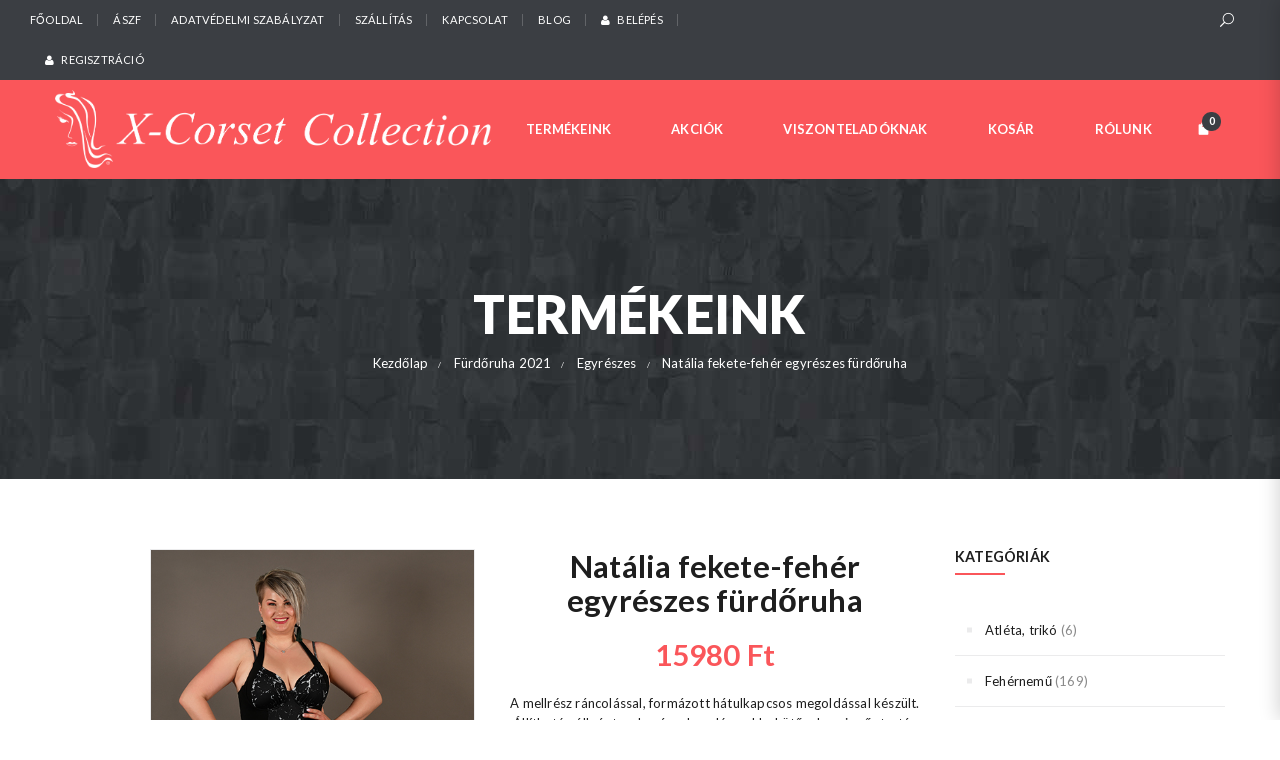

--- FILE ---
content_type: text/html; charset=UTF-8
request_url: https://xcorset.com/termek/natalia-fekete-feher-egyreszes-furdoruha/
body_size: 28815
content:
<!doctype html>
<!--[if IE 7]>
<html class="ie ie7" lang="hu">
<![endif]-->
<!--[if IE 8]>
<html class="ie ie8" lang="hu">
<![endif]-->
<!--[if !(IE 7) | !(IE 8)  ]><!-->
<html lang="hu">
<!--<![endif]-->
<head>
<meta name="facebook-domain-verification" content="c8uyxwsjxxn1vquhicyrbaigmxiyh9" />
<meta charset="UTF-8">
<meta content="width=device-width, initial-scale=1.0" name="viewport">
   
   
 
<link rel="profile" href="https://gmpg.org/xfn/11">
<link rel="pingback" href="https://xcorset.com/xmlrpc.php">
<!-- HTML5 shim, for IE6-8 support of HTML5 elements -->
<!--[if lt IE 9]>
<script src="https://xcorset.com/wp-content/plugins/sitesao-core/assets/vendor/html5shiv.min.js"></script>
<![endif]-->
    <!-- Slider Template -->
    <script type="text/template" id="wc_product_slider_widget_item_tpl">
    	{{ var srcset = '', sizes = ''; }}
		{{ if ( typeof img_srcset !== 'undefined' ) { srcset = img_srcset; } }}
		{{ if ( typeof img_sizes !== 'undefined' ) { sizes = img_sizes; } }}

		{{ var item_title_html = ''; }}
				{{ if ( item_title != '' ) { }}
			{{ item_title_html += '<div class="cycle-product-name"><a href="' + item_link + '">' + item_title + '</a></div>'; }}
		{{ } }}
				{{ if ( product_price != '' ) { }}
			{{ item_title_html += '<div class="cycle-product-price">'+ product_price +'</div>'; }}
		{{ } }}
				{{ var cycle_desc = '<a class="cycle-product-linked" href="' + item_link + '">View this Product</a>'; }}
				<img class="cycle-wc-product-image"			data-cycle-number="{{= index_product }}"			srcset="{{- srcset }}"			sizes="{{- sizes }}"			src="{{= img_url }}"			name="{{- item_title_html }}"			title=""			alt="{{= img_alt }}"			data-cycle-desc="{{ if ( item_link != "" ) { }} {{- cycle_desc }}{{ } }}"            style="position:absolute; top:0; left:0; {{ if ( index_product > 1 ) { }} visibility:hidden; {{ } }} "            {{ if ( typeof extra_attributes !== "undefined" && extra_attributes != "" ) { }} {{= extra_attributes }} {{ } }}        />
	</script>

    <script type="text/template" id="wc_product_slider_mobile_item_tpl">
    	{{ var srcset = '', sizes = ''; }}
		{{ if ( typeof img_srcset !== 'undefined' ) { srcset = img_srcset; } }}
		{{ if ( typeof img_sizes !== 'undefined' ) { sizes = img_sizes; } }}

		{{ var item_title_html = ''; }}
		{{ if ( item_title != '' ) { }}
			{{ item_title_html += '<div class="cycle-product-name"><a href="' + item_link + '">' + item_title + '</a></div>'; }}
		{{ } }}
		{{ if ( product_price != '' ) { }}
			{{ item_title_html += '<div class="cycle-product-price">'+ product_price +'</div>'; }}
		{{ } }}
		{{ var category_tag_link = ''; }}
		{{ if ( category_link != '' ) { }}
			{{ category_tag_link = '<div class="cycle-mobile-skin-category-linked-container"><a class="cycle-category-linked" href="' + category_link + '">View all Products in this Category</a></div>'; }}
		{{ } }}
		{{ if ( tag_link != '' ) { }}
			{{ category_tag_link = '<div class="cycle-mobile-skin-tag-linked-container"><a class="cycle-tag-linked" href="' + tag_link + '">View all Products in this Tag</a></div>'; }}
		{{ } }}
		{{ if ( is_used_mobile_skin == 'true' ) { }}
			<img class="cycle-wc-product-image"				srcset="{{- srcset }}"				sizes="{{- sizes }}"				src="{{= img_url }}"				title="{{- item_title_html }}"				alt="{{= img_alt }}"				data-cycle-desc="{{- category_tag_link }}"				style="position:absolute; top:0; left:0; {{ if ( index_product > 1 ) { }} visibility:hidden; {{ } }} "			/>
		{{ } else { }}
			<img class="cycle-wc-product-image"				srcset="{{- srcset }}"				sizes="{{- sizes }}"				src="{{= img_url }}"				title="{{- item_title_html }}"				alt="{{= img_alt }}"				style="position:absolute; top:0; left:0; {{ if ( index_product > 1 ) { }} visibility:hidden; {{ } }} "			/>		{{ } }}
	</script>

    <script type="text/template" id="wc_product_slider_card_item_tpl"><div></div>
	</script>

    <style>
#wpadminbar #wp-admin-bar-wccp_free_top_button .ab-icon:before {
	content: "\f160";
	color: #02CA02;
	top: 3px;
}
#wpadminbar #wp-admin-bar-wccp_free_top_button .ab-icon {
	transform: rotate(45deg);
}
</style>
<meta name='robots' content='index, follow, max-image-preview:large, max-snippet:-1, max-video-preview:-1' />

	<!-- This site is optimized with the Yoast SEO plugin v16.3 - https://yoast.com/wordpress/plugins/seo/ -->
	<title>Natália fekete-fehér egyrészes fürdőruha - X-Corset</title>
	<link rel="canonical" href="https://xcorset.com/termek/natalia-fekete-feher-egyreszes-furdoruha/" />
	<meta property="og:locale" content="hu_HU" />
	<meta property="og:type" content="article" />
	<meta property="og:title" content="Natália fekete-fehér egyrészes fürdőruha - X-Corset" />
	<meta property="og:description" content="A mellrész ráncolással, formázott hátulkapcsos megoldással készült. Állítható vállpántos, kosárra boruló nyakbakötővel, ami erős tartás biztosít. A fürdőruha elöl mintás, hátul egyszínű." />
	<meta property="og:url" content="https://xcorset.com/termek/natalia-fekete-feher-egyreszes-furdoruha/" />
	<meta property="og:site_name" content="X-Corset" />
	<meta property="article:publisher" content="https://www.facebook.com/xcorset/" />
	<meta property="article:modified_time" content="2022-05-09T12:51:31+00:00" />
	<meta property="og:image" content="https://xcorset.com/wp-content/uploads/2022/04/Studio-Session-064.jpg" />
	<meta property="og:image:width" content="500" />
	<meta property="og:image:height" content="750" />
	<meta name="twitter:card" content="summary" />
	<script type="application/ld+json" class="yoast-schema-graph">{"@context":"https://schema.org","@graph":[{"@type":"WebSite","@id":"https://xcorset.com/#website","url":"https://xcorset.com/","name":"X-Corset","description":"-","potentialAction":[{"@type":"SearchAction","target":"https://xcorset.com/?s={search_term_string}","query-input":"required name=search_term_string"}],"inLanguage":"hu"},{"@type":"ImageObject","@id":"https://xcorset.com/termek/natalia-fekete-feher-egyreszes-furdoruha/#primaryimage","inLanguage":"hu","url":"https://xcorset.com/wp-content/uploads/2022/04/Studio-Session-064.jpg","contentUrl":"https://xcorset.com/wp-content/uploads/2022/04/Studio-Session-064.jpg","width":500,"height":750},{"@type":"WebPage","@id":"https://xcorset.com/termek/natalia-fekete-feher-egyreszes-furdoruha/#webpage","url":"https://xcorset.com/termek/natalia-fekete-feher-egyreszes-furdoruha/","name":"Nat\u00e1lia fekete-feh\u00e9r egyr\u00e9szes f\u00fcrd\u0151ruha - X-Corset","isPartOf":{"@id":"https://xcorset.com/#website"},"primaryImageOfPage":{"@id":"https://xcorset.com/termek/natalia-fekete-feher-egyreszes-furdoruha/#primaryimage"},"datePublished":"2022-05-09T12:50:32+00:00","dateModified":"2022-05-09T12:51:31+00:00","breadcrumb":{"@id":"https://xcorset.com/termek/natalia-fekete-feher-egyreszes-furdoruha/#breadcrumb"},"inLanguage":"hu","potentialAction":[{"@type":"ReadAction","target":["https://xcorset.com/termek/natalia-fekete-feher-egyreszes-furdoruha/"]}]},{"@type":"BreadcrumbList","@id":"https://xcorset.com/termek/natalia-fekete-feher-egyreszes-furdoruha/#breadcrumb","itemListElement":[{"@type":"ListItem","position":1,"item":{"@type":"WebPage","@id":"https://xcorset.com/","url":"https://xcorset.com/","name":"Home"}},{"@type":"ListItem","position":2,"item":{"@type":"WebPage","@id":"https://xcorset.com/uzlet/","url":"https://xcorset.com/uzlet/","name":"\u00dczlet"}},{"@type":"ListItem","position":3,"item":{"@id":"https://xcorset.com/termek/natalia-fekete-feher-egyreszes-furdoruha/#webpage"}}]}]}</script>
	<!-- / Yoast SEO plugin. -->


<link rel='dns-prefetch' href='//fonts.googleapis.com' />
<link rel='dns-prefetch' href='//s.w.org' />
<link rel="alternate" type="application/rss+xml" title="X-Corset &raquo; hírcsatorna" href="https://xcorset.com/feed/" />
<link rel="alternate" type="application/rss+xml" title="X-Corset &raquo; hozzászólás hírcsatorna" href="https://xcorset.com/comments/feed/" />
<link rel="alternate" type="application/rss+xml" title="X-Corset &raquo; Natália fekete-fehér egyrészes fürdőruha hozzászólás hírcsatorna" href="https://xcorset.com/termek/natalia-fekete-feher-egyreszes-furdoruha/feed/" />
<link rel='stylesheet' id='font-awesome-css'  href='https://xcorset.com/wp-content/plugins/woocommerce-ajax-filters/berocket/assets/css/font-awesome.min.css?ver=5.7.14' type='text/css' media='all' />
<style id='font-awesome-inline-css' type='text/css'>
[data-font="FontAwesome"]:before {font-family: 'FontAwesome' !important;content: attr(data-icon) !important;speak: none !important;font-weight: normal !important;font-variant: normal !important;text-transform: none !important;line-height: 1 !important;font-style: normal !important;-webkit-font-smoothing: antialiased !important;-moz-osx-font-smoothing: grayscale !important;}
</style>
<link rel='stylesheet' id='berocket_aapf_widget-style-css'  href='https://xcorset.com/wp-content/plugins/woocommerce-ajax-filters/addons/deprecated_filters/widget.css?ver=1.5.4.4' type='text/css' media='all' />
<link rel='stylesheet' id='wp-block-library-css'  href='https://xcorset.com/wp-includes/css/dist/block-library/style.min.css?ver=5.7.14' type='text/css' media='all' />
<link rel='stylesheet' id='wc-block-vendors-style-css'  href='https://xcorset.com/wp-content/plugins/woocommerce/packages/woocommerce-blocks/build/vendors-style.css?ver=4.9.1' type='text/css' media='all' />
<link rel='stylesheet' id='wc-block-style-css'  href='https://xcorset.com/wp-content/plugins/woocommerce/packages/woocommerce-blocks/build/style.css?ver=4.9.1' type='text/css' media='all' />
<link rel='stylesheet' id='rs-plugin-settings-css'  href='https://xcorset.com/wp-content/plugins/revslider/public/assets/css/settings.css?ver=5.4.8.1' type='text/css' media='all' />
<style id='rs-plugin-settings-inline-css' type='text/css'>
#slide-btn{color:#fff !important}#slide-btn:hover{color:#fa565a !important; background:#fff}.square_btn{display:inline-block;  padding:0.3em 1em;  text-decoration:none;  color:#000;  border:solid 2px #000;  border-radius:3px;  transition:.4s; font-weight:600;  font-size:16px}.square_btn:hover{background:#000;  color:white; font-weight:600;  font-size:16px}
</style>
<style id='woocommerce-inline-inline-css' type='text/css'>
.woocommerce form .form-row .required { visibility: visible; }
</style>
<link rel='stylesheet' id='wooac-feather-css'  href='https://xcorset.com/wp-content/plugins/woo-added-to-cart-notification/assets/libs/feather/feather.css?ver=5.7.14' type='text/css' media='all' />
<link rel='stylesheet' id='magnific-popup-css'  href='https://xcorset.com/wp-content/plugins/woo-added-to-cart-notification/assets/libs/magnific-popup/magnific-popup.css?ver=5.7.14' type='text/css' media='all' />
<link rel='stylesheet' id='wooac-frontend-css'  href='https://xcorset.com/wp-content/plugins/woo-added-to-cart-notification/assets/css/frontend.css?ver=5.7.14' type='text/css' media='all' />
<link rel='stylesheet' id='dh-google-font-lato-css'  href='https://fonts.googleapis.com/css?family=Lato%3A400%2C700%2C900&#038;display=swap&#038;subset=latin-ext&#038;ver=5.7.14' type='text/css' media='all' />
<link rel='stylesheet' id='vendor-elegant-icon-css'  href='https://xcorset.com/wp-content/themes/modista/assets/vendor/elegant-icon/css/elegant-icon.css?ver=5.7.14' type='text/css' media='all' />
<link rel='stylesheet' id='vendor-font-awesome-css'  href='https://xcorset.com/wp-content/themes/modista/assets/vendor/font-awesome/css/font-awesome.min.css?ver=4.2.0' type='text/css' media='all' />
<link rel='stylesheet' id='modista-css'  href='https://xcorset.com/wp-content/themes/modista/assets/css/style.min.css?ver=1.1.3' type='text/css' media='all' />
<link rel='stylesheet' id='vendor-magnific-popup-css'  href='https://xcorset.com/wp-content/themes/modista/assets/vendor/magnific-popup/magnific-popup.css?ver=5.7.14' type='text/css' media='all' />
<link rel='stylesheet' id='modista-woocommerce-css'  href='https://xcorset.com/wp-content/themes/modista/assets/css/woocommerce.min.css?ver=1.1.3' type='text/css' media='all' />
<link rel='stylesheet' id='modista-wp-css'  href='https://xcorset.com/wp-content/themes/modista/style.css?ver=1.1.3' type='text/css' media='all' />
<style id='modista-wp-inline-css' type='text/css'>
a:hover,a:focus{color:#fa565a;text-decoration:none;}.fade-loading i{background:none repeat scroll 0 0 #fa565a;}.text-primary{color:#fa565a;}.bg-primary{background-color:#fa565a;}::selection{background:#fa565a;}::-moz-selection{background:#fa565a;}.btn-primary{background-color:#fa565a;border-color:#fa565a;}.btn-primary-outline{border:2px solid #fa565a;color:#fa565a;}.btn-primary-outline:hover{color:#fa565a;border-color:#fa565a;}.dropdown-menu > .active > a,.dropdown-menu > .active > a:hover{background-color:#fa565a;}@media (min-width:992px){.header-type-classic .underline:after,.header-type-default .underline:after{background:#fa565a;}}.navbar-default .navbar-nav > li > a:hover{color:#fa565a;}.navbar-default .navbar-nav .open > a{color:#fa565a;}.navbar-default .navbar-nav > .current-menu-ancestor > a,.navbar-default .navbar-nav > .current-menu-parent > a,.navbar-default .navbar-nav > .current-menu-ancestor > a:hover,.navbar-default .navbar-nav > .current-menu-parent > a:hover{color:#fa565a;}@media (max-width:991px){.navbar-default .navbar-nav .open .dropdown-menu > li > a{color:#1e1e1e;}}@media (min-width:992px){.primary-nav > .megamenu > .dropdown-menu > li .dropdown-menu a:hover{color:#fa565a;}.primary-nav .dropdown-menu a:hover{color:#fa565a;}.header-type-default .primary-nav > li > a .navicon{color:#fa565a;}}.primary-nav .dropdown-menu .open > a{color:#fa565a;}.primary-nav > li.current-menu-parent > a,.primary-nav > li.current-menu-parent > a:hover{color:#fa565a;}.navbar-search .search-form-wrap.show-popup .searchform:before{background:#fa565a;}.cart-icon-mobile span{background:none repeat scroll 0 0 #fa565a;}.breadcrumb > li a:hover{color:#fa565a;}.mejs-controls .mejs-time-rail .mejs-time-current{background:#fa565a !important;}.mejs-controls .mejs-horizontal-volume-slider .mejs-horizontal-volume-current{background:#fa565a !important;}.ajax-modal-result a,.user-modal-result a{color:#fa565a;}a[data-toggle="popover"],a[data-toggle="tooltip"]{color:#fa565a;}.caroufredsel .caroufredsel-wrap .caroufredsel-next:hover,.caroufredsel .caroufredsel-wrap .caroufredsel-prev:hover{color:#fa565a;}.footer-widget .social-widget-wrap a:hover i{color:#fa565a !important;}.footer-widget a:hover{color:#fa565a;}.footer .footer-info a:hover{color:#fa565a;}.entry-format{color:#fa565a;}.sticky .entry-title:before{color:#fa565a;}.entry-meta a:hover{color:#fa565a;}.post-navigation a:hover{color:#fa565a;}.author-info .author-social a:hover{background:#fa565a;}.comment-author a:hover{color:#fa565a;}.comment-reply-link{color:#fa565a;}#wp-calendar > tbody > tr > td > a{background:#fa565a;}.recent-tweets ul li a:hover{color:#fa565a;}.posts-thumbnail-content .posts-thumbnail-meta > span a:hover{color:#fa565a;}.posts-thumbnail-content > a:hover,.posts-thumbnail-content > h4:hover{color:#fa565a;}.posts-thumbnail-content > h4 a:hover{color:#fa565a;}.masonry-filter .filter-action.filter-action-center > ul li a.selected{color:#fa565a;}.masonry-filter .filter-action > ul li a.selected{color:#fa565a;border-bottom-color:#fa565a;}.woocommerce #payment #place_order{background:#fa565a !important;border-color:#fa565a;}.woocommerce span.out_of_stock{background:#fa565a;}.woocommerce ul.products li.product .shop-loop-quickview a:hover{color:#fa565a;}.woocommerce ul.products li.product .yith-wcwl-add-to-wishlist .add_to_wishlist:hover:before{color:#fa565a;}.woocommerce ul.products li.product .yith-wcwl-add-to-wishlist .yith-wcwl-wishlistaddedbrowse a:hover:before,.woocommerce ul.products li.product .yith-wcwl-add-to-wishlist .yith-wcwl-wishlistexistsbrowse a:hover:before{color:#fa565a;}.woocommerce ul.products li.product .product_title a:hover{color:#fa565a;}.woocommerce ul.products li.product figcaption .product_title a:hover{color:#fa565a;}.woocommerce ul.products li.product figcaption .shop-loop-product-info .info-meta .loop-add-to-cart a{color:#fa565a;}.woocommerce p.stars a.star-1:hover:after,.woocommerce p.stars a.star-1.active:after{color:#fa565a;}.woocommerce p.stars a.star-2:hover:after,.woocommerce p.stars a.star-2.active:after{color:#fa565a;}.woocommerce p.stars a.star-3:hover:after,.woocommerce p.stars a.star-3.active:after{color:#fa565a;}.woocommerce p.stars a.star-4:hover:after,.woocommerce p.stars a.star-4.active:after{color:#fa565a;}.woocommerce p.stars a.star-5:hover:after,.woocommerce p.stars a.star-5.active:after{color:#fa565a;}.woocommerce ul.cart_list li a:hover,.woocommerce ul.product_list_widget li a:hover{color:#fa565a;}.woocommerce.dhwc_widget_brands ul.product-brands li ul.children li a:hover{color:#fa565a;}.woocommerce.widget_product_categories ul.product-categories li ul.children li a:hover{color:#fa565a;}.woocommerce.widget_product_search form:before{background:#fa565a;}.woocommerce .widget_shopping_cart .buttons .button.checkout{background-color:#fa565a;border-color:#fa565a;}.woocommerce .cart-collaterals .shipping_calculator .button{background-color:#fa565a;border-color:#fa565a;}.woocommerce .cart-collaterals .cart_totals .checkout-button{background-color:#fa565a;border-color:#fa565a;}.woocommerce .cart-collaterals .cart_totals .order-total .amount{color:#fa565a;}.minicart-icon span{background:none repeat scroll 0 0 #fa565a;}.minicart .minicart-body .cart-product .cart-product-title a:hover{color:#fa565a;}.product-slider-title.color-primary .el-heading{color:#fa565a;}.product-slider-title.color-primary .el-heading:before{border-color:#fa565a;}.box-ft-3 .bof-tf-sub-title,.box-ft-2 .bof-tf-sub-title,.box-ft-1 .bof-tf-sub-title{color:#fa565a;}.box-ft-1 .bof-tf-title-wrap::after,.box-ft-1 .bof-tf-title-wrap::before{background-color:#fa565a;}.nice-border-full .nice-border-bottom-left,.nice-border-full .nice-border-bottom-right,.nice-border-full .nice-border-top-right,.nice-border-full .nice-border-top-left,.nice-border .nice-border-bottom-right,.nice-border .nice-border-top-left{border-color:#fa565a;}.nice-border .nice-border-top-left::after,.nice-border .nice-border-top-left::before{border-color:#fa565a transparent transparent;}.nice-border .nice-border-bottom-right::after,.nice-border .nice-border-bottom-right::before{border-color:transparent transparent #fa565a;}.nice-border-full .nice-border-bottom-left::after,.nice-border-full .nice-border-bottom-right::after,.nice-border-full .nice-border-top-right::after,.nice-border-full .nice-border-top-left::after,.nice-border-full .nice-border-bottom-left::before,.nice-border-full .nice-border-bottom-right::before,.nice-border-full .nice-border-top-right::before,.nice-border-full .nice-border-top-left::before{border-color:#fa565a transparent transparent;}.nice-border-full .nice-border-top-right::after,.nice-border-full .nice-border-top-right::before{border-color:transparent #fa565a transparent transparent;}.nice-border-full .nice-border-bottom-left::after,.nice-border-full .nice-border-bottom-left::before{border-color:transparent transparent transparent #fa565a;}.nice-border-full .nice-border-bottom-right::after,.nice-border-full .nice-border-bottom-right::before{border-color:transparent transparent #fa565a;}.vc_tta.tabs-border .vc_tta-tab.vc_active > a{color:#fa565a !important;}.vc_tta.tabs-border .vc_tta-tab.vc_active > a{border-bottom:2px solid #fa565a !important;color:#fa565a !important;}.entry-meta.icon-meta i{color:#fa565a;}.paginate .paginate_links a.page-numbers:hover,.paginate .paginate_links a.page-numbers:focus,.paginate .paginate_links .pagination-meta.current,.paginate .paginate_links .page-numbers.current{background:#fa565a none repeat scroll 0 0;border-color:#fa565a;}.woocommerce .checkout h3::before,.woocommerce .cart-collaterals h2::before,.woocommerce .related > div h3::before,.woocommerce .upsells > div h3::before,.related-post .related-post-title h3::before,.comments-area .commentst-title h3::before,.comments-area > #respond-wrap .comment-reply-title::before,.widgettitle::before,.widget-title::before,.footer-widget .widget-title::before{background:#fa565a none repeat scroll 0 0;}.woocommerce .checkout .woocommerce-checkout-review-order,.comment-wrap:hover .comment-img img,.author-info .author-avatar img{border-color:#fa565a;}.woocommerce .widget_price_filter .price_slider_amount .button,#review_form .form-submit input[type="submit"],.comment-form .form-submit input[type="submit"]{background-color:#fa565a;border:1px solid #fa565a;}.woocommerce .widget_price_filter .price_slider_amount .button:hover,.woocommerce .widget_price_filter .price_slider_amount .button:focus,.woocommerce .widget_price_filter .price_slider_amount .button:active,.woocommerce .widget_price_filter .price_slider_amount .button.active,#review_form .form-submit input[type="submit"]:hover,.comment-form .form-submit input[type="submit"]:hover,#review_form .form-submit input[type="submit"]:focus,.comment-form .form-submit input[type="submit"]:focus,#review_form .form-submit input[type="submit"]:active,.comment-form .form-submit input[type="submit"]:active,#review_form .form-submit input.active[type="submit"],.comment-form .form-submit input.active[type="submit"]{border-color:#f9242a;box-shadow:0 0 0 2px #f9242a inset;-moz-box-shadow:0 0 0 2px #f9242a inset;-webkit-box-shadow:0 0 0 2px #f9242a inset;-ms-shadow:0 0 0 2px #f9242a inset;-o-shadow:0 0 0 2px #f9242a inset;}.woocommerce table.cart thead th,.woocommerce .widget_price_filter .ui-slider .ui-slider-range{background-color:#fa565a;}.heading-container .heading-background .page-title .subtitle{color:#fa565a;}.minicart{border-top-color:#fa565a;}.woocommerce .woocommerce-tabs .nav-tabs > li.active > a,.woocommerce .star-rating::before,.woocommerce .star-rating span{color:#fa565a;}.woocommerce .woocommerce-tabs .nav-tabs > li.active{border-bottom-color:#fa565a;}.footer .footer-contact-item .footer-contact-icon{border-color:#fa565a;}.tooltip-inner{background-color:#fa565a;}.lookbooks-grid .lookbook-info-wrap-border{border-color:#fa565a;}.lookbooks-grid .lookbook-small-title{color:#fa565a !important;}.product-sale-countdown .countdown-item .countdown-item-value{border-color:#fa565a;}.woocommerce .shop-toolbar .view-mode a:hover,.woocommerce .shop-toolbar .view-mode a.active{background:#fa565a none repeat scroll 0 0;border-color:#fa565a;}.woocommerce ul.products li.product .yith-wcwl-add-to-wishlist:hover a::before,.woocommerce ul.products li.product .shop-loop-quickview:hover::before,.woocommerce ul.products li.product .shop-loop-actions .add_to_cart_button:hover::before{color:#fa565a !important;}.woocommerce ul.products li.product figure:hover{border-bottom-color:#fa565a;}.product-categories-grid-black.product-categories-grid-grid .product-category-grid-featured-summary-wrap > a{color:#fa565a;}.product-categories-grid-grid .product-category-grid-item:nth-child(3n) .product-category-grid-featured-summary:hover::before{border-color:transparent rgba(250,86,90,0.85) transparent transparent;}.product-categories-grid-grid .product-category-grid-featured-summary:hover::before{border-color:transparent transparent transparent rgba(250,86,90,0.85);}.woocommerce .price,.woocommerce .amount{color:#fa565a;}a.text-primary:hover{color:#f9242a;}a.bg-primary:hover{background-color:#f9242a;}.btn-primary:hover,.btn-primary:focus,.btn-primary:active,.btn-primary.active{border-color:#f9242a;-webkit-box-shadow:0 0 0 2px #f9242a inset;box-shadow:0 0 0 2px #f9242a inset;}a[data-toggle="popover"]:hover,a[data-toggle="tooltip"]:hover{color:#f9242a;}.woocommerce #payment #place_order:hover,.woocommerce #payment #place_order:focus,.woocommerce #payment #place_order:active,.woocommerce #payment #place_order.active{border-color:#f9242a;-webkit-box-shadow:0 0 0 2px #f9242a inset;box-shadow:0 0 0 2px #f9242a inset;}.woocommerce .widget_shopping_cart .buttons .button.checkout:hover,.woocommerce .widget_shopping_cart .buttons .button.checkout:focus,.woocommerce .widget_shopping_cart .buttons .button.checkout:active,.woocommerce .widget_shopping_cart .buttons .button.checkout.active{border-color:#f9242a;-webkit-box-shadow:0 0 0 2px #f9242a inset;box-shadow:0 0 0 2px #f9242a inset;}.woocommerce .cart-collaterals .shipping_calculator .button:hover,.woocommerce .cart-collaterals .shipping_calculator .button:focus,.woocommerce .cart-collaterals .shipping_calculator .button:active,.woocommerce .cart-collaterals .shipping_calculator .button.active{border-color:#f9242a;-webkit-box-shadow:0 0 0 2px #f9242a inset;box-shadow:0 0 0 2px #f9242a inset;}.woocommerce .cart-collaterals .cart_totals .checkout-button:hover,.woocommerce .cart-collaterals .cart_totals .checkout-button:focus,.woocommerce .cart-collaterals .cart_totals .checkout-button:active,.woocommerce .cart-collaterals .cart_totals .checkout-button.active{border-color:#f9242a;-webkit-box-shadow:0 0 0 2px #f9242a inset;box-shadow:0 0 0 2px #f9242a inset;}.header-type-default .navbar-default,.header-type-below{background:#fa565a}.header-default-center .user-wishlist i,.header-default-center .user-login i,.header-default-center .navbar-header-right .navbar-minicart > a,.header-default-center .navbar-header-right .user-wishlist > a,.header-default-center .language-switcher a,.header-default-center .user-login a,.navsearch .top-searchform-icon::before,.navsearch #top-searchform-s:hover,.navsearch #top-searchform-s:focus,.header-type-below .navuser .navuser-nav > a,.header-type-below .navuser .navuser-wrap > a,.header-type-below .navcart a.minicart-link{color:#ffffff}.navsearch #top-searchform-s::-webkit-input-placeholder{color:#ffffff}.navsearch #top-searchform-s:-moz-placeholder{color:#ffffff}.navsearch #top-searchform-s::-moz-placeholder{color:#ffffff}.navsearch #top-searchform-s:-ms-input-placeholder{color:#ffffff}.header-default-center .user-wishlist:hover i,.header-default-center .user-login:hover i,.header-default-center .navbar-header-right .navbar-minicart > a:hover,.header-default-center .navbar-header-right .user-wishlist > a:hover,.header-default-center .language-switcher a:hover,.header-default-center .user-login a:hover,.header-type-below .navuser .navuser-nav > a:hover,.header-type-below .navuser .navuser-wrap > a:hover,.header-type-below .navcart a.minicart-link:hover{color:#f9cccf}.header-type-default .navbar-default,.navbar-default{background-color:#fa565a;border-color:#f9242a;}.navbar-header .navbar-toggle .icon-bar{background-color:#ffffff;}.navbar-header .cart-icon-mobile,.navbar-default .navbar-brand,.navbar-default .navbar-nav > li > a,.offcanvas-nav a,.offcanvas-nav .dropdown-menu a{color:#ffffff;}@media (max-width:991px){.navbar-default .navbar-nav .open .dropdown-menu > li > a{color:#ffffff;}}@media (min-width:992px){.primary-nav > .megamenu > .dropdown-menu,.primary-nav > li > .dropdown-menu{border-top-color:#ffffff}.primary-nav > .megamenu .megamenu-title::before{background-color:#ffffff;}}@media (max-width:991px){.primary-nav .dropdown-menu li .megamenu-title{color:#ffffff;}}.cart-icon-mobile,.cart-icon-mobile:hover,.cart-icon-mobile:focus{color:#ffffff;}.navbar-default .navbar-nav .current-menu-ancestor > a,.navbar-default .navbar-nav .current-menu-ancestor > a:hover,.navbar-default .navbar-nav .current-menu-parent > a,.navbar-default .navbar-nav .current-menu-parent > a:hover,.header-type-default .primary-nav > li > a .navicon,.navbar-default .navbar-nav > .active > a,.navbar-default .navbar-nav > .active > a:hover,.navbar-default .navbar-nav > .active > a:hover,.navbar-default .navbar-nav > .open > a,.navbar-default .navbar-nav > li > a:hover,.offcanvas-nav a:hover,.offcanvas-nav .dropdown-menu a:hover{color:#f9cccf;}@media (max-width:991px){.navbar-default .navbar-nav .open .dropdown-menu > li > a:hover{color:#f9cccf;}}.header-type-default .primary-nav > li > a > .underline:after,.header-type-below .primary-nav > li > a > .underline:before,.header-type-classic .primary-nav > li > a > .underline:before,.header-type-below .primary-nav > li > a > .underline:after,.header-type-classic .primary-nav > li > a > .underline:after{background-color:#f9cccf;}.navbar-fixed-top .navbar-nav.primary-nav > li > a,.navbar-fixed-top .navbar-nav.primary-nav > li:not(.active):not(.current-menu-ancestor):not(.current-menu-parent) > a{color:#ffffff !important;}.primary-nav > li:not(.megamenu) > .dropdown-menu{background-color:#ffffff;}.navbar-fixed-top .navbar-nav.primary-nav > li:not(.active):not(.current-menu-ancestor):not(.current-menu-parent) > a:hover,.navbar-fixed-top .navbar-nav.primary-nav > li.open:not(.active):not(.current-menu-ancestor):not(.current-menu-parent) > a,.navbar-fixed-top .navbar-nav.primary-nav > .open > a:hover,.navbar-fixed-top .navbar-nav.primary-nav > .open > a,.navbar-fixed-top .navbar-nav.primary-nav > .active > a,.navbar-fixed-top .navbar-nav.primary-nav > .active > a:hover,.navbar-fixed-top .navbar-nav.primary-nav > .current-menu-ancestor > a,.navbar-fixed-top .navbar-nav.primary-nav > .current-menu-ancestor > a:hover,.navbar-fixed-top .navbar-nav.primary-nav > .current-menu-parent > a,.navbar-fixed-top .navbar-nav.primary-nav > .current-menu-parent > a:hover,.navbar-fixed-top .navbar-nav.primary-nav > li > a:hover{color:#ffe2e2 !important;}.navbar-fixed-top .navbar-nav.primary-nav > .open > a > .underline:before,.navbar-fixed-top .navbar-nav.primary-nav > li > a > .underline:before,.navbar-fixed-top .navbar-nav.primary-nav > .open > a > .underline:after,.navbar-fixed-top .navbar-nav.primary-nav > li > a > .underline:after{background-color:#ffe2e2;}
.minicart-icon span {background: none repeat scroll 0 0 #3b3e43;}

.navbar-brand .logo-mobile {
    max-width: 120px;
}

@media screen and (max-width: 1200px) {
.navbar-brand img {
    max-height: 65px;
    margin-top: 12px;
}
}

@media screen and (max-width: 988px) {
.navbar-brand img {
max-height: 50px;
margin-top: 21px;
}
}

@media screen and (max-width: 900px) {
.navbar-brand img {
max-height: inherit;
margin-top: inherit;
}
}

.slide-btn a {
    color: #fff !important;
}

li.payment_method_paypal label img {
    display: none;
}
body .primary-nav .dropdown-menu a {
    color: #4d4d4d;
}

.wooac-popup .wooac-action a {
    margin-top: 10px;
}

.mfp-close:before {
    display: none;
}

.mfp-close {
    padding-left: 10px !important;
    margin-top: -5px;
}
.product-images {
    max-height: 390px;
}
body .primary-nav .dropdown-menu a.sf-with-ul {
    /* color: #fa565b; */
    /* font-weight: 600; */
    color: #4d4d4d;
    font-weight: normal;
}
body .primary-nav .dropdown-menu {
    background: rgb(255, 255, 255);
}
</style>
<!--[if lt IE 9]>
<link rel='stylesheet' id='vc_lte_ie9-css'  href='https://xcorset.com/wp-content/plugins/js_composer/assets/css/vc_lte_ie9.min.css?ver=6.0.5' type='text/css' media='screen' />
<![endif]-->
<script type='text/javascript' src='https://xcorset.com/wp-includes/js/jquery/jquery.min.js?ver=3.5.1' id='jquery-core-js'></script>
<script type='text/javascript' src='https://xcorset.com/wp-includes/js/jquery/jquery-migrate.min.js?ver=3.3.2' id='jquery-migrate-js'></script>
<script type='text/javascript' src='https://xcorset.com/wp-content/plugins/revslider/public/assets/js/jquery.themepunch.tools.min.js?ver=5.4.8.1' id='tp-tools-js'></script>
<script type='text/javascript' src='https://xcorset.com/wp-content/plugins/revslider/public/assets/js/jquery.themepunch.revolution.min.js?ver=5.4.8.1' id='revmin-js'></script>
<script type='text/javascript' src='https://xcorset.com/wp-content/plugins/woocommerce/assets/js/jquery-blockui/jquery.blockUI.min.js?ver=2.70' id='jquery-blockui-js'></script>
<script type='text/javascript' id='wc-add-to-cart-js-extra'>
/* <![CDATA[ */
var wc_add_to_cart_params = {"ajax_url":"\/wp-admin\/admin-ajax.php","wc_ajax_url":"\/?wc-ajax=%%endpoint%%","i18n_view_cart":"Kos\u00e1r","cart_url":"https:\/\/xcorset.com\/cart\/","is_cart":"","cart_redirect_after_add":"no"};
/* ]]> */
</script>
<script type='text/javascript' src='https://xcorset.com/wp-content/plugins/woocommerce/assets/js/frontend/add-to-cart.min.js?ver=5.3.3' id='wc-add-to-cart-js'></script>
<script type='text/javascript' src='https://xcorset.com/wp-content/plugins/js_composer/assets/js/vendors/woocommerce-add-to-cart.js?ver=6.0.5' id='vc_woocommerce-add-to-cart-js-js'></script>
<link rel="https://api.w.org/" href="https://xcorset.com/wp-json/" /><link rel="alternate" type="application/json" href="https://xcorset.com/wp-json/wp/v2/product/37656" /><link rel="EditURI" type="application/rsd+xml" title="RSD" href="https://xcorset.com/xmlrpc.php?rsd" />
<link rel="wlwmanifest" type="application/wlwmanifest+xml" href="https://xcorset.com/wp-includes/wlwmanifest.xml" /> 
<link rel='shortlink' href='https://xcorset.com/?p=37656' />
<link rel="alternate" type="application/json+oembed" href="https://xcorset.com/wp-json/oembed/1.0/embed?url=https%3A%2F%2Fxcorset.com%2Ftermek%2Fnatalia-fekete-feher-egyreszes-furdoruha%2F" />
<link rel="alternate" type="text/xml+oembed" href="https://xcorset.com/wp-json/oembed/1.0/embed?url=https%3A%2F%2Fxcorset.com%2Ftermek%2Fnatalia-fekete-feher-egyreszes-furdoruha%2F&#038;format=xml" />

<!-- This website runs the Product Feed PRO for WooCommerce by AdTribes.io plugin -->
<style></style><script id="wpcp_disable_selection" type="text/javascript">
var image_save_msg='You are not allowed to save images!';
	var no_menu_msg='Context Menu disabled!';
	var smessage = "Content is protected !!";

function disableEnterKey(e)
{
	var elemtype = e.target.tagName;
	
	elemtype = elemtype.toUpperCase();
	
	if (elemtype == "TEXT" || elemtype == "TEXTAREA" || elemtype == "INPUT" || elemtype == "PASSWORD" || elemtype == "SELECT" || elemtype == "OPTION" || elemtype == "EMBED")
	{
		elemtype = 'TEXT';
	}
	
	if (e.ctrlKey){
     var key;
     if(window.event)
          key = window.event.keyCode;     //IE
     else
          key = e.which;     //firefox (97)
    //if (key != 17) alert(key);
     if (elemtype!= 'TEXT' && (key == 97 || key == 65 || key == 67 || key == 99 || key == 88 || key == 120 || key == 26 || key == 85  || key == 86 || key == 83 || key == 43 || key == 73))
     {
		if(wccp_free_iscontenteditable(e)) return true;
		show_wpcp_message('You are not allowed to copy content or view source');
		return false;
     }else
     	return true;
     }
}


/*For contenteditable tags*/
function wccp_free_iscontenteditable(e)
{
	var e = e || window.event; // also there is no e.target property in IE. instead IE uses window.event.srcElement
  	
	var target = e.target || e.srcElement;

	var elemtype = e.target.nodeName;
	
	elemtype = elemtype.toUpperCase();
	
	var iscontenteditable = "false";
		
	if(typeof target.getAttribute!="undefined" ) iscontenteditable = target.getAttribute("contenteditable"); // Return true or false as string
	
	var iscontenteditable2 = false;
	
	if(typeof target.isContentEditable!="undefined" ) iscontenteditable2 = target.isContentEditable; // Return true or false as boolean

	if(target.parentElement.isContentEditable) iscontenteditable2 = true;
	
	if (iscontenteditable == "true" || iscontenteditable2 == true)
	{
		if(typeof target.style!="undefined" ) target.style.cursor = "text";
		
		return true;
	}
}

////////////////////////////////////
function disable_copy(e)
{	
	var e = e || window.event; // also there is no e.target property in IE. instead IE uses window.event.srcElement
	
	var elemtype = e.target.tagName;
	
	elemtype = elemtype.toUpperCase();
	
	if (elemtype == "TEXT" || elemtype == "TEXTAREA" || elemtype == "INPUT" || elemtype == "PASSWORD" || elemtype == "SELECT" || elemtype == "OPTION" || elemtype == "EMBED")
	{
		elemtype = 'TEXT';
	}
	
	if(wccp_free_iscontenteditable(e)) return true;
	
	var isSafari = /Safari/.test(navigator.userAgent) && /Apple Computer/.test(navigator.vendor);
	
	var checker_IMG = '';
	if (elemtype == "IMG" && checker_IMG == 'checked' && e.detail >= 2) {show_wpcp_message(alertMsg_IMG);return false;}
	if (elemtype != "TEXT")
	{
		if (smessage !== "" && e.detail == 2)
			show_wpcp_message(smessage);
		
		if (isSafari)
			return true;
		else
			return false;
	}	
}

//////////////////////////////////////////
function disable_copy_ie()
{
	var e = e || window.event;
	var elemtype = window.event.srcElement.nodeName;
	elemtype = elemtype.toUpperCase();
	if(wccp_free_iscontenteditable(e)) return true;
	if (elemtype == "IMG") {show_wpcp_message(alertMsg_IMG);return false;}
	if (elemtype != "TEXT" && elemtype != "TEXTAREA" && elemtype != "INPUT" && elemtype != "PASSWORD" && elemtype != "SELECT" && elemtype != "OPTION" && elemtype != "EMBED")
	{
		return false;
	}
}	
function reEnable()
{
	return true;
}
document.onkeydown = disableEnterKey;
document.onselectstart = disable_copy_ie;
if(navigator.userAgent.indexOf('MSIE')==-1)
{
	document.onmousedown = disable_copy;
	document.onclick = reEnable;
}
function disableSelection(target)
{
    //For IE This code will work
    if (typeof target.onselectstart!="undefined")
    target.onselectstart = disable_copy_ie;
    
    //For Firefox This code will work
    else if (typeof target.style.MozUserSelect!="undefined")
    {target.style.MozUserSelect="none";}
    
    //All other  (ie: Opera) This code will work
    else
    target.onmousedown=function(){return false}
    target.style.cursor = "default";
}
//Calling the JS function directly just after body load
window.onload = function(){disableSelection(document.body);};

//////////////////special for safari Start////////////////
var onlongtouch;
var timer;
var touchduration = 1000; //length of time we want the user to touch before we do something

var elemtype = "";
function touchstart(e) {
	var e = e || window.event;
  // also there is no e.target property in IE.
  // instead IE uses window.event.srcElement
  	var target = e.target || e.srcElement;
	
	elemtype = window.event.srcElement.nodeName;
	
	elemtype = elemtype.toUpperCase();
	
	if(!wccp_pro_is_passive()) e.preventDefault();
	if (!timer) {
		timer = setTimeout(onlongtouch, touchduration);
	}
}

function touchend() {
    //stops short touches from firing the event
    if (timer) {
        clearTimeout(timer);
        timer = null;
    }
	onlongtouch();
}

onlongtouch = function(e) { //this will clear the current selection if anything selected
	
	if (elemtype != "TEXT" && elemtype != "TEXTAREA" && elemtype != "INPUT" && elemtype != "PASSWORD" && elemtype != "SELECT" && elemtype != "EMBED" && elemtype != "OPTION")	
	{
		if (window.getSelection) {
			if (window.getSelection().empty) {  // Chrome
			window.getSelection().empty();
			} else if (window.getSelection().removeAllRanges) {  // Firefox
			window.getSelection().removeAllRanges();
			}
		} else if (document.selection) {  // IE?
			document.selection.empty();
		}
		return false;
	}
};

document.addEventListener("DOMContentLoaded", function(event) { 
    window.addEventListener("touchstart", touchstart, false);
    window.addEventListener("touchend", touchend, false);
});

function wccp_pro_is_passive() {

  var cold = false,
  hike = function() {};

  try {
	  const object1 = {};
  var aid = Object.defineProperty(object1, 'passive', {
  get() {cold = true}
  });
  window.addEventListener('test', hike, aid);
  window.removeEventListener('test', hike, aid);
  } catch (e) {}

  return cold;
}
/*special for safari End*/
</script>
<script id="wpcp_disable_Right_Click" type="text/javascript">
document.ondragstart = function() { return false;}
	function nocontext(e) {
	   return false;
	}
	document.oncontextmenu = nocontext;
</script>
<style>
.unselectable
{
-moz-user-select:none;
-webkit-user-select:none;
cursor: default;
}
html
{
-webkit-touch-callout: none;
-webkit-user-select: none;
-khtml-user-select: none;
-moz-user-select: none;
-ms-user-select: none;
user-select: none;
-webkit-tap-highlight-color: rgba(0,0,0,0);
}
</style>
<script id="wpcp_css_disable_selection" type="text/javascript">
var e = document.getElementsByTagName('body')[0];
if(e)
{
	e.setAttribute('unselectable',on);
}
</script>
	<noscript><style>.woocommerce-product-gallery{ opacity: 1 !important; }</style></noscript>
				<script  type="text/javascript">
				!function(f,b,e,v,n,t,s){if(f.fbq)return;n=f.fbq=function(){n.callMethod?
					n.callMethod.apply(n,arguments):n.queue.push(arguments)};if(!f._fbq)f._fbq=n;
					n.push=n;n.loaded=!0;n.version='2.0';n.queue=[];t=b.createElement(e);t.async=!0;
					t.src=v;s=b.getElementsByTagName(e)[0];s.parentNode.insertBefore(t,s)}(window,
					document,'script','https://connect.facebook.net/en_US/fbevents.js');
			</script>
			<!-- WooCommerce Facebook Integration Begin -->
			<script  type="text/javascript">

				fbq('init', '1491291394253798', {}, {
    "agent": "woocommerce-5.3.3-2.5.0"
});

				fbq( 'track', 'PageView', {
    "source": "woocommerce",
    "version": "5.3.3",
    "pluginVersion": "2.5.0"
} );

				document.addEventListener( 'DOMContentLoaded', function() {
					jQuery && jQuery( function( $ ) {
						// Insert placeholder for events injected when a product is added to the cart through AJAX.
						$( document.body ).append( '<div class=\"wc-facebook-pixel-event-placeholder\"></div>' );
					} );
				}, false );

			</script>
			<!-- WooCommerce Facebook Integration End -->
			<meta name="generator" content="Powered by WPBakery Page Builder - drag and drop page builder for WordPress."/>
<meta name="generator" content="Powered by Slider Revolution 5.4.8.1 - responsive, Mobile-Friendly Slider Plugin for WordPress with comfortable drag and drop interface." />
<script type="text/javascript">function setREVStartSize(e){									
						try{ e.c=jQuery(e.c);var i=jQuery(window).width(),t=9999,r=0,n=0,l=0,f=0,s=0,h=0;
							if(e.responsiveLevels&&(jQuery.each(e.responsiveLevels,function(e,f){f>i&&(t=r=f,l=e),i>f&&f>r&&(r=f,n=e)}),t>r&&(l=n)),f=e.gridheight[l]||e.gridheight[0]||e.gridheight,s=e.gridwidth[l]||e.gridwidth[0]||e.gridwidth,h=i/s,h=h>1?1:h,f=Math.round(h*f),"fullscreen"==e.sliderLayout){var u=(e.c.width(),jQuery(window).height());if(void 0!=e.fullScreenOffsetContainer){var c=e.fullScreenOffsetContainer.split(",");if (c) jQuery.each(c,function(e,i){u=jQuery(i).length>0?u-jQuery(i).outerHeight(!0):u}),e.fullScreenOffset.split("%").length>1&&void 0!=e.fullScreenOffset&&e.fullScreenOffset.length>0?u-=jQuery(window).height()*parseInt(e.fullScreenOffset,0)/100:void 0!=e.fullScreenOffset&&e.fullScreenOffset.length>0&&(u-=parseInt(e.fullScreenOffset,0))}f=u}else void 0!=e.minHeight&&f<e.minHeight&&(f=e.minHeight);e.c.closest(".rev_slider_wrapper").css({height:f})					
						}catch(d){console.log("Failure at Presize of Slider:"+d)}						
					};</script>
<noscript><style> .wpb_animate_when_almost_visible { opacity: 1; }</style></noscript><style>
.primary-nav .dropdown-menu a.sf-with-ul { color: #fa565b; font-weight: 600;}
.mfp-content .mfp-bottom-bar { display: none;}
@media(max-width:490px) { div#dh_social_widget-7 { display: none; } .offcanvas-wrap nav ul li a {color: #000;} .offcanvas-wrap nav ul li ul li a { color: #000!important;}}
</style>
<script>
  (function(i,s,o,g,r,a,m){i['GoogleAnalyticsObject']=r;i[r]=i[r]||function(){
  (i[r].q=i[r].q||[]).push(arguments)},i[r].l=1*new Date();a=s.createElement(o),
  m=s.getElementsByTagName(o)[0];a.async=1;a.src=g;m.parentNode.insertBefore(a,m)
  })(window,document,'script','https://www.google-analytics.com/analytics.js','ga');

  ga('create', 'UA-104617566-1', 'auto');
  ga('send', 'pageview');

</script>
<!-- Facebook Pixel Code -->
<!-- 
<script>
  !function(f,b,e,v,n,t,s)
  {if(f.fbq)return;n=f.fbq=function(){n.callMethod?
  n.callMethod.apply(n,arguments):n.queue.push(arguments)};
  if(!f._fbq)f._fbq=n;n.push=n;n.loaded=!0;n.version='2.0';
  n.queue=[];t=b.createElement(e);t.async=!0;
  t.src=v;s=b.getElementsByTagName(e)[0];
  s.parentNode.insertBefore(t,s)}(window, document,'script',
  'https://connect.facebook.net/en_US/fbevents.js');
  fbq('init', '1491291394253798');
  fbq('track', 'PageView');
</script>
<noscript><img height="1" width="1" style="display:none"
  src="https://www.facebook.com/tr?id=1491291394253798&ev=PageView&noscript=1"
/></noscript>
End Facebook Pixel Code -->
	<!-- Facebook Pixel Code -->

	<script>
  !function(f,b,e,v,n,t,s)
  {if(f.fbq)return;n=f.fbq=function(){n.callMethod?
  n.callMethod.apply(n,arguments):n.queue.push(arguments)};
  if(!f._fbq)f._fbq=n;n.push=n;n.loaded=!0;n.version='2.0';
  n.queue=[];t=b.createElement(e);t.async=!0;
  t.src=v;s=b.getElementsByTagName(e)[0];
  s.parentNode.insertBefore(t,s)}(window, document,'script',
  'https://connect.facebook.net/en_US/fbevents.js');
  fbq('init', '531286184227503');
  fbq('track', 'PageView');
</script>
<noscript><img height="1" width="1" style="display:none"
  src="https://www.facebook.com/tr?id=531286184227503&ev=PageView&noscript=1"
/></noscript>
<!-- End Facebook Pixel Code -->
	
	
</head> 
<body data-rsssl=1 class="product-template-default single single-product postid-37656 theme-modista woocommerce woocommerce-page woocommerce-no-js unselectable page-layout-right-sidebar wpb-js-composer js-comp-ver-6.0.5 vc_responsive">
<!-- Google remarketingcímke-kód -->
<!--------------------------------------------------
A remarketingcímkék nem társíthatók személyazonosításra alkalmas adatokkal, és nem helyezhetők el érzékeny kategóriához kapcsolódó oldalakon. A címke beállításával kapcsolatban további információt és útmutatást a következő címen olvashat: http://google.com/ads/remarketingsetup
--------------------------------------------------->
<script type="text/javascript">
/* <![CDATA[ */
var google_conversion_id = 842539992;
var google_custom_params = window.google_tag_params;
var google_remarketing_only = true;
/* ]]> */
</script>
<script type="text/javascript" src="//www.googleadservices.com/pagead/conversion.js">
</script>
<noscript>
<div style="display:inline;">
<img height="1" width="1" style="border-style:none;" alt="" src="//googleads.g.doubleclick.net/pagead/viewthroughconversion/842539992/?guid=ON&amp;script=0"/>
</div>
</noscript>
<a class="sr-only sr-only-focusable" href="#main">Skip to main content</a>
<div class="offcanvas-overlay"></div>	
<div class="offcanvas open">
	<div class="offcanvas-wrap">
		<div class="offcanvas-user clearfix">
						            <a class="offcanvas-user-account-link" href="https://xcorset.com/my-account/"><i class="fa fa-user"></i> Belépés</a>
		</div>
		<nav class="offcanvas-navbar" itemtype="https://schema.org/SiteNavigationElement" itemscope="itemscope">
			<ul id="menu-rozsaszin-menu" class="offcanvas-nav"><li id="menu-item-11796" class="menu-item menu-item-type-post_type menu-item-object-page menu-item-has-children current_page_parent menu-item-11796 dropdown"><a title="Termékeink" href="https://xcorset.com/uzlet/" class="dropdown-hover">Termékeink <span class="caret"></span></a>
<ul role="menu" class="dropdown-menu">
	<li id="menu-item-11818" class="menu-item menu-item-type-custom menu-item-object-custom menu-item-11818"><a title="Alakformáló fehérnemű" href="https://xcorset.com/termekkategoria/molett-meret/alakformalo-fehernemu/">Alakformáló fehérnemű</a></li>
	<li id="menu-item-36333" class="menu-item menu-item-type-custom menu-item-object-custom menu-item-36333"><a title="Atléta, póló" href="https://xcorset.com/termekkategoria/atleta_triko">Atléta, póló</a></li>
	<li id="menu-item-11820" class="menu-item menu-item-type-custom menu-item-object-custom menu-item-11820"><a title="Bugyi" href="https://xcorset.com/termekkategoria/molett-meret/bugyi/">Bugyi</a></li>
	<li id="menu-item-11824" class="menu-item menu-item-type-custom menu-item-object-custom menu-item-11824"><a title="Melltartó" href="https://xcorset.com/termekkategoria/molett-meret/melltarto/">Melltartó</a></li>
	<li id="menu-item-13005" class="menu-item menu-item-type-custom menu-item-object-custom menu-item-13005"><a title="Melltartó - bugyi szettek" href="https://xcorset.com/termekkategoria/szettek/">Melltartó &#8211; bugyi szettek</a></li>
	<li id="menu-item-11825" class="menu-item menu-item-type-custom menu-item-object-custom menu-item-11825"><a title="Pizsama" href="https://xcorset.com/termekkategoria/molett-meret/pizsama/">Pizsama</a></li>
	<li id="menu-item-11821" class="menu-item menu-item-type-custom menu-item-object-custom menu-item-11821"><a title="Hálóing" href="https://xcorset.com/termekkategoria/molett-meret/haloing/">Hálóing</a></li>
	<li id="menu-item-37997" class="menu-item menu-item-type-custom menu-item-object-custom menu-item-37997"><a title="Szabadidőruha" href="https://xcorset.com/termekkategoria/szabadidoruha/">Szabadidőruha</a></li>
	<li id="menu-item-11823" class="menu-item menu-item-type-custom menu-item-object-custom menu-item-has-children menu-item-11823 dropdown-submenu"><a title="Köntös, kezes-lábas" href="https://xcorset.com/termekkategoria/molett-meret/kontos/">Köntös, kezes-lábas <span class="caret"></span></a>
	<ul role="menu" class="dropdown-menu">
		<li id="menu-item-37143" class="menu-item menu-item-type-custom menu-item-object-custom menu-item-37143"><a title="Női köntös" href="https://xcorset.com/termekkategoria/molett-meret/kontos/noi-kontos/">Női köntös</a></li>
		<li id="menu-item-37142" class="menu-item menu-item-type-custom menu-item-object-custom menu-item-37142"><a title="Férfi köntös" href="https://xcorset.com/termekkategoria/molett-meret/kontos/ferfi-kontos/">Férfi köntös</a></li>
	</ul>
</li>
	<li id="menu-item-11822" class="menu-item menu-item-type-custom menu-item-object-custom menu-item-11822"><a title="Harisnyatartó" href="https://xcorset.com/termekkategoria/molett-meret/harisnyatarto/">Harisnyatartó</a></li>
	<li id="menu-item-12400" class="menu-item menu-item-type-custom menu-item-object-custom menu-item-12400"><a title="Szexi: Fűző, body, köntös, hálóing" href="https://xcorset.com/termekkategoria/molett-meret/fuzo/">Szexi: Fűző, body, köntös, hálóing</a></li>
	<li id="menu-item-38008" class="menu-item menu-item-type-custom menu-item-object-custom menu-item-38008"><a title="Szatén köntös, szettek" href="http:xcorset.com/termekkategoria/szaten-kontos-szettek/">Szatén köntös, szettek</a></li>
	<li id="menu-item-11819" class="menu-item menu-item-type-custom menu-item-object-custom menu-item-11819"><a title="Babydoll" href="https://xcorset.com/termekkategoria/molett-meret/baby-doll/">Babydoll</a></li>
	<li id="menu-item-12316" class="menu-item menu-item-type-custom menu-item-object-custom menu-item-has-children menu-item-12316 dropdown-submenu"><a title="Fürdőruha 2023" href="https://xcorset.com/termekkategoria/furdoruha-2021/">Fürdőruha 2023 <span class="caret"></span></a>
	<ul role="menu" class="dropdown-menu">
		<li id="menu-item-36272" class="menu-item menu-item-type-custom menu-item-object-custom menu-item-36272"><a title="Női bikini" href="https://xcorset.com/termekkategoria/noi-furdoruha">Női bikini</a></li>
		<li id="menu-item-37633" class="menu-item menu-item-type-custom menu-item-object-custom menu-item-37633"><a title="Női egyrészes, tankini, trikini" href="https://xcorset.com/termekkategoria/furdoruha/furdoruha-egyreszes/">Női egyrészes, tankini, trikini</a></li>
		<li id="menu-item-36273" class="menu-item menu-item-type-custom menu-item-object-custom menu-item-36273"><a title="Strandruha" href="https://xcorset.com/termekkategoria/ruha-strandruha">Strandruha</a></li>
		<li id="menu-item-36274" class="menu-item menu-item-type-custom menu-item-object-custom menu-item-36274"><a title="Lányka, Anya-lánya" href="https://xcorset.com/termekkategoria/anya-lanya-lanyka">Lányka, Anya-lánya</a></li>
		<li id="menu-item-36275" class="menu-item menu-item-type-custom menu-item-object-custom menu-item-36275"><a title="Fiú-Férfi úszó" href="https://xcorset.com/termekkategoria/ferfi-uszo-fiu-uszo">Fiú-Férfi úszó</a></li>
	</ul>
</li>
	<li id="menu-item-35475" class="menu-item menu-item-type-custom menu-item-object-custom menu-item-35475"><a title="Maszk" href="https://xcorset.com/termekkategoria/maszk/">Maszk</a></li>
</ul>
</li>
<li id="menu-item-12983" class="menu-item menu-item-type-post_type menu-item-object-page menu-item-12983"><a title="Akciók" href="https://xcorset.com/akcios-termekek/">Akciók</a></li>
<li id="menu-item-24872" class="menu-item menu-item-type-post_type menu-item-object-page menu-item-24872"><a title="Viszonteladóknak" href="https://xcorset.com/viszonteladoknak/">Viszonteladóknak</a></li>
<li id="menu-item-11836" class="menu-item menu-item-type-post_type menu-item-object-page menu-item-11836"><a title="Kosár" href="https://xcorset.com/cart/">Kosár</a></li>
<li id="menu-item-12994" class="menu-item menu-item-type-post_type menu-item-object-page menu-item-12994"><a title="Rólunk" href="https://xcorset.com/rolunk/">Rólunk</a></li>
</ul>		</nav>
				<div class="offcanvas-widget">
			<div id="dh_social_widget-5" class="widget social-widget"><div class="social-widget-wrap social-widget-none"><a href="#" title="Facebook" target="_blank"><i class="fa fa-facebook   "></i></a><a href="#" title="Twitter" target="_blank"><i class="fa fa-twitter   "></i></a><a href="#" title="Google+" target="_blank"><i class="fa fa-google-plus   "></i></a><a href="#" title="Pinterest" target="_blank"><i class="fa fa-pinterest   "></i></a></div></div><div id="dh_social_widget-7" class="widget social-widget"><div class="social-widget-wrap social-widget-none"><a href="#" title="Facebook" target="_blank"><i class="fa fa-facebook   "></i></a><a href="#" title="Twitter" target="_blank"><i class="fa fa-twitter   "></i></a><a href="#" title="Google+" target="_blank"><i class="fa fa-google-plus   "></i></a><a href="#" title="Pinterest" target="_blank"><i class="fa fa-pinterest   "></i></a></div></div>		</div>
			</div>
</div>
<div id="wrapper" class="wide-wrap">
	
	<header id="header" class="header-container page-heading-heading header-type-classic header-navbar-classic header-scroll-resize" itemscope="itemscope" itemtype="https://schema.org/Organization" role="banner">
		<div class="topbar">
		<div class="container-fluid topbar-wap">
			<div class="row">
				<div class="col-sm-7">
					<div class="left-topbar">
						<div class="user-login">
            				<ul class="nav top-nav">
            					<li id="menu-item-11842" class="menu-item menu-item-type-post_type menu-item-object-page menu-item-home menu-item-11842"><a title="Főoldal" href="https://xcorset.com/">Főoldal</a></li>
<li id="menu-item-11838" class="menu-item menu-item-type-post_type menu-item-object-page menu-item-11838"><a title="ÁSZF" href="https://xcorset.com/aszf/">ÁSZF</a></li>
<li id="menu-item-11841" class="menu-item menu-item-type-post_type menu-item-object-page menu-item-privacy-policy menu-item-11841"><a title="Adatvédelmi szabályzat" href="https://xcorset.com/adatvedelmi-szabalyzat/">Adatvédelmi szabályzat</a></li>
<li id="menu-item-11837" class="menu-item menu-item-type-post_type menu-item-object-page menu-item-11837"><a title="Szállítás" href="https://xcorset.com/szallitas/">Szállítás</a></li>
<li id="menu-item-11840" class="menu-item menu-item-type-post_type menu-item-object-page menu-item-11840"><a title="Kapcsolat" href="https://xcorset.com/contact-us/">Kapcsolat</a></li>
<li id="menu-item-12933" class="menu-item menu-item-type-custom menu-item-object-custom menu-item-12933"><a title="Blog" href="https://xcorset.blog.hu/">Blog</a></li>
            					<li class="menu-item">
            						<a   rel="loginModal"  href="https://xcorset.com/my-account/"><i class="fa fa-user"></i> Belépés		            							            				</a>
		            				            					</li>
																<li class="menu-item regisztraciosmenuitem">
            						<a href="/my-account"><i class="fa fa-user"></i>
										Regisztráció
		            				</a>
            					</li>
								            				</ul>
            			</div>
            								</div>
				</div>
				<div class="col-sm-5">
					<div class="right-topbar">
												<div class="top-search">
							<div class="top-search-wrap">
								<form method="GET" id="top-searchform" action="https://xcorset.com/" role="form">
									<label for="top-searchform-s" class="sr-only">Keresés</label>
									<input type="search" id="top-searchform-s" name="s" class="form-control" value="" placeholder="Keresés&hellip;" />
									<i class="top-searchform-icon"></i>
									<input type="hidden" value="product" name="post_type">
									<input type="submit" id="top-searchform-searchsubmit" class="hidden" name="submit" value="Keresés" />
								</form>
							</div>
						</div>
																	</div>
				</div>
			</div>
		</div>
	</div>
		<div class="navbar-container">
		<div class="navbar navbar-default  navbar-scroll-fixed">
			<div class="navbar-default-wrap">
				<div class="container navbar-default-container">
					<div class="row">
						<div class="col-md-12">
							<div class="navbar-wrap">
								<div class="navbar-header">
									<button  type="button" class="navbar-toggle">
										<span class="sr-only">Toggle navigation</span>
										<span class="icon-bar bar-top"></span> 
										<span class="icon-bar bar-middle"></span> 
										<span class="icon-bar bar-bottom"></span>
									</button>
																		<a class="navbar-search-button search-icon-mobile" href="#"><i class="fa fa-search"></i></a>
							    								    								     										<a class="cart-icon-mobile" href="https://xcorset.com/cart/"><i class="elegant_icon_bag"></i><span>0</span></a>
																		<a class="navbar-brand" itemprop="url" title="X-Corset" href="https://xcorset.com/">
																					<img class="logo" alt="X-Corset" src="https://xcorset.com/wp-content/uploads/2018/09/logo-desktop.png">
																				<img class="logo-fixed" alt="X-Corset" src="https://xcorset.com/wp-content/uploads/2018/09/logo-desktop.png">
										<img class="logo-mobile" alt="X-Corset" src="https://xcorset.com/wp-content/uploads/2018/09/XCorset-white.png">
										<meta itemprop="name" content="X-Corset">
									</a>
								</div>
								<nav class="collapse navbar-collapse primary-navbar-collapse" itemtype="https://schema.org/SiteNavigationElement" itemscope="itemscope" role="navigation">
									<ul id="menu-rozsaszin-menu-1" class="nav navbar-nav primary-nav"><li class="menu-item menu-item-type-post_type menu-item-object-page menu-item-has-children current_page_parent menu-item-11796 dh-megamenu-menu dropdown"><a title="Termékeink" href="https://xcorset.com/uzlet/" class="dropdown-hover"><span class="underline">Termékeink</span> <span class="caret"></span></a>
<ul role="menu" class="dropdown-menu">
	<li class="menu-item menu-item-type-custom menu-item-object-custom menu-item-11818"><a title="Alakformáló fehérnemű" href="https://xcorset.com/termekkategoria/molett-meret/alakformalo-fehernemu/">Alakformáló fehérnemű</a></li>
	<li class="menu-item menu-item-type-custom menu-item-object-custom menu-item-36333"><a title="Atléta, póló" href="https://xcorset.com/termekkategoria/atleta_triko">Atléta, póló</a></li>
	<li class="menu-item menu-item-type-custom menu-item-object-custom menu-item-11820"><a title="Bugyi" href="https://xcorset.com/termekkategoria/molett-meret/bugyi/">Bugyi</a></li>
	<li class="menu-item menu-item-type-custom menu-item-object-custom menu-item-11824"><a title="Melltartó" href="https://xcorset.com/termekkategoria/molett-meret/melltarto/">Melltartó</a></li>
	<li class="menu-item menu-item-type-custom menu-item-object-custom menu-item-13005"><a title="Melltartó - bugyi szettek" href="https://xcorset.com/termekkategoria/szettek/">Melltartó &#8211; bugyi szettek</a></li>
	<li class="menu-item menu-item-type-custom menu-item-object-custom menu-item-11825"><a title="Pizsama" href="https://xcorset.com/termekkategoria/molett-meret/pizsama/">Pizsama</a></li>
	<li class="menu-item menu-item-type-custom menu-item-object-custom menu-item-11821"><a title="Hálóing" href="https://xcorset.com/termekkategoria/molett-meret/haloing/">Hálóing</a></li>
	<li class="menu-item menu-item-type-custom menu-item-object-custom menu-item-37997"><a title="Szabadidőruha" href="https://xcorset.com/termekkategoria/szabadidoruha/">Szabadidőruha</a></li>
	<li class="menu-item menu-item-type-custom menu-item-object-custom menu-item-has-children menu-item-11823 dropdown-submenu"><a title="Köntös, kezes-lábas" href="https://xcorset.com/termekkategoria/molett-meret/kontos/">Köntös, kezes-lábas <span class="caret"></span></a>
	<ul role="menu" class="dropdown-menu">
		<li class="menu-item menu-item-type-custom menu-item-object-custom menu-item-37143"><a title="Női köntös" href="https://xcorset.com/termekkategoria/molett-meret/kontos/noi-kontos/">Női köntös</a></li>
		<li class="menu-item menu-item-type-custom menu-item-object-custom menu-item-37142"><a title="Férfi köntös" href="https://xcorset.com/termekkategoria/molett-meret/kontos/ferfi-kontos/">Férfi köntös</a></li>
	</ul>
</li>
	<li class="menu-item menu-item-type-custom menu-item-object-custom menu-item-11822"><a title="Harisnyatartó" href="https://xcorset.com/termekkategoria/molett-meret/harisnyatarto/">Harisnyatartó</a></li>
	<li class="menu-item menu-item-type-custom menu-item-object-custom menu-item-12400"><a title="Szexi: Fűző, body, köntös, hálóing" href="https://xcorset.com/termekkategoria/molett-meret/fuzo/">Szexi: Fűző, body, köntös, hálóing</a></li>
	<li class="menu-item menu-item-type-custom menu-item-object-custom menu-item-38008"><a title="Szatén köntös, szettek" href="http:xcorset.com/termekkategoria/szaten-kontos-szettek/">Szatén köntös, szettek</a></li>
	<li class="menu-item menu-item-type-custom menu-item-object-custom menu-item-11819"><a title="Babydoll" href="https://xcorset.com/termekkategoria/molett-meret/baby-doll/">Babydoll</a></li>
	<li class="menu-item menu-item-type-custom menu-item-object-custom menu-item-has-children menu-item-12316 dropdown-submenu"><a title="Fürdőruha 2023" href="https://xcorset.com/termekkategoria/furdoruha-2021/">Fürdőruha 2023 <span class="caret"></span></a>
	<ul role="menu" class="dropdown-menu">
		<li class="menu-item menu-item-type-custom menu-item-object-custom menu-item-36272"><a title="Női bikini" href="https://xcorset.com/termekkategoria/noi-furdoruha">Női bikini</a></li>
		<li class="menu-item menu-item-type-custom menu-item-object-custom menu-item-37633"><a title="Női egyrészes, tankini, trikini" href="https://xcorset.com/termekkategoria/furdoruha/furdoruha-egyreszes/">Női egyrészes, tankini, trikini</a></li>
		<li class="menu-item menu-item-type-custom menu-item-object-custom menu-item-36273"><a title="Strandruha" href="https://xcorset.com/termekkategoria/ruha-strandruha">Strandruha</a></li>
		<li class="menu-item menu-item-type-custom menu-item-object-custom menu-item-36274"><a title="Lányka, Anya-lánya" href="https://xcorset.com/termekkategoria/anya-lanya-lanyka">Lányka, Anya-lánya</a></li>
		<li class="menu-item menu-item-type-custom menu-item-object-custom menu-item-36275"><a title="Fiú-Férfi úszó" href="https://xcorset.com/termekkategoria/ferfi-uszo-fiu-uszo">Fiú-Férfi úszó</a></li>
	</ul>
</li>
	<li class="menu-item menu-item-type-custom menu-item-object-custom menu-item-35475"><a title="Maszk" href="https://xcorset.com/termekkategoria/maszk/">Maszk</a></li>
</ul>
</li>
<li class="menu-item menu-item-type-post_type menu-item-object-page menu-item-12983"><a title="Akciók" href="https://xcorset.com/akcios-termekek/"><span class="underline">Akciók</span></a></li>
<li class="menu-item menu-item-type-post_type menu-item-object-page menu-item-24872"><a title="Viszonteladóknak" href="https://xcorset.com/viszonteladoknak/"><span class="underline">Viszonteladóknak</span></a></li>
<li class="menu-item menu-item-type-post_type menu-item-object-page menu-item-11836"><a title="Kosár" href="https://xcorset.com/cart/"><span class="underline">Kosár</span></a></li>
<li class="menu-item menu-item-type-post_type menu-item-object-page menu-item-12994"><a title="Rólunk" href="https://xcorset.com/rolunk/"><span class="underline">Rólunk</span></a></li>
<li class="navbar-minicart navbar-minicart-nav"><a class="minicart-link" href="https://xcorset.com/cart/"><span class="minicart-icon "><i class="minicart-icon-svg elegant_icon_bag"></i> <span>0</span></span></a></li></ul>								</nav>
							</div>
						</div>
					</div>
				</div>
			</div>
						<div class="header-search-overlay hide">
				<div class="container">
					<div class="header-search-overlay-wrap">
						<form method="GET" class="searchform search-ajax" action="https://xcorset.com/" role="form">
					<input type="search" class="searchinput" name="s" autocomplete="off" value="" placeholder="Search..." />
					<input type="submit" class="searchsubmit hidden" name="submit" value="Search" />
					<input type="hidden" name="post_type" value="product" />
				</form><div class="searchform-result"></div>						<button type="button" class="close">
							<span aria-hidden="true" class="fa fa-times"></span><span class="sr-only">Close</span>
						</button>
					</div>
				</div>
			</div>
					</div>
	</div>
</header>					<div class="heading-container heading-resize heading-no-button">
			<div class="heading-background heading-parallax" style="background-image: url('https://xcorset.com/wp-content/uploads/2015/04/kollazs-1.jpg');">			
								<div class="container">
					<div class="row">
						<div class="col-md-12">
							<div class="heading-wrap">
								<div class="page-title">
									<h1>Termékeink</h1>
																											<div class="page-breadcrumb" itemprop="breadcrumb">
										<ul class="breadcrumb" prefix="v: http://rdf.data-vocabulary.org/#"><li><span typeof="v:Breadcrumb"><a class="home" href="https://xcorset.com/" property="v:title" rel="v:url"><span>Kezdőlap</span></a></span></li><li><span typeof="v:Breadcrumb"><a href="https://xcorset.com/termekkategoria/furdoruha-2021/" property="v:title" rel="v:url"><span>Fürdőruha 2021</span></a></span></li><li><span typeof="v:Breadcrumb"><a href="https://xcorset.com/termekkategoria/furdoruha-2021/furdoruha-egyreszes/" property="v:title" rel="v:url"><span>Egyrészes</span></a></span></li><li><span typeof="v:Breadcrumb" property="v:title">Natália fekete-fehér egyrészes fürdőruha</span></li></ul>									</div>
																			
								</div>
							</div>
						</div>
					</div>
				</div>
			</div>
		</div>
				<!-- <div style="background: #fa565a; color: #fff; font-size: 14px; padding: 10px; text-align: center; margin-bottom: 15px; line-height: 1;">
Jelenleg szabadságon vagyunk, azonban a rendelésedet rögzítettük. A kiszállítást csak <b>augusztus 21.</b> után tudjuk elindítani. <b>Megértésedet köszönjük.</b>
</div> -->

	<div class="content-container">
		<div class="container">
			<div class="row">
												<div class="col-md-9 main-wrap" role="main" data-itemprop="mainContentOfPage">
					<div class="main-content">
															<div class="woocommerce-notices-wrapper"></div><div itemscope itemtype="http://schema.org/Product" id="product-37656" class="style-1 post-37656 product type-product status-publish has-post-thumbnail product_cat-furdoruha-egyreszes product_tag-duci-furdoruha product_tag-egyreszes-furdoruha product_tag-furdoruha-2019 product_tag-molett-furdoruha product_tag-plus-size-furdoruha first instock taxable shipping-taxable purchasable product-type-variable">
	<div class="row summary-container">
		<div class="col-md-6 col-sm-6 entry-image">
			<div class="single-product-images">
							<div class="single-product-images-slider" data-item_template = "&lt;li class=&quot;caroufredsel-item&quot;&gt;&lt;a href=&quot;__image_full__&quot; data-rel=&quot;magnific-popup-verticalfit&quot; title=&quot;__image_title__&quot;&gt;__image__&lt;/a&gt;&lt;/li&gt;">
			<div class="caroufredsel product-images-slider" data-synchronise=".single-product-images-slider-synchronise" data-scrollduration="500" data-height="variable" data-scroll-fx="none" data-visible="1" data-circular="1" data-responsive="1">
				<div class="caroufredsel-wrap">
					<ul class="caroufredsel-items">
												<li class="caroufredsel-item">
							<a itemprop="image" href="https://xcorset.com/wp-content/uploads/2022/04/Studio-Session-064.jpg" data-rel="magnific-popup-verticalfit" title="Studio Session-064">
								<img width="500" height="750" src="https://xcorset.com/wp-content/uploads/2022/04/Studio-Session-064.jpg" class="attachment-shop_single size-shop_single wp-post-image" alt="" loading="lazy" title="Studio Session-064" srcset="https://xcorset.com/wp-content/uploads/2022/04/Studio-Session-064.jpg 500w, https://xcorset.com/wp-content/uploads/2022/04/Studio-Session-064-200x300.jpg 200w" sizes="(max-width: 500px) 100vw, 500px" />							</a>
						</li>
																	</ul>
					<a href="#" class="caroufredsel-prev"></a>
					<a href="#" class="caroufredsel-next"></a>
				</div>
			</div>
				<div class="share-links">
				<div class="share-icons">
						<span class="facebook-share">
				<a href="http://www.facebook.com/sharer.php?u=https://xcorset.com/termek/natalia-fekete-feher-egyreszes-furdoruha/" onclick="javascript:window.open(this.href,'', 'menubar=no,toolbar=no,resizable=yes,scrollbars=yes,height=220,width=600');return false;" title="Share on Facebook"><i class="fa fa-facebook"></i></a>
			</span>
									<span  class="twitter-share">
				<a href="https://twitter.com/share?url=https://xcorset.com/termek/natalia-fekete-feher-egyreszes-furdoruha/" onclick="javascript:window.open(this.href,'', 'menubar=no,toolbar=no,resizable=yes,scrollbars=yes,height=260,width=600');return false;" title="Share on Twitter"><i class="fa fa-twitter"></i></a>
			</span>
									<span class="google-plus-share">
				<a href="https://plus.google.com/share?url=https://xcorset.com/termek/natalia-fekete-feher-egyreszes-furdoruha/" onclick="javascript:window.open(this.href,'', 'menubar=no,toolbar=no,resizable=yes,scrollbars=yes,height=600,width=600');return false;" title="Share on Google +"><i class="fa fa-google-plus"></i></a>
			</span>
												<span class="linkedin-share">
				<a href="http://www.linkedin.com/shareArticle?mini=true&#038;url=https://xcorset.com/termek/natalia-fekete-feher-egyreszes-furdoruha/&#038;title=Natália%20fekete-fehér%20egyrészes%20fürdőruha" onclick="javascript:window.open(this.href,'', 'menubar=no,toolbar=no,resizable=yes,scrollbars=yes,height=600,width=600');return false;" title="Share on Linked In"><i class="fa fa-linkedin"></i></a>
			</span>
					</div>
	</div>
		</div>
		<div class="single-product-thumbnails" data-item_template = "&lt;li class=&quot;caroufredsel-item&quot;&gt;&lt;div class=&quot;thumb&quot;&gt;&lt;a href=&quot;#&quot; title=&quot;__image_title__&quot;&gt;__image__&lt;/a&gt;&lt;/div&gt;&lt;/li&gt;">
	<div class="caroufredsel product-thumbnails-slider" data-visible-min="2" data-visible-max="4" data-scrollduration="500"  data-direction="up" data-responsive="0" data-circular="1"   data-height="100%">
		<div class="caroufredsel-wrap">
			<ul class="single-product-images-slider-synchronise caroufredsel-items">
												<li class="caroufredsel-item selected">
					<div class="thumb">
						<a href="#" data-rel="0" title="Studio Session-064">
							<img width="100" height="100" src="https://xcorset.com/wp-content/uploads/2022/04/Studio-Session-064-100x100.jpg" class="attachment-shop_thumbnail size-shop_thumbnail wp-post-image" alt="" loading="lazy" title="Studio Session-064" srcset="https://xcorset.com/wp-content/uploads/2022/04/Studio-Session-064-100x100.jpg 100w, https://xcorset.com/wp-content/uploads/2022/04/Studio-Session-064-150x150.jpg 150w" sizes="(max-width: 100px) 100vw, 100px" />						</a>
					</div>
				</li>
							    			</ul>
		</div>
	</div>
</div>			</div>
		</div>
		<div class="col-md-6 col-sm-6 entry-summary">
			<div class="summary">
		
				<h1 class="product_title entry-title">Natália fekete-fehér egyrészes fürdőruha</h1><p class="price"><span class="woocommerce-Price-amount amount"><bdi>15980&nbsp;<span class="woocommerce-Price-currencySymbol">&#70;&#116;</span></bdi></span></p>
<div class="product-excerpt" itemprop="description">
	<p>A mellrész ráncolással, formázott hátulkapcsos megoldással készült. Állítható vállpántos, kosárra boruló nyakbakötővel, ami erős tartás biztosít. A fürdőruha elöl mintás, hátul egyszínű.</p>
</div>

<form class="variations_form cart" method="post" enctype='multipart/form-data' data-dh_disable_variation_gallery="no" data-product_id="37656" data-product_images="[{&quot;full&quot;:&quot;https:\/\/xcorset.com\/wp-content\/uploads\/2022\/04\/Studio-Session-064.jpg&quot;,&quot;single&quot;:&quot;https:\/\/xcorset.com\/wp-content\/uploads\/2022\/04\/Studio-Session-064.jpg&quot;,&quot;thumb&quot;:&quot;https:\/\/xcorset.com\/wp-content\/uploads\/2022\/04\/Studio-Session-064-100x100.jpg&quot;,&quot;alt&quot;:&quot;&quot;,&quot;title&quot;:&quot;Studio Session-064&quot;}]" data-product_variations="[{&quot;attributes&quot;:{&quot;attribute_pa_melltarto-meret&quot;:&quot;&quot;,&quot;attribute_pa_kosarmeret&quot;:&quot;&quot;,&quot;attribute_pa_bugyi-meret&quot;:&quot;&quot;},&quot;availability_html&quot;:&quot;&quot;,&quot;backorders_allowed&quot;:false,&quot;dimensions&quot;:{&quot;length&quot;:&quot;&quot;,&quot;width&quot;:&quot;&quot;,&quot;height&quot;:&quot;&quot;},&quot;dimensions_html&quot;:&quot;N\/A&quot;,&quot;display_price&quot;:15980,&quot;display_regular_price&quot;:15980,&quot;image&quot;:{&quot;title&quot;:&quot;Studio Session-064&quot;,&quot;caption&quot;:&quot;&quot;,&quot;url&quot;:&quot;https:\/\/xcorset.com\/wp-content\/uploads\/2022\/04\/Studio-Session-064.jpg&quot;,&quot;alt&quot;:&quot;&quot;,&quot;src&quot;:&quot;https:\/\/xcorset.com\/wp-content\/uploads\/2022\/04\/Studio-Session-064.jpg&quot;,&quot;srcset&quot;:&quot;https:\/\/xcorset.com\/wp-content\/uploads\/2022\/04\/Studio-Session-064.jpg 500w, https:\/\/xcorset.com\/wp-content\/uploads\/2022\/04\/Studio-Session-064-200x300.jpg 200w&quot;,&quot;sizes&quot;:&quot;(max-width: 500px) 100vw, 500px&quot;,&quot;full_src&quot;:&quot;https:\/\/xcorset.com\/wp-content\/uploads\/2022\/04\/Studio-Session-064.jpg&quot;,&quot;full_src_w&quot;:500,&quot;full_src_h&quot;:750,&quot;gallery_thumbnail_src&quot;:&quot;https:\/\/xcorset.com\/wp-content\/uploads\/2022\/04\/Studio-Session-064-100x100.jpg&quot;,&quot;gallery_thumbnail_src_w&quot;:100,&quot;gallery_thumbnail_src_h&quot;:100,&quot;thumb_src&quot;:&quot;https:\/\/xcorset.com\/wp-content\/uploads\/2022\/04\/Studio-Session-064.jpg&quot;,&quot;thumb_src_w&quot;:500,&quot;thumb_src_h&quot;:750,&quot;src_w&quot;:500,&quot;src_h&quot;:750},&quot;image_id&quot;:37614,&quot;is_downloadable&quot;:false,&quot;is_in_stock&quot;:true,&quot;is_purchasable&quot;:true,&quot;is_sold_individually&quot;:&quot;no&quot;,&quot;is_virtual&quot;:false,&quot;max_qty&quot;:&quot;&quot;,&quot;min_qty&quot;:1,&quot;price_html&quot;:&quot;&quot;,&quot;sku&quot;:&quot;&quot;,&quot;variation_description&quot;:&quot;&quot;,&quot;variation_id&quot;:37657,&quot;variation_is_active&quot;:true,&quot;variation_is_visible&quot;:true,&quot;weight&quot;:&quot;&quot;,&quot;weight_html&quot;:&quot;N\/A&quot;,&quot;additional_images&quot;:[{&quot;full&quot;:&quot;https:\/\/xcorset.com\/wp-content\/uploads\/2022\/04\/Studio-Session-064.jpg&quot;,&quot;single&quot;:&quot;https:\/\/xcorset.com\/wp-content\/uploads\/2022\/04\/Studio-Session-064.jpg&quot;,&quot;thumb&quot;:&quot;https:\/\/xcorset.com\/wp-content\/uploads\/2022\/04\/Studio-Session-064-100x100.jpg&quot;,&quot;alt&quot;:&quot;&quot;,&quot;title&quot;:&quot;Studio Session-064&quot;}]}]">
	
			<table class="variations" cellspacing="0">
			<tbody>
									<tr>
						<td class="label"><label for="pa_melltarto-meret">Melltartó méret</label></td>
						<td class="value">
							<div class="woocommerce-variation-select">
							<select id="pa_melltarto-meret" class="" name="attribute_pa_melltarto-meret" data-attribute_name="attribute_pa_melltarto-meret" data-show_option_none="yes"><option value="">&ndash;&ndash; Melltartó méret választása &ndash;&ndash;</option><option value="85" >85</option><option value="90" >90</option><option value="95" >95</option><option value="100" >100</option><option value="105" >105</option><option value="110" >110</option><option value="115" >115</option><option value="120" >120</option><option value="125" >125</option><option value="130" >130</option><option value="135" >135</option></select>							<i class="fa fa-angle-down"></i>
							</div>
													</td>
					</tr>
		        					<tr>
						<td class="label"><label for="pa_kosarmeret">Kosárméret</label></td>
						<td class="value">
							<div class="woocommerce-variation-select">
							<select id="pa_kosarmeret" class="" name="attribute_pa_kosarmeret" data-attribute_name="attribute_pa_kosarmeret" data-show_option_none="yes"><option value="">&ndash;&ndash; Kosárméret választása &ndash;&ndash;</option><option value="a" >A</option><option value="b" >B</option><option value="c" >C</option><option value="d" >D</option><option value="e" >E</option><option value="f" >F</option><option value="g" >G</option><option value="h" >H</option></select>							<i class="fa fa-angle-down"></i>
							</div>
													</td>
					</tr>
		        					<tr>
						<td class="label"><label for="pa_bugyi-meret">Bugyi méret</label></td>
						<td class="value">
							<div class="woocommerce-variation-select">
							<select id="pa_bugyi-meret" class="" name="attribute_pa_bugyi-meret" data-attribute_name="attribute_pa_bugyi-meret" data-show_option_none="yes"><option value="">&ndash;&ndash; Bugyi méret választása &ndash;&ndash;</option><option value="44" >44</option><option value="46" >46</option><option value="48" >48</option><option value="50" >50</option><option value="52" >52</option><option value="54" >54</option><option value="56" >56</option><option value="58" >58</option></select>							<i class="fa fa-angle-down"></i>
							</div>
							<a class="reset_variations" href="#">Törlés</a>						</td>
					</tr>
		        			</tbody>
		</table>

		
		<div class="single_variation_wrap" style="display:none;">
			<div class="woocommerce-variation single_variation"></div><div class="woocommerce-variation-add-to-cart variations_button">
	
		<div class="quantity">
				<label class="screen-reader-text" for="quantity_696f6ecbac9d0">Natália fekete-fehér egyrészes fürdőruha mennyiség</label>
		<input
			type="number"
			id="quantity_696f6ecbac9d0"
			class="input-text qty text"
			step="1"
			min="1"
			max=""
			name="quantity"
			value="1"
			title="Mny"
			size="4"
			placeholder=""
			inputmode="numeric" />
			</div>
	
	<button type="submit" class="single_add_to_cart_button button alt">Kosárba teszem</button>

	
	<input type="hidden" name="add-to-cart" value="37656" />
	<input type="hidden" name="product_id" value="37656" />
	<input type="hidden" name="variation_id" class="variation_id" value="0" />
</div>
		</div>

			
	</form>

<div class="product_meta">
		
		<span class="sku_wrapper">SKU: <strong class="sku" itemprop="sku">N/A</strong></span>

		
	
		

</div>
<div class='productinfo-show-discounts'></div>		
			</div><!-- .summary -->
		</div>
	</div>
	<div class="woocommerce-tab-container">
	<div class="tabbable woocommerce-tabs ">
		<ul class="nav nav-tabs wc-tabs" role="tablist">
										<li class="description_tab active">
					<a role="tab" href="#tab-description">Leírás</a>
				</li>
										<li class="additional_information_tab ">
					<a role="tab" href="#tab-additional_information">További információk</a>
				</li>
										<li class="tab-custom_tab ">
					<a role="tab" href="#tab-tab-custom">Mérettáblázat</a>
				</li>
										<li class="reviews_tab ">
					<a role="tab" href="#tab-reviews">Vélemények (0)</a>
				</li>
								</ul>
		<div class="tab-content">
										<div class="tab-pane panel wc-tab active" id="tab-description">
					
	<h2>Leírás</h2>

<p>A mellrész ráncolással, formázott hátulkapcsos megoldással készült. Állítható vállpántos, kosárra boruló nyakbakötővel, ami erős tartás biztosít. A fürdőruha elöl mintás, hátul egyszínű.</p>
				</div>
										<div class="tab-pane panel wc-tab " id="tab-additional_information">
					
	<h2>További információk</h2>

<table class="woocommerce-product-attributes shop_attributes">
			<tr class="woocommerce-product-attributes-item woocommerce-product-attributes-item--attribute_pa_melltarto-meret">
			<th class="woocommerce-product-attributes-item__label">Melltartó méret</th>
			<td class="woocommerce-product-attributes-item__value"><p>85, 90, 95, 100, 105, 110, 115, 120, 125, 130, 135</p>
</td>
		</tr>
			<tr class="woocommerce-product-attributes-item woocommerce-product-attributes-item--attribute_pa_kosarmeret">
			<th class="woocommerce-product-attributes-item__label">Kosárméret</th>
			<td class="woocommerce-product-attributes-item__value"><p>A, B, C, D, E, F, G, H</p>
</td>
		</tr>
			<tr class="woocommerce-product-attributes-item woocommerce-product-attributes-item--attribute_pa_bugyi-meret">
			<th class="woocommerce-product-attributes-item__label">Bugyi méret</th>
			<td class="woocommerce-product-attributes-item__value"><p>44, 46, 48, 50, 52, 54, 56, 58</p>
</td>
		</tr>
	</table>
				</div>
										<div class="tab-pane panel wc-tab " id="tab-tab-custom">
					<h2>Mérettáblázat</h2><p><center></p>
<table style="max-width: 900px;">
<tr>
  <b>Melltartó</b><br />
  </tr>
<tr>
<th>Mell alatti méret</th>
<th>Melltartó méret</th>
<th>&#8220;A&#8221; Kosár</th>
<th>&#8220;B&#8221; Kosár</th>
<th>&#8220;C&#8221; Kosár</th>
<th>&#8220;D&#8221; Kosár</th>
<th>&#8220;E&#8221; Kosár</th>
<th>&#8220;F&#8221; Kosár</th>
<th>&#8220;G&#8221; Kosár</th>
<th>&#8220;H&#8221; Kosár</th>
</tr>
<tr>
<td align="center">78-82</td>
<td align="center">80</td>
<td align="center">92-94</td>
<td align="center">94-96</td>
<td align="center">96-98</td>
<td align="center">98-100</td>
<td align="center">100-102</td>
<td align="center">102-104</td>
<td align="center">104-106</td>
<td align="center">106-108</td>
</tr>
<tr>
<td align="center">83-87</td>
<td align="center">85</td>
<td align="center">97-99</td>
<td align="center">99-101</td>
<td align="center">101-103</td>
<td align="center">103-105</td>
<td align="center">105-107</td>
<td align="center">107-109</td>
<td align="center">109-111</td>
<td align="center">111-113</td>
</tr>
<tr>
<td align="center">88-92</td>
<td align="center">90</td>
<td align="center">102-104</td>
<td align="center">104-106</td>
<td align="center">106-108</td>
<td align="center">108-110</td>
<td align="center">110-112</td>
<td align="center">112-114</td>
<td align="center">114-116</td>
<td align="center">116-118</td>
</tr>
<tr>
<td align="center">93-97</td>
<td align="center">95</td>
<td align="center">107-109</td>
<td align="center">109-111</td>
<td align="center">111-113</td>
<td align="center">113-115</td>
<td align="center">115-117</td>
<td align="center">117-119</td>
<td align="center">119-121</td>
<td align="center">121-123</td>
</tr>
<tr>
<td align="center">98-102</td>
<td align="center">100</td>
<td align="center">112-114</td>
<td align="center">114-116</td>
<td align="center">116-118</td>
<td align="center">118-120</td>
<td align="center">120-122</td>
<td align="center">122-124</td>
<td align="center">124-126</td>
<td align="center">126-128</td>
</tr>
<tr>
<td align="center">103-107</td>
<td align="center">105</td>
<td align="center">117-119</td>
<td align="center">119-121</td>
<td align="center">121-123</td>
<td align="center">123-125</td>
<td align="center">125-127</td>
<td align="center">127-129</td>
<td align="center">129-131</td>
<td align="center">131-133</td>
</tr>
<tr>
<td align="center">108-112</td>
<td align="center">110</td>
<td align="center">122-124</td>
<td align="center">124-126</td>
<td align="center">126-128</td>
<td align="center">128-130</td>
<td align="center">130-132</td>
<td align="center">132-134</td>
<td align="center">134-136</td>
<td align="center">136-138</td>
</tr>
<tr>
<td align="center">113-117</td>
<td align="center">115</td>
<td align="center">127-129</td>
<td align="center">129-131</td>
<td align="center">131-133</td>
<td align="center">133-135</td>
<td align="center">135-137</td>
<td align="center">137-139</td>
<td align="center">139-141</td>
<td align="center">141-143</td>
</tr>
<tr>
<td align="center">118-122</td>
<td align="center">120</td>
<td align="center">132-134</td>
<td align="center">134-136</td>
<td align="center">136-138</td>
<td align="center">138-140</td>
<td align="center">140-142</td>
<td align="center">142-144</td>
<td align="center">144-146</td>
<td align="center">146-148</td>
</tr>
<tr>
<td align="center">123-127</td>
<td align="center">125</td>
<td align="center">137-139</td>
<td align="center">139-141</td>
<td align="center">141-143</td>
<td align="center">143-145</td>
<td align="center">145-147</td>
<td align="center">147-149</td>
<td align="center">149-151</td>
<td align="center">151-153</td>
</tr>
<tr>
<td align="center">128-132</td>
<td align="center">130</td>
<td align="center">142-144</td>
<td align="center">144-146</td>
<td align="center">146-148</td>
<td align="center">148-150</td>
<td align="center">150-152</td>
<td align="center">152-154</td>
<td align="center">154-156</td>
<td align="center">156-158</td>
</tr>
<tr>
<td align="center">133-138</td>
<td align="center">135</td>
<td align="center">147-149</td>
<td align="center">149-151</td>
<td align="center">151-153</td>
<td align="center">153-155</td>
<td align="center">155-157</td>
<td align="center">157-159</td>
<td align="center">159-161</td>
<td align="center">161-163</td>
</tr>
<td></td>
<td colspan="10" align="center">
<br />
<b>A mell alatti méret és a mellbőség különbsége adja meg a kosárméretet.</b>
</td>
<tr>
<td colspan="10" align="center">
<br />
<b>Kosárméret meghatározása</b>
</td>
</tr>
<th></th>
<th>&#8220;A&#8221; Kosár</th>
<th>&#8220;B&#8221; Kosár</th>
<th>&#8220;C&#8221; Kosár</th>
<th>&#8220;D&#8221; Kosár</th>
<th>&#8220;E&#8221; Kosár</th>
<th>&#8220;F&#8221; Kosár</th>
<th>&#8220;G&#8221; Kosár</th>
<th>&#8220;H&#8221; Kosár</th>
<th></th>
</tr>
<tr>
<td></td>
<td align="center">12-14</td>
<td align="center">14-16</td>
<td align="center">16-18</td>
<td align="center">18-20</td>
<td align="center">20-22</td>
<td align="center">22-24</td>
<td align="center">24-26</td>
<td align="center">26-28</td>
<td></td>
</tr>
<tr>
<td colspan="10" align="center">
<br />
<b>1. Mérd le a mell alatti körméretet!</b>
</td>
<tr>
<td colspan="10" align="center">
<b>2. Ezáltal meghatároztad a melltartó méretét.</b>
</td>
<tr>
<td colspan="10" align="center">
<b>3. Mérd le a mellbőséged a mellcsúcsnál! A melltartó méret sorában balról jobbra haladva találod a kosárméretedet. Másik megoldás, ha a mellbőségből kivonod a mell alatti körméretet. Ez lesz a kosárméreted.</b>
</td>
<tr>
<td colspan="10" align="center">
<b>4.Meg is határoztad, hogy milyen méretű melltartóra van szükséged.</b>
</td>
</table>
<p></center></p>
<p><center></p>
<table style="max-width: 600px;">
<tr>
  <b>Fürdőruha alsó mérettáblázat</b><br />
  </tr>
<tr>
<th align="center">Méretjelzés</th>
<th align="center">Méret</th>
<th align="center">Derékbőség</th>
<th align="center">Csípőbőség</th>
</tr>
<tr>
<td align="center">XXL</td>
<td align="center">44</td>
<td align="center">84-90</td>
<td align="center">106-110</td>
</tr>
<tr>
<td align="center">3XL</td>
<td align="center">46</td>
<td align="center">90-96</td>
<td align="center">110-115</td>
</tr>
<tr>
<td align="center">4XL</td>
<td align="center">48</td>
<td align="center">96-102</td>
<td align="center">115-120</td>
</tr>
<tr>
<td align="center">5XL</td>
<td align="center">50</td>
<td align="center">102-108</td>
<td align="center">120-125</td>
</tr>
<tr>
<td align="center">6XL</td>
<td align="center">52</td>
<td align="center">108-114</td>
<td align="center">125-130</td>
</tr>
<tr>
<td align="center">7XL</td>
<td align="center">54</td>
<td align="center">114-120</td>
<td align="center">130-135</td>
</tr>
<tr>
<td align="center">8XL</td>
<td align="center">56</td>
<td align="center">120-126</td>
<td align="center">135-140</td>
</tr>
<tr>
<td align="center">9XL</td>
<td align="center">58</td>
<td align="center">126-132</td>
<td align="center">140-145</td>
</tr>
</table>
<p></center></p>
				</div>
										<div class="tab-pane panel wc-tab " id="tab-reviews">
					<div id="reviews" class="woocommerce-Reviews">
	<div id="comments">
		<h2 class="woocommerce-Reviews-title">
			Értékelések		</h2>

					<p class="woocommerce-noreviews">Még nincsenek értékelések.</p>
			</div>

			<div id="review_form_wrapper">
			<div id="review_form">
					<div id="respond" class="comment-respond">
		<span id="reply-title" class="comment-reply-title">&bdquo;Natália fekete-fehér egyrészes fürdőruha&rdquo; értékelése elsőként <small><a rel="nofollow" id="cancel-comment-reply-link" href="/termek/natalia-fekete-feher-egyreszes-furdoruha/#respond" style="display:none;">Kilépés a válaszból</a></small></span><form action="https://xcorset.com/wp-comments-post.php" method="post" id="commentform" class="comment-form"><p class="comment-notes"><span id="email-notes">Az e-mail-címet nem tesszük közzé.</span> A kötelező mezőket <span class="required">*</span> karakterrel jelöltük</p><p class="comment-form-comment"><label for="comment">Értékelésed&nbsp;<span class="required">*</span></label><textarea id="comment" name="comment" cols="45" rows="8" required></textarea></p><p class="comment-form-author"><label for="author">Név&nbsp;<span class="required">*</span></label><input id="author" name="author" type="text" value="" size="30" required /></p>
<p class="comment-form-email"><label for="email">E-mail&nbsp;<span class="required">*</span></label><input id="email" name="email" type="email" value="" size="30" required /></p>
<p class="form-submit"><input name="submit" type="submit" id="submit" class="submit" value="Küldés" /> <input type='hidden' name='comment_post_ID' value='37656' id='comment_post_ID' />
<input type='hidden' name='comment_parent' id='comment_parent' value='0' />
</p></form>	</div><!-- #respond -->
				</div>
		</div>
	
	<div class="clear"></div>
</div>
				</div>
								</div>
	</div>
</div>

	<div class="related products">
		<div class="related-title">
			<h3><span>Kapcsolódó termékek</span></h3>
		</div>
		<ul class="products columns-3 infinite-scroll-wrap" data-columns="3">
			
				<li class="style-1 first post-13472 product type-product status-publish has-post-thumbnail product_cat-furdoruha-egyreszes product_tag-furdoruha-2019 product_tag-molett-bikini product_tag-molett-furdoruha product_tag-molett-tankini product_tag-plus-size-bikini product_tag-plus-size-tankini  instock taxable shipping-taxable purchasable product-type-variable">
	<div class="product-container">
				<figure>
			<div class="product-container-wrap ">
				<div class="product-wrap">
															<div class="product-images termek-kepeik" style="background-image:url(https://xcorset.com/wp-content/uploads/2019/04/4Z9A9040-1-e1555407322623.jpg);">
						<a href="https://xcorset.com/termek/reka-fekete-tankini/">
							<div class="shop-loop-thumbnail shop-loop-front-thumbnail"><img width="500" height="686" src="https://xcorset.com/wp-content/uploads/2019/04/4Z9A9040-1-e1555407322623.jpg" class="attachment-shop_catalog size-shop_catalog" alt="" loading="lazy" /></div><div class="shop-loop-thumbnail shop-loop-back-thumbnail"><img width="500" height="750" src="https://xcorset.com/wp-content/uploads/2019/04/4Z9A9055-1-e1555407357143.jpg" class="attachment-shop_catalog size-shop_catalog" alt="" loading="lazy" /></div>						</a>
					</div>
					<div class="shop-loop-actions">
						<a href="https://xcorset.com/termek/reka-fekete-tankini/" rel="nofollow" data-product_id="13472" data-product_sku="" data-quantity="1" class="add_to_cart_button product_type_variable " title="Opciók választása">Opciók választása</a><a class="shop-loop-quickview" data-product_id ="13472" title="Gyors nézet" href="https://xcorset.com/termek/reka-fekete-tankini/"></a>					</div>
				</div>
							</div>
			<figcaption>
				<div class="shop-loop-product-info">
					<div class="info-title">
												<h3 class="product_title"><a href="https://xcorset.com/termek/reka-fekete-tankini/">Réka fekete tankini</a></h3>
					</div>
					<div class="info-meta">
						<div class="info-price">
							
	<span class="price"><span class="woocommerce-Price-amount amount"><bdi>17490&nbsp;<span class="woocommerce-Price-currencySymbol">&#70;&#116;</span></bdi></span></span>
						</div>
											</div>
					<div class="info-excerpt">
											</div>
					<div class="list-info-meta clearfix">
						<div class="list-action clearfix">
							<div class="loop-add-to-cart">
								<a href="https://xcorset.com/termek/reka-fekete-tankini/" rel="nofollow" data-product_id="13472" data-product_sku="" data-quantity="1" class="add_to_cart_button product_type_variable " title="Opciók választása">Opciók választása</a>							</div>
														<a class="shop-loop-quickview" data-product_id ="13472" title="Gyors nézet" href="https://xcorset.com/termek/reka-fekete-tankini/"></a>																				</div>
					</div>
				</div>
			</figcaption>
		</figure>
	</div>
</li>
			
				<li class="style-1 last post-13474 product type-product status-publish has-post-thumbnail product_cat-furdoruha-egyreszes product_tag-furdoruha-2019 product_tag-molett-bikini product_tag-molett-furdoruha product_tag-molett-tankini product_tag-plus-size-bikini product_tag-plus-size-tankini first instock taxable shipping-taxable purchasable product-type-variable">
	<div class="product-container">
				<figure>
			<div class="product-container-wrap ">
				<div class="product-wrap">
															<div class="product-images termek-kepeik" style="background-image:url(https://xcorset.com/wp-content/uploads/2019/04/Studio-Session-092_kesz-scaled-e1616431836551.jpg);">
						<a href="https://xcorset.com/termek/reka-piros-tankini/">
							<div class="shop-loop-thumbnail"><img width="600" height="900" src="https://xcorset.com/wp-content/uploads/2019/04/Studio-Session-092_kesz-600x900.jpg" class="attachment-shop_catalog size-shop_catalog" alt="" loading="lazy" srcset="https://xcorset.com/wp-content/uploads/2019/04/Studio-Session-092_kesz-600x900.jpg 600w, https://xcorset.com/wp-content/uploads/2019/04/Studio-Session-092_kesz-200x300.jpg 200w, https://xcorset.com/wp-content/uploads/2019/04/Studio-Session-092_kesz-683x1024.jpg 683w, https://xcorset.com/wp-content/uploads/2019/04/Studio-Session-092_kesz-768x1152.jpg 768w, https://xcorset.com/wp-content/uploads/2019/04/Studio-Session-092_kesz-1024x1536.jpg 1024w, https://xcorset.com/wp-content/uploads/2019/04/Studio-Session-092_kesz-1365x2048.jpg 1365w, https://xcorset.com/wp-content/uploads/2019/04/Studio-Session-092_kesz-scaled-e1616431836551.jpg 500w" sizes="(max-width: 600px) 100vw, 600px" /></div>						</a>
					</div>
					<div class="shop-loop-actions">
						<a href="https://xcorset.com/termek/reka-piros-tankini/" rel="nofollow" data-product_id="13474" data-product_sku="" data-quantity="1" class="add_to_cart_button product_type_variable " title="Opciók választása">Opciók választása</a><a class="shop-loop-quickview" data-product_id ="13474" title="Gyors nézet" href="https://xcorset.com/termek/reka-piros-tankini/"></a>					</div>
				</div>
							</div>
			<figcaption>
				<div class="shop-loop-product-info">
					<div class="info-title">
												<h3 class="product_title"><a href="https://xcorset.com/termek/reka-piros-tankini/">Réka piros tankini</a></h3>
					</div>
					<div class="info-meta">
						<div class="info-price">
							
	<span class="price"><span class="woocommerce-Price-amount amount"><bdi>17490&nbsp;<span class="woocommerce-Price-currencySymbol">&#70;&#116;</span></bdi></span></span>
						</div>
											</div>
					<div class="info-excerpt">
											</div>
					<div class="list-info-meta clearfix">
						<div class="list-action clearfix">
							<div class="loop-add-to-cart">
								<a href="https://xcorset.com/termek/reka-piros-tankini/" rel="nofollow" data-product_id="13474" data-product_sku="" data-quantity="1" class="add_to_cart_button product_type_variable " title="Opciók választása">Opciók választása</a>							</div>
														<a class="shop-loop-quickview" data-product_id ="13474" title="Gyors nézet" href="https://xcorset.com/termek/reka-piros-tankini/"></a>																				</div>
					</div>
				</div>
			</figcaption>
		</figure>
	</div>
</li>
			
				<li class="style-1 post-13464 product type-product status-publish has-post-thumbnail product_cat-furdoruha-egyreszes product_tag-furdoruha-2019 product_tag-molett-bikini product_tag-molett-furdoruha product_tag-molett-tankini product_tag-plus-size-bikini product_tag-plus-size-tankini last instock taxable shipping-taxable purchasable product-type-variable">
	<div class="product-container">
				<figure>
			<div class="product-container-wrap ">
				<div class="product-wrap">
															<div class="product-images termek-kepeik" style="background-image:url(https://xcorset.com/wp-content/uploads/2019/04/4Z9A9213-1-e1556006874634.jpg);">
						<a href="https://xcorset.com/termek/mona-pava-mintas-tankini/">
							<div class="shop-loop-thumbnail"><img width="500" height="726" src="https://xcorset.com/wp-content/uploads/2019/04/4Z9A9213-1-e1556006874634.jpg" class="attachment-shop_catalog size-shop_catalog" alt="" loading="lazy" /></div>						</a>
					</div>
					<div class="shop-loop-actions">
						<a href="https://xcorset.com/termek/mona-pava-mintas-tankini/" rel="nofollow" data-product_id="13464" data-product_sku="" data-quantity="1" class="add_to_cart_button product_type_variable " title="Opciók választása">Opciók választása</a><a class="shop-loop-quickview" data-product_id ="13464" title="Gyors nézet" href="https://xcorset.com/termek/mona-pava-mintas-tankini/"></a>					</div>
				</div>
							</div>
			<figcaption>
				<div class="shop-loop-product-info">
					<div class="info-title">
												<h3 class="product_title"><a href="https://xcorset.com/termek/mona-pava-mintas-tankini/">Mona páva mintás tankini</a></h3>
					</div>
					<div class="info-meta">
						<div class="info-price">
							
	<span class="price"><span class="woocommerce-Price-amount amount"><bdi>15990&nbsp;<span class="woocommerce-Price-currencySymbol">&#70;&#116;</span></bdi></span></span>
						</div>
											</div>
					<div class="info-excerpt">
											</div>
					<div class="list-info-meta clearfix">
						<div class="list-action clearfix">
							<div class="loop-add-to-cart">
								<a href="https://xcorset.com/termek/mona-pava-mintas-tankini/" rel="nofollow" data-product_id="13464" data-product_sku="" data-quantity="1" class="add_to_cart_button product_type_variable " title="Opciók választása">Opciók választása</a>							</div>
														<a class="shop-loop-quickview" data-product_id ="13464" title="Gyors nézet" href="https://xcorset.com/termek/mona-pava-mintas-tankini/"></a>																				</div>
					</div>
				</div>
			</figcaption>
		</figure>
	</div>
</li>
			
		</ul>
	</div>

	<meta itemprop="url" content="https://xcorset.com/termek/natalia-fekete-feher-egyreszes-furdoruha/" />
</div><!-- #product-37656 -->
											</div>
				</div>
								<div class="col-md-3 sidebar-wrap" role="complementary">
	<div class="main-sidebar">
		<div id="woocommerce_product_categories-3" class="widget woocommerce widget_product_categories"><h4 class="widget-title"><span>Kategóriák</span></h4><ul class="product-categories"><li class="cat-item cat-item-68"><a href="https://xcorset.com/termekkategoria/atleta_triko/">Atléta, trikó</a> <span class="count">(6)</span></li>
<li class="cat-item cat-item-40"><a href="https://xcorset.com/termekkategoria/molett-meret/">Fehérnemű</a> <span class="count">(169)</span></li>
<li class="cat-item cat-item-479"><a href="https://xcorset.com/termekkategoria/furdoruha/">Fürdőruha</a> <span class="count">(0)</span></li>
<li class="cat-item cat-item-774 cat-parent current-cat-parent"><a href="https://xcorset.com/termekkategoria/furdoruha-2021/">Fürdőruha 2021</a> <span class="count">(136)</span><ul class='children'>
<li class="cat-item cat-item-815"><a href="https://xcorset.com/termekkategoria/furdoruha-2021/anya-lanya-lanyka/">Anya-lánya, lányka fürdőruha</a> <span class="count">(9)</span></li>
<li class="cat-item cat-item-541 current-cat"><a href="https://xcorset.com/termekkategoria/furdoruha-2021/furdoruha-egyreszes/">Egyrészes</a> <span class="count">(47)</span></li>
<li class="cat-item cat-item-816"><a href="https://xcorset.com/termekkategoria/furdoruha-2021/ferfi-uszo-fiu-uszo/">Férfi úszó, fiú úszó</a> <span class="count">(5)</span></li>
<li class="cat-item cat-item-813"><a href="https://xcorset.com/termekkategoria/furdoruha-2021/noi-furdoruha/">Női fürdőruha</a> <span class="count">(63)</span></li>
<li class="cat-item cat-item-814"><a href="https://xcorset.com/termekkategoria/furdoruha-2021/ruha-strandruha/">Ruha, strandruha</a> <span class="count">(12)</span></li>
<li class="cat-item cat-item-537"><a href="https://xcorset.com/termekkategoria/furdoruha-2021/furdoruha-tankini/">Tankini</a> <span class="count">(0)</span></li>
</ul>
</li>
<li class="cat-item cat-item-755"><a href="https://xcorset.com/termekkategoria/maszk/">Maszk</a> <span class="count">(3)</span></li>
<li class="cat-item cat-item-902"><a href="https://xcorset.com/termekkategoria/szabadidoruha/">Szabadidőruha</a> <span class="count">(3)</span></li>
<li class="cat-item cat-item-903"><a href="https://xcorset.com/termekkategoria/szaten-kontos-szettek/">Szatén köntös, szettek</a> <span class="count">(11)</span></li>
<li class="cat-item cat-item-444"><a href="https://xcorset.com/termekkategoria/szettek/">Szettek</a> <span class="count">(8)</span></li>
</ul></div><div id="woocommerce_products-3" class="widget woocommerce widget_products"><h4 class="widget-title"><span>Legnépszerűbb termékek</span></h4><ul class="product_list_widget"><li>
	
	<a href="https://xcorset.com/termek/bertina-babydoll/">
		<img width="500" height="750" src="https://xcorset.com/wp-content/uploads/2022/04/Studio-Session-106_kesz.jpg" class="attachment-woocommerce_thumbnail size-woocommerce_thumbnail" alt="" loading="lazy" srcset="https://xcorset.com/wp-content/uploads/2022/04/Studio-Session-106_kesz.jpg 500w, https://xcorset.com/wp-content/uploads/2022/04/Studio-Session-106_kesz-200x300.jpg 200w" sizes="(max-width: 500px) 100vw, 500px" />		<span class="product-title">Bertina babydoll</span>
	</a>

				
	<span class="woocommerce-Price-amount amount"><bdi>11490&nbsp;<span class="woocommerce-Price-currencySymbol">&#70;&#116;</span></bdi></span>
	</li>
<li>
	
	<a href="https://xcorset.com/termek/dalma-babydoll/">
		<img width="500" height="750" src="https://xcorset.com/wp-content/uploads/2022/04/Studio-Session-094_kesz.jpg" class="attachment-woocommerce_thumbnail size-woocommerce_thumbnail" alt="" loading="lazy" srcset="https://xcorset.com/wp-content/uploads/2022/04/Studio-Session-094_kesz.jpg 500w, https://xcorset.com/wp-content/uploads/2022/04/Studio-Session-094_kesz-200x300.jpg 200w" sizes="(max-width: 500px) 100vw, 500px" />		<span class="product-title">Dalma babydoll</span>
	</a>

				
	<span class="woocommerce-Price-amount amount"><bdi>10990&nbsp;<span class="woocommerce-Price-currencySymbol">&#70;&#116;</span></bdi></span>
	</li>
<li>
	
	<a href="https://xcorset.com/termek/amanda-hosszu-kontos/">
		<img width="600" height="900" src="https://xcorset.com/wp-content/uploads/2021/12/Studio-Session4-950_kesz-600x900.jpg" class="attachment-woocommerce_thumbnail size-woocommerce_thumbnail" alt="" loading="lazy" srcset="https://xcorset.com/wp-content/uploads/2021/12/Studio-Session4-950_kesz-600x900.jpg 600w, https://xcorset.com/wp-content/uploads/2021/12/Studio-Session4-950_kesz-200x300.jpg 200w, https://xcorset.com/wp-content/uploads/2021/12/Studio-Session4-950_kesz-683x1024.jpg 683w, https://xcorset.com/wp-content/uploads/2021/12/Studio-Session4-950_kesz-768x1152.jpg 768w, https://xcorset.com/wp-content/uploads/2021/12/Studio-Session4-950_kesz-1024x1536.jpg 1024w, https://xcorset.com/wp-content/uploads/2021/12/Studio-Session4-950_kesz-1365x2048.jpg 1365w, https://xcorset.com/wp-content/uploads/2021/12/Studio-Session4-950_kesz-scaled.jpg 1707w" sizes="(max-width: 600px) 100vw, 600px" />		<span class="product-title">Amanda hosszú köntös</span>
	</a>

				
	<span class="woocommerce-Price-amount amount"><bdi>13900&nbsp;<span class="woocommerce-Price-currencySymbol">&#70;&#116;</span></bdi></span>
	</li>
<li>
	
	<a href="https://xcorset.com/termek/aniella-babydoll/">
		<img width="600" height="900" src="https://xcorset.com/wp-content/uploads/2021/12/Studio-Session4-922_kesz-600x900.jpg" class="attachment-woocommerce_thumbnail size-woocommerce_thumbnail" alt="" loading="lazy" srcset="https://xcorset.com/wp-content/uploads/2021/12/Studio-Session4-922_kesz-600x900.jpg 600w, https://xcorset.com/wp-content/uploads/2021/12/Studio-Session4-922_kesz-200x300.jpg 200w, https://xcorset.com/wp-content/uploads/2021/12/Studio-Session4-922_kesz-682x1024.jpg 682w, https://xcorset.com/wp-content/uploads/2021/12/Studio-Session4-922_kesz-768x1152.jpg 768w, https://xcorset.com/wp-content/uploads/2021/12/Studio-Session4-922_kesz-1024x1536.jpg 1024w, https://xcorset.com/wp-content/uploads/2021/12/Studio-Session4-922_kesz-1365x2048.jpg 1365w, https://xcorset.com/wp-content/uploads/2021/12/Studio-Session4-922_kesz-scaled-e1667995041791.jpg 500w" sizes="(max-width: 600px) 100vw, 600px" />		<span class="product-title">Aniella babydoll</span>
	</a>

				
	<span class="woocommerce-Price-amount amount"><bdi>11900&nbsp;<span class="woocommerce-Price-currencySymbol">&#70;&#116;</span></bdi></span>
	</li>
<li>
	
	<a href="https://xcorset.com/termek/afrodite-merevitos-body/">
		<img width="600" height="900" src="https://xcorset.com/wp-content/uploads/2021/12/Studio-Session4-932_kesz-600x900.jpg" class="attachment-woocommerce_thumbnail size-woocommerce_thumbnail" alt="" loading="lazy" srcset="https://xcorset.com/wp-content/uploads/2021/12/Studio-Session4-932_kesz-600x900.jpg 600w, https://xcorset.com/wp-content/uploads/2021/12/Studio-Session4-932_kesz-200x300.jpg 200w, https://xcorset.com/wp-content/uploads/2021/12/Studio-Session4-932_kesz-683x1024.jpg 683w, https://xcorset.com/wp-content/uploads/2021/12/Studio-Session4-932_kesz-768x1152.jpg 768w, https://xcorset.com/wp-content/uploads/2021/12/Studio-Session4-932_kesz-1024x1536.jpg 1024w, https://xcorset.com/wp-content/uploads/2021/12/Studio-Session4-932_kesz-1365x2048.jpg 1365w, https://xcorset.com/wp-content/uploads/2021/12/Studio-Session4-932_kesz-scaled-e1667995197134.jpg 500w" sizes="(max-width: 600px) 100vw, 600px" />		<span class="product-title">Afrodité merevítős body</span>
	</a>

				
	<span class="woocommerce-Price-amount amount"><bdi>14900&nbsp;<span class="woocommerce-Price-currencySymbol">&#70;&#116;</span></bdi></span>
	</li>
</ul></div>	</div>
</div>
			</div>
		</div>
	</div>

		<div class="footer-widget">
		<div class="footer-widget-wrap">
			<div class="container">
				<div class="row">
																									<div class="footer-widget-col col-md-3 col-sm-6">
								<div id="text-2" class="widget widget_text"><h3 class="widget-title"><span>Cégünkről</span></h3>			<div class="textwidget"><b>Lea Team Kereskedelmi és Szolgáltató Bt.</b><br>
<b>Adószám:</b> 22100940-1-43<br>
<br>
<b>Levelezési cím:</b>
<br>
1188. Budapest, Szigeti Kálmán utca 41.
<br>
<br>
<b>Üzlet címe:</b>
<br>
1188. Budapest, Szigeti Kálmán utca 41.<br>
<b>Üzlet nyitva tartása:</b>
<br>
H-P: Határozatlan ideig ZÁRVA!
<br>
<br>
Elérhetőség: +36-30-221-20-76
<br>
<br>
<b>E-mail:</b> <a href="mailto: info@xcorset.com">info@xcorset.com</a><br
<br>
<br>
<b>Tárhely: </b><a href="http://www.mikrovps.hu">MikroVPS Kft.</a>


</div>
		</div>							</div>
																											<div class="footer-widget-col col-md-3 col-sm-6">
								<div id="nav_menu-2" class="widget widget_nav_menu"><h3 class="widget-title"><span>Információk</span></h3><div class="menu-informaciok-container"><ul id="menu-informaciok" class="menu"><li id="menu-item-11789" class="menu-item menu-item-type-post_type menu-item-object-page menu-item-11789"><a href="https://xcorset.com/rolunk/">Rólunk</a></li>
<li id="menu-item-11790" class="menu-item menu-item-type-post_type menu-item-object-page menu-item-11790"><a href="https://xcorset.com/szallitas/">Szállítás</a></li>
<li id="menu-item-11791" class="menu-item menu-item-type-post_type menu-item-object-page menu-item-privacy-policy menu-item-11791"><a href="https://xcorset.com/adatvedelmi-szabalyzat/">Adatvédelmi szabályzat</a></li>
<li id="menu-item-11792" class="menu-item menu-item-type-post_type menu-item-object-page menu-item-11792"><a href="https://xcorset.com/aszf/">ÁSZF</a></li>
</ul></div></div>							</div>
																											<div class="footer-widget-col col-md-3 col-sm-6">
															</div>
																											<div class="footer-widget-col col-md-3 col-sm-6">
															</div>
																						</div>
			</div>
		</div>
	</div>
		<footer id="footer" class="footer" role="contentinfo">
						<div class="footer-info">
			<a href="#" class="go-to-top"><i class="fa fa-angle-double-up"></i></a>
			<div class="container">
				<div class="row">
					<div class="col-md-12 text-center">
													<div class="copyright text-center">Design &amp; Code: <a href="http://www.aery.ninja">Aery Technologies</a></div>
		            		            	</div>
	            </div>
			</div>
		</div>
			</footer>
</div>
	<div id="wpcp-error-message" class="msgmsg-box-wpcp hideme"><span>error: </span>Content is protected !!</div>
	<script>
	var timeout_result;
	function show_wpcp_message(smessage)
	{
		if (smessage !== "")
			{
			var smessage_text = '<span>Alert: </span>'+smessage;
			document.getElementById("wpcp-error-message").innerHTML = smessage_text;
			document.getElementById("wpcp-error-message").className = "msgmsg-box-wpcp warning-wpcp showme";
			clearTimeout(timeout_result);
			timeout_result = setTimeout(hide_message, 3000);
			}
	}
	function hide_message()
	{
		document.getElementById("wpcp-error-message").className = "msgmsg-box-wpcp warning-wpcp hideme";
	}
	</script>
		<style>
	@media print {
	body * {display: none !important;}
		body:after {
		content: "You are not allowed to print preview this page, Thank you"; }
	}
	</style>
		<style type="text/css">
	#wpcp-error-message {
	    direction: ltr;
	    text-align: center;
	    transition: opacity 900ms ease 0s;
	    z-index: 99999999;
	}
	.hideme {
    	opacity:0;
    	visibility: hidden;
	}
	.showme {
    	opacity:1;
    	visibility: visible;
	}
	.msgmsg-box-wpcp {
		border:1px solid #f5aca6;
		border-radius: 10px;
		color: #555;
		font-family: Tahoma;
		font-size: 11px;
		margin: 10px;
		padding: 10px 36px;
		position: fixed;
		width: 255px;
		top: 50%;
  		left: 50%;
  		margin-top: -10px;
  		margin-left: -130px;
  		-webkit-box-shadow: 0px 0px 34px 2px rgba(242,191,191,1);
		-moz-box-shadow: 0px 0px 34px 2px rgba(242,191,191,1);
		box-shadow: 0px 0px 34px 2px rgba(242,191,191,1);
	}
	.msgmsg-box-wpcp span {
		font-weight:bold;
		text-transform:uppercase;
	}
		.warning-wpcp {
		background:#ffecec url('https://xcorset.com/wp-content/plugins/wp-content-copy-protector/images/warning.png') no-repeat 10px 50%;
	}
    </style>
<div class="wooac-popup mfp-with-anim"></div>			<div class="modal user-login-modal" id="userloginModal" tabindex="-1" role="dialog" aria-labelledby="userloginModalLabel" aria-hidden="true">
				<div class="modal-dialog modal-dialog-center__">
					<div class="modal-content">
						<form action="https://xcorset.com/wp-login.php" method="post" id="userloginModalForm">
							<div class="modal-header">
								<button type="button" class="close" data-dismiss="modal"><span aria-hidden="true">&times;</span><span class="sr-only">Close</span></button>
								<h4 class="modal-title" id="userloginModalLabel">Belépés</h4>
							</div>
							<div class="modal-body">
								<input type="hidden" id="login-security" name="login-security" value="0180c58af5" /><input type="hidden" name="_wp_http_referer" value="/termek/natalia-fekete-feher-egyreszes-furdoruha/" />																								<div class="form-group">
									<label for="log">Felhasználónév</label>
								    <input type="text" id="username" name="log" required class="form-control" value="" placeholder="Felhasználónév">
								 </div>
								 <div class="form-group">
								    <label for="password">Jelszó</label>
								    <input type="password" id="password" required value="" name="pwd" class="form-control" placeholder="Jelszó">
								  </div>
								  <div class="checkbox clearfix">
								    <label class="form-flat-checkbox pull-left">
								      <input type="checkbox" name="rememberme" id="rememberme" value="forever"><i></i>&nbsp;Emlékezz rám								    </label>
								    <span class="lostpassword-modal-link pull-right">
								    	<a href="#lostpasswordModal" rel="lostpasswordModal">Elfelejtetted a jelszavad?</a>
								    </span>
								  </div>
								  								  <div class="user-modal-result"></div>
							</div>
							<div class="modal-footer">
													        	<button type="submit" class="btn btn-default btn-outline">Belépés</button>
					        </div>
				        </form>
					</div>
				</div>
			</div>
						<div class="modal user-lostpassword-modal" id="userlostpasswordModal" tabindex="-1" role="dialog" aria-labelledby="userlostpasswordModalLabel" aria-hidden="true">
				<div class="modal-dialog modal-dialog-center__">
					<div class="modal-content">
						<form action="https://xcorset.com/my-account/lost-password/" method="post" id="userlostpasswordModalForm">
							<div class="modal-header">
								<button type="button" class="close" data-dismiss="modal"><span aria-hidden="true">&times;</span><span class="sr-only">Close</span></button>
								<h4 class="modal-title" id="userlostpasswordModalLabel">Elfelejtett jelszó</h4>
							</div>
							<div class="modal-body">
								<input type="hidden" id="lostpassword-security" name="lostpassword-security" value="df48225500" /><input type="hidden" name="_wp_http_referer" value="/termek/natalia-fekete-feher-egyreszes-furdoruha/" />																<div class="form-group">
									<label for="user_login">Felhasználónév vagy E-mail cím:</label>
								    <input type="text" id="user_login" name="user_login" required class="form-control" value="" placeholder="Felhasználónév vagy E-mail cím">
								 </div>
								  								  <div class="user-modal-result"></div>
							</div>
							<div class="modal-footer">
								<span class="user-login-modal-link pull-left"><a rel="loginModal" href="#loginModal">Már van fiókod?</a></span>
					        	<button type="submit" class="btn btn-default btn-outline">Belépés</button>
					        </div>
				        </form>
					</div>
				</div>
			</div>
			<script type="application/ld+json">{"@context":"https:\/\/schema.org\/","@graph":[{"@context":"https:\/\/schema.org\/","@type":"BreadcrumbList","itemListElement":[{"@type":"ListItem","position":1,"item":{"name":"Kezd\u0151lap","@id":"https:\/\/xcorset.com"}},{"@type":"ListItem","position":2,"item":{"name":"F\u00fcrd\u0151ruha 2021","@id":"https:\/\/xcorset.com\/termekkategoria\/furdoruha-2021\/"}},{"@type":"ListItem","position":3,"item":{"name":"Egyr\u00e9szes","@id":"https:\/\/xcorset.com\/termekkategoria\/furdoruha-2021\/furdoruha-egyreszes\/"}},{"@type":"ListItem","position":4,"item":{"name":"Nat\u00e1lia fekete-feh\u00e9r egyr\u00e9szes f\u00fcrd\u0151ruha","@id":"https:\/\/xcorset.com\/termek\/natalia-fekete-feher-egyreszes-furdoruha\/"}}]},{"@context":"https:\/\/schema.org\/","@type":"Product","@id":"https:\/\/xcorset.com\/termek\/natalia-fekete-feher-egyreszes-furdoruha\/#product","name":"Nat\u00e1lia fekete-feh\u00e9r egyr\u00e9szes f\u00fcrd\u0151ruha","url":"https:\/\/xcorset.com\/termek\/natalia-fekete-feher-egyreszes-furdoruha\/","description":"A mellr\u00e9sz r\u00e1ncol\u00e1ssal, form\u00e1zott h\u00e1tulkapcsos megold\u00e1ssal k\u00e9sz\u00fclt. \u00c1ll\u00edthat\u00f3 v\u00e1llp\u00e1ntos, kos\u00e1rra borul\u00f3 nyakbak\u00f6t\u0151vel, ami er\u0151s tart\u00e1s biztos\u00edt. A f\u00fcrd\u0151ruha el\u00f6l mint\u00e1s, h\u00e1tul egysz\u00edn\u0171.","image":"https:\/\/xcorset.com\/wp-content\/uploads\/2022\/04\/Studio-Session-064.jpg","sku":37656,"offers":[{"@type":"Offer","price":"15980","priceValidUntil":"2027-12-31","priceSpecification":{"price":"15980","priceCurrency":"HUF","valueAddedTaxIncluded":"true"},"priceCurrency":"HUF","availability":"http:\/\/schema.org\/InStock","url":"https:\/\/xcorset.com\/termek\/natalia-fekete-feher-egyreszes-furdoruha\/","seller":{"@type":"Organization","name":"X-Corset","url":"https:\/\/xcorset.com"}}]}]}</script>			<!-- Facebook Pixel Code -->
			<noscript>
				<img
					height="1"
					width="1"
					style="display:none"
					alt="fbpx"
					src="https://www.facebook.com/tr?id=1491291394253798&ev=PageView&noscript=1"
				/>
			</noscript>
			<!-- End Facebook Pixel Code -->
			<div class="minicart-side"><div class="minicart-side-title"><h4>Kosár</h4></div><div class="minicart-side-content"><div class="minicart" style="display:none"><div class="minicart-header no-items show">A kosarad üres.</div><div class="minicart-footer"><div class="minicart-actions clearfix"><a class="btn btn-white-outline no-item-button" href="https://xcorset.com/uzlet/"><span class="text">Be a boltba</span></a></div></div></div></div></div><style></style>	<script type="text/javascript">
		(function () {
			var c = document.body.className;
			c = c.replace(/woocommerce-no-js/, 'woocommerce-js');
			document.body.className = c;
		})();
	</script>
	<script type="text/template" id="tmpl-variation-template">
	<div class="woocommerce-variation-description">{{{ data.variation.variation_description }}}</div>
	<div class="woocommerce-variation-price">{{{ data.variation.price_html }}}</div>
	<div class="woocommerce-variation-availability">{{{ data.variation.availability_html }}}</div>
</script>
<script type="text/template" id="tmpl-unavailable-variation-template">
	<p>Sajnáljuk, ez a termék nem elérhető. Kérlek, válassz egy másik kombinációt.</p>
</script>
<link rel='stylesheet' id='woocommercebulkdiscount-style-css'  href='https://xcorset.com/wp-content/plugins/woocommerce-bulk-discount/css/style.css?ver=5.7.14' type='text/css' media='all' />
<script type='text/javascript' src='https://xcorset.com/wp-content/themes/modista/assets/vendor/imagesloaded.pkgd.min.js?ver=3.1.8' id='vendor-imagesloaded-js'></script>
<script type='text/javascript' src='https://xcorset.com/wp-content/themes/modista/assets/vendor/jquery.infinitescroll.min.js?ver=2.0.2' async='async' id='vendor-infinitescroll-js'></script>
<script type='text/javascript' src='https://xcorset.com/wp-includes/js/dist/vendor/wp-polyfill.min.js?ver=7.4.4' id='wp-polyfill-js'></script>
<script type='text/javascript' id='wp-polyfill-js-after'>
( 'fetch' in window ) || document.write( '<script src="https://xcorset.com/wp-includes/js/dist/vendor/wp-polyfill-fetch.min.js?ver=3.0.0"></scr' + 'ipt>' );( document.contains ) || document.write( '<script src="https://xcorset.com/wp-includes/js/dist/vendor/wp-polyfill-node-contains.min.js?ver=3.42.0"></scr' + 'ipt>' );( window.DOMRect ) || document.write( '<script src="https://xcorset.com/wp-includes/js/dist/vendor/wp-polyfill-dom-rect.min.js?ver=3.42.0"></scr' + 'ipt>' );( window.URL && window.URL.prototype && window.URLSearchParams ) || document.write( '<script src="https://xcorset.com/wp-includes/js/dist/vendor/wp-polyfill-url.min.js?ver=3.6.4"></scr' + 'ipt>' );( window.FormData && window.FormData.prototype.keys ) || document.write( '<script src="https://xcorset.com/wp-includes/js/dist/vendor/wp-polyfill-formdata.min.js?ver=3.0.12"></scr' + 'ipt>' );( Element.prototype.matches && Element.prototype.closest ) || document.write( '<script src="https://xcorset.com/wp-includes/js/dist/vendor/wp-polyfill-element-closest.min.js?ver=2.0.2"></scr' + 'ipt>' );( 'objectFit' in document.documentElement.style ) || document.write( '<script src="https://xcorset.com/wp-includes/js/dist/vendor/wp-polyfill-object-fit.min.js?ver=2.3.4"></scr' + 'ipt>' );
</script>
<script type='text/javascript' id='contact-form-7-js-extra'>
/* <![CDATA[ */
var wpcf7 = {"api":{"root":"https:\/\/xcorset.com\/wp-json\/","namespace":"contact-form-7\/v1"}};
/* ]]> */
</script>
<script type='text/javascript' src='https://xcorset.com/wp-content/plugins/contact-form-7/includes/js/index.js?ver=5.4.1' id='contact-form-7-js'></script>
<script type='text/javascript' src='https://xcorset.com/wp-content/plugins/woocommerce/assets/js/js-cookie/js.cookie.min.js?ver=2.1.4' id='js-cookie-js'></script>
<script type='text/javascript' id='woocommerce-js-extra'>
/* <![CDATA[ */
var woocommerce_params = {"ajax_url":"\/wp-admin\/admin-ajax.php","wc_ajax_url":"\/?wc-ajax=%%endpoint%%"};
/* ]]> */
</script>
<script type='text/javascript' src='https://xcorset.com/wp-content/plugins/woocommerce/assets/js/frontend/woocommerce.min.js?ver=5.3.3' id='woocommerce-js'></script>
<script type='text/javascript' id='wc-country-select-js-extra'>
/* <![CDATA[ */
var wc_country_select_params = {"countries":"{\"HU\":{\"BK\":\"B\\u00e1cs-Kiskun\",\"BE\":\"B\\u00e9k\\u00e9s\",\"BA\":\"Baranya\",\"BZ\":\"Borsod-Aba\\u00faj-Zempl\\u00e9n\",\"BU\":\"Budapest\",\"CS\":\"Csongr\\u00e1d-Csan\\u00e1d\",\"FE\":\"Fej\\u00e9r\",\"GS\":\"Gy\\u0151r-Moson-Sopron\",\"HB\":\"Hajd\\u00fa-Bihar\",\"HE\":\"Heves\",\"JN\":\"J\\u00e1sz-Nagykun-Szolnok\",\"KE\":\"Kom\\u00e1rom-Esztergom\",\"NO\":\"N\\u00f3gr\\u00e1d\",\"PE\":\"Pest\",\"SO\":\"Somogy\",\"SZ\":\"Szabolcs-Szatm\\u00e1r-Bereg\",\"TO\":\"Tolna\",\"VA\":\"Vas\",\"VE\":\"Veszpr\\u00e9m\",\"ZA\":\"Zala\"}}","i18n_select_state_text":"V\u00e1lassz egy opci\u00f3t\u2026","i18n_no_matches":"Nincsenek tal\u00e1latok","i18n_ajax_error":"A bet\u00f6lt\u00e9s sikertelen","i18n_input_too_short_1":"K\u00e9rlek, \u00edrj be 1 vagy t\u00f6bb karaktert","i18n_input_too_short_n":"K\u00e9rlek, \u00edrj be %qty% vagy t\u00f6bb karaktert","i18n_input_too_long_1":"K\u00e9rlek, t\u00f6r\u00f6lj 1 karaktert","i18n_input_too_long_n":"K\u00e9rlek, t\u00f6r\u00f6lj %qty% karaktert","i18n_selection_too_long_1":"Csak 1 elemet v\u00e1laszthatsz","i18n_selection_too_long_n":"Csak %qty% t\u00e9tel kiv\u00e1laszt\u00e1sa enged\u00e9lyezett","i18n_load_more":"Tov\u00e1bbi tal\u00e1latok bet\u00f6lt\u00e9se\u2026","i18n_searching":"Keres\u00e9s\u2026"};
/* ]]> */
</script>
<script type='text/javascript' src='https://xcorset.com/wp-content/plugins/woocommerce/assets/js/frontend/country-select.min.js?ver=5.3.3' id='wc-country-select-js'></script>
<script type='text/javascript' id='wc-address-i18n-js-extra'>
/* <![CDATA[ */
var wc_address_i18n_params = {"locale":"{\"HU\":{\"last_name\":[],\"first_name\":[],\"postcode\":[],\"city\":[],\"address_1\":[],\"address_2\":[],\"state\":[]},\"default\":{\"first_name\":{\"autocomplete\":\"given-name\"},\"last_name\":{\"autocomplete\":\"family-name\"},\"company\":{\"autocomplete\":\"organization\"},\"country\":{\"type\":\"country\",\"autocomplete\":\"country\"},\"address_1\":{\"autocomplete\":\"address-line1\"},\"address_2\":{\"label_class\":[\"screen-reader-text\"],\"autocomplete\":\"address-line2\"},\"city\":{\"autocomplete\":\"address-level2\"},\"state\":{\"type\":\"state\",\"validate\":[\"state\"],\"autocomplete\":\"address-level1\"},\"postcode\":{\"validate\":[\"postcode\"],\"autocomplete\":\"postal-code\"}}}","locale_fields":"{\"address_1\":\"#billing_address_1_field, #shipping_address_1_field\",\"address_2\":\"#billing_address_2_field, #shipping_address_2_field\",\"state\":\"#billing_state_field, #shipping_state_field, #calc_shipping_state_field\",\"postcode\":\"#billing_postcode_field, #shipping_postcode_field, #calc_shipping_postcode_field\",\"city\":\"#billing_city_field, #shipping_city_field, #calc_shipping_city_field\"}","i18n_required_text":"k\u00f6telez\u0151","i18n_optional_text":"nem k\u00f6telez\u0151"};
/* ]]> */
</script>
<script type='text/javascript' src='https://xcorset.com/wp-content/plugins/woocommerce/assets/js/frontend/address-i18n.min.js?ver=5.3.3' id='wc-address-i18n-js'></script>
<script type='text/javascript' id='wc-checkout-js-extra'>
/* <![CDATA[ */
var wc_checkout_params = {"ajax_url":"\/wp-admin\/admin-ajax.php","wc_ajax_url":"\/?wc-ajax=%%endpoint%%","update_order_review_nonce":"84fa35f926","apply_coupon_nonce":"eda2b954d0","remove_coupon_nonce":"2e26fcfc7f","option_guest_checkout":"yes","checkout_url":"\/?wc-ajax=checkout","is_checkout":"0","debug_mode":"","i18n_checkout_error":"Hiba a fizet\u00e9s feldolgoz\u00e1sakor. K\u00e9rlek, pr\u00f3b\u00e1ld \u00fajra."};
/* ]]> */
</script>
<script type='text/javascript' src='https://xcorset.com/wp-content/plugins/woocommerce/assets/js/frontend/checkout.min.js?ver=5.3.3' id='wc-checkout-js'></script>
<script type='text/javascript' src='https://xcorset.com/wp-content/plugins/woocommerce-extra-charges-to-payment-gateways/assets/app.js?ver=5.7.14' id='wc-add-extra-charges-js'></script>
<script type='text/javascript' id='wc-single-product-js-extra'>
/* <![CDATA[ */
var wc_single_product_params = {"i18n_required_rating_text":"K\u00e9rlek, v\u00e1lassz egy \u00e9rt\u00e9kel\u00e9st","review_rating_required":"yes","flexslider":{"rtl":false,"animation":"slide","smoothHeight":true,"directionNav":false,"controlNav":"thumbnails","slideshow":false,"animationSpeed":500,"animationLoop":false,"allowOneSlide":false},"zoom_enabled":"","zoom_options":[],"photoswipe_enabled":"","photoswipe_options":{"shareEl":false,"closeOnScroll":false,"history":false,"hideAnimationDuration":0,"showAnimationDuration":0},"flexslider_enabled":""};
/* ]]> */
</script>
<script type='text/javascript' src='https://xcorset.com/wp-content/plugins/woocommerce/assets/js/frontend/single-product.min.js?ver=5.3.3' id='wc-single-product-js'></script>
<script type='text/javascript' id='wc-cart-fragments-js-extra'>
/* <![CDATA[ */
var wc_cart_fragments_params = {"ajax_url":"\/wp-admin\/admin-ajax.php","wc_ajax_url":"\/?wc-ajax=%%endpoint%%","cart_hash_key":"wc_cart_hash_a4d4205d1b18af5b0667f1412fcd575d","fragment_name":"wc_fragments_a4d4205d1b18af5b0667f1412fcd575d","request_timeout":"5000"};
/* ]]> */
</script>
<script type='text/javascript' src='https://xcorset.com/wp-content/plugins/woocommerce/assets/js/frontend/cart-fragments.min.js?ver=5.3.3' id='wc-cart-fragments-js'></script>
<script type='text/javascript' src='https://xcorset.com/wp-content/plugins/woo-added-to-cart-notification/assets/libs/magnific-popup/jquery.magnific-popup.min.js?ver=1.5.3' id='magnific-popup-js'></script>
<script type='text/javascript' id='wooac-frontend-js-extra'>
/* <![CDATA[ */
var wooac_vars = {"ajax_url":"https:\/\/xcorset.com\/wp-admin\/admin-ajax.php","effect":"mfp-3d-unfold","close":"2000","delay":"300","nonce":"9749360b73"};
/* ]]> */
</script>
<script type='text/javascript' src='https://xcorset.com/wp-content/plugins/woo-added-to-cart-notification/assets/js/frontend.js?ver=1.5.3' id='wooac-frontend-js'></script>
<script type='text/javascript' src='https://xcorset.com/wp-content/plugins/yith-infinite-scrolling/assets/js/yith.infinitescroll.min.js?ver=1.5.1' id='yith-infinitescroll-js'></script>
<script type='text/javascript' id='yith-infs-js-extra'>
/* <![CDATA[ */
var yith_infs = {"navSelector":"nav.navigation","nextSelector":"nav.navigation a.next","itemSelector":"article.post","contentSelector":"#main","loader":"https:\/\/xcorset.com\/wp-content\/plugins\/yith-infinite-scrolling\/assets\/images\/loader.gif","shop":""};
/* ]]> */
</script>
<script type='text/javascript' src='https://xcorset.com/wp-content/plugins/yith-infinite-scrolling/assets/js/yith-infs.min.js?ver=1.5.1' id='yith-infs-js'></script>
<script type='text/javascript' id='mediaelement-core-js-before'>
var mejsL10n = {"language":"hu","strings":{"mejs.download-file":"F\u00e1jl let\u00f6lt\u00e9se","mejs.install-flash":"Olyan b\u00f6ng\u00e9sz\u0151 van haszn\u00e1latban, amelyben nincs enged\u00e9lyezve vagy telep\u00edtve a Flash player. A haszn\u00e1lathoz a Flash player b\u0151v\u00edtm\u00e9nyt be kell kapcsolni, vagy a leg\u00fajabb verzi\u00f3t a https:\/\/get.adobe.com\/flashplayer\/ oldalr\u00f3l let\u00f6lteni \u00e9s telep\u00edteni.","mejs.fullscreen":"Teljes k\u00e9perny\u0151","mejs.play":"Lej\u00e1tsz\u00e1s","mejs.pause":"Sz\u00fcnet","mejs.time-slider":"Id\u0151cs\u00faszka","mejs.time-help-text":"A Bal\/Jobb billenty\u0171 haszn\u00e1lat\u00e1val egy m\u00e1sodpercet, a Fel\/Le billenty\u0171 haszn\u00e1lat\u00e1val 10 m\u00e1sodpercet l\u00e9ptethet\u00fcnk.","mejs.live-broadcast":"\u00c9l\u0151 k\u00f6zvet\u00edt\u00e9s","mejs.volume-help-text":"A hanger\u0151 n\u00f6vel\u00e9s\u00e9hez, illet\u0151leg cs\u00f6kkent\u00e9s\u00e9hez a Fel\/Le billenty\u0171ket kell haszn\u00e1lni.","mejs.unmute":"N\u00e9m\u00edt\u00e1s felold\u00e1sa","mejs.mute":"N\u00e9m\u00edt\u00e1s","mejs.volume-slider":"Hanger\u0151 cs\u00faszka","mejs.video-player":"Vide\u00f3lej\u00e1tsz\u00f3","mejs.audio-player":"Audi\u00f3 lej\u00e1tsz\u00f3","mejs.captions-subtitles":"K\u00e9pal\u00e1\u00edr\u00e1s\/Felirat","mejs.captions-chapters":"Fejezetek","mejs.none":"Egyik sem","mejs.afrikaans":"afrikai","mejs.albanian":"alb\u00e1n","mejs.arabic":"arab","mejs.belarusian":"feh\u00e9r orosz","mejs.bulgarian":"bolg\u00e1r","mejs.catalan":"katal\u00e1n","mejs.chinese":"k\u00ednai","mejs.chinese-simplified":"k\u00ednai (egyszer\u0171s\u00edtett)","mejs.chinese-traditional":"k\u00ednai (hagyom\u00e1nyos)","mejs.croatian":"horv\u00e1t","mejs.czech":"cseh","mejs.danish":"d\u00e1n","mejs.dutch":"holland","mejs.english":"Angol","mejs.estonian":"\u00e9szt","mejs.filipino":"filipp\u00edn\u00f3","mejs.finnish":"finn","mejs.french":"francia","mejs.galician":"gal\u00edciai","mejs.german":"n\u00e9met","mejs.greek":"g\u00f6r\u00f6g","mejs.haitian-creole":"haiti kreol","mejs.hebrew":"h\u00e9ber","mejs.hindi":"hindi","mejs.hungarian":"magyar","mejs.icelandic":"izlandi","mejs.indonesian":"indon\u00e9z","mejs.irish":"\u00edr","mejs.italian":"olasz","mejs.japanese":"jap\u00e1n","mejs.korean":"koreai","mejs.latvian":"lett","mejs.lithuanian":"litv\u00e1n","mejs.macedonian":"maced\u00f3n","mejs.malay":"mal\u00e1j","mejs.maltese":"m\u00e1ltai","mejs.norwegian":"norv\u00e9g","mejs.persian":"perzsa","mejs.polish":"lengyel","mejs.portuguese":"portug\u00e1l","mejs.romanian":"rom\u00e1n","mejs.russian":"orosz","mejs.serbian":"szerb","mejs.slovak":"szlov\u00e1k","mejs.slovenian":"szlov\u00e9n","mejs.spanish":"spanyol","mejs.swahili":"szuah\u00e9li","mejs.swedish":"sv\u00e9d","mejs.tagalog":"Tagalog","mejs.thai":"thai","mejs.turkish":"t\u00f6r\u00f6k","mejs.ukrainian":"ukr\u00e1n","mejs.vietnamese":"vietn\u00e1mi","mejs.welsh":"welszi","mejs.yiddish":"Jiddis"}};
</script>
<script type='text/javascript' src='https://xcorset.com/wp-includes/js/mediaelement/mediaelement-and-player.min.js?ver=4.2.16' id='mediaelement-core-js'></script>
<script type='text/javascript' src='https://xcorset.com/wp-includes/js/mediaelement/mediaelement-migrate.min.js?ver=5.7.14' id='mediaelement-migrate-js'></script>
<script type='text/javascript' id='mediaelement-js-extra'>
/* <![CDATA[ */
var _wpmejsSettings = {"pluginPath":"\/wp-includes\/js\/mediaelement\/","classPrefix":"mejs-","stretching":"responsive"};
/* ]]> */
</script>
<script type='text/javascript' src='https://xcorset.com/wp-content/themes/modista/assets/vendor/magnific-popup/jquery.magnific-popup.min.js?ver=0.9.9' async='async' id='vendor-magnific-popup-js'></script>
<script type='text/javascript' src='https://xcorset.com/wp-includes/js/comment-reply.min.js?ver=5.7.14' id='comment-reply-js'></script>
<script type='text/javascript' src='https://xcorset.com/wp-content/themes/modista/assets/vendor/favico.min.js?ver=0.3.9' async='async' id='vendor-favicon-js'></script>
<script type='text/javascript' src='https://xcorset.com/wp-content/themes/modista/assets/vendor/easing.min.js?ver=1.3.0' id='vendor-easing-js'></script>
<script type='text/javascript' src='https://xcorset.com/wp-content/themes/modista/assets/vendor/bootstrap.min.js?ver=3.2.0' id='vendor-boostrap-js'></script>
<script type='text/javascript' src='https://xcorset.com/wp-content/themes/modista/assets/vendor/superfish-1.7.4.min.js?ver=1.7.4' id='vendor-superfish-js'></script>
<script type='text/javascript' src='https://xcorset.com/wp-content/themes/modista/assets/vendor/jquery.appear.min.js?ver=1.0.0' id='vendor-appear-js'></script>
<script type='text/javascript' id='dh-js-extra'>
/* <![CDATA[ */
var dhL10n = {"ajax_url":"\/wp-admin\/admin-ajax.php","protocol":"https","breakpoint":"900","nav_breakpoint":"900","cookie_path":"\/","screen_sm":"768","screen_md":"992","screen_lg":"1200","has_site_icon":"0","current_count":"0","touch_animate":"1","logo_retina":"","ajax_finishedMsg":"All posts displayed","ajax_msgText":"Loading the next set of posts...","woocommerce":"1","add_to_wishlist_text":"","user_logged_in":"0","loadingmessage":"Sending info, please wait..."};
/* ]]> */
</script>
<script type='text/javascript' src='https://xcorset.com/wp-content/themes/modista/assets/js/script.min.js?ver=1.1.3' id='dh-js'></script>
<script type='text/javascript' src='https://xcorset.com/wp-content/plugins/woocommerce-ajax-add-to-cart-for-variable-products/js/add-to-cart-variation.js?ver=5.7.14' id='add-to-cart-variation_ajax-js'></script>
<script type='text/javascript' src='https://xcorset.com/wp-includes/js/wp-embed.min.js?ver=5.7.14' id='wp-embed-js'></script>
<script type='text/javascript' src='https://xcorset.com/wp-content/themes/modista/assets/vendor/jquery.parallax.min.js?ver=1.1.3' id='vendor-parallax-js'></script>
<script type='text/javascript' src='https://xcorset.com/wp-content/themes/modista/assets/vendor/jquery.touchSwipe.min.js?ver=1.6.6' async='async' id='vendor-touchSwipe-js'></script>
<script type='text/javascript' src='https://xcorset.com/wp-content/themes/modista/assets/vendor/jquery.transit.min.js?ver=0.9.12' async='async' id='vendor-transit-js'></script>
<script type='text/javascript' src='https://xcorset.com/wp-content/themes/modista/assets/vendor/jquery.carouFredSel.min.js?ver=6.2.1' id='vendor-carouFredSel-js'></script>
<script type='text/javascript' src='https://xcorset.com/wp-includes/js/underscore.min.js?ver=1.8.3' id='underscore-js'></script>
<script type='text/javascript' id='wp-util-js-extra'>
/* <![CDATA[ */
var _wpUtilSettings = {"ajax":{"url":"\/wp-admin\/admin-ajax.php"}};
/* ]]> */
</script>
<script type='text/javascript' src='https://xcorset.com/wp-includes/js/wp-util.min.js?ver=5.7.14' id='wp-util-js'></script>
<script type='text/javascript' id='wc-add-to-cart-variation-js-extra'>
/* <![CDATA[ */
var wc_add_to_cart_variation_params = {"wc_ajax_url":"\/?wc-ajax=%%endpoint%%","i18n_no_matching_variations_text":"Sajn\u00e1ljuk, de egy term\u00e9k sem felelt meg a felt\u00e9teleknek. K\u00e9rlek, v\u00e1lassz egy m\u00e1sik kombin\u00e1ci\u00f3t.","i18n_make_a_selection_text":"A kos\u00e1rba helyez\u00e9s el\u0151tt v\u00e1lasszunk term\u00e9kopci\u00f3t.","i18n_unavailable_text":"Sajn\u00e1ljuk, ez a term\u00e9k nem el\u00e9rhet\u0151. K\u00e9rlek, v\u00e1lassz egy m\u00e1sik kombin\u00e1ci\u00f3t."};
/* ]]> */
</script>
<script type='text/javascript' src='https://xcorset.com/wp-content/plugins/woocommerce/assets/js/frontend/add-to-cart-variation.min.js?ver=5.3.3' id='wc-add-to-cart-variation-js'></script>
<!-- WooCommerce JavaScript -->
<script type="text/javascript">
jQuery(function($) { 
/* WooCommerce Facebook Integration Event Tracking */
fbq('set', 'agent', 'woocommerce-5.3.3-2.5.0', '1491291394253798');
fbq('track', 'ViewContent', {
    "source": "woocommerce",
    "version": "5.3.3",
    "pluginVersion": "2.5.0",
    "content_name": "Nat\u00e1lia fekete-feh\u00e9r egyr\u00e9szes f\u00fcrd\u0151ruha",
    "content_ids": "[\"wc_post_id_37656\"]",
    "content_type": "product_group",
    "contents": "[{\"id\":\"wc_post_id_37656\",\"quantity\":1}]",
    "content_category": "Egyr\u00e9szes",
    "value": "15980",
    "currency": "HUF"
}, {
    "eventID": "7d407ec5-df36-44a1-bcc5-664b0bd39b16"
});
 });
</script>
    	<script type="text/javascript">
		(function($) {
		$(function(){
			if( typeof(wc_product_sliders_app) !== 'undefined' ) {
				wc_product_sliders_app.start();
			}
		});
		})(jQuery);
		</script>
    </body>
</html>

--- FILE ---
content_type: text/css
request_url: https://xcorset.com/wp-content/themes/modista/assets/css/style.min.css?ver=1.1.3
body_size: 27187
content:
html{font-family:sans-serif;-ms-text-size-adjust:100%;-webkit-text-size-adjust:100%}body{margin:0;text-rendering:optimizelegibility;letter-spacing:0.2px;word-wrap:break-word;-webkit-backface-visibility:hidden;-moz-backface-visibility:hidden;backface-visibility:hidden}@media (max-width:900px){body{overflow-x:hidden}}article,aside,details,figcaption,figure,footer,header,hgroup,main,nav,section,summary{display:block}audio,canvas,progress,video{display:inline-block;vertical-align:baseline}audio:not([controls]){display:none;height:0}[hidden],template{display:none}a{background:transparent;-webkit-transition:background-color 0.3s, border-color 0.3s, text-color 0.3s;-o-transition:background-color 0.3s, border-color 0.3s, text-color 0.3s;transition:background-color 0.3s, border-color 0.3s, text-color 0.3s}a:active,a:hover{outline:0}abbr[title]{border-bottom:1px dotted}b,strong{font-weight:bold}dfn{font-style:italic}h1{font-size:2em;margin:0.67em 0}mark{background:#ff0;color:#000}small{font-size:80%}sub,sup{font-size:75%;line-height:0;position:relative;vertical-align:baseline}sup{top:-0.5em}sub{bottom:-0.25em}img{border:0}svg:not(:root){overflow:hidden}figure{margin:1em 3.076923076923077em}hr{-moz-box-sizing:content-box;box-sizing:content-box;height:0}pre{overflow:auto}code,kbd,pre,samp{font-family:monospace, monospace;font-size:1em}button,input,optgroup,select,textarea{color:inherit;font:inherit;margin:0}button{overflow:visible}button,select{text-transform:none}button,html input[type="button"],input[type="reset"],input[type="submit"]{-webkit-appearance:button;cursor:pointer}button[disabled],html input[disabled]{cursor:default}button::-moz-focus-inner,input::-moz-focus-inner{border:0;padding:0}input{line-height:normal}input[type="checkbox"],input[type="radio"]{box-sizing:border-box;padding:0}input[type="number"]::-webkit-inner-spin-button,input[type="number"]::-webkit-outer-spin-button{height:auto}input[type="search"]{-webkit-appearance:textfield;-moz-box-sizing:content-box;-webkit-box-sizing:content-box;box-sizing:content-box}input[type="search"]::-webkit-search-cancel-button,input[type="search"]::-webkit-search-decoration{-webkit-appearance:none}fieldset{border:1px solid #c0c0c0;margin:0 .15384615384615385em;padding:0.35em 0.625em 0.75em}legend{border:0;padding:0}textarea{overflow:auto}optgroup{font-weight:bold}table{border-collapse:collapse;border-spacing:0}.main-content table{width:100%;max-width:100%;margin-bottom:1.5384615384615385em}.main-content table>thead>tr>th,.main-content table>tbody>tr>th,.main-content table>tfoot>tr>th,.main-content table>thead>tr>td,.main-content table>tbody>tr>td,.main-content table>tfoot>tr>td{padding:.7692307692307693em;line-height:1.6;vertical-align:middle;border-top:1px solid #dedede}.main-content table>thead>tr>th{vertical-align:bottom;border-bottom:0 solid #dedede;background:#ebebec}.main-content table>caption+thead>tr:first-child>th,.main-content table>colgroup+thead>tr:first-child>th,.main-content table>thead:first-child>tr:first-child>th,.main-content table>caption+thead>tr:first-child>td,.main-content table>colgroup+thead>tr:first-child>td,.main-content table>thead:first-child>tr:first-child>td{border-top:0}.main-content table>tbody+tbody{border-top:1px solid #dedede}td,th{padding:0}*{-webkit-box-sizing:border-box;-moz-box-sizing:border-box;box-sizing:border-box}*:before,*:after{-webkit-box-sizing:border-box;-moz-box-sizing:border-box;box-sizing:border-box}html{font-size:13px;-webkit-tap-highlight-color:rgba(0,0,0,0)}body{font-family:"Lato",Helvetica,Arial,sans-serif;font-size:13px;line-height:1.6;color:#1e1e1e;background:#fff;font-style:normal;font-weight:400}input,button,select,textarea{font-family:inherit;font-size:inherit;line-height:inherit}a{color:#1e1e1e;text-decoration:none}a:hover,a:focus{color:#bca480;text-decoration:none}a:focus{outline:none}figure{margin:0}img{vertical-align:middle;max-width:100%;height:auto}hr{margin-top:1.5384615384615385em;margin-bottom:1.5384615384615385em;border:0;border-top:1px solid #515151}.sr-only{position:absolute;width:1px;height:1px;margin:-1px;padding:0;overflow:hidden;clip:rect(0, 0, 0, 0);border:0}.sr-only-focusable:active,.sr-only-focusable:focus{position:static;width:auto;height:auto;margin:0;overflow:visible;clip:auto}code,kbd,pre,samp{font-family:Menlo,Monaco,Consolas,"Courier New",monospace}code{padding:.15384615384615385em .3076923076923077em;font-size:90%;color:#c7254e;background-color:#f9f2f4;border-radius:0}kbd{padding:.15384615384615385em .3076923076923077em;font-size:90%;color:#fff;background-color:#333;-webkit-border-radius:0;border-radius:0;-webkit-box-shadow:inset 0 -1px 0 rgba(0,0,0,0.25);box-shadow:inset 0 -1px 0 rgba(0,0,0,0.25)}kbd kbd{padding:0;font-size:100%;box-shadow:none}pre{display:block;padding:.2692307692307693em;margin:0 0 .7692307692307693em;font-size:12px;line-height:1.6;word-break:break-all;word-wrap:break-word;color:#1e1e1e;background-color:#ebebec;border:1px solid #ebebec;border-radius:0}pre code{padding:0;font-size:inherit;color:inherit;white-space:pre-wrap;background-color:transparent;border-radius:0}.pre-scrollable{max-height:26.153846153846153em;overflow-y:scroll}.fade{opacity:0;-webkit-transition:opacity .15s linear;-o-transition:opacity .15s linear;transition:opacity .15s linear}.fade.in{opacity:1}.collapse{display:none}.collapse.in{display:block}tr.collapse.in{display:table-row}tbody.collapse.in{display:table-row-group}.collapsing{position:relative;height:0;overflow:hidden;-webkit-transition:height .35s ease;-o-transition:height .35s ease;transition:height .35s ease}@-webkit-keyframes loadingFade{0%{opacity:0}50%{opacity:1}100%{opacity:0}}@-moz-keyframes loadingFade{0%{opacity:0}50%{opacity:1}100%{opacity:0}}@keyframes loadingFade{0%{opacity:0;filter:alpha(opacity=0)}50%{opacity:1;filter:alpha(opacity=100)}100%{opacity:0;filter:alpha(opacity=0)}}.fade-loading{text-align:center}.fade-loading i{-webkit-animation:1.5s ease 0s normal none infinite loadingFade;-o-animation:1.5s ease 0s normal none infinite loadingFade;animation:1.5s ease 0s normal none infinite loadingFade;background:none repeat scroll 0 0 #bca480;-webkit-border-radius:50%;border-radius:50%;display:inline-block;height:10px;margin:0 4px;opacity:0;filter:alpha(opacity=0);width:10px}.fade-loading i:nth-child(0){-webkit-animation-delay:0;animation-delay:0}.fade-loading i:nth-child(1){-webkit-animation-delay:.2s;animation-delay:.2s}.fade-loading i:nth-child(2){-webkit-animation-delay:.4s;animation-delay:.4s}.fade-loading i:nth-child(3){-webkit-animation-delay:.6s;animation-delay:.6s}.fade-loading i:nth-child(4){-webkit-animation-delay:.8s;animation-delay:.8s}.spinner-loading{-webkit-animation:fa-spin 1s infinite linear;-o-animation:fa-spin 1s infinite linear;animation:fa-spin 1s infinite linear;-webkit-animation-timing-function:steps(8, start);animation-timing-function:steps(8, start)}@keyframes loadmoreCube{0%{transform:translateX(-120px)}50%{transform:translateX(0) rotate(180deg) scale(2.2)}100%{transform:translateX(120px)}}@-o-keyframes loadmoreCube{0%{-o-transform:translateX(-120px)}50%{-o-transform:translateX(0) rotate(180deg) scale(2.2)}100%{-o-transform:translateX(120px)}}@-moz-keyframes loadmoreCube{0%{-moz-transform:translateX(-120px)}50%{-moz-transform:translateX(0) rotate(180deg) scale(2.2)}100%{-moz-transform:translateX(120px)}}@-webkit-keyframes loadmoreCube{0%{-webkit-transform:translateX(-120px)}50%{-webkit-transform:translateX(0) rotate(180deg) scale(2.2)}100%{-webkit-transform:translateX(120px)}}.loadmore-action{text-align:center;margin-top:1.5384615384615385em;margin-bottom:1.5384615384615385em}.loadmore-action .loadmore-loading{display:none}.loadmore-action .loadmore-loading span{-webkit-animation:2.5s ease-in-out 0s normal none infinite loadmoreCube;-o-animation:2.5s ease-in-out 0s normal none infinite loadmoreCube;animation:2.5s ease-in-out 0s normal none infinite loadmoreCube;background:#bca480;height:8px;width:8px;display:inline-block}.loadmore-action .loadmore-loading span:nth-child(1){-webkit-animation-delay:0s;animation-delay:0s}.loadmore-action .loadmore-loading span:nth-child(2){-webkit-animation-delay:-0.5s;animation-delay:-0.5s}.loadmore-action .loadmore-loading span:nth-child(3){-webkit-animation-delay:-1s;animation-delay:-1s}.loadmore-action .loadmore-loading span:nth-child(4){-webkit-animation-delay:-1.5s;animation-delay:-1.5s}.loadmore-action .loadmore-loading span:nth-child(5){-webkit-animation-delay:-2s;animation-delay:-2s}.loadmore-action .btn-loadmore{display:inline-block;margin-bottom:0;font-weight:400;text-align:center;vertical-align:middle;cursor:pointer;background-image:none;border:1px solid transparent;white-space:nowrap;padding:0.6rem 1.7rem ;font-size:13px;line-height:1.3;-webkit-transition:background-color 0.3s, border-color 0.3s, text-color 0.3s, box-shadow 0.3s;-o-transition:background-color 0.3s, border-color 0.3s, text-color 0.3s, box-shadow 0.3s;transition:background-color 0.3s, border-color 0.3s, text-color 0.3s, box-shadow 0.3s;-webkit-user-select:none;-moz-user-select:none;-ms-user-select:none;user-select:none;outline:none;background:transparent;border:2px solid #1e1e1e;text-transform:uppercase;color:#1e1e1e;position:relative;line-height:1.4;display:table;margin:0 auto;-webkit-border-radius:0;border-radius:0}.loadmore-action .btn-loadmore:hover,.loadmore-action .btn-loadmore:focus{color:#1e1e1e;text-decoration:none}.loadmore-action .btn-loadmore i,.loadmore-action .btn-loadmore span{z-index:2;position:relative}.loadmore-action .btn-loadmore:hover{border-color:#1e1e1e;-webkit-box-shadow:0 0 0 1px inset;box-shadow:0 0 0 1px inset}.loadmore-action .btn-loadmore:after{content:"\f067";position:relative;display:inline-block;font-family:"FontAwesome";font-style:normal;font-weight:normal;line-height:1;text-decoration:inherit;-webkit-font-smoothing:antialiased;-moz-osx-font-smoothing:grayscale;speak:none}.loadmore-action .btn-loadmore:after{margin-left:.38461538461538464em}.dh-disable-animation .el-appear{opacity:1;filter:alpha(opacity=100);-webkit-transform:scale(1);-ms-transform:scale(1);-o-transform:scale(1);transform:scale(1)}.dh-disable-animation .animate-box.animated{visibility:visible}.dh-disable-animation .column[data-fade="1"]{opacity:1;filter:alpha(opacity=100)}.dh-disable-animation .row .row-image-bg[data-parallax="1"]{background-position:50% 0 !important;background-attachment:scroll !important}.dh-disable-animation .dh-lists[data-animation="1"] li{opacity:1;filter:alpha(opacity=100);left:0 !important}h1,h2,h3,h4,h5,h6,.h1,.h2,.h3,.h4,.h5,.h6{font-family:"Lato",Helvetica,Arial,sans-serif;font-weight:700;line-height:1.1;color:#1e1e1e}h1 small,h2 small,h3 small,h4 small,h5 small,h6 small,.h1 small,.h2 small,.h3 small,.h4 small,.h5 small,.h6 small,h1 .small,h2 .small,h3 .small,h4 .small,h5 .small,h6 .small,.h1 .small,.h2 .small,.h3 .small,.h4 .small,.h5 .small,.h6 .small{font-weight:normal;line-height:1;color:#444}h1,.h1,h2,.h2,h3,.h3{margin-top:1.5rem;margin-bottom:1rem}h1 small,.h1 small,h2 small,.h2 small,h3 small,.h3 small,h1 .small,.h1 .small,h2 .small,.h2 .small,h3 .small,.h3 .small{font-size:65%}h4,.h4,h5,.h5,h6,.h6{margin-top:1rem;margin-bottom:1rem}h4 small,.h4 small,h5 small,.h5 small,h6 small,.h6 small,h4 .small,.h4 .small,h5 .small,.h5 .small,h6 .small,.h6 .small{font-size:75%}h1,.h1{font-family:"Lato",Helvetica,Arial,sans-serif;font-size:2.769230769230769em;font-style:normal;font-weight:700}h2,.h2{font-family:"Lato",Helvetica,Arial,sans-serif;font-size:2.3076923076923075em;font-style:normal;font-weight:700}h3,.h3{font-family:"Lato",Helvetica,Arial,sans-serif;font-size:1.8461538461538463em;font-style:normal;font-weight:700}h4,.h4{font-family:"Lato",Helvetica,Arial,sans-serif;font-size:1.3846153846153846em;font-style:normal;font-weight:700}h5,.h5{font-family:"Lato",Helvetica,Arial,sans-serif;font-size:1.0769230769230769em;font-style:normal;font-weight:700}h6,.h6{font-family:"Lato",Helvetica,Arial,sans-serif;font-size:13px;font-style:normal;font-weight:700}p{margin:0 0 .7692307692307693em}.el-heading{margin-top:0;font-size:1.8461538461538463em;margin-bottom:1rem}.lead{margin-bottom:1.5384615384615385em;font-size:14px;font-weight:300;line-height:1.4}@media (min-width:768px){.lead{font-size:19.5px}}.heading-bold-first-word,.heading-typed{margin-top:0;font-weight:lighter}.heading-bold-first-word>span{font-weight:bold}h2.heading-custom-font{font-size:3em}.heading-typed .nth-typed{display:inline-block;min-width:1px;min-height:1px}small,.small{font-size:85%}cite{font-style:normal}mark,.mark{background-color:rgba(255,224,199,0.3);padding:.2em}.text-left{text-align:left}.text-right{text-align:right}.text-center{text-align:center}.text-justify{text-align:justify}.text-nowrap{white-space:nowrap}.text-lowercase{text-transform:lowercase}.text-uppercase{text-transform:uppercase}.text-capitalize{text-transform:capitalize}.text-muted{color:#444}.text-primary{color:#bca480}a.text-primary:hover{color:#aa8c5f}.text-success{color:#a0ce4e}a.text-success:hover{color:#87b633}.text-info{color:#63b5fd}a.text-info:hover{color:#319dfc}.text-warning{color:#feab62}a.text-warning:hover{color:#fe902f}.text-danger{color:#fe252c}a.text-danger:hover{color:#ef0109}.bg-primary{color:#fff;background-color:#bca480}a.bg-primary:hover{background-color:#aa8c5f}.bg-success{background-color:rgba(204,228,158,0.3)}a.bg-success:hover{background-color:rgba(183,217,118,0.3)}.bg-info{background-color:rgba(200,230,254,0.3)}a.bg-info:hover{background-color:rgba(149,207,254,0.3)}.bg-warning{background-color:rgba(255,224,199,0.3)}a.bg-warning:hover{background-color:rgba(254,196,149,0.3)}.bg-danger{background-color:rgba(254,139,144,0.3)}a.bg-danger:hover{background-color:rgba(254,88,96,0.3)}.page-header{padding-bottom:-0.23076923076923073em;margin:3.076923076923077em 0 1.5384615384615385em;border-bottom:1px solid #ebebec}ul,ol{margin-top:0;margin-bottom:.7692307692307693em}ul ul,ol ul,ul ol,ol ol{margin-bottom:0}dl{margin-top:0;margin-bottom:1.5384615384615385em}dt,dd{line-height:1.6}dt{font-weight:bold}dd{margin-left:0}abbr[title],abbr[data-original-title]{cursor:help;border-bottom:1px dotted #444}blockquote{padding:0 0 0 1.5384615384615385em;margin:1.5384615384615385em 0 1.5384615384615385em;font-size:13px;border-left:3px solid #bca480;font-style:italic;font-weight:normal;position:relative}blockquote p:last-child,blockquote ul:last-child,blockquote ol:last-child{margin-bottom:0}blockquote p{font-size:1.1em}blockquote footer,blockquote small,blockquote .small{display:block;font-size:80%;line-height:1.6;color:#444;text-transform:uppercase}blockquote footer:before,blockquote small:before,blockquote .small:before{content:'\2014 \00A0'}blockquote:after{content:""}address{margin-bottom:1.5384615384615385em;font-style:normal;line-height:1.6}iframe,embed,object{max-height:100%;max-width:100%;border:0}.container{margin-right:auto;margin-left:auto;padding-left:15px;padding-right:15px}@media (min-width:768px){.container{width:750px}}@media (min-width:992px){.container{width:970px}}@media (min-width:1200px){.container{width:1200px}}#wrapper{-webkit-transition:transform .5s ease 0s;-o-transition:transform .5s ease 0s;transition:transform .5s ease 0s;-webkit-backface-visibility:hidden;-moz-backface-visibility:hidden;backface-visibility:hidden}.full-wrap .container{width:100%;max-width:1280px}.boxed-wrap{background:#fff;background-attachment:scroll;background-position:center center;background-repeat:repeat;-webkit-box-shadow:0 0 15px rgba(0,0,0,0.15);box-shadow:0 0 15px rgba(0,0,0,0.15);margin:0 auto;position:relative;z-index:1}@media (min-width:768px){.boxed-wrap{width:750px}}@media (min-width:992px){.boxed-wrap{width:970px}}@media (min-width:1200px){.boxed-wrap{width:1200px}}@media (min-width:768px){.boxed-wrap .container{width:720px}}@media (min-width:992px){.boxed-wrap .container{width:940px}}@media (min-width:1200px){.boxed-wrap .container{width:1170px}}.boxed-wrap .header-container .container{padding-left:30px;padding-right:30px}@media (min-width:768px){.boxed-wrap .header-container .container{width:750px}}@media (min-width:992px){.boxed-wrap .header-container .container{width:970px}}@media (min-width:1200px){.boxed-wrap .header-container .container{width:1200px}}.content-container{padding-top:70px;padding-bottom:70px;min-height:500px}@media (max-width:767px){.content-container{padding-top:30px;padding-bottom:30px}}.content-container.no-padding{padding-top:0;padding-bottom:0}.container-fluid{margin-right:auto;margin-left:auto;padding-left:15px;padding-right:15px}.container-full{padding-left:0;padding-right:0;overflow:hidden}.row{margin-left:-15px;margin-right:-15px}.row{position:relative}.row.row-custom-margin{z-index:100}@media (max-width:767px){.row.row-custom-padding{padding-top:15px !important;padding-bottom:15px !important}.row.row-custom-margin{margin-top:0 !important;margin-bottom:0 !important}}.main-sidebar>div:first-child .widget-title{margin-top:0}@media (min-width:800px){.page-layout-left-sidebar .main-wrap{float:right}}@media (max-width:991px) and (min-width:769px){.container{width:97%}.main-wrap{float:left;width:66.66666666666666%}.col-md-12.main-wrap{width:inherit;float:none}.sidebar-wrap{float:left;width:33.33333333333333%}}@media (max-width:767px){.sidebar-wrap{border-top:1px solid #ebebec;clear:both;margin-top:60px;padding-top:30px}}.col-xs-1, .col-sm-1, .col-md-1, .col-lg-1, .col-xs-2, .col-sm-2, .col-md-2, .col-lg-2, .col-xs-3, .col-sm-3, .col-md-3, .col-lg-3, .col-xs-4, .col-sm-4, .col-md-4, .col-lg-4, .col-xs-5, .col-sm-5, .col-md-5, .col-lg-5, .col-xs-6, .col-sm-6, .col-md-6, .col-lg-6, .col-xs-7, .col-sm-7, .col-md-7, .col-lg-7, .col-xs-8, .col-sm-8, .col-md-8, .col-lg-8, .col-xs-9, .col-sm-9, .col-md-9, .col-lg-9, .col-xs-10, .col-sm-10, .col-md-10, .col-lg-10, .col-xs-11, .col-sm-11, .col-md-11, .col-lg-11, .col-xs-12, .col-sm-12, .col-md-12, .col-lg-12{position:relative;min-height:1px;padding-left:15px;padding-right:15px}@media (max-width:767px){.col-xs-1, .col-sm-1, .col-md-1, .col-lg-1, .col-xs-2, .col-sm-2, .col-md-2, .col-lg-2, .col-xs-3, .col-sm-3, .col-md-3, .col-lg-3, .col-xs-4, .col-sm-4, .col-md-4, .col-lg-4, .col-xs-5, .col-sm-5, .col-md-5, .col-lg-5, .col-xs-6, .col-sm-6, .col-md-6, .col-lg-6, .col-xs-7, .col-sm-7, .col-md-7, .col-lg-7, .col-xs-8, .col-sm-8, .col-md-8, .col-lg-8, .col-xs-9, .col-sm-9, .col-md-9, .col-lg-9, .col-xs-10, .col-sm-10, .col-md-10, .col-lg-10, .col-xs-11, .col-sm-11, .col-md-11, .col-lg-11, .col-xs-12, .col-sm-12, .col-md-12, .col-lg-12{width:100%}}.column{position:relative}.col-xs-1, .col-xs-2, .col-xs-3, .col-xs-4, .col-xs-5, .col-xs-6, .col-xs-7, .col-xs-8, .col-xs-9, .col-xs-10, .col-xs-11, .col-xs-12{float:left}.col-xs-12{width:100%}.col-xs-11{width:91.66666666666666%}.col-xs-10{width:83.33333333333334%}.col-xs-9{width:75%}.col-xs-8{width:66.66666666666666%}.col-xs-7{width:58.333333333333336%}.col-xs-6{width:50%}.col-xs-5{width:41.66666666666667%}.col-xs-4{width:33.33333333333333%}.col-xs-3{width:25%}.col-xs-2{width:16.666666666666664%}.col-xs-1{width:8.333333333333332%}.col-xs-pull-12{right:100%}.col-xs-pull-11{right:91.66666666666666%}.col-xs-pull-10{right:83.33333333333334%}.col-xs-pull-9{right:75%}.col-xs-pull-8{right:66.66666666666666%}.col-xs-pull-7{right:58.333333333333336%}.col-xs-pull-6{right:50%}.col-xs-pull-5{right:41.66666666666667%}.col-xs-pull-4{right:33.33333333333333%}.col-xs-pull-3{right:25%}.col-xs-pull-2{right:16.666666666666664%}.col-xs-pull-1{right:8.333333333333332%}.col-xs-pull-0{right:auto}.col-xs-push-12{left:100%}.col-xs-push-11{left:91.66666666666666%}.col-xs-push-10{left:83.33333333333334%}.col-xs-push-9{left:75%}.col-xs-push-8{left:66.66666666666666%}.col-xs-push-7{left:58.333333333333336%}.col-xs-push-6{left:50%}.col-xs-push-5{left:41.66666666666667%}.col-xs-push-4{left:33.33333333333333%}.col-xs-push-3{left:25%}.col-xs-push-2{left:16.666666666666664%}.col-xs-push-1{left:8.333333333333332%}.col-xs-push-0{left:auto}.col-xs-offset-12{margin-left:100%}.col-xs-offset-11{margin-left:91.66666666666666%}.col-xs-offset-10{margin-left:83.33333333333334%}.col-xs-offset-9{margin-left:75%}.col-xs-offset-8{margin-left:66.66666666666666%}.col-xs-offset-7{margin-left:58.333333333333336%}.col-xs-offset-6{margin-left:50%}.col-xs-offset-5{margin-left:41.66666666666667%}.col-xs-offset-4{margin-left:33.33333333333333%}.col-xs-offset-3{margin-left:25%}.col-xs-offset-2{margin-left:16.666666666666664%}.col-xs-offset-1{margin-left:8.333333333333332%}.col-xs-offset-0{margin-left:0}@media (min-width:768px){.col-sm-1, .col-sm-2, .col-sm-3, .col-sm-4, .col-sm-5, .col-sm-6, .col-sm-7, .col-sm-8, .col-sm-9, .col-sm-10, .col-sm-11, .col-sm-12{float:left}.col-sm-12{width:100%}.col-sm-11{width:91.66666666666666%}.col-sm-10{width:83.33333333333334%}.col-sm-9{width:75%}.col-sm-8{width:66.66666666666666%}.col-sm-7{width:58.333333333333336%}.col-sm-6{width:50%}.col-sm-5{width:41.66666666666667%}.col-sm-4{width:33.33333333333333%}.col-sm-3{width:25%}.col-sm-2{width:16.666666666666664%}.col-sm-1{width:8.333333333333332%}.col-sm-pull-12{right:100%}.col-sm-pull-11{right:91.66666666666666%}.col-sm-pull-10{right:83.33333333333334%}.col-sm-pull-9{right:75%}.col-sm-pull-8{right:66.66666666666666%}.col-sm-pull-7{right:58.333333333333336%}.col-sm-pull-6{right:50%}.col-sm-pull-5{right:41.66666666666667%}.col-sm-pull-4{right:33.33333333333333%}.col-sm-pull-3{right:25%}.col-sm-pull-2{right:16.666666666666664%}.col-sm-pull-1{right:8.333333333333332%}.col-sm-pull-0{right:auto}.col-sm-push-12{left:100%}.col-sm-push-11{left:91.66666666666666%}.col-sm-push-10{left:83.33333333333334%}.col-sm-push-9{left:75%}.col-sm-push-8{left:66.66666666666666%}.col-sm-push-7{left:58.333333333333336%}.col-sm-push-6{left:50%}.col-sm-push-5{left:41.66666666666667%}.col-sm-push-4{left:33.33333333333333%}.col-sm-push-3{left:25%}.col-sm-push-2{left:16.666666666666664%}.col-sm-push-1{left:8.333333333333332%}.col-sm-push-0{left:auto}.col-sm-offset-12{margin-left:100%}.col-sm-offset-11{margin-left:91.66666666666666%}.col-sm-offset-10{margin-left:83.33333333333334%}.col-sm-offset-9{margin-left:75%}.col-sm-offset-8{margin-left:66.66666666666666%}.col-sm-offset-7{margin-left:58.333333333333336%}.col-sm-offset-6{margin-left:50%}.col-sm-offset-5{margin-left:41.66666666666667%}.col-sm-offset-4{margin-left:33.33333333333333%}.col-sm-offset-3{margin-left:25%}.col-sm-offset-2{margin-left:16.666666666666664%}.col-sm-offset-1{margin-left:8.333333333333332%}.col-sm-offset-0{margin-left:0}}@media (min-width:992px){.col-md-1, .col-md-2, .col-md-3, .col-md-4, .col-md-5, .col-md-6, .col-md-7, .col-md-8, .col-md-9, .col-md-10, .col-md-11, .col-md-12{float:left}.col-md-12{width:100%}.col-md-11{width:91.66666666666666%}.col-md-10{width:83.33333333333334%}.col-md-9{width:75%}.col-md-8{width:66.66666666666666%}.col-md-7{width:58.333333333333336%}.col-md-6{width:50%}.col-md-5{width:41.66666666666667%}.col-md-4{width:33.33333333333333%}.col-md-3{width:25%}.col-md-2{width:16.666666666666664%}.col-md-1{width:8.333333333333332%}.col-md-pull-12{right:100%}.col-md-pull-11{right:91.66666666666666%}.col-md-pull-10{right:83.33333333333334%}.col-md-pull-9{right:75%}.col-md-pull-8{right:66.66666666666666%}.col-md-pull-7{right:58.333333333333336%}.col-md-pull-6{right:50%}.col-md-pull-5{right:41.66666666666667%}.col-md-pull-4{right:33.33333333333333%}.col-md-pull-3{right:25%}.col-md-pull-2{right:16.666666666666664%}.col-md-pull-1{right:8.333333333333332%}.col-md-pull-0{right:auto}.col-md-push-12{left:100%}.col-md-push-11{left:91.66666666666666%}.col-md-push-10{left:83.33333333333334%}.col-md-push-9{left:75%}.col-md-push-8{left:66.66666666666666%}.col-md-push-7{left:58.333333333333336%}.col-md-push-6{left:50%}.col-md-push-5{left:41.66666666666667%}.col-md-push-4{left:33.33333333333333%}.col-md-push-3{left:25%}.col-md-push-2{left:16.666666666666664%}.col-md-push-1{left:8.333333333333332%}.col-md-push-0{left:auto}.col-md-offset-12{margin-left:100%}.col-md-offset-11{margin-left:91.66666666666666%}.col-md-offset-10{margin-left:83.33333333333334%}.col-md-offset-9{margin-left:75%}.col-md-offset-8{margin-left:66.66666666666666%}.col-md-offset-7{margin-left:58.333333333333336%}.col-md-offset-6{margin-left:50%}.col-md-offset-5{margin-left:41.66666666666667%}.col-md-offset-4{margin-left:33.33333333333333%}.col-md-offset-3{margin-left:25%}.col-md-offset-2{margin-left:16.666666666666664%}.col-md-offset-1{margin-left:8.333333333333332%}.col-md-offset-0{margin-left:0}}@media (min-width:1200px){.col-lg-1, .col-lg-2, .col-lg-3, .col-lg-4, .col-lg-5, .col-lg-6, .col-lg-7, .col-lg-8, .col-lg-9, .col-lg-10, .col-lg-11, .col-lg-12{float:left}.col-lg-12{width:100%}.col-lg-11{width:91.66666666666666%}.col-lg-10{width:83.33333333333334%}.col-lg-9{width:75%}.col-lg-8{width:66.66666666666666%}.col-lg-7{width:58.333333333333336%}.col-lg-6{width:50%}.col-lg-5{width:41.66666666666667%}.col-lg-4{width:33.33333333333333%}.col-lg-3{width:25%}.col-lg-2{width:16.666666666666664%}.col-lg-1{width:8.333333333333332%}.col-lg-pull-12{right:100%}.col-lg-pull-11{right:91.66666666666666%}.col-lg-pull-10{right:83.33333333333334%}.col-lg-pull-9{right:75%}.col-lg-pull-8{right:66.66666666666666%}.col-lg-pull-7{right:58.333333333333336%}.col-lg-pull-6{right:50%}.col-lg-pull-5{right:41.66666666666667%}.col-lg-pull-4{right:33.33333333333333%}.col-lg-pull-3{right:25%}.col-lg-pull-2{right:16.666666666666664%}.col-lg-pull-1{right:8.333333333333332%}.col-lg-pull-0{right:auto}.col-lg-push-12{left:100%}.col-lg-push-11{left:91.66666666666666%}.col-lg-push-10{left:83.33333333333334%}.col-lg-push-9{left:75%}.col-lg-push-8{left:66.66666666666666%}.col-lg-push-7{left:58.333333333333336%}.col-lg-push-6{left:50%}.col-lg-push-5{left:41.66666666666667%}.col-lg-push-4{left:33.33333333333333%}.col-lg-push-3{left:25%}.col-lg-push-2{left:16.666666666666664%}.col-lg-push-1{left:8.333333333333332%}.col-lg-push-0{left:auto}.col-lg-offset-12{margin-left:100%}.col-lg-offset-11{margin-left:91.66666666666666%}.col-lg-offset-10{margin-left:83.33333333333334%}.col-lg-offset-9{margin-left:75%}.col-lg-offset-8{margin-left:66.66666666666666%}.col-lg-offset-7{margin-left:58.333333333333336%}.col-lg-offset-6{margin-left:50%}.col-lg-offset-5{margin-left:41.66666666666667%}.col-lg-offset-4{margin-left:33.33333333333333%}.col-lg-offset-3{margin-left:25%}.col-lg-offset-2{margin-left:16.666666666666664%}.col-lg-offset-1{margin-left:8.333333333333332%}.col-lg-offset-0{margin-left:0}}.col-xs-15,.col-sm-15,.col-md-15,.col-lg-15{position:relative;min-height:1px;padding-right:15px;padding-left:15px}.col-xs-15{width:20%;float:left}@media (min-width:768px){.col-sm-15{width:20%;float:left}}@media (min-width:992px){.col-md-15{width:20%;float:left}}@media (min-width:1200px){.col-lg-15{width:20%;float:left}}table{background-color:#fff}th{text-align:left}.table{width:100%;max-width:100%;margin-bottom:1.5384615384615385em}.table>thead>tr>th,.table>tbody>tr>th,.table>tfoot>tr>th,.table>thead>tr>td,.table>tbody>tr>td,.table>tfoot>tr>td{padding:.7692307692307693em;line-height:1.6;vertical-align:middle;border-top:1px solid #dedede}.table>thead>tr>th{vertical-align:bottom;border-bottom:0 solid #dedede;background:#ebebec}.table>caption+thead>tr:first-child>th,.table>colgroup+thead>tr:first-child>th,.table>thead:first-child>tr:first-child>th,.table>caption+thead>tr:first-child>td,.table>colgroup+thead>tr:first-child>td,.table>thead:first-child>tr:first-child>td{border-top:0}.table>tbody+tbody{border-top:1px solid #dedede}.table-bordered{border:1px solid #dedede}.table-bordered>thead>tr>th,.table-bordered>tbody>tr>th,.table-bordered>tfoot>tr>th,.table-bordered>thead>tr>td,.table-bordered>tbody>tr>td,.table-bordered>tfoot>tr>td{border:1px solid #dedede}.table-bordered>thead>tr>th,.table-bordered>thead>tr>td{border-bottom-width:2px}table col[class*="col-"]{position:static;float:none;display:table-column}table td[class*="col-"],table th[class*="col-"]{position:static;float:none;display:table-cell}::selection{background:#1e1e1e;color:#fff}::-moz-selection{background:#1e1e1e;color:#fff}::-webkit-input-placeholder{color:#999}:-moz-placeholder{color:#999}::-moz-placeholder{color:#999}:-ms-input-placeholder{color:#999}fieldset{padding:0;margin:0;border:0;min-width:0}legend{display:block;width:100%;padding:0;margin-bottom:1.5384615384615385em;font-size:19.5px;line-height:inherit;color:#1e1e1e;border:0;border-bottom:1px solid #ebebec}label{display:inline-block;max-width:100%;margin-bottom:.38461538461538464em;font-weight:700}input[type="search"]{-webkit-box-sizing:border-box;-moz-box-sizing:border-box;box-sizing:border-box}input[type="radio"],input[type="checkbox"]{margin:.3076923076923077em 0 0;margin-top:1px \9;line-height:normal}input[type="file"]{display:block}input[type="range"]{display:block;width:100%}select[multiple],select[size]{height:auto}select{-webkit-appearance:select;-webkit-border-radius:0px !important}input[type="file"]:focus,input[type="radio"]:focus,input[type="checkbox"]:focus{outline:none}output{display:block;padding-top:1.6153846153846154rem;font-size:13px;line-height:1.6;color:#1e1e1e}.form-control{display:block;width:100%;height:2.769230769230769em;padding:.6153846153846154rem;font-size:13px;line-height:1.6;color:#1e1e1e;background-color:#fff;background-image:none;border:2px solid #ebebec;-webkit-border-radius:0;border-radius:0;outline:none;-webkit-transition:box-shadow 0.15s;-o-transition:box-shadow 0.15s;transition:box-shadow 0.15s}.form-control:focus{border-color:#1e1e1e;border-width:1px;outline:none;-webkit-box-shadow:inset 0 0 0 1px #1e1e1e;box-shadow:inset 0 0 0 1px #1e1e1e}.form-control[disabled],.form-control[readonly],fieldset[disabled] .form-control{cursor:not-allowed;background-color:#515151;opacity:1;filter:alpha(opacity=100)}textarea.form-control{height:auto}input[type="search"]{-webkit-appearance:none}input[type="date"],input[type="time"],input[type="datetime-local"],input[type="month"]{line-height:2.769230769230769em;line-height:1.6 \0}input[type="date"].input-sm,input[type="time"].input-sm,input[type="datetime-local"].input-sm,input[type="month"].input-sm{line-height:128.57692307692307%}input[type="date"].input-lg,input[type="time"].input-lg,input[type="datetime-local"].input-lg,input[type="month"].input-lg{line-height:3.687692307692308em}.form-group{margin-bottom:1.1538461538461537em}.radio,.checkbox{position:relative;display:block;min-height:1.5384615384615385em;margin-top:.7692307692307693em;margin-bottom:.7692307692307693em}.radio label,.checkbox label{padding-left:1.5384615384615385em;margin-bottom:0;font-weight:normal;cursor:pointer}.radio input[type="radio"],.radio-inline input[type="radio"],.checkbox input[type="checkbox"],.checkbox-inline input[type="checkbox"]{position:absolute;margin-left:-1.5384615384615385em;margin-top:4px \9}.dh-ie .radio input[type="radio"],.dh-ie .radio-inline input[type="radio"],.dh-ie .checkbox input[type="checkbox"],.dh-ie .checkbox-inline input[type="checkbox"]{position:relative \9}.radio+.radio,.checkbox+.checkbox{margin-top:-0.38461538461538464em}input[type="radio"][disabled],input[type="checkbox"][disabled],input[type="radio"].disabled,input[type="checkbox"].disabled,fieldset[disabled] input[type="radio"],fieldset[disabled] input[type="checkbox"]{cursor:not-allowed}.radio.disabled label,.checkbox.disabled label,fieldset[disabled] .radio label,fieldset[disabled] .checkbox label{cursor:not-allowed}.input-sm{height:128.57692307692307%;padding:.5384615384615384rem .9230769230769231rem;font-size:85%;line-height:1.5;-webkit-border-radius:0;border-radius:0}select.input-sm{height:128.57692307692307%;line-height:128.57692307692307%}textarea.input-sm,select[multiple].input-sm{height:auto}.input-lg{height:3.687692307692308em;padding:.9230769230769231rem 1.3846153846153846rem;font-size:1.3846153846153846em;line-height:1.33;-webkit-border-radius:0;border-radius:0}select.input-lg{height:3.687692307692308em;line-height:3.687692307692308em}textarea.input-lg,select[multiple].input-lg{height:auto}.form-flat-radio,.form-flat-checkbox{margin:0;cursor:pointer;display:block;position:relative;padding:0 0 0 30px}.dh-ie .form-flat-radio,.dh-ie .form-flat-checkbox{padding:0}.form-flat-radio input,.form-flat-checkbox input{left:-9999px;position:absolute}.dh-ie .form-flat-radio input,.dh-ie .form-flat-checkbox input{position:relative;left:auto}.form-flat-radio i,.form-flat-checkbox i{background:none repeat scroll 0 0 #fff;border-style:solid;border-width:2px;display:block;height:19px;left:0;outline:medium none;position:absolute;top:5px;border-color:#ebebec;width:19px;top:50%;margin-top:-8.5px;color:#1e1e1e}.dh-ie .form-flat-radio i,.dh-ie .form-flat-checkbox i{display:none}.form-flat-radio i:after,.form-flat-checkbox i:after{opacity:0;filter:alpha(opacity=0);-webkit-transition:opacity .1s ease 0s;-o-transition:opacity .1s ease 0s;transition:opacity .1s ease 0s}.form-flat-radio input:checked+i:after,.form-flat-checkbox input:checked+i:after{opacity:1;filter:alpha(opacity=100)}.form-flat-radio i{-webkit-border-radius:50%;border-radius:50%}.form-flat-radio i:after{-webkit-border-radius:50%;border-radius:50%;content:"";height:7px;left:4px;top:4px;line-height:1;width:7px;position:absolute;background:#1e1e1e}.form-flat-checkbox i:after{content:"\f00c";position:relative;display:inline-block;font-family:"FontAwesome";font-style:normal;font-weight:normal;line-height:1;text-decoration:inherit;-webkit-font-smoothing:antialiased;-moz-osx-font-smoothing:grayscale;speak:none}.form-flat-checkbox i:after{font-size:12px;height:19px;left:-1px;text-align:center;position:absolute;top:50%;-webkit-transform:translate(0, -50%);-ms-transform:translate(0, -50%);-o-transform:translate(0, -50%);transform:translate(0, -50%);margin-top:3px;width:19px;opacity:0;filter:alpha(opacity=0);line-height:1}.form-flat-select{position:relative;display:block}.form-flat-select i{height:100%;line-height:40px;padding:0 10px;position:absolute;right:0;top:0;font-size:1.2em}.dh-ie .form-flat-select i{display:none}.form-flat-select select{-webkit-appearance:none;-moz-appearance:none;-ms-appearance:none;-o-appearance:none;appearance:none;-webkit-box-shadow:none;box-shadow:none;-webkit-border-radius:0;border-radius:0;position:relative;background:none;padding:0.5em 2em 0.5em 0.5em;padding-right:2em \9;border:2px solid #ebebec;outline:none;height:40px;z-index:1}.form-flat-select select option{outline:none}.form-flat-select select:active,.form-flat-select select:focus{border-color:#1e1e1e}.btn{display:inline-block;margin-bottom:0;font-weight:400;text-align:center;vertical-align:middle;cursor:pointer;background-image:none;border:1px solid transparent;white-space:nowrap;padding:0.6rem 1.7rem ;font-size:13px;line-height:1.3;-webkit-transition:background-color 0.3s, border-color 0.3s, text-color 0.3s, box-shadow 0.3s;-o-transition:background-color 0.3s, border-color 0.3s, text-color 0.3s, box-shadow 0.3s;transition:background-color 0.3s, border-color 0.3s, text-color 0.3s, box-shadow 0.3s;-webkit-border-radius:0;border-radius:0;-webkit-user-select:none;-moz-user-select:none;-ms-user-select:none;user-select:none;outline:none}.btn:hover,.btn:focus{color:#1e1e1e;text-decoration:none}.btn i,.btn span{z-index:2;position:relative}.btn-default{background-color:#ebebec;border-color:#ebebec;background:transparent;border:2px solid #1e1e1e;text-transform:uppercase;color:#1e1e1e;position:relative;line-height:1.4}.btn-default:hover,.btn-default:focus,.btn-default:active,.btn-default.active{color:#1e1e1e;border-color:#d1d1d3;-webkit-box-shadow:0 0 0 2px #d1d1d3 inset;box-shadow:0 0 0 2px #d1d1d3 inset}.btn-default:active,.btn-default.active{background-image:none}.btn-default:hover{border-color:#1e1e1e;-webkit-box-shadow:0 0 0 1px inset;box-shadow:0 0 0 1px inset}.btn-primary{color:#fff;background-color:#bca480;border-color:#bca480}.btn-primary:hover,.btn-primary:focus,.btn-primary:active,.btn-primary.active{color:#fff;border-color:#aa8c5f;-webkit-box-shadow:0 0 0 2px #aa8c5f inset;box-shadow:0 0 0 2px #aa8c5f inset}.btn-primary:active,.btn-primary.active{background-image:none}.btn-success{color:#fff;background-color:#a0ce4e;border-color:#a0ce4e}.btn-success:hover,.btn-success:focus,.btn-success:active,.btn-success.active{color:#fff;border-color:#87b633;-webkit-box-shadow:0 0 0 2px #87b633 inset;box-shadow:0 0 0 2px #87b633 inset}.btn-success:active,.btn-success.active{background-image:none}.btn-info{color:#fff;background-color:#63b5fd;border-color:#63b5fd}.btn-info:hover,.btn-info:focus,.btn-info:active,.btn-info.active{color:#fff;border-color:#319dfc;-webkit-box-shadow:0 0 0 2px #319dfc inset;box-shadow:0 0 0 2px #319dfc inset}.btn-info:active,.btn-info.active{background-image:none}.btn-warning{color:#fff;background-color:#feab62;border-color:#feab62}.btn-warning:hover,.btn-warning:focus,.btn-warning:active,.btn-warning.active{color:#fff;border-color:#fe902f;-webkit-box-shadow:0 0 0 2px #fe902f inset;box-shadow:0 0 0 2px #fe902f inset}.btn-warning:active,.btn-warning.active{background-image:none}.btn-danger{color:#fff;background-color:#fe252c;border-color:#fe252c}.btn-danger:hover,.btn-danger:focus,.btn-danger:active,.btn-danger.active{color:#fff;border-color:#ef0109;-webkit-box-shadow:0 0 0 2px #ef0109 inset;box-shadow:0 0 0 2px #ef0109 inset}.btn-danger:active,.btn-danger.active{background-image:none}.btn-black{color:#fff;background-color:#1e1e1e;border-color:#1e1e1e}.btn-black:hover,.btn-black:focus,.btn-black:active,.btn-black.active{color:#fff;border-color:#040404;-webkit-box-shadow:0 0 0 2px #040404 inset;box-shadow:0 0 0 2px #040404 inset}.btn-black:active,.btn-black.active{background-image:none}.btn-black:hover,.btn-black:focus,.btn-black:active,.btn-black.active{color:#fff;border-color:#515151;-webkit-box-shadow:0 0 0 2px #515151 inset;box-shadow:0 0 0 2px #515151 inset}.btn-white{color:#1e1e1e;background-color:#fff;border-color:#fff}.btn-white:hover,.btn-white:focus,.btn-white:active,.btn-white.active{color:#1e1e1e;border-color:#e6e6e6;-webkit-box-shadow:0 0 0 2px #e6e6e6 inset;box-shadow:0 0 0 2px #e6e6e6 inset}.btn-white:active,.btn-white.active{background-image:none}.btn-outline{background:transparent;border:2px solid #1e1e1e;text-transform:uppercase;color:#1e1e1e;position:relative;line-height:1.4}.btn-outline:hover{border-color:#1e1e1e;-webkit-box-shadow:0 0 0 1px inset;box-shadow:0 0 0 1px inset}.btn-primary-outline{line-height:1.4;background:transparent;border:2px solid #bca480;text-transform:uppercase;color:#bca480;position:relative}.btn-primary-outline:hover{color:#bca480;border-color:#bca480;-webkit-box-shadow:0 0 0 1px inset;box-shadow:0 0 0 1px inset}.btn-success-outline{line-height:1.4;background:transparent;border:2px solid #a0ce4e;text-transform:uppercase;color:#a0ce4e;position:relative}.btn-success-outline:hover{color:#a0ce4e;border-color:#a0ce4e;-webkit-box-shadow:0 0 0 1px inset;box-shadow:0 0 0 1px inset}.btn-info-outline{line-height:1.4;background:transparent;border:2px solid #63b5fd;text-transform:uppercase;color:#63b5fd;position:relative}.btn-info-outline:hover{color:#63b5fd;border-color:#63b5fd;-webkit-box-shadow:0 0 0 1px inset;box-shadow:0 0 0 1px inset}.btn-warning-outline{line-height:1.4;background:transparent;border:2px solid #feab62;text-transform:uppercase;color:#feab62;position:relative}.btn-warning-outline:hover{color:#feab62;border-color:#feab62;-webkit-box-shadow:0 0 0 1px inset;box-shadow:0 0 0 1px inset}.btn-danger-outline{line-height:1.4;background:transparent;border:2px solid #fe252c;text-transform:uppercase;color:#fe252c;position:relative}.btn-danger-outline:hover{color:#fe252c;border-color:#fe252c;-webkit-box-shadow:0 0 0 1px inset;box-shadow:0 0 0 1px inset}.btn-white-outline{line-height:1.4;background:transparent;border:2px solid #fff;text-transform:uppercase;color:#fff;position:relative}.btn-white-outline:hover{color:#fff;border-color:#fff;background:transparent;-webkit-box-shadow:0 0 0 1px inset;box-shadow:0 0 0 1px inset}.btn-black-outline{line-height:1.4;background:transparent;border:2px solid #1e1e1e;text-transform:uppercase;color:#1e1e1e;position:relative}.btn-black-outline:hover{color:#1e1e1e;border-color:#1e1e1e;-webkit-box-shadow:0 0 0 1px inset;box-shadow:0 0 0 1px inset}.btn-lg{padding:0.6rem 1.7rem ;font-size:1.3846153846153846em;line-height:1.3;-webkit-transition:background-color 0.3s, border-color 0.3s, text-color 0.3s, box-shadow 0.3s;-o-transition:background-color 0.3s, border-color 0.3s, text-color 0.3s, box-shadow 0.3s;transition:background-color 0.3s, border-color 0.3s, text-color 0.3s, box-shadow 0.3s;-webkit-border-radius:0;border-radius:0}.btn-sm{padding:0.6rem 1.7rem ;font-size:85%;line-height:1.3;-webkit-transition:background-color 0.3s, border-color 0.3s, text-color 0.3s, box-shadow 0.3s;-o-transition:background-color 0.3s, border-color 0.3s, text-color 0.3s, box-shadow 0.3s;transition:background-color 0.3s, border-color 0.3s, text-color 0.3s, box-shadow 0.3s;-webkit-border-radius:0;border-radius:0}.btn-xs{padding:0.6rem 1.7rem ;font-size:85%;line-height:1.3;-webkit-transition:background-color 0.3s, border-color 0.3s, text-color 0.3s, box-shadow 0.3s;-o-transition:background-color 0.3s, border-color 0.3s, text-color 0.3s, box-shadow 0.3s;transition:background-color 0.3s, border-color 0.3s, text-color 0.3s, box-shadow 0.3s;-webkit-border-radius:0;border-radius:0}.btn-align-center{display:table;margin-left:auto;margin-right:auto}.btn-align-right{float:right}.btn-uppercase{text-transform:uppercase}.btn-block{display:block;width:100%}.btn-block+.btn-block{margin-top:5px}input[type="submit"].btn-block,input[type="reset"].btn-block,input[type="button"].btn-block{width:100%}.caret{display:inline-block;width:0;height:0;margin-left:.15384615384615385em;vertical-align:middle;border-top:4px solid;border-right:4px solid transparent;border-left:4px solid transparent}.dropdown{position:relative}.dropdown-toggle:focus{outline:0}.dropdown-menu{position:absolute;padding:0;top:100%;left:0;z-index:1000;display:none;float:left;min-width:12.307692307692308em;margin:0px 0 0;list-style:none;font-size:13px;text-align:left;background-color:#fff;-webkit-box-shadow:0 .461538em .923077em rgba(0,0,0,0.175);box-shadow:0 .461538em .923077em rgba(0,0,0,0.175);background-clip:padding-box}.dropdown-menu.pull-right{right:0;left:auto}.dropdown-menu>li>a{display:block;padding:.23076923076923078em 1.5384615384615385em;clear:both;line-height:1.6;color:#1e1e1e;white-space:nowrap}.dropdown-menu>li>a:hover{text-decoration:none;color:#111;background-color:#f5f5f5}.open>.dropdown-menu{display:block}.open>a{outline:0}.nav{margin-bottom:0;padding-left:0;list-style:none}.nav>li{position:relative;display:block}.nav>li>a{position:relative;display:block;padding:.6rem 2rem}.nav>li>a:hover{text-decoration:none}.nav>li>a>img{max-width:none}.nav-tabs{border-bottom:1px solid #ebebec}.nav-tabs>li{float:left;margin-bottom:-1px}.nav-tabs>li>a{margin-right:2px;line-height:1.6;border:1px solid transparent;-webkit-border-radius:0 0 0 0;border-radius:0 0 0 0;color:#8a8a8a}.nav-tabs>li>a>i{margin-right:0.5em}.nav-tabs>li.active>a,.nav-tabs>li.active>a:hover,.nav-tabs>li.active>a:focus{background:#fff;color:#1e1e1e;border:1px solid #ebebec;border-bottom-color:transparent;cursor:default}.nav-tabs-center{display:table;margin:0 auto}.tab-content{padding:20px 0}.tab-content>.tab-pane{display:none}.tab-content>.active{display:block}.tab-content .widget{margin-bottom:0}.widget .tab-content{padding-bottom:0}.navbar{margin-bottom:1.5384615384615385em;border-bottom:0px solid transparent;position:relative}@media (min-width:900px){.navbar-header{float:left}}.navbar-collapse{overflow-x:visible;-webkit-overflow-scrolling:touch}.navbar-collapse.in{overflow-y:auto}@media (min-width:900px){.navbar-collapse{width:auto;border-top:0;box-shadow:none}.navbar-collapse.collapse{display:block !important;height:auto !important;padding-bottom:0;overflow:visible !important}.navbar-collapse.in{overflow-y:visible}}.container>.navbar-wrap,.container-fluid>.navbar-wrap,.container>.navbar-header-left,.container-fluid>.navbar-header-left,.container>.navbar-header,.container-fluid>.navbar-header,.container>.navbar-collapse,.container-fluid>.navbar-collapse{margin-right:0;margin-left:0}@media (min-width:900px){.container>.navbar-wrap,.container-fluid>.navbar-wrap,.container>.navbar-header-left,.container-fluid>.navbar-header-left,.container>.navbar-header,.container-fluid>.navbar-header,.container>.navbar-collapse,.container-fluid>.navbar-collapse{margin-right:0;margin-left:0}}.navbar-fixed-top{position:fixed;right:0;left:0;z-index:1030;-webkit-transform:translate3d(0, -60px, 0);transform:translate3d(0, -60px, 0)}@media (min-width:900px){.navbar-fixed-top{border-radius:0}}.boxed-wrap .navbar-fixed-top{left:auto;right:auto}.navbar-fixed-top.fixed-transition{-webkit-transition:all .3s ease-in 0s;-o-transition:all .3s ease-in 0s;transition:all .3s ease-in 0s;-webkit-transform:translate3d(0, 0, 0);transform:translate3d(0, 0, 0)}.navbar-fixed-top{top:0}@media (max-width:900px){.header-type-classic .navbar-default-container{background:#3b3e43;width:100%}.header-type-classic .navbar-default-container>.row>.col-md-12{padding:0 10px}}.navbar-brand{float:left;font-size:1.3846153846153846em}@media (max-width:900px){.navbar-brand{display:block;height:74px}.navbar-brand img{max-height:60px;position:relative;-webkit-transform:translate(0, -50%);-ms-transform:translate(0, -50%);-o-transform:translate(0, -50%);transform:translate(0, -50%);top:50%;left:0}}.navbar-brand:hover,.navbar-brand:focus{text-decoration:none}@media (min-width:900px){.navbar>.container .navbar-brand,.navbar>.container-fluid .navbar-brand{margin-left:-0.7692307692307693em}}.navbar-toggle{position:relative;float:right;padding:9px 10px;margin:19px 0;background-color:transparent;background-image:none;border:1px solid transparent;border-radius:0;height:35px;line-height:35px}.navbar-toggle:focus{outline:0}.navbar-toggle .icon-bar{display:block;width:22px;height:2px;-webkit-border-radius:1px;border-radius:1px;position:relative;transition:transform 0.4s ease 0s, opacity 0.3s ease 0s;-webkit-transition:transform 0.4s ease 0s, opacity 0.3s ease 0s;-o-transition:transform 0.4s ease 0s, opacity 0.3s ease 0s;-moz-transition:transform 0.4s ease 0s, opacity 0.3s ease 0s}.navbar-toggle .icon-bar+.icon-bar{margin-top:4px}.navbar-toggle.x .bar-top{top:7px;-webkit-transform:rotate(45deg);-ms-transform:rotate(45deg);-o-transform:rotate(45deg);transform:rotate(45deg);-webkit-transition:transform .4s;-o-transition:transform .4s;transition:transform .4s}.navbar-toggle.x .bar-middle{opacity:0;-webkit-transition:opacity .3s;-o-transition:opacity .3s;transition:opacity .3s}.navbar-toggle.x .bar-bottom{top:-5px;-webkit-transform:rotate(-45deg);-ms-transform:rotate(-45deg);-o-transform:rotate(-45deg);transform:rotate(-45deg);-webkit-transition:transform .4s;-o-transition:transform .4s;transition:transform .4s}@media (min-width:900px){.navbar-toggle{display:none}}.navbar-header .navbar-toggle{border-color:transparent}.navbar-header .navbar-toggle:hover,.navbar-header .navbar-toggle:focus{background-color:rgba(255,255,255,0.2)}.navbar-header .navbar-toggle .icon-bar{background-color:#fff}.navbar-nav>li>a{padding-top:10px;padding-bottom:10px;line-height:1.5384615384615385em}@media (max-width:899px){.navbar-nav>li>a{line-height:1.5384615384615385em !important;font-size:13px;padding-left:0;padding-right:0}}@media (max-width:899px){.navbar-nav .open .dropdown-menu{position:static;float:none;width:auto;margin-top:0;background-color:transparent;border:0;box-shadow:none}.navbar-nav .open .dropdown-menu>li .dropdown-menu>li>a{padding-left:3.8461538461538463em}.navbar-nav .open .dropdown-menu>li>a{padding:.7692307692307693em 1.1538461538461537em .7692307692307693em 1.9230769230769231em}.navbar-nav .open .dropdown-menu>li>a{line-height:1.5384615384615385em}.navbar-nav .open .dropdown-menu>li>a:hover{background-image:none}}@media (min-width:900px){.navbar-nav{float:right;margin:0}.navbar-nav>li{display:inline-block;float:left}.navbar-nav>li>a{padding-top:3.748520710059172em;padding-bottom:3.748520710059172em}.navbar-nav.navbar-right:last-child{margin-right:-0.7692307692307693em}}@media (min-width:900px){.header-type-classic .navbar-fixed-top .navbar-nav>li>.dropdown-menu,.header-type-default .navbar-fixed-top .navbar-nav>li>.dropdown-menu{top:60px}}.header-type-classic .navbar-nav>li>.dropdown-menu{margin-top:0;border-top-right-radius:0;border-top-left-radius:0}@media (min-width:900px){.header-type-classic .navbar-nav>li>.dropdown-menu{top:99px}}.navbar-default{background-color:#fff;border-color:#1e1e1e}@media (min-width:900px){.header-type-default .navbar-default{background:#3b3e43}}@media (min-width:900px){.header-type-default .navbar-fixed-top.navbar-default{height:60px}}.navbar-default .navbar-brand{color:#1e1e1e}.navbar-default .navbar-brand:hover,.navbar-default .navbar-brand:focus{color:#040404;background-color:transparent}.navbar-default .navbar-nav>li>a{color:#1e1e1e;font-weight:700}.navbar-default .navbar-nav>li>a:hover{color:#bca480;background-color:transparent}.navbar-default .navbar-nav .open>a{color:#bca480;background-color:transparent}.navbar-default .navbar-nav>.current-menu-ancestor>a,.navbar-default .navbar-nav>.current-menu-parent>a,.navbar-default .navbar-nav>.current-menu-ancestor>a:hover,.navbar-default .navbar-nav>.current-menu-parent>a:hover{color:#bca480;background-color:transparent}.navbar-default .navbar-nav>.current-menu-ancestor>a:before,.navbar-default .navbar-nav>.current-menu-parent>a:before,.navbar-default .navbar-nav>.current-menu-ancestor>a:hover:before,.navbar-default .navbar-nav>.current-menu-parent>a:hover:before{display:block !important}.navbar-default .navbar-collapse{border-color:#1e1e1e}.navbar-default .navbar-nav>.open>a,.navbar-default .navbar-nav>.open>a:hover{background-color:transparent}@media (max-width:899px){.navbar-default .navbar-nav .open .dropdown-menu>li>a{color:#1e1e1e}.navbar-default .navbar-nav .open .dropdown-menu>li>a:hover{color:#bca480;background-color:transparent}}.navbar-brand{padding:0}@media (max-width:767px){.navbar-brand{padding:0}}.navbar-brand img{max-height:98px;padding:10px 0}.navbar-brand .logo-fixed{display:none}.navbar-default .navbar-minicart{display:none}.navbar-default .user-login{display:none;position:relative;z-index:1}.navbar-default .user-login .dropdown-menu>li>a{padding-bottom:10px;padding-top:10px;text-transform:none;color:#8a8a8a}.navbar-default .user-login .dropdown-menu>li>a i{color:#8a8a8a}.navbar-default .navbar-minicart{display:inline-block}.navbar-default .navbar-minicart>a{padding:0 !important;float:left;padding:0 15px !important}.navbar-default .navbar-minicart .minicart::before{right:10px}@media (max-width:899px){.navbar-brand .logo{display:block;max-width:200px}.navbar-brand .logo-fixed{display:none}}.navbar-fixed-top .logo{display:none}.navbar-fixed-top .logo-fixed{display:inline-block;max-height:60px}.navbar-brand .logo-mobile{max-height:79px;display:none;max-width:100px}@media (max-width:899px){.navbar-brand .logo,.navbar-brand .logo-fixed{display:none}.navbar-brand .logo-mobile{display:inline-block}}.navbar-default{margin-bottom:0;-webkit-box-shadow:none;box-shadow:none}@media (min-width:900px){.navbar-default .primary-navbar-collapse{text-align:center;padding:0 0 0 100px}}@media (max-width:899px){.navbar-default .primary-navbar-collapse{float:none;padding:0;width:auto}}@media (min-width:900px){.navbar-default .navbar-header{position:absolute;float:none}}@media (max-width:899px){.navbar-default .navbar-header{width:auto}}.navbar-default .navbar-collapse{border:none}.navbar-header-right,.navbar-header-left{display:none;font-size:85%}@media (min-width:900px){.header-default-center .navbar-wrap>.navbar-header{position:relative;text-align:center;z-index:1;padding:15px 0}.header-default-center .navbar-wrap>.navbar-header .navbar-brand{float:none}.header-default-center .navbar-fixed-top .navbar-header{display:none}.header-default-center .navbar-search{float:right;padding-right:0 !important}.header-default-center .navbar-default .primary-navbar-collapse{float:none;padding:0;background:#fff}.header-default-center.header-type-default .primary-nav{float:none;text-align:center;width:100%;margin:0}.header-default-center.header-type-default .primary-nav>li{padding:0 10px}.header-default-center.header-type-default .primary-nav>li:first-child{padding-left:0}.header-default-center .navbar-header-left{display:block;position:absolute;left:15px;top:50%;-webkit-transform:translate(0, -50%);-ms-transform:translate(0, -50%);-o-transform:translate(0, -50%);transform:translate(0, -50%)}.header-default-center .language-switcher,.header-default-center .user-login{display:inline-block;padding-right:20px}.header-default-center .language-switcher a,.header-default-center .user-login a{color:#fff}.header-default-center .wpml-languages:hover .dropdown-menu,.header-default-center .top-nav>li:hover .dropdown-menu{display:block}.header-default-center .wpml-languages .dropdown-menu:before,.header-default-center .top-nav>li .dropdown-menu:before{content:"";display:block;height:9px;position:absolute;left:20px;top:-4px;transform:translate(-50%, 0) rotate(45deg);-moz-transform:translate(-50%, 0) rotate(45deg);-webkit-transform:translate(-50%, 0) rotate(45deg);-ms-transform:translate(-50%, 0) rotate(45deg);-o-transform:translate(-50%, 0) rotate(45deg);width:9px;z-index:1010;background:#fff}.header-default-center .wpml-languages>a,.header-default-center .top-nav>li>a{text-transform:uppercase;padding:10px 0}.header-default-center .wpml-languages{position:relative;padding:10px 0}.header-default-center .wpml-languages a>img{margin-right:5px}.header-default-center .navbar-header .dropdown-menu>li>a{padding-bottom:10px;padding-top:10px;text-transform:none;color:#8a8a8a;font-size:85%}.header-default-center .navbar-header .dropdown-menu>li>a i{color:#8a8a8a}.header-default-center .navbar-header-right{display:block;position:absolute;right:15px;top:50%;z-index:123;-webkit-transform:translate(0, -50%);-ms-transform:translate(0, -50%);-o-transform:translate(0, -50%);transform:translate(0, -50%)}.header-default-center .navbar-header-right .user-wishlist,.header-default-center .navbar-header-right .navbar-minicart-topbar{float:right;padding-left:20px}.header-default-center .navbar-header-right a{color:#fff}.header-default-center .navbar-header-right .user-wishlist-icon,.header-default-center .navbar-header-right .minicart-icon{margin-right:15px}.header-default-center .navbar-header-right .user-wishlist-icon span,.header-default-center .navbar-header-right .minicart-icon span{top:-1em}.header-default-center .navbar-header-right .user-wishlist a,.header-default-center .navbar-header-right .minicart-link{text-transform:uppercase;padding:10px 0 !important;display:block}}.navbar-collapse{-webkit-box-shadow:none;box-shadow:none}.navbar-wrap{position:relative}.primary-nav{margin:0 0;font-size:13px;font-style:normal;font-weight:700;font-family:"Lato",Helvetica,Arial,sans-serif}.primary-nav .navicon{margin-right:.6153846153846154rem;font-size:13px}.header-type-classic .primary-nav>li>a .navicon{position:absolute;top:50%;-webkit-transform:translate(0, -50%);-ms-transform:translate(0, -50%);-o-transform:translate(0, -50%);transform:translate(0, -50%);margin-top:-2px}@media (min-width:900px){.primary-nav>.megamenu>.dropdown-menu{background:rgba(59,62,67,0.95);border-top:2px solid #bca480}.primary-nav>.megamenu.megamenu-fullwidth{position:static !important}.primary-nav>.megamenu.megamenu-fullwidth>.dropdown-menu{width:100%}.primary-nav>.megamenu .megamenu-title{color:#fff;margin:15px 0;padding:8px 8px 15px;font-size:1em;text-transform:uppercase;position:relative}.primary-nav>.megamenu .megamenu-title:before{background:#bca480 none repeat scroll 0 0;bottom:0;content:"";height:2px;left:8px;position:absolute;width:50px}.primary-nav>.megamenu .megamenu-title a{background:transparent !important}.primary-nav>.megamenu .megamenu-title .caret{display:none}.primary-nav>.megamenu>.dropdown-menu .widget{margin-bottom:0}.primary-nav>.megamenu>.dropdown-menu .megamenu-sidebar{padding:15px}.primary-nav>.megamenu>.dropdown-menu .megamenu-sidebar .products{margin:0}.primary-nav>.megamenu>.dropdown-menu .megamenu-sidebar .products li{margin:0}.primary-nav>.megamenu>.dropdown-menu .megamenu-sidebar .products li img{width:100%}.primary-nav>.megamenu>.dropdown-menu .megamenu-sidebar a{margin:0;padding:0}.primary-nav>.megamenu>.dropdown-menu>li{display:table-cell;vertical-align:top;border-bottom:none;border-top:none;padding:15px 15px 30px;min-width:200px}.primary-nav>.megamenu>.dropdown-menu>li:last-child{border-right:none}.primary-nav>.megamenu>.dropdown-menu>li.mega-col-12{width:100%}.primary-nav>.megamenu>.dropdown-menu>li.mega-col-3{width:25%}.primary-nav>.megamenu>.dropdown-menu>li.mega-col-6{width:50%}.primary-nav>.megamenu>.dropdown-menu>li.mega-col-4{width:33.3333%}.primary-nav>.megamenu>.dropdown-menu>li>a{background:rgba(59,62,67,0.95)}.primary-nav>.megamenu>.dropdown-menu>li .dropdown-menu{background:transparent;display:block !important;position:relative;-webkit-box-shadow:none !important;box-shadow:none !important;float:none;left:0 !important;top:0 !important;opacity:1 !important}.primary-nav>.megamenu>.dropdown-menu>li .dropdown-menu li{border:none}.primary-nav>.megamenu>.dropdown-menu>li .dropdown-menu a{padding-left:8px}.primary-nav>.megamenu>.dropdown-menu>li .dropdown-menu a:hover{color:#bca480}.primary-nav>.megamenu.open>.dropdown-menu{display:table !important}}.primary-nav .dropdown-menu{min-width:200px;background:rgba(59,62,67,0.95)}.primary-nav .dropdown-menu li{border-bottom:none;border-top:1px solid transparent}.primary-nav .dropdown-menu li:first-child{border-top:none}.primary-nav .dropdown-menu li.menu-item-has-children>.dropdown-menu{margin:0;left:100%;top:0}@media (max-width:899px){.primary-nav .dropdown-menu li .megamenu-title{font-size:13px;font-weight:700;font-family:"Lato",Helvetica,Arial,sans-serif;margin:0;padding:.7692307692307693em 1.1538461538461537em .7692307692307693em 1.9230769230769231em;position:relative;color:#1e1e1e}.primary-nav .dropdown-menu li .megamenu-title .caret{cursor:pointer}}.primary-nav .dropdown-menu a{color:#fff;padding:.5em 1.0769230769230769rem;font-weight:normal}@media (min-width:900px){.primary-nav .dropdown-menu a:hover{color:#bca480;background:transparent}}.primary-nav .dropdown-menu .open>a{color:#bca480}.primary-nav li.menu-item-has-children{position:relative}@media (max-width:899px){.primary-nav li.menu-item-has-children.open>.megamenu-title>.caret:before,.primary-nav li.menu-item-has-children.open>a>.caret:before{content:"\f068";position:relative;display:inline-block;font-family:"FontAwesome";font-style:normal;font-weight:normal;line-height:1;text-decoration:inherit;-webkit-font-smoothing:antialiased;-moz-osx-font-smoothing:grayscale;speak:none}}@media (max-width:899px){.primary-nav li{border-bottom:1px solid transparent}.primary-nav li:last-child{border-bottom:none}}.primary-nav>li:not(.megamenu)>.dropdown-menu{padding:10px 7px}.primary-nav>li>.dropdown-menu{border-top:2px solid #bca480}.primary-nav>li>a{position:relative}@media (min-width:900px){.header-type-classic .primary-nav>li>a{padding:0 30px;line-height:99px;text-transform:uppercase}.header-type-default .primary-nav>li>a{text-transform:uppercase;font-weight:700;line-height:70px;vertical-align:middle;text-align:center;display:block;position:relative;padding-top:0;padding-bottom:0}.header-type-default .primary-nav>li>a .navicon{display:block;font-size:21px;margin:0;position:absolute;top:25px;color:#bca480;left:0;width:100%;height:30px;line-height:30px;overflow:hidden;-webkit-transition:height 0.2s;-o-transition:height 0.2s;transition:height 0.2s}.header-type-default .primary-nav>li>a:first-child{padding-left:0}}@media (min-width:900px){.primary-nav>li>a>.caret{display:none}}.primary-nav>li.menu-item-has-children{position:relative}.primary-nav>li.menu-item-has-children .caret{border:none;vertical-align:baseline;margin-left:.15384615384615385em;font-size:1.0769230769230769em}@media (min-width:900px){.primary-nav>li.menu-item-has-children .caret:before{content:"\f107";position:relative;display:inline-block;font-family:"FontAwesome";font-style:normal;font-weight:normal;line-height:1;text-decoration:inherit;-webkit-font-smoothing:antialiased;-moz-osx-font-smoothing:grayscale;speak:none}}@media (max-width:899px){.primary-nav>li.menu-item-has-children .caret{height:100%;padding:10px;position:absolute;right:0px;top:0;width:40px;text-align:center}.primary-nav>li.menu-item-has-children .caret:before{content:"\f067";position:relative;display:inline-block;font-family:"FontAwesome";font-style:normal;font-weight:normal;line-height:1;text-decoration:inherit;-webkit-font-smoothing:antialiased;-moz-osx-font-smoothing:grayscale;speak:none}}@media (min-width:900px){.primary-nav>li.menu-item-has-children li.menu-item-has-children .caret{position:absolute;right:1.0769230769230769rem}.primary-nav>li.menu-item-has-children li.menu-item-has-children .caret:before{content:"\f105";position:relative;display:inline-block;font-family:"FontAwesome";font-style:normal;font-weight:normal;line-height:1;text-decoration:inherit;-webkit-font-smoothing:antialiased;-moz-osx-font-smoothing:grayscale;speak:none}}.primary-nav>li.current-menu-parent>a,.primary-nav>li.current-menu-parent>a:hover{color:#bca480;background-color:transparent}@media (max-width:899px){.primary-nav .dropdown-menu{position:relative;float:none}.primary-nav>li>a{font-size:13px}}.header-type-classic{position:relative}.navbar-fixed-top{background:#fff;height:60px}.navbar-fixed-top .navbar-nav.primary-nav>li>a{line-height:60px;color:#1e1e1e !important}.navbar-fixed-top .navbar-nav.primary-nav .search-form-wrap{line-height:60px;height:60px}.navbar-search-button{position:relative;padding:0 !important}.navbar-search-button i{height:40px;line-height:35px;text-align:center;width:40px;font-size:14px}@-webkit-keyframes search_pop{0%{-webkit-transform:scale(.8)}100%{-webkit-transform:scale(1)}}@-moz-keyframes search_pop{0%{-moz-transform:scale(.8)}100%{-moz-transform:scale(1)}}@-o-keyframes search_pop{0%{-moz-transform:scale(.8)}100%{-moz-transform:scale(1)}}@keyframes search_pop{0%{transform:scale(.8)}100%{transform:scale(1)}}@media (max-width:899px){.navbar-search{border:none !important}}.navbar-search .search-form-wrap{color:#1e1e1e}.navbar-search .search-form-wrap.show-popup{position:absolute;top:100%;right:0;border:1px solid #ebebec;z-index:1000;background:#fff;margin:-0.07692307692307693em 0 0 0;display:none;-webkit-border-radius:0;border-radius:0;-webkit-box-shadow:0 3px 10px 0 rgba(0,0,0,0.2);box-shadow:0 3px 10px 0 rgba(0,0,0,0.2)}@media (max-width:899px){.navbar-search .search-form-wrap.show-popup{background:rgba(0,0,0,0);margin:0;border:none !important}}.navbar-search .search-form-wrap.show-popup.show{-webkit-animation:.3s cubic-bezier(.175, .885, .32, 1.275) 0s normal none 1 search_pop;-o-animation:.3s cubic-bezier(.175, .885, .32, 1.275) 0s normal none 1 search_pop;animation:.3s cubic-bezier(.175, .885, .32, 1.275) 0s normal none 1 search_pop}.navbar-search .search-form-wrap.show-popup:before{border-color:#fff;border-style:solid none none solid;border-width:1px 0 0 1px;content:"";display:block;height:.6923076923076923em;position:absolute;right:1.5384615384615385em;top:-0.38461538461538464em;-webkit-transform:rotate(45deg);-ms-transform:rotate(45deg);-o-transform:rotate(45deg);transform:rotate(45deg);width:.6923076923076923em;z-index:1010;background:#fff}.navbar-search .search-form-wrap.show-popup .searchform-loading{display:none}.navbar-search .search-form-wrap.show-popup .searchform{position:relative;margin:.7692307692307693em}.navbar-search .search-form-wrap.show-popup .searchform:after{content:"\f002";position:relative;display:inline-block;font-family:"FontAwesome";font-style:normal;font-weight:normal;line-height:1;text-decoration:inherit;-webkit-font-smoothing:antialiased;-moz-osx-font-smoothing:grayscale;speak:none}.navbar-search .search-form-wrap.show-popup .searchform.loading:after{content:"\f110";position:relative;display:inline-block;font-family:"FontAwesome";font-style:normal;font-weight:normal;line-height:1;text-decoration:inherit;-webkit-font-smoothing:antialiased;-moz-osx-font-smoothing:grayscale;speak:none}.navbar-search .search-form-wrap.show-popup .searchform.loading:after{-webkit-animation:fa-spin 1s infinite linear;-o-animation:fa-spin 1s infinite linear;animation:fa-spin 1s infinite linear;-webkit-animation-timing-function:steps(8, start);animation-timing-function:steps(8, start)}.navbar-search .search-form-wrap.show-popup .searchform:after{color:#fff;position:absolute !important;top:.6153846153846154em;right:.7692307692307693em !important;font-size:1.2307692307692308em !important}.navbar-search .search-form-wrap.show-popup .searchform:before{content:"";width:2.6153846153846154em;height:2.6153846153846154em;position:absolute;right:0;text-align:center;background:#bca480;line-height:2.6153846153846154em;color:#fff}@media (max-width:899px){.navbar-search .search-form-wrap.show-popup .searchform:before{background:rgba(0,0,0,0)}}.navbar-search .search-form-wrap.show-popup .searchinput{width:19.23076923076923em;height:2.6153846153846154em;border:1px solid #ebebec;padding:.38461538461538464em;padding-right:2.769230769230769em;background:#f8f8f8;font-size:13px;outline:none}@media (max-width:899px){.navbar-search .search-form-wrap.show-popup .searchinput{width:100%;background:rgba(11,11,11,0.57);border-color:rgba(11,11,11,0.57)}}@media (max-width:899px){.navbar-search>a{display:none !important}.navbar-search .search-form-wrap.show-popup{position:relative;display:block !important;border:none;border-top:1px solid #1e1e1e;-webkit-box-shadow:none;box-shadow:none;padding:10px 0}.navbar-search .search-form-wrap.show-popup .searchform{margin-left:0;margin-right:0}.navbar-search .search-form-wrap.show-popup:before{display:none}.navbar-search .search-form-wrap.show-popup #s{width:100%}}@media (max-width:899px){.navbar-default{height:74px}.navbar-toggle{float:left;position:relative}.navbar-brand{float:none;text-align:center}}.navbar-minicart{position:relative}@media (max-width:899px){.navbar-minicart{display:none !important}}.search-icon-mobile{display:none;position:relative;float:right;padding:9px 10px;margin:19px 0;background-color:transparent;background-image:none;border:1px solid transparent;border-radius:0;height:35px;line-height:35px;color:#fff;position:relative !important}.search-icon-mobile:focus{outline:0}.search-icon-mobile .icon-bar{display:block;width:22px;height:2px;-webkit-border-radius:1px;border-radius:1px;position:relative;transition:transform 0.4s ease 0s, opacity 0.3s ease 0s;-webkit-transition:transform 0.4s ease 0s, opacity 0.3s ease 0s;-o-transition:transform 0.4s ease 0s, opacity 0.3s ease 0s;-moz-transition:transform 0.4s ease 0s, opacity 0.3s ease 0s}.search-icon-mobile .icon-bar+.icon-bar{margin-top:4px}.search-icon-mobile.x .bar-top{top:7px;-webkit-transform:rotate(45deg);-ms-transform:rotate(45deg);-o-transform:rotate(45deg);transform:rotate(45deg);-webkit-transition:transform .4s;-o-transition:transform .4s;transition:transform .4s}.search-icon-mobile.x .bar-middle{opacity:0;-webkit-transition:opacity .3s;-o-transition:opacity .3s;transition:opacity .3s}.search-icon-mobile.x .bar-bottom{top:-5px;-webkit-transform:rotate(-45deg);-ms-transform:rotate(-45deg);-o-transform:rotate(-45deg);transform:rotate(-45deg);-webkit-transition:transform .4s;-o-transition:transform .4s;transition:transform .4s}@media (min-width:900px){.search-icon-mobile{display:none}}.search-icon-mobile i{font-size:16px;height:auto}@media (max-width:899px){.search-icon-mobile{display:block}}.cart-icon-mobile{display:none;margin:19px 0;background-color:transparent;background-image:none;border:1px solid transparent;border-radius:0;height:35px;line-height:35px;float:right;line-height:1;padding:9px 10px;font-size:16px;color:#fff;position:relative}.cart-icon-mobile:focus{outline:0}.cart-icon-mobile .icon-bar{display:block;width:22px;height:2px;-webkit-border-radius:1px;border-radius:1px;position:relative;transition:transform 0.4s ease 0s, opacity 0.3s ease 0s;-webkit-transition:transform 0.4s ease 0s, opacity 0.3s ease 0s;-o-transition:transform 0.4s ease 0s, opacity 0.3s ease 0s;-moz-transition:transform 0.4s ease 0s, opacity 0.3s ease 0s}.cart-icon-mobile .icon-bar+.icon-bar{margin-top:4px}.cart-icon-mobile.x .bar-top{top:7px;-webkit-transform:rotate(45deg);-ms-transform:rotate(45deg);-o-transform:rotate(45deg);transform:rotate(45deg);-webkit-transition:transform .4s;-o-transition:transform .4s;transition:transform .4s}.cart-icon-mobile.x .bar-middle{opacity:0;-webkit-transition:opacity .3s;-o-transition:opacity .3s;transition:opacity .3s}.cart-icon-mobile.x .bar-bottom{top:-5px;-webkit-transform:rotate(-45deg);-ms-transform:rotate(-45deg);-o-transform:rotate(-45deg);transform:rotate(-45deg);-webkit-transition:transform .4s;-o-transition:transform .4s;transition:transform .4s}@media (min-width:900px){.cart-icon-mobile{display:none}}.cart-icon-mobile:hover{color:#fff;background:rgba(255,255,255,0.2)}.cart-icon-mobile span{background:none repeat scroll 0 0 #bca480;-webkit-border-radius:100%;border-radius:100%;color:#fff;font-size:85%;height:1.7em;line-height:1.7em;position:absolute;right:-3px;text-align:center;top:-4px;width:1.7em;font-size:12px}.cart-icon-mobile .minicart-icon-svg{font-size:16px;width:20px}@media (max-width:899px){.cart-icon-mobile{display:block}}@media (max-width:899px){.navbar-header{background:#3b3e43;padding:0;height:74px}.navbar-header .row>.col-md-12{padding:0 10px}}.offcanvas-overlay{background-color:#b5b5b5;height:100%;left:0;opacity:0;filter:alpha(opacity=0);position:fixed;top:0;-webkit-transition:all 400ms cubic-bezier(.645, .045, .355, 1) 0s;-o-transition:all 400ms cubic-bezier(.645, .045, .355, 1) 0s;transition:all 400ms cubic-bezier(.645, .045, .355, 1) 0s;width:100%;z-index:1030;visibility:hidden}.offcanvas{-webkit-transition:transform .5s;-o-transition:transform .5s;transition:transform .5s;background:none repeat scroll 0 0 #ebebec;bottom:0;position:fixed;left:0;-webkit-transform:translate3d(-300px, 0, 0);transform:translate3d(-300px, 0, 0);top:0;width:300px;overflow-y:auto;overflow-x:hidden;z-index:1050}@media (max-width:350px){.offcanvas{width:260px;-webkit-transform:translate3d(-260px, 0, 0);transform:translate3d(-260px, 0, 0)}}.offcanvas-wrap{position:relative;padding:0 15px}body.admin-bar .offcanvas-wrap{margin-top:32px}@media (max-width:782px){body.admin-bar .offcanvas-wrap{margin-top:46px}}.offcanvas-user{margin-left:-15px;margin-right:-15px;background:#1e1e1e;padding:0 15px;margin-bottom:20px}.offcanvas-user a{height:74px;line-height:74px;color:#fff;width:50%;float:left;text-align:center;display:block;font-size:85%;text-transform:uppercase}.offcanvas-user a.offcanvas-user-wishlist-link{border-right:1px solid rgba(255,255,255,0.2)}@media (max-width:899px){.open-offcanvas #wrapper{height:100%;overflow:hidden;position:fixed;width:100%}.open-offcanvas .offcanvas{-webkit-transform:translate3d(0, 0, 0);transform:translate3d(0, 0, 0)}.open-offcanvas .offcanvas-overlay{opacity:.8;filter:alpha(opacity=80);visibility:visible}}.offcanvas-nav{margin:0;padding:0}.offcanvas-nav li{display:block;position:relative}.offcanvas-nav li.menu-item-has-children{position:relative}.offcanvas-nav li.menu-item-has-children .caret{border:none;vertical-align:baseline;margin-left:.15384615384615385em;font-size:1.0769230769230769em;height:100%;padding:10px;position:absolute;right:10px;top:0;width:40px;text-align:center}.offcanvas-nav li.menu-item-has-children .caret:before{content:"\f067";position:relative;display:inline-block;font-family:"FontAwesome";font-style:normal;font-weight:normal;line-height:1;text-decoration:inherit;-webkit-font-smoothing:antialiased;-moz-osx-font-smoothing:grayscale;speak:none}.offcanvas-nav li.menu-item-has-children.open>.megamenu-title>.caret:before,.offcanvas-nav li.menu-item-has-children.open>a>.caret:before{content:"\f068";position:relative;display:inline-block;font-family:"FontAwesome";font-style:normal;font-weight:normal;line-height:1;text-decoration:inherit;-webkit-font-smoothing:antialiased;-moz-osx-font-smoothing:grayscale;speak:none}.offcanvas-nav li.menu-item-has-children.open .dropdown-menu{background-color:transparent;border:0 none;box-shadow:none;float:none;margin-top:0;position:static;width:auto}.offcanvas-nav li.menu-item-has-children.open .dropdown-menu>li>a{line-height:1.65517em;padding:0.689655em 1.03448em 0.689655em 1.72414em}.offcanvas-nav li.menu-item-has-children.open .dropdown-menu .dropdown-menu>li>a{padding-left:3.44828em}.offcanvas-nav a{display:block;line-height:1.65517em;padding-bottom:0.689655em;padding-top:0.689655em;text-transform:uppercase;position:relative;color:#1e1e1e}.offcanvas-nav a:hover{color:#bca480}.offcanvas-nav .dropdown-menu>li>a:hover,.offcanvas-nav .dropdown-menu>li>a:focus{background:transparent}.offcanvas-nav .dropdown-menu>li.active>a,.offcanvas-nav .dropdown-menu>li.active>a:hover,.offcanvas-nav .dropdown-menu>li.active>a:focus{background:transparent}.offcanvas-nav .dropdown-menu a{color:#1e1e1e}.offcanvas-nav .dropdown-menu a:hover{color:#bca480}.offcanvas-nav .navbar-search{display:none}.offcanvas-widget{margin-top:3rem}.breadcrumb{list-style:none;margin:0;padding:0}.breadcrumb>li{display:inline-block;color:#8a8a8a}.breadcrumb>li+li:before{content:"/\00a0";padding:0 10px;color:#1e1e1e;font-size:0.6em}.breadcrumb>li a{color:#1e1e1e}.breadcrumb>li a:hover{color:#bca480;text-decoration:underline}.breadcrumb>.active{color:#8a8a8a}.paginate{display:block;margin-top:1.5384615384615385em;padding:0 0 .9230769230769231rem 0}.container-full .paginate{padding-left:30px;padding-right:30px}.paginate .paginate_links{display:table;margin:0 auto;float:right}.paginate .paginate_links .pagination-meta,.paginate .paginate_links .page-numbers{padding:4px 11px;border:2px solid #ebebec;display:inline-block;float:left;margin:0 .38461538461538464em 0 0;color:#1e1e1e;-webkit-border-radius:0;border-radius:0}.paginate .paginate_links .pagination-meta:last-child,.paginate .paginate_links .page-numbers:last-child{margin:0}.paginate .paginate_links .pagination-meta.current,.paginate .paginate_links .page-numbers.current{border:2px solid #bca480;color:#fff;background:#bca480}.paginate .paginate_links a.page-numbers:hover,.paginate .paginate_links a.page-numbers:focus{border:2px solid #bca480;color:#fff;background:#bca480}.paginate .paginate_links .pagination-meta{color:#1e1e1e;border-color:transparent;margin-right:.7692307692307693em}@media (max-width:767px){.paginate .paginate_links{float:none}.paginate .paginate_links .pagination-meta{display:none}}.close{float:right;font-size:19.5px;font-weight:bold;line-height:1;color:#000;opacity:.3;filter:alpha(opacity=30)}.close:hover,.close:focus{color:#000;text-decoration:none;cursor:pointer;opacity:.5;filter:alpha(opacity=50)}button.close{padding:0;cursor:pointer;background:transparent;border:0;-webkit-appearance:none}.mejs-overlay-button{background:rgba(0,0,0,0.5);-webkit-border-radius:50%;border-radius:50%;width:50px;height:50px;margin-left:-25px !important}.mejs-overlay-button:before{font-family:"FontAwesome";font-size:22px;content:"\f04b";color:#fff;display:block;text-align:center;line-height:50px;width:50px;height:50px;padding-left:5px;-webkit-font-smoothing:antialiased;-moz-osx-font-smoothing:grayscale}.mejs-poster{-webkit-background-size:cover !important;-moz-background-size:cover !important;-o-background-size:cover !important;background-size:cover !important}.mejs-container{background:none}.mejs-container .mejs-controls{background:#ebebec !important;font-size:11px !important}.mejs-container.mejs-audio div.mejs-volume-button{min-height:0}.mejs-container .mejs-controls>div{min-height:26px;height:auto}.mejs-controls .mejs-button button{background-image:none;height:16px !important;line-height:0 !important;margin:8px 5px}.mejs-controls .mejs-button button:before{font-family:"FontAwesome";font-size:13px;color:#000;-webkit-font-smoothing:antialiased;-moz-osx-font-smoothing:grayscale}.mejs-container .mejs-controls .mejs-time{min-height:0}.mejs-container .mejs-controls .mejs-time span{color:#000}.mejs-controls .mejs-play button:before{content:"\f04b"}.mejs-controls .mejs-pause button:before{content:"\f04c"}.mejs-overlay-loading,.mejs-overlay-loading span{background:none !important}.mejs-controls .mejs-time-rail span{-webkit-border-radius:0;border-radius:0;height:6px}.mejs-controls .mejs-time-rail .mejs-time-total{background:#fff;margin:6px 5px}.mejs-controls .mejs-time-rail .mejs-time-loaded{background:#d1d1d3 !important}.mejs-controls .mejs-time-rail .mejs-time-current{background:#bca480 !important}.mejs-controls .mejs-time-rail .mejs-time-float-corner{border-color:#d1d1d3 transparent transparent !important}.mejs-controls .mejs-time-rail .mejs-time-float{border:1px solid #d1d1d3 !important;background:#d1d1d3 !important}.mejs-controls .mejs-fullscreen-button button:before{content:"\f065"}.mejs-controls .mejs-unfullscreen button:before{content:"\f066"}.mejs-controls .mejs-volume-button button:before{content:"\f028"}.mejs-controls .mejs-unmute button:before{content:"\f026"}.mejs-controls div.mejs-horizontal-volume-slider{float:right}.mejs-controls .mejs-horizontal-volume-slider .mejs-horizontal-volume-total{background:#fff;-webkit-border-radius:0;border-radius:0;height:6px}.mejs-controls .mejs-horizontal-volume-slider .mejs-horizontal-volume-current{background:#bca480 !important;-webkit-border-radius:0;border-radius:0;height:6px}.mejs-contextmenu{z-index:1001}.dh-mfp-popup .mfp-content{-webkit-transform:scale(.5);-ms-transform:scale(.5);-o-transform:scale(.5);transform:scale(.5);opacity:0;filter:alpha(opacity=0);-webkit-transition:all .5s ease-in-out 0s;-o-transition:all .5s ease-in-out 0s;transition:all .5s ease-in-out 0s;-webkit-transform-origin:center top 0;-moz-transform-origin:center top 0;-ms-transform-origin:center top 0;transform-origin:center top 0}.dh-mfp-popup.mfp-ready .mfp-content{opacity:1;filter:alpha(opacity=100);-webkit-transform:scale(1);-ms-transform:scale(1);-o-transform:scale(1);transform:scale(1)}.dh-mfp-popup .mfp-content .embed-wrap,.dh-mfp-popup .mfp-content .video-embed-wrap{max-width:800px;margin:50px auto;position:relative}.dh-mfp-popup .mfp-content .embed-wrap .mfp-close,.dh-mfp-popup .mfp-content .video-embed-wrap .mfp-close{color:#fff;right:-16px;top:-35px}.modal-open{overflow:hidden}.modal{display:none;overflow:hidden;position:fixed;top:0;right:0;bottom:0;left:0;-webkit-overflow-scrolling:touch;z-index:1090;outline:0}.modal.fade .modal-dialog{-webkit-transform:scale(.5);-ms-transform:scale(.5);-o-transform:scale(.5);transform:scale(.5);opacity:0;filter:alpha(opacity=0);-webkit-transition:scale .5s ease-in-out 0s,opacity .5s ease-in-out 0s,transform .5s ease-in-out 0s;-o-transition:scale .5s ease-in-out 0s,opacity .5s ease-in-out 0s,transform .5s ease-in-out 0s;-ms-transition:scale .5s ease-in-out 0s,opacity .5s ease-in-out 0s,transform .5s ease-in-out 0s;-moz-transition:scale .5s ease-in-out 0s,opacity .5s ease-in-out 0s,transform .5s ease-in-out 0s;transition:scale .5s ease-in-out 0s,opacity .5s ease-in-out 0s,transform .5s ease-in-out 0s;-webkit-transform-origin:center top 0;-moz-transform-origin:center top 0;-ms-transform-origin:center top 0;transform-origin:center top 0}.modal.in{overflow-x:hidden;overflow-y:auto}.modal.in .modal-dialog{opacity:1;filter:alpha(opacity=100);-webkit-transform:scale(1);-ms-transform:scale(1);-o-transform:scale(1);transform:scale(1)}.modal-open .modal{overflow-x:hidden;overflow-y:auto}.modal-dialog{position:relative;width:auto;margin:10px auto}.modal-dialog.modal-dialog-center{left:50%;margin:0;position:absolute;top:50%}.modal-dialog.modal-dialog-center .modal-body{overflow-y:auto}.modal-dialog.modal-dialog-center .modal-footer{margin-top:0}@media (max-width:767px){.modal-dialog.modal-dialog-center{width:100%}}.modal-content{position:relative;background-color:#fff;border:1px solid #999;border:1px solid rgba(0,0,0,0.2);border-radius:0;-webkit-box-shadow:0 3px 9px rgba(0,0,0,0.5);box-shadow:0 3px 9px rgba(0,0,0,0.5);background-clip:padding-box;outline:0}.modal-backdrop{position:fixed;top:0;right:0;bottom:0;left:0;z-index:1075;background-color:#000}.modal-backdrop.fade{opacity:0;filter:alpha(opacity=0)}.modal-backdrop.in{opacity:.8;filter:alpha(opacity=80)}.modal-header{padding:30px;padding-bottom:0;min-height:31.6px}.modal-dialog{padding-top:75px;margin-top:0 !important;max-width:90%}.modal-header .close{border:2px solid #fff;-webkit-border-radius:100%;border-radius:100%;color:#fff;height:40px;left:50%;margin-top:-86px;opacity:1;position:absolute;width:40px;z-index:100;-webkit-transform:translate(-50%, 0);-ms-transform:translate(-50%, 0);-o-transform:translate(-50%, 0);transform:translate(-50%, 0)}.modal-title{margin:0;line-height:1.6;font-size:1.8461538461538463em;text-align:center;text-transform:uppercase}.modal-body{position:relative;padding:30px}.modal-footer{padding:30px;text-align:right;border-top:1px solid #e5e5e5}.modal-footer .btn+.btn{margin-left:.38461538461538464em;margin-bottom:0}.modal-footer .btn-block+.btn-block{margin-left:0}.modal-scrollbar-measure{position:absolute;top:-9999px;width:50px;height:50px;overflow:scroll}.user-register-modal .form-control,.user-lostpassword-modal .form-control,.user-login-modal .form-control{border-color:#ebebec}.user-register-modal .form-control:focus,.user-lostpassword-modal .form-control:focus,.user-login-modal .form-control:focus{border-color:#1e1e1e;border-width:1px;outline:none;-webkit-box-shadow:inset 0 0 0 1px #1e1e1e;box-shadow:inset 0 0 0 1px #1e1e1e}.user-register-modal .modal-content,.user-lostpassword-modal .modal-content,.user-login-modal .modal-content{border-width:0px}@media (min-width:768px){.user-register-modal .modal-dialog,.user-lostpassword-modal .modal-dialog,.user-login-modal .modal-dialog{width:400px}}.user-register-modal .modal-header,.user-lostpassword-modal .modal-header,.user-login-modal .modal-header{-webkit-border-radius:0 0 0 0;border-radius:0 0 0 0}.user-register-modal .modal-footer,.user-lostpassword-modal .modal-footer,.user-login-modal .modal-footer{background-color:#ebebec;-webkit-border-radius:0 0 0 0;border-radius:0 0 0 0}.user-register-modal .modal-footer button,.user-lostpassword-modal .modal-footer button,.user-login-modal .modal-footer button{padding-left:2rem;padding-right:2rem}.ajax-modal-result,.user-modal-result{text-align:center}.ajax-modal-result a,.user-modal-result a{color:#bca480}.ajax-modal-result a:hover,.user-modal-result a:hover{text-decoration:underline}.ajax-modal-result .error-response,.user-modal-result .error-response{color:#fe252c}.ajax-modal-result .success-response,.user-modal-result .success-response{color:#a0ce4e}.newsletter-modal .form-control{border-color:#ebebec}.newsletter-modal .form-control:focus{border-color:#1e1e1e;border-width:1px;outline:none;-webkit-box-shadow:inset 0 0 0 1px #1e1e1e;box-shadow:inset 0 0 0 1px #1e1e1e}.newsletter-modal .modal-header{border-bottom:0}.newsletter-modal .modal-body{padding-bottom:0}@media (min-width:768px){.newsletter-modal .modal-body{padding-right:30px;padding-left:30px}}@media (min-width:768px){.newsletter-modal .modal-dialog{width:800px}}.newsletter-modal .newsletter-modal-title{margin-top:0;margin-bottom:10px;text-transform:uppercase}.newsletter-modal .newsletter-modal-desc{font-size:1.2em;margin-bottom:30px}.newsletter-modal .modal-footer{border:none;text-align:inherit;padding-bottom:100px;padding-top:0}.newsletter-modal .modal-footer button{padding-left:2rem;padding-right:2rem;text-transform:uppercase}@media (min-width:768px){.newsletter-modal .modal-content{background:#fff url("../images/newsletter-modal-bg.png") no-repeat scroll left center;padding:0 0 0 40%}}.newsletter-modal .ajax-modal-result{text-align:inherit;margin-bottom:15px}.user-login-or{text-align:center;margin-bottom:1.5rem;margin-top:2rem;position:relative}.user-login-or:before{position:absolute;width:100%;height:1px;background:#ebebec;top:50%;margin-top:-1px;content:"";left:0}.user-login-or span{border:1px solid #ebebec;display:inline-block;font-size:1.1rem;height:2.5em;width:2.5em;font-style:italic;-webkit-border-radius:100%;border-radius:100%;line-height:2.1em;position:relative;z-index:2;background-color:#fff}.user-register-modal .user-login-facebook,.user-login-modal .user-login-facebook{text-align:center}@media (max-width:767px){.user-register-modal .lostpassword-modal-link,.user-login-modal .lostpassword-modal-link{margin-top:30px;text-align:center;width:100%}}@media (max-width:767px){.user-register-modal .modal-footer,.user-login-modal .modal-footer{text-align:center !important}.user-register-modal .modal-footer .user-login-modal-register,.user-login-modal .modal-footer .user-login-modal-register{margin-bottom:15px}.user-register-modal .modal-footer .pull-left,.user-login-modal .modal-footer .pull-left{display:block;float:none !important}}@media (min-width:768px){.modal-dialog{width:600px;margin:2.3076923076923075em auto}.modal-content{-webkit-box-shadow:0 5px 15px rgba(0,0,0,0.5);box-shadow:0 5px 15px rgba(0,0,0,0.5)}.modal-sm{width:300px}}@media (min-width:992px){.modal-lg{width:900px}}.tooltip{position:absolute;z-index:1070;display:block;visibility:visible;font-size:85%;line-height:1.4;opacity:0;filter:alpha(opacity=0)}.tooltip.in{opacity:.9;filter:alpha(opacity=90)}.tooltip.top{margin-top:-0.23076923076923078em;padding:5px 0}.tooltip.right{margin-left:.23076923076923078em;padding:0 5px}.tooltip.bottom{margin-top:.23076923076923078em;padding:5px 0}.tooltip.left{margin-left:-0.23076923076923078em;padding:0 5px}a[data-toggle="popover"],a[data-toggle="tooltip"]{color:#bca480;text-decoration:underline}a[data-toggle="popover"]:hover,a[data-toggle="tooltip"]:hover{color:#aa8c5f}.tooltip-inner{max-width:15.384615384615385em;padding:5px 10px;color:#fff;text-align:center;text-decoration:none;background-color:#bca480;-webkit-border-radius:0;border-radius:0}.tooltip-arrow{position:absolute;width:0;height:0;border-color:transparent;border-style:solid}.tooltip.top .tooltip-arrow{bottom:0;left:50%;margin-left:-5px;border-width:5px 5px 0;border-top-color:#bca480}.tooltip.top-left .tooltip-arrow{bottom:0;left:5px;border-width:5px 5px 0;border-top-color:#bca480}.tooltip.top-right .tooltip-arrow{bottom:0;right:5px;border-width:5px 5px 0;border-top-color:#bca480}.tooltip.right .tooltip-arrow{top:50%;left:0;margin-top:-5px;border-width:5px 5px 5px 0;border-right-color:#bca480}.tooltip.left .tooltip-arrow{top:50%;right:0;margin-top:-5px;border-width:5px 0 5px 5px;border-left-color:#bca480}.tooltip.bottom .tooltip-arrow{top:0;left:50%;margin-left:-5px;border-width:0 5px 5px;border-bottom-color:#bca480}.tooltip.bottom-left .tooltip-arrow{top:0;left:5px;border-width:0 5px 5px;border-bottom-color:#bca480}.tooltip.bottom-right .tooltip-arrow{top:0;right:5px;border-width:0 5px 5px;border-bottom-color:#bca480}.carousel{position:relative}.carousel.fade{opacity:1;filter:alpha(opacity=100);-webkit-transition:none;-o-transition:none;transition:none}.carousel-inner{position:relative;overflow:hidden;width:100%}.carousel-inner>.item{display:none;position:relative;-webkit-transition:.6s ease-in-out left;-o-transition:.6s ease-in-out left;transition:.6s ease-in-out left}.carousel-inner>.item>img,.carousel-inner>.item>a>img{line-height:1}.carousel-inner>.active,.carousel-inner>.next,.carousel-inner>.prev{display:block}.carousel-inner>.active{left:0}.carousel-inner>.next,.carousel-inner>.prev{position:absolute;top:0;width:100%}.carousel-inner>.next{left:100%}.carousel-inner>.prev{left:-100%}.carousel-inner>.next.left,.carousel-inner>.prev.right{left:0}.carousel-inner>.active.left{left:-100%}.carousel-inner>.active.right{left:100%}.carousel.fade{opacity:1;filter:alpha(opacity=100)}.carousel.fade .carousel-inner .item{display:block;position:absolute;top:0;left:0;opacity:0;transition-property:opacity;width:100%;height:100%}.carousel.fade .carousel-inner .active{opacity:1;z-index:1}.carousel.fade .carousel-inner .active.left,.carousel.fade .carousel-inner .active.right{left:0;opacity:0;z-index:1}.carousel.fade .carousel-inner .next.left,.carousel.fade .carousel-inner .prev.right{opacity:1}.carousel-control{position:absolute;top:0;left:0;bottom:0;width:15%;opacity:.5;filter:alpha(opacity=50);font-size:20px;color:#fff;text-align:center;z-index:10}.carousel-control.right{left:auto;right:0}.carousel-control:hover,.carousel-control:focus{outline:0;color:#fff;text-decoration:none;opacity:.9;filter:alpha(opacity=90)}.carousel-control .carousel-icon-prev,.carousel-control .carousel-icon-next{position:absolute;top:50%;z-index:5;display:inline-block}.carousel-control .carousel-icon-prev{left:50%;margin-left:-10px}.carousel-control .carousel-icon-next{right:50%;margin-right:-10px}.carousel-indicators{position:absolute;bottom:10px;left:50%;z-index:15;width:60%;margin-left:-30%;padding-left:0;list-style:none;text-align:center}.carousel-indicators li{display:inline-block;width:10px;height:10px;text-indent:-999px;border:1px solid #fff;border-radius:10px;cursor:pointer;margin:0px 3px;background-color:#000 \9;background-color:rgba(0,0,0,0)}.carousel-indicators .active{background-color:#fff}@media screen and (min-width:768px){.carousel-control .carousel-icon-prev,.carousel-control .carousel-icon-next{width:30px;height:30px;margin-top:-15px;font-size:30px}.carousel-control .carousel-icon-prev{margin-left:-15px}.carousel-control .carousel-icon-next{margin-right:-15px}.carousel-indicators{bottom:20px}}@-webkit-keyframes text-from-bottom{0%{top:70px;opacity:0;filter:alpha(opacity=0)}50%{top:45px;opacity:0;filter:alpha(opacity=0)}100%{top:0px;opacity:1;filter:alpha(opacity=100)}}@-moz-keyframes text-from-bottom{0%{top:70px;opacity:0;filter:alpha(opacity=0)}50%{top:45px;opacity:0;filter:alpha(opacity=0)}100%{top:0px;opacity:1;filter:alpha(opacity=100)}}@-o-keyframes text-from-bottom{0%{top:70px;opacity:0;filter:alpha(opacity=0)}50%{top:45px;opacity:0;filter:alpha(opacity=0)}100%{top:0px;opacity:1;filter:alpha(opacity=100)}}@keyframes text-from-bottom{0%{top:70px;opacity:0;filter:alpha(opacity=0)}50%{top:45px;opacity:0;filter:alpha(opacity=0)}100%{top:0px;opacity:1;filter:alpha(opacity=100)}}.dhslider{margin:0 auto;padding:0;position:relative}.dhslider .dhslider-loader{background:none repeat scroll 0 0 #393939;height:100%;left:0;position:absolute;top:0;width:100%;z-index:50}.dhslider .dhslider-loader .fade-loading{width:100%;position:absolute;top:50%;-webkit-transform:translate(0, -50%);-ms-transform:translate(0, -50%);-o-transform:translate(0, -50%);transform:translate(0, -50%)}.dhslider .dhslider-wrap{position:absolute;width:100%;height:100%;left:0;top:0;margin:0;padding:0}.dhslider .slide-bg{background-position:center 0;background-repeat:no-repeat;-webkit-background-size:cover !important;-moz-background-size:cover !important;-o-background-size:cover !important;background-size:cover !important;height:100%;left:0;position:absolute;top:0;width:100%;z-index:1}.dhslider .slider-overlay{position:absolute;width:100%;height:100%;left:0;top:0;background:url(../images/grid-overlay.png) repeat scroll 0 0 rgba(174,174,174,0.25);z-index:2}.dhslider .slide-link{position:absolute;width:100%;height:100%;left:0;top:0;z-index:3}.dhslider .video-embed-wrap{height:100%;left:0;position:absolute;top:0;width:100%}.dhslider .video-embed-wrap video{position:relative;visibility:visible;top:50%;left:50%;-webkit-transform:translate(-50%, -50%);-ms-transform:translate(-50%, -50%);-o-transform:translate(-50%, -50%);transform:translate(-50%, -50%)}.dhslider .carousel-control{background:none;visibility:hidden;display:none !important;opacity:0;filter:alpha(opacity=0);-webkit-transition:all .3s;-o-transition:all .3s;transition:all .3s}.dhslider .carousel-control .carousel-icon-prev,.dhslider .carousel-control .carousel-icon-next{width:50px;height:50px;margin-top:-25px;border:2px solid #fff;-webkit-border-radius:100%;border-radius:100%;line-height:45px}.dhslider .carousel-control:hover,.dhslider .carousel-control:focus{outline:0;color:#fff;text-decoration:none;opacity:.9;filter:alpha(opacity=90)}.dhslider .carousel-control .carousel-icon-prev{margin-left:-25px}.dhslider .carousel-control .carousel-icon-next{margin-right:-25px}@media (max-width:767px){.dhslider .carousel-control{display:none}}.dhslider:hover .carousel-control{opacity:.5;filter:alpha(opacity=50);visibility:visible}.dhslider:hover .carousel-control:hover,.dhslider:hover .carousel-control:focus{outline:0;color:#fff;text-decoration:none;opacity:.9;filter:alpha(opacity=90)}.dhslider .slider-caption{position:absolute;z-index:9;width:100%;top:50%}.dhslider .slider-caption.caption-align-left{padding-left:15%;width:50%}.dhslider .slider-caption.caption-align-left .slider-caption-text{max-width:none}.dhslider .slider-caption.caption-align-center{padding:0 15%;text-align:center}.dhslider .slider-caption.caption-align-right{padding-right:15%;width:50%;left:auto;right:0}.dhslider .slider-caption.caption-align-right .slider-caption-text{max-width:none}@media (max-width:1199px){.dhslider .slider-caption{padding:0 15px !important;text-align:center !important;width:100% !important;left:auto;right:auto}}.dhslider .slider-caption .btn{line-height:1;font-size:1.2em;border-width:2px;margin:0 10px}@media (max-width:1199px){.dhslider .slider-caption .btn{font-size:1em}}@media (max-width:767px){.dhslider .slider-caption .btn{font-size:0.8em}}.dhslider .slider-caption .slider-top-caption-text{color:#fff;font-size:1.5em;margin:0;text-transform:uppercase;margin-bottom:20px}.dhslider .slider-caption .slider-heading-text{color:#fff;font-size:3em;margin:0;font-weight:700;text-transform:uppercase;margin-bottom:20px}@media (max-width:1199px){.dhslider .slider-caption .slider-heading-text{font-size:3em}}@media (max-width:767px){.dhslider .slider-caption .slider-heading-text{font-size:2em;margin-bottom:10px}}.dhslider .slider-caption .slider-caption-text{font-size:1rem;color:#fff;max-width:70%;margin:0 auto 30px}@media (max-width:1199px){.dhslider .slider-caption .slider-caption-text{font-size:1em}}@media (max-width:767px){.dhslider .slider-caption .slider-caption-text{font-size:0.8em;margin-bottom:10px}}@media (min-width:900px){.dhslider .carousel-inner .slider-caption .slider-top-caption-text,.dhslider .carousel-inner .slider-caption .slider-heading-text,.dhslider .carousel-inner .slider-caption .slider-caption-text,.dhslider .carousel-inner .slider-caption .slider-buttons a{opacity:0;filter:alpha(opacity=0);top:70px;position:relative}.dhslider .carousel-inner .active .slider-caption .slider-top-caption-text,.dhslider .carousel-inner .active .slider-caption .slider-heading-text,.dhslider .carousel-inner .active .slider-caption .slider-caption-text,.dhslider .carousel-inner .active .slider-caption .slider-buttons a{opacity:1;filter:alpha(opacity=100);top:0;-webkit-animation:text-from-bottom 1.2s 1 cubic-bezier(.165, .84, .44, 1) 0s;-o-animation:text-from-bottom 1.2s 1 cubic-bezier(.165, .84, .44, 1) 0s;animation:text-from-bottom 1.2s 1 cubic-bezier(.165, .84, .44, 1) 0s;-webkit-animation-fill-mode:both;animation-fill-mode:both}.dhslider .carousel-inner .active .slider-caption .slider-heading-text{-webkit-animation-delay:.2s;animation-delay:.2s}.dhslider .carousel-inner .active .slider-caption .slider-caption-text{-webkit-animation-delay:.4s;animation-delay:.4s}.dhslider .carousel-inner .active .slider-caption .slider-buttons a{-webkit-animation-delay:.6s;animation-delay:.6s}}@media (max-width:767px){.dhslider .carousel-indicators{display:none}}.caroufredsel{position:relative;overflow:hidden;padding:0;opacity:0;filter:alpha(opacity=0)}.caroufredsel .caroufredsel_wrapper{margin:0 !important}.caroufredsel .caroufredsel-wrap{position:relative;overflow:hidden;height:100%;margin:0 -10px}.caroufredsel-item-no-padding.caroufredsel .caroufredsel-wrap{margin:0}.caroufredsel .caroufredsel-wrap .caroufredsel-items{margin:0;padding:0;list-style:none}.caroufredsel .caroufredsel-wrap .caroufredsel-item{float:left;padding:0;list-style:none;margin:0 5px}.caroufredsel-item-no-padding.caroufredsel .caroufredsel-wrap .caroufredsel-item{margin:0}.caroufredsel .caroufredsel-wrap .caroufredsel-item>a>img,.caroufredsel .caroufredsel-wrap .caroufredsel-item>img{width:100%}.caroufredsel .caroufredsel-wrap .caroufredsel-next,.caroufredsel .caroufredsel-wrap .caroufredsel-prev{position:absolute;top:50%;-webkit-transform:translate(0, -50%);-ms-transform:translate(0, -50%);-o-transform:translate(0, -50%);transform:translate(0, -50%);color:#1e1e1e;-webkit-transition:all .3s ease-out 0s;-o-transition:all .3s ease-out 0s;transition:all .3s ease-out 0s;width:40px;height:40px;line-height:37px;font-size:14px;border:2px solid #1e1e1e;text-align:center;z-index:100}.caroufredsel .caroufredsel-wrap .caroufredsel-next:hover,.caroufredsel .caroufredsel-wrap .caroufredsel-prev:hover{background-color:#1e1e1e;border-color:transparent;color:#fff}.caroufredsel .caroufredsel-wrap .caroufredsel-next.disabled,.caroufredsel .caroufredsel-wrap .caroufredsel-prev.disabled{display:none !important}.caroufredsel .caroufredsel-wrap .caroufredsel-prev{left:-45px}.caroufredsel .caroufredsel-wrap .caroufredsel-prev:before{content:"\f053";position:relative;display:inline-block;font-family:"FontAwesome";font-style:normal;font-weight:normal;line-height:1;text-decoration:inherit;-webkit-font-smoothing:antialiased;-moz-osx-font-smoothing:grayscale;speak:none}.caroufredsel .caroufredsel-wrap .caroufredsel-next{right:-45px}.caroufredsel .caroufredsel-wrap .caroufredsel-next:before{content:"\f054";position:relative;display:inline-block;font-family:"FontAwesome";font-style:normal;font-weight:normal;line-height:1;text-decoration:inherit;-webkit-font-smoothing:antialiased;-moz-osx-font-smoothing:grayscale;speak:none}.caroufredsel .caroufredsel-wrap:hover>.caroufredsel-prev{left:20px}.caroufredsel .caroufredsel-wrap:hover>.caroufredsel-next{right:20px}.caroufredsel .caroufredsel-pagination{text-align:center;margin-top:15px}.caroufredsel .caroufredsel-pagination a{background:transparent;border:1px solid rgba(0,0,0,0.5);-webkit-border-radius:50%;border-radius:50%;display:inline-block;height:10px;margin:0 2px;text-indent:-9999em;width:10px}.caroufredsel .caroufredsel-pagination a:hover,.caroufredsel .caroufredsel-pagination a.selected{background:none repeat scroll 0 0 rgba(0,0,0,0.5);border:1px solid rgba(0,0,0,0)}.testimonial .testimonial-text{font-size:1.2em;text-align:center;padding:1.2rem 30px;position:relative;margin-bottom:1.2rem}.testimonial .testimonial-text>span{font-family:"PT Sans",sans-serif;font-size:1.1em;line-height:1;opacity:.2;filter:alpha(opacity=20)}.testimonial .testimonial-text>span:first-child{color:#666666;font-size:150px;height:64px;left:20px;position:absolute;top:5px;width:64px}.testimonial .testimonial-text>span:last-child{color:#666;font-size:70px;position:absolute}.testimonial.bg-transparent .testimonial-text>span:last-child,.testimonial.bg-transparent .testimonial-text>span:first-child,.testimonial.bg-transparent .caroufredsel .caroufredsel-wrap .caroufredsel-next,.testimonial.bg-transparent .caroufredsel .caroufredsel-wrap .caroufredsel-prev,.testimonial.bg-transparent .testimonial-company,.testimonial.bg-transparent .testimonial-author,.testimonial.bg-transparent .testimonial-text{color:#fff}.testimonial.bg-transparent .testimonial-text{background:rgba(0,0,0,0)}.testimonial.bg-transparent .testimonial-text:before{display:none}.testimonial .testimonial-avatar{text-align:center;position:relative}.testimonial .testimonial-avatar img{width:150px !important;height:150px!important;-webkit-border-radius:100%;border-radius:100%;border:1px solid #ebebec;padding:5px}.testimonial .testimonial-author{text-align:center;margin-top:0.5em;font-size:1.1em;color:#1e1e1e}.testimonial .testimonial-company{text-align:center;font-size:85%;color:#8a8a8a}.testimonial .caroufredsel .caroufredsel-wrap .caroufredsel-next{font-size:50px;right:50%;margin-right:-124px;border:none;color:#1e1e1e;opacity:0;filter:alpha(opacity=0);-webkit-transition:all .3s;-o-transition:all .3s;transition:all .3s;background:none}.testimonial .caroufredsel .caroufredsel-wrap .caroufredsel-prev{font-size:50px;left:50%;margin-left:-124px;border:none;color:#1e1e1e;opacity:0;filter:alpha(opacity=0);-webkit-transition:all .3s;-o-transition:all .3s;transition:all .3s;background:none}.testimonial .caroufredsel .caroufredsel-wrap .caroufredsel-item:hover .caroufredsel-next,.testimonial .caroufredsel .caroufredsel-wrap .caroufredsel-item:hover .caroufredsel-prev{opacity:1;filter:alpha(opacity=100)}.counter{text-align:center;margin-bottom:15px}.counter.counter-icon-top .counter-icon{display:block}.counter.counter-icon-left .counter-icon{margin-right:10px;line-height:1;display:inline-block}.counter .counter-count{font-weight:700;line-height:1.1;margin-bottom:.7692307692307693em}.counter .counter-unit{font-size:80%}.counter .counter-number{margin-top:0}.counter .counter-text{display:block;font-weight:700;line-height:1.1;margin-top:0}.countdown{width:90%}.countdown-content:before,.countdown-content:after{content:" ";display:table}.countdown-content:after{clear:both}.countdown-item{float:left;width:25%;text-align:center;border-right:1px solid;text-transform:uppercase}.countdown-item:last-child{border-right:none}@media (max-width:767px){.countdown-item{border:none;width:50%}}.countdown-item .countdown-item-value{font-family:"Lato",Helvetica,Arial,sans-serif;font-size:2.57em;font-weight:bold}.countdown-white .countdown-item{color:#fff}.instagram .caroufredsel-item a:hover{opacity:.8;filter:alpha(opacity=80);cursor:pointer}.box-ft{position:relative}@media (max-width:767px){.box-ft{margin-bottom:15px !important}}.box-ft-1>a{position:absolute;top:0;left:0;width:100%;height:100%;display:block;background:rgba(59,62,67,0.75);z-index:1;-webkit-transition:all .3s;-o-transition:all .3s;transition:all .3s}.box-ft-1>a:hover{background:transparent}.box-ft-1>a:hover .bof-tf-title-wrap::after{background:rgba(235,235,236,0.25);bottom:50%;left:50%;transform:translate(-50%, -50%) rotate(30deg);-webkit-transform:translate(-50%, -50%) rotate(30deg);-moz-transform:translate(-50%, -50%) rotate(30deg);width:100%}.box-ft-1>a:hover .bof-tf-title-wrap::before{background:rgba(235,235,236,0.25);top:50%;left:50%;transform:translate(-50%, -50%) rotate(-30deg);-webkit-transform:translate(-50%, -50%) rotate(-30deg);-moz-transform:translate(-50%, -50%) rotate(-30deg);width:100%}.box-ft-1 .bof-tf-title-wrap{position:absolute;top:50%;left:30px;right:30px;-webkit-transform:translate(0, -50%);-ms-transform:translate(0, -50%);-o-transform:translate(0, -50%);transform:translate(0, -50%);z-index:2;padding:30px 0}.box-ft-1 .bof-tf-title-wrap:after,.box-ft-1 .bof-tf-title-wrap:before{width:100%;height:1px;background:#bca480;content:"";position:absolute;top:0;left:0;-webkit-transition:all .3s;-o-transition:all .3s;transition:all .3s}.box-ft-1 .bof-tf-title-wrap:after{top:auto;bottom:0}.box-ft-1 .bof-tf-title{color:#fff;text-transform:uppercase;font-size:2.2em;font-weight:700;text-align:center;display:block}.box-ft-1 .bof-tf-sub-title{text-transform:uppercase;color:#bca480;font-weight:700;display:block;text-align:center;font-size:1.1em}.box-ft-2 .bof-tf-title-wrap{display:block;padding:15px 0 30px}@media (min-width:480px){.box-ft-2 .bof-tf-title-wrap{padding:30px}}.box-ft-2 .bof-tf-title-wrap .nice-border-bottom-left{bottom:0px;left:0}.box-ft-2 .bof-tf-title-wrap .nice-border-bottom-right{right:0;bottom:0}.box-ft-2 .bof-tf-title-wrap .nice-border-top-left{left:0;top:0}.box-ft-2 .bof-tf-title-wrap .nice-border-top-right{right:0;top:0}.box-ft-2 .bof-tf-sub-title{color:#bca480;text-transform:uppercase;font-weight:bold;display:block;font-size:1.2em}.box-ft-2 .bof-tf-title{font-size:3em;font-weight:900;text-transform:uppercase;display:block;line-height:1}@media (max-width:1199px){.box-ft-2 .bof-tf-title{font-size:2em}}.box-ft-3 .bof-tf-title-wrap{display:block;position:relative;z-index:3;padding:15px}@media (min-width:480px){.box-ft-3 .bof-tf-title-wrap{padding:30px}}.box-ft-3 .bof-tf-title-wrap-2{display:block;-webkit-transform:translate(0, -100%);-ms-transform:translate(0, -100%);-o-transform:translate(0, -100%);transform:translate(0, -100%)}.box-ft-3 .box-ft-img-overlay{position:absolute;top:0;left:0;width:100%;height:100%;z-index:1;-webkit-background-size:cover !important;-moz-background-size:cover !important;-o-background-size:cover !important;background-size:cover !important;background-position:center center;content:""}.box-ft-3 .box-ft-img-overlay:before{position:absolute;top:0;left:0;width:100%;height:100%;z-index:2;background:rgba(59,62,67,0.75);content:""}.box-ft-3 .bof-tf-sub-title{color:#bca480;text-transform:uppercase;font-weight:bold;display:block;font-size:1.2em}.box-ft-3 .bof-tf-title{font-size:3em;font-weight:900;text-transform:uppercase;display:block;line-height:1;color:#fff}@media (max-width:1199px){.box-ft-3 .bof-tf-title{font-size:2em}}.box-ft-3 .bof-tf-view-more{display:inline-block;padding:5px 0;text-transform:uppercase;font-size:85%;color:#fff;margin-top:10px;position:absolute;left:0}.box-ft-3 .bof-tf-view-more:before,.box-ft-3 .bof-tf-view-more:after{background:#fff none repeat scroll 0 0;content:"";height:1px;left:0;position:absolute;top:100%;-webkit-transform:scale(.85);-ms-transform:scale(.85);-o-transform:scale(.85);transform:scale(.85);-webkit-transition:transform .3s ease 0s;-o-transition:transform .3s ease 0s;transition:transform .3s ease 0s;width:100%}.box-ft-3 .bof-tf-view-more:after{opacity:0;filter:alpha(opacity=0);-webkit-transition:top 0.3s ease 0s, opacity 0.3s ease 0s, transform 0.3s ease 0s;-o-transition:top 0.3s ease 0s, opacity 0.3s ease 0s, transform 0.3s ease 0s;transition:top 0.3s ease 0s, opacity 0.3s ease 0s, transform 0.3s ease 0s}.box-ft-3>a:hover .bof-tf-view-more:before,.box-ft-3>a:hover .bof-tf-view-more:after{-webkit-transform:scale(1);-ms-transform:scale(1);-o-transform:scale(1);transform:scale(1)}.box-ft-3>a:hover .bof-tf-view-more:after{opacity:1;filter:alpha(opacity=100);top:0}.client.client-grid{overflow:hidden;border-left:1px solid #ebebec;border-right:1px solid #ebebec;border-top:1px solid #ebebec}.client.client-grid>.row .client-item{padding:15px}.client.client-grid>.row>div{border-right:1px solid #ebebec;border-bottom:1px solid #ebebec}.topbar{background:#3b3e43;position:relative;color:#fff;font-size:85%}.topbar .right-topbar-content,.topbar .left-topbar-content{font-size:115%}@media (max-width:899px){.topbar{display:none}}.topbar .left-topbar{line-height:40px;height:40px}.topbar .right-topbar{text-align:right;line-height:40px;height:40px}.topbar a{color:#fff}.topbar .dropdown-menu>li>a{padding-bottom:10px;padding-top:10px;text-transform:none;color:#8a8a8a}.topbar .dropdown-menu>li>a i{color:#8a8a8a}.user-wishlist,.user-login{text-transform:uppercase;float:left}.user-wishlist a,.user-login a{color:#fff}.header-type-classic .navbar-minicart-topbar .navbar-minicart,.header-type-classic .language-switcher,.header-type-classic .user-wishlist{position:relative;padding-left:15px}.header-type-classic .navbar-minicart-topbar .navbar-minicart:before,.header-type-classic .language-switcher:before,.header-type-classic .user-wishlist:before{position:absolute;width:1px;height:30%;content:"";top:50%;left:0;-webkit-transform:translate(0, -50%);-ms-transform:translate(0, -50%);-o-transform:translate(0, -50%);transform:translate(0, -50%);background:rgba(255,255,255,0.2)}.header-type-classic .language-switcher{margin-right:15px}.header-type-classic .language-switcher:before{right:0;left:auto}.header-type-classic .language-switcher .dropdown-menu{left:auto;right:0}.header-default-center-topbar .language-switcher,.header-default-center-topbar .top-search{float:left}.header-default-center-topbar .user-wishlist,.header-default-center-topbar .top-search{padding-left:15px}.header-default-center.header-type-default.header-default-center-topbar .primary-nav>li{float:none;display:inline-block}.header-default-center.header-type-default.header-default-center-topbar .primary-nav{display:table;margin:0 auto}.header-default-center .topbar .top-nav>li>a,.header-default-center-topbar .language-switcher,.header-default-center-topbar .user-login,.header-default-center-topbar .wpml-languages,.header-default-center-topbar .wpml-languages>a,.header-default-center-topbar .top-nav>li>a{padding:0}.header-default-center-topbar .wpml-languages .dropdown-menu::before,.header-default-center-topbar .top-nav>li .dropdown-menu::before{display:none}.wpml-languages:hover .dropdown-menu,.top-nav>li:hover .dropdown-menu{display:block}.wpml-languages>a,.top-nav>li>a{padding:0}.top-nav>li{float:left;padding-right:15px;position:relative;padding-left:15px}.header-type-classic .top-nav>li:before{background:rgba(255,255,255,0.2) none repeat scroll 0 0;content:"";height:30%;right:0;position:absolute;top:50%;-webkit-transform:translate(0, -50%);-ms-transform:translate(0, -50%);-o-transform:translate(0, -50%);transform:translate(0, -50%);width:1px}.top-nav>li:first-child{padding-left:0}.top-nav>li:last-child:before{display:none}.header-default-center .topbar .top-nav{padding-left:15px}.header-default-center .topbar .top-nav li{padding-right:0}.user-wishlist i,.user-login i{color:#fff;margin-right:5px}.left-topbar{padding-left:15px}.right-topbar{padding-right:15px}.right-topbar .navbar-minicart{float:right;padding:0 15px}.right-topbar .navbar-minicart .minicart-icon{margin-right:25px}.right-topbar .navbar-minicart .minicart-link{text-transform:uppercase;color:#fff}.right-topbar .language-switcher{float:right;color:#fff;padding:0 15px}.right-topbar .language-switcher .wpml-languages{position:relative}.right-topbar .language-switcher .wpml-languages a>img{margin-right:5px}.topbar-info a{margin-right:1.1em;font-size:85%;color:#fff}.topbar-info a:hover{text-decoration:underline}.topbar-info a i{margin-right:5px}.topbar-icon-button{float:right}.topbar-icon-button~.topbar-nav{padding-right:1.2em}.topbar-icon-button>div{float:left;padding:0 1.2em;background:none repeat scroll 0 0 rgba(0,0,0,0.02)}.topbar-icon-button>div a{color:#fff}.topbar-icon-button>div a:hover{color:#bca480}.topbar-icon-button .navbar-minicart{position:relative}.topbar-icon-button .navbar-minicart:before{content:"";position:absolute;top:50%;left:0;-webkit-transform:translate(0, -50%);-ms-transform:translate(0, -50%);-o-transform:translate(0, -50%);transform:translate(0, -50%);width:1px;height:100%;background:rgba(0,0,0,0.07)}.topbar-icon-button .navbar-minicart .minicart{text-align:left;line-height:1.6}@media (min-width:900px){.top-search{display:table;height:100%;float:right}.top-search-wrap{color:#ffffff;display:table-cell;font-size:90%;height:100%;text-align:center;vertical-align:middle;width:100%}.top-search #top-searchform{position:relative;display:table;margin:0 auto}.top-search #top-searchform-s{position:relative;z-index:1;background:none;border-width:0 0 1px 0;border-color:rgba(254,254,254,0);padding:0;height:30px;color:#fff;width:0;padding-left:30px;-webkit-transition:all .3s;-o-transition:all .3s;transition:all .3s}.top-search #top-searchform-s:hover,.top-search #top-searchform-s:focus{outline:none;-webkit-box-shadow:none;box-shadow:none}.top-search #top-searchform-s:focus{border-color:#fff;width:200px}.top-search #top-searchform-s::-webkit-input-placeholder{color:#fff;opacity:1;filter:alpha(opacity=100)}.top-search #top-searchform-s:-moz-placeholder{color:#fff;opacity:1;filter:alpha(opacity=100)}.top-search #top-searchform-s::-moz-placeholder{color:#fff;opacity:1;filter:alpha(opacity=100)}.top-search #top-searchform-s:-ms-input-placeholder{color:#fff;opacity:1;filter:alpha(opacity=100)}.top-search #top-searchform-s:focus::-webkit-input-placeholder{color:transparent}.top-search .top-searchform-icon{position:absolute;top:50%;left:0}.top-search .top-searchform-icon:before{-webkit-transition:all .3s;-o-transition:all .3s;transition:all .3s;content:"U";font-family:"ElegantIcons";font-style:normal;font-variant:normal;font-weight:normal;line-height:1;text-transform:none;color:#fff;position:absolute;top:50%;left:0;-webkit-transform:translate(0, -50%);-ms-transform:translate(0, -50%);-o-transform:translate(0, -50%);transform:translate(0, -50%);font-size:14px}}.searchform-result .no-result{padding:.7692307692307693em .7692307692307693em}.searchform-result .searchform-result-list{padding:.23076923076923078em .7692307692307693em 0}.searchform-result .searchform-result-list .search-object{font-size:110%;margin:10px 0 0 0}.searchform-result .searchform-result-list .search-object span{padding:0 .38461538461538464em;-webkit-border-radius:0;border-radius:0;background:#ebebec}.searchform-result .searchform-result-list .search-entry{border-bottom:1px dotted #ebebec;padding:.7692307692307693em 0}.searchform-result .searchform-result-list .search-entry .search-image{float:left;width:1.9230769230769231em;text-align:center;margin:0 .7692307692307693em .38461538461538464em 0;font-size:1.2307692307692308em}.searchform-result .searchform-result-list .search-entry .search-image img{width:100%;max-width:100%;max-height:100%;height:auto}.searchform-result .searchform-result-list .search-entry .search-title{margin:0;font-size:13px}.searchform-result .searchform-result-list .search-entry .search-excerpt{color:#8a8a8a;font-size:85%}.searchform-result .search-view-all{padding:1.5384615384615385em 0;text-align:center;background-color:#ebebec;margin:-0.07692307692307693em 0 0;border-top:1px solid #ebebec}.searchform-result .search-view-all a{font-size:85%;text-transform:uppercase}.searchform-result .search-view-all a:after{content:"\f178";position:relative;display:inline-block;font-family:"FontAwesome";font-style:normal;font-weight:normal;line-height:1;text-decoration:inherit;-webkit-font-smoothing:antialiased;-moz-osx-font-smoothing:grayscale;speak:none}.searchform-result .search-view-all a:after{margin-left:.38461538461538464em}@media (max-width:767px){.header-container{border-bottom:1px solid #ebebec}}.header-type-classic,.header-navbar-default{position:relative}.header-container.header-navbar-fixed{padding:0 0 60px 0}.header-search-overlay{left:0;position:absolute;top:0;bottom:0;right:0;background:#fff;z-index:99999;display:none}@media (max-width:899px){.header-search-overlay{display:block}}.header-search-overlay>div{height:100%;padding-top:20px;padding-bottom:20px;position:relative}.header-search-overlay .header-search-overlay-wrap{position:relative;height:100%}.header-search-overlay .searchform{width:100%;position:absolute;top:50%;-webkit-transform:translate(0, -50%);-ms-transform:translate(0, -50%);-o-transform:translate(0, -50%);transform:translate(0, -50%);padding-left:60px}@media (max-width:899px){.header-search-overlay .searchform{padding-left:25px}}.header-search-overlay .searchform:before{content:"\f002";position:relative;display:inline-block;font-family:"FontAwesome";font-style:normal;font-weight:normal;line-height:1;text-decoration:inherit;-webkit-font-smoothing:antialiased;-moz-osx-font-smoothing:grayscale;speak:none}.header-search-overlay .searchform:before{font-size:20px;left:0;line-height:2.77143em;position:absolute;text-align:right;top:50%;-webkit-transform:translate(0, -50%);-ms-transform:translate(0, -50%);-o-transform:translate(0, -50%);transform:translate(0, -50%);width:50px}@media (max-width:899px){.header-search-overlay .searchform:before{width:auto;font-size:16px}}.header-search-overlay .searchform .searchinput{border:medium none;font-size:36px;font-weight:bold;width:100%;outline:none}@media (max-width:899px){.header-search-overlay .searchform .searchinput{font-size:18px}}.header-search-overlay .searchform.loading~.close{display:block}.header-search-overlay .searchform.loading~.close>span{display:none}.header-search-overlay .searchform.loading~.close:after{content:"\f110";position:relative;display:inline-block;font-family:"FontAwesome";font-style:normal;font-weight:normal;line-height:1;text-decoration:inherit;-webkit-font-smoothing:antialiased;-moz-osx-font-smoothing:grayscale;speak:none}.header-search-overlay .searchform.loading~.close:after{-webkit-animation:fa-spin 1s infinite linear;-o-animation:fa-spin 1s infinite linear;animation:fa-spin 1s infinite linear;-webkit-animation-timing-function:steps(8, start);animation-timing-function:steps(8, start)}.header-search-overlay .close{top:50%;-webkit-transform:translate(0, -50%);-ms-transform:translate(0, -50%);-o-transform:translate(0, -50%);transform:translate(0, -50%);height:40px;position:absolute;right:40px;width:40px;opacity:1;filter:alpha(opacity=100);font-size:14px}@media (max-width:899px){.header-search-overlay .close{right:0;width:20px}}.header-search-overlay .searchform-result{background:#d1d1d3;position:absolute;top:100%;width:100%;-webkit-box-shadow:0 5px 6px rgba(0,0,0,0.51);box-shadow:0 5px 6px rgba(0,0,0,0.51)}.header-search-overlay .searchform-result .no-result{font-size:1.1em}.header-search-overlay .searchform-result .searchform-result-list .search-entry{border-bottom-color:#fff}.header-search-overlay .searchform-result .searchform-result-list .search-entry .search-title{font-size:1.1em}@media (min-width:900px){.header-default-center .navbar-search-button{position:absolute !important;right:10px}}.search-form-wrap{height:70px;line-height:70px}.search-form-wrap>form{display:inline-block;line-height:1}.search-form-wrap .searchinput{border:2px solid #1e1e1e;height:35px;padding:5px 35px 5px 5px;width:244px}@media (min-width:900px){.header-fixed{position:fixed;top:0;left:0;width:100%;z-index:1000}}@media (min-width:900px){.header-absolute{position:absolute;top:0;left:0;width:100%;z-index:1000}}@media (min-width:900px){.header-transparent .navbar-default:not(.navbar-fixed-top){background:rgba(0,0,0,0);border-color:rgba(255,255,255,0);border-width:0 0 0px 0}.header-transparent .navbar-default:not(.navbar-fixed-top) .navbar-nav>.open>a,.header-transparent .navbar-default:not(.navbar-fixed-top) .navbar-nav>.active>a,.header-transparent .navbar-default:not(.navbar-fixed-top) .navbar-nav>li>a,.header-transparent .navbar-default:not(.navbar-fixed-top) .navbar-nav>.open>a:hover,.header-transparent .navbar-default:not(.navbar-fixed-top) .navbar-nav>.active>a:hover,.header-transparent .navbar-default:not(.navbar-fixed-top) .navbar-nav>li>a:hover,.header-transparent .navbar-default:not(.navbar-fixed-top) .navbar-nav>.open>a:focus,.header-transparent .navbar-default:not(.navbar-fixed-top) .navbar-nav>.active>a:focus,.header-transparent .navbar-default:not(.navbar-fixed-top) .navbar-nav>li>a:focus,.header-transparent .navbar-default:not(.navbar-fixed-top) .navbar-nav>.open>a>.navicon,.header-transparent .navbar-default:not(.navbar-fixed-top) .navbar-nav>.active>a>.navicon,.header-transparent .navbar-default:not(.navbar-fixed-top) .navbar-nav>li>a>.navicon{color:#1e1e1e}.header-transparent-white.header-transparent .navbar-default:not(.navbar-fixed-top) .navbar-nav>.open>a,.header-transparent-white.header-transparent .navbar-default:not(.navbar-fixed-top) .navbar-nav>.active>a,.header-transparent-white.header-transparent .navbar-default:not(.navbar-fixed-top) .navbar-nav>li>a,.header-transparent-white.header-transparent .navbar-default:not(.navbar-fixed-top) .navbar-nav>.open>a:hover,.header-transparent-white.header-transparent .navbar-default:not(.navbar-fixed-top) .navbar-nav>.active>a:hover,.header-transparent-white.header-transparent .navbar-default:not(.navbar-fixed-top) .navbar-nav>li>a:hover,.header-transparent-white.header-transparent .navbar-default:not(.navbar-fixed-top) .navbar-nav>.open>a:focus,.header-transparent-white.header-transparent .navbar-default:not(.navbar-fixed-top) .navbar-nav>.active>a:focus,.header-transparent-white.header-transparent .navbar-default:not(.navbar-fixed-top) .navbar-nav>li>a:focus,.header-transparent-white.header-transparent .navbar-default:not(.navbar-fixed-top) .navbar-nav>.open>a>.navicon,.header-transparent-white.header-transparent .navbar-default:not(.navbar-fixed-top) .navbar-nav>.active>a>.navicon,.header-transparent-white.header-transparent .navbar-default:not(.navbar-fixed-top) .navbar-nav>li>a>.navicon{color:#fff}.header-transparent .navbar-default:not(.navbar-fixed-top) .navbar-nav>.open>a>.underline:before,.header-transparent .navbar-default:not(.navbar-fixed-top) .navbar-nav>.active>a>.underline:before,.header-transparent .navbar-default:not(.navbar-fixed-top) .navbar-nav>li>a>.underline:before,.header-transparent .navbar-default:not(.navbar-fixed-top) .navbar-nav>.open>a>.underline:after,.header-transparent .navbar-default:not(.navbar-fixed-top) .navbar-nav>.active>a>.underline:after,.header-transparent .navbar-default:not(.navbar-fixed-top) .navbar-nav>li>a>.underline:after{background-color:#1e1e1e}.header-transparent-white.header-transparent .navbar-default:not(.navbar-fixed-top) .navbar-nav>.open>a>.underline:before,.header-transparent-white.header-transparent .navbar-default:not(.navbar-fixed-top) .navbar-nav>.active>a>.underline:before,.header-transparent-white.header-transparent .navbar-default:not(.navbar-fixed-top) .navbar-nav>li>a>.underline:before,.header-transparent-white.header-transparent .navbar-default:not(.navbar-fixed-top) .navbar-nav>.open>a>.underline:after,.header-transparent-white.header-transparent .navbar-default:not(.navbar-fixed-top) .navbar-nav>.active>a>.underline:after,.header-transparent-white.header-transparent .navbar-default:not(.navbar-fixed-top) .navbar-nav>li>a>.underline:after{background-color:#fff}.header-transparent .navbar-default:not(.navbar-fixed-top) .navbar-nav>.open>a.minicart-link:before,.header-transparent .navbar-default:not(.navbar-fixed-top) .navbar-nav>.active>a.minicart-link:before,.header-transparent .navbar-default:not(.navbar-fixed-top) .navbar-nav>li>a.minicart-link:before,.header-transparent .navbar-default:not(.navbar-fixed-top) .navbar-nav>.open>a.navbar-search-button:before,.header-transparent .navbar-default:not(.navbar-fixed-top) .navbar-nav>.active>a.navbar-search-button:before,.header-transparent .navbar-default:not(.navbar-fixed-top) .navbar-nav>li>a.navbar-search-button:before{background:#1e1e1e}.header-transparent-white.header-transparent .navbar-default:not(.navbar-fixed-top) .navbar-nav>.open>a.minicart-link:before,.header-transparent-white.header-transparent .navbar-default:not(.navbar-fixed-top) .navbar-nav>.active>a.minicart-link:before,.header-transparent-white.header-transparent .navbar-default:not(.navbar-fixed-top) .navbar-nav>li>a.minicart-link:before,.header-transparent-white.header-transparent .navbar-default:not(.navbar-fixed-top) .navbar-nav>.open>a.navbar-search-button:before,.header-transparent-white.header-transparent .navbar-default:not(.navbar-fixed-top) .navbar-nav>.active>a.navbar-search-button:before,.header-transparent-white.header-transparent .navbar-default:not(.navbar-fixed-top) .navbar-nav>li>a.navbar-search-button:before{background:#fff}.header-transparent .navbar-default:not(.navbar-fixed-top).navbar-fixed-top{background:#fff;border-color:transparent}.header-transparent .navbar-default:not(.navbar-fixed-top) .dropdown-menu a{background:transparent}.header-transparent .navbar-default:not(.navbar-fixed-top) .megamenu>.dropdown-menu .dropdown-menu{background:transparent}}@media (min-width:900px){.header-type-classic .header-container.page-heading-default .navbar-container{padding-top:30px;padding-bottom:30px;position:relative}}.heading-container{background:#ebebec;overflow:hidden;position:relative}.heading-container.heading-border{border-bottom:1px solid #ebebec}.heading-container>div{height:100%}.heading-container.heading-resize{width:100%}.heading-container .heading-standar{position:relative}.heading-container .heading-standar .page-breadcrumb{float:none;padding:30px 0}.heading-container .heading-standar .page-breadcrumb a:hover{text-decoration:underline}@media (max-width:767px){.heading-container .heading-standar .page-breadcrumb{display:none}}.heading-container .heading-parallax{position:relative}.heading-container .heading-background{background-color:#ebebec;-webkit-background-size:cover !important;-moz-background-size:cover !important;-o-background-size:cover !important;background-size:cover !important;background-position:center center;background-repeat:no-repeat;position:relative}.heading-container .heading-background .heading-wrap{position:relative;text-align:center}@media (min-width:480px){.heading-container .heading-background .heading-wrap{height:550px;padding-top:99px}}@media (min-width:480px){.heading-no-button.heading-container .heading-background .heading-wrap{height:300px;padding-top:0}}.heading-container .heading-background .heading-wrap:after{content:"";display:inline-block;height:100%;margin-right:-0.3em;vertical-align:middle;width:1px}.heading-container .heading-background .page-title{display:inline-block;vertical-align:middle}@media (min-width:480px){.heading-button.heading-container .heading-background .page-title{margin-top:-50px}}.heading-container .heading-background .page-title h1{color:#fff;display:block;margin:0;text-transform:uppercase;font-size:4em;font-weight:900}@media (max-width:767px){.heading-container .heading-background .page-title h1{font-size:1.5em;text-align:center}}.heading-container .heading-background .page-title .subtitle{color:#bca480;font-size:1.5em;text-transform:uppercase;margin-top:10px;display:block;font-weight:700}@media (max-width:767px){.heading-container .heading-background .page-title .subtitle{font-size:1em;text-align:center}}.heading-container .heading-background .page-title .page-breadcrumb{margin-top:10px}@media (max-width:767px){.heading-container .heading-background .page-title .page-breadcrumb{display:none}}.heading-container .heading-background .page-title .page-breadcrumb .breadcrumb>li{color:#fff}.heading-container .heading-background .page-title .page-breadcrumb .breadcrumb>li+li::before{color:#fff}.heading-container .heading-background .page-title .page-breadcrumb a{color:#fff}@media (max-width:480px){.heading-container .heading-background .heading-wrap{display:block;height:auto;margin:0 auto}.heading-container .heading-background .page-title{padding-bottom:1.5384615384615385em;padding-top:1.5384615384615385em;font-weight:700}.heading-container .heading-background .subtitle{font-weight:700}}@media (min-width:768px){.heading-container.heading-button .heading-background .heading-wrap{text-align:left}}.heading-container.heading-button .heading-background .heading-wrap .heading-button-btn{margin-top:30px;padding-right:3rem;padding-left:3rem}.page-breadcrumb-container .page-breadcrumb{background:no-repeat;padding:30px 0;border-bottom:2px double #ebebec;background:none}.header-type-classic.header-transparent~.heading-container .heading-background{padding-top:99px}.footer-widget{background:#3b3e43;color:#878787}.footer-widget .footer-widget-wrap{padding:80px 0}@media (min-width:992px){.footer-widget .footer-widget-wrap{padding:0}.footer-widget .footer-widget-wrap>.container>.row{display:table;width:100%}}@media (max-width:991px){.footer-widget .footer-widget-col{margin-bottom:30px}}@media (min-width:992px){.footer-widget .footer-widget-col{border-right:1px solid rgba(255,255,255,0.15);padding-top:80px;padding-bottom:80px;display:table-cell;float:none}.footer-widget .footer-widget-col:last-child{border:none}}.footer-widget .widget{margin-bottom:0;padding-top:30px}.footer-widget .widget:first-child{padding-top:0}.footer-widget .widget_nav_menu{text-align:center}.footer-widget .widget-title{text-transform:uppercase;color:#fff;margin-top:0;margin-bottom:1.5384615384615385em;position:relative;padding-bottom:0.8em;text-align:center}.footer-widget .widget-title:before{position:absolute;content:"";height:2px;width:50px;left:50%;-webkit-transform:translate(-50%, 0);-ms-transform:translate(-50%, 0);-o-transform:translate(-50%, 0);transform:translate(-50%, 0);background:#bca480;bottom:0}.footer-widget li{border-bottom:none;padding-left:0;padding-bottom:.7692307692307693em;position:relative}.footer-widget li .post-date{display:block;font-size:85%;color:rgba(135,135,135,0.7)}.footer-widget li:last-child{border:none}.footer-widget .social-widget-wrap i{color:#fff}.footer-widget .social-widget-wrap i:hover{color:inherit}.footer-widget .social-widget-wrap i{border:none !important;margin-right:30px;width:auto}.footer-widget .social-widget-wrap a:hover i{color:#bca480 !important}.footer-widget a{color:#878787;font-weight:400}.footer-widget a:hover{color:#bca480}.footer{background:#3b3e43;color:#878787}.footer .footer-contact,.footer .footer-info{border-top:1px solid rgba(255,255,255,0.15)}@media (min-width:992px){.footer .footer-contact .row{display:table;width:100%}.footer .footer-contact .col-sm-4{display:table-cell;float:none}}.footer .footer-contact-item{padding:36px;text-align:center}.footer .footer-contact-item .footer-contact-icon{width:40px;height:40px;line-height:40px;text-align:center;border:2px solid #bca480;color:#fff;font-size:20px;display:inline-block;margin-bottom:15px}.footer a{color:#878787}.footer a:hover{color:#bca480}.footer .footer-info{color:#878787;padding:40px 0;position:relative}.footer .footer-info a{color:#878787}.footer .footer-info a:hover{color:#bca480}.copyright,.footer-info-logo{margin-bottom:.7692307692307693em}.footer-social a{width:30px;height:30px;display:inline-block;line-height:30px;font-size:1.5em;margin:0 5px}.footer-social a i:hover{background:none !important;color:#bca480 !important}a.go-to-top,a.go-to-top:hover a.go-to-top:focus{background-color:#34363b;width:30px;height:30px;display:block;line-height:30px;text-align:center;position:absolute;top:0;left:50%;margin-top:-15px;-webkit-transform:translate(-50%, 0);-ms-transform:translate(-50%, 0);-o-transform:translate(-50%, 0);transform:translate(-50%, 0);margin-left:-15px}.posts.infinite-scroll .paginate,.posts.loadmore .paginate{display:none}.posts .loadmore-action .btn-loadmore{display:block;width:100%}.posts .entry-title{font-size:1.3em;font-weight:700;text-transform:uppercase}@media (min-width:768px){.posts .entry-title{font-size:2em}}.posts .posts-wrap.posts-layout-masonry .entry-format{display:none}.posts .posts-wrap.posts-layout-masonry .entry-title{font-size:1.3em}.posts .posts-wrap.posts-layout-masonry .hentry{border-bottom:none;padding-bottom:0}.posts .posts-wrap.posts-layout-masonry.no-gap.row{margin-left:0;margin-right:0}.posts .posts-wrap.posts-layout-masonry.no-gap.row .hentry{padding-left:0;padding-right:0}.posts .posts-wrap.posts-layout-center .hentry-wrap{text-align:center}.posts .posts-wrap.posts-layout-center .entry-format{display:none}@media (min-width:480px){.posts .posts-wrap.posts-layout-center .entry-content,.posts .posts-wrap.posts-layout-center .entry-featured{max-width:70%;margin-left:auto;margin-right:auto}}.hentry{margin-bottom:45px;background:transparent}.entry-header{margin-bottom:15px;position:relative}.entry-header .entry-meta{margin-top:15px}.entry-content{margin-top:30px}.entry-featured{margin-bottom:30px}.entry-featured img{width:100%;height:auto}.entry-featured.video-featured:not(.col-md-8){width:100%;max-width:100%}.entry-format{width:65px;height:65px;display:inline-block;text-align:center;line-height:65px;font-size:30px;color:#bca480;float:left;margin-right:20px}@media (max-width:767px){.entry-format{display:none}}.entry-title{font-size:2.2em;margin-top:0;font-weight:700;margin:0}.sticky .entry-title:before{content:"\f08d";position:relative;display:inline-block;font-family:"FontAwesome";font-style:normal;font-weight:normal;line-height:1;text-decoration:inherit;-webkit-font-smoothing:antialiased;-moz-osx-font-smoothing:grayscale;speak:none}.sticky .entry-title:before{line-height:1;opacity:1;-webkit-transform:rotate(-36deg);-ms-transform:rotate(-36deg);-o-transform:rotate(-36deg);transform:rotate(-36deg);color:#bca480}.entry-meta{color:#1e1e1e;font-size:85%}.entry-meta.icon-meta i{margin-right:5px;color:#bca480}.entry-meta.icon-meta>span{margin-right:10px}.entry-meta.icon-meta>span:last-child{margin-right:0}.entry-meta a{color:#1e1e1e}.entry-meta a:hover{color:#bca480}.readmore-link{margin:0;margin-top:30px}.readmore-link a{font-weight:700;text-transform:uppercase}.post-navigation{margin-bottom:30px}.post-navigation .prev-post{text-align:right}.post-navigation .prev-post>a{font-weight:700;text-transform:uppercase;color:#1e1e1e}.post-navigation .prev-post>a:before{content:"\f104";position:relative;display:inline-block;font-family:"FontAwesome";font-style:normal;font-weight:normal;line-height:1;text-decoration:inherit;-webkit-font-smoothing:antialiased;-moz-osx-font-smoothing:grayscale;speak:none}.post-navigation .prev-post>a:before{margin-right:.38461538461538464em;font-size:110%}@media (max-width:767px){.post-navigation .prev-post{text-align:center;margin-bottom:1.5384615384615385em}.post-navigation .prev-post>a:before{display:none}}.post-navigation .next-post{text-align:left}.post-navigation .next-post>a{font-weight:700;text-transform:uppercase;color:#1e1e1e}.post-navigation .next-post>a:after{content:"\f105";position:relative;display:inline-block;font-family:"FontAwesome";font-style:normal;font-weight:normal;line-height:1;text-decoration:inherit;-webkit-font-smoothing:antialiased;-moz-osx-font-smoothing:grayscale;speak:none}.post-navigation .next-post>a:after{margin-left:.38461538461538464em;font-size:110%}@media (max-width:767px){.post-navigation .next-post{text-align:center}.post-navigation .next-post>a:after{display:none}}.post-navigation a{display:inline-block;margin-bottom:0;font-weight:400;text-align:center;vertical-align:middle;cursor:pointer;background-image:none;border:1px solid transparent;white-space:nowrap;padding:0.6rem 1.7rem ;font-size:13px;line-height:1.3;-webkit-transition:background-color 0.3s, border-color 0.3s, text-color 0.3s, box-shadow 0.3s;-o-transition:background-color 0.3s, border-color 0.3s, text-color 0.3s, box-shadow 0.3s;transition:background-color 0.3s, border-color 0.3s, text-color 0.3s, box-shadow 0.3s;-webkit-border-radius:0;border-radius:0;-webkit-user-select:none;-moz-user-select:none;-ms-user-select:none;user-select:none;outline:none;background:transparent;border:2px solid #1e1e1e;text-transform:uppercase;color:#1e1e1e;position:relative;line-height:1.4}.post-navigation a:hover,.post-navigation a:focus{color:#1e1e1e;text-decoration:none}.post-navigation a i,.post-navigation a span{z-index:2;position:relative}.post-navigation a:hover{border-color:#1e1e1e;-webkit-box-shadow:0 0 0 1px inset;box-shadow:0 0 0 1px inset}.author-info{padding:30px 0;border-top:1px solid #ebebec;border-bottom:1px solid #ebebec}@media (max-width:767px){.author-info{padding:15px 0}}.author-info .author-avatar{float:left;margin-right:30px}.author-info .author-avatar img{padding:4px;border:2px solid #bca480;-webkit-border-radius:100%;border-radius:100%;max-width:9.23076923076923em}@media (max-width:767px){.author-info .author-avatar{float:none;text-align:center;margin-bottom:10px}}.author-info .author-description{margin-left:9.23076923076923em}@media (max-width:767px){.author-info .author-description{margin-left:0}}.author-info .author-description .author-title{font-size:1.1em;margin-top:0}@media (max-width:767px){.author-info .author-description .author-title{text-align:center}}.author-info .author-description .author-title small{font-family:"Lato",Helvetica,Arial,sans-serif;font-size:85%}@media (max-width:767px){.author-info .author-description .author-title small{display:none}}.author-info .author-description .author-link{display:block;font-weight:bold;margin-top:1.5384615384615385em}.author-info .author-social{text-align:left}.author-info .author-social a{color:#8a8a8a;display:inline-block;margin-right:0.821429em;text-align:center;background:#fff;font-size:13px;height:30px;line-height:30px;width:30px;border:2px solid #ebebec;-webkit-transition:all .3s;-o-transition:all .3s;transition:all .3s}.author-info .author-social a:hover{background:#bca480;border-color:#bca480;color:#fff}.entry-tags{color:#8a8a8a;margin-top:15px;line-height:1}.entry-tags>span{font-size:110%;color:#1e1e1e}.entry-tags a{display:inline-block;margin:0 4px 4px 0;padding:0.6rem 1.7rem ;font-size:13px;line-height:1.3;-webkit-transition:background-color 0.3s, border-color 0.3s, text-color 0.3s, box-shadow 0.3s;-o-transition:background-color 0.3s, border-color 0.3s, text-color 0.3s, box-shadow 0.3s;transition:background-color 0.3s, border-color 0.3s, text-color 0.3s, box-shadow 0.3s;-webkit-border-radius:0;border-radius:0;text-align:center;vertical-align:middle;border:2px solid #ebebec;color:#1e1e1e}.entry-tags a:hover{border-color:#bca480;color:#1e1e1e}@media (min-width:768px){.single .hentry{margin-left:auto;margin-right:auto}}.single .entry-title{font-weight:700;text-align:center}@media (max-width:991px){.single .entry-title{font-size:2em}}.single .main-content .entry-footer{margin-top:45px}@media (max-width:767px){.single .main-content .entry-footer{text-align:center}}.single .main-content article .entry-meta{display:table;margin-left:auto;margin-right:auto;position:relative}.single .main-content article .entry-meta:after,.single .main-content article .entry-meta:before{content:"";position:absolute;width:50px;height:1px;background:#ebebec;top:50%;left:-70px}@media (max-width:767px){.single .main-content article .entry-meta:after,.single .main-content article .entry-meta:before{display:none}}.single .main-content article .entry-meta:after{left:auto;right:-70px}.single .main-content .entry-tags{margin:0}.single .main-content .share-links{margin-top:0}@media (max-width:767px){.single .main-content .share-links{margin-top:30px}}.single .main-content .share-links .share-icons{text-align:right}@media (max-width:767px){.single .main-content .share-links .share-icons{text-align:center}}.single .main-content .share-links .share-icons a{color:#8a8a8a}.single .below-content{margin-top:.7692307692307693em}.share-links{margin-top:30px}.share-links h4{padding-right:10px;vertical-align:middle;white-space:nowrap;width:1%}.share-links .share-icons{text-align:center}.share-links .share-icons a{font-size:16px;width:40px;height:40px;border:2px solid #ebebec;line-height:40px;text-align:center;display:inline-block;margin-right:.7692307692307693em}.share-links .share-icons .facebook-share a:hover{background-color:none;border-color:#47639e;color:#47639e}.share-links .share-icons .twitter-share a:hover{background-color:none;border-color:#55acee;color:#55acee}.share-links .share-icons .pinterest-share a:hover{background-color:none;border-color:#cb2027;color:#cb2027}.share-links .share-icons .google-plus-share a:hover{background-color:none;border-color:#dd4b39;color:#dd4b39}.share-links .share-icons .linkedin-share a:hover{background-color:none;border-color:#069;color:#069}@media (max-width:767px){.share-links{display:block}.share-links h4{display:block;width:auto}.share-links .share-icons{display:block}}.related-post{margin-top:30px}.related-post .related-post-title h3{font-size:1.2em;text-transform:uppercase;line-height:1.6;padding:0.6rem 0;margin-bottom:30px;position:relative}.related-post .related-post-title h3:before{background:#bca480 none repeat scroll 0 0;bottom:0;content:"";height:2px;left:0;position:absolute;width:50px}.related-post .entry-featured{margin-bottom:15px}.related-post .related-post-items{margin-top:1.5384615384615385em}@media (max-width:767px){.related-post .related-post-item{margin-bottom:30px}}.related-post .post-title{font-size:1.2em;margin-top:0;margin-bottom:.38461538461538464em;text-transform:uppercase;font-weight:700}.related-post .entry-meta{font-size:85%}.related-post .entry-meta .meta-date{display:inline-block}.related-post .excerpt{margin-top:.7692307692307693em}.comments-area{margin-top:30px;padding-top:30px}.comments-area .form-allowed-tags{display:none}.comments-area .commentst-title{margin-bottom:.7692307692307693em}.comments-area .comment-list{margin-top:30px;list-style:none}.comments-area .comment-paginate .paginate_links{float:left}.comments-area .comment-paginate .paginate_links .page-numbers{padding:0.1em 0.7em;font-size:85%}.comments-area .comment-paginate .paginate_links .next,.comments-area .comment-paginate .paginate_links .prev,.comments-area .comment-paginate .paginate_links .next:hover,.comments-area .comment-paginate .paginate_links .prev:hover{border-color:transparent}.comment-list,.comment-list .children{margin:0;padding:0;list-style:none}@media (min-width:768px){.comment-list .children{padding-left:3.4615384615384617em;position:relative}}li.comment{margin:0;padding:0}.comment-img{float:left}.comment-img img{-webkit-border-radius:100%;border-radius:100%;padding:4px;border:2px solid transparent;-webkit-transition:all .3s;-o-transition:all .3s;transition:all .3s}.comment-wrap{position:relative;margin:0 0 30px 0;padding:0 0 30px;border-bottom:1px solid #ebebec}@media (max-width:767px){.comment-wrap{padding:15px}}.comment-wrap:hover .comment-img img{border-color:#bca480}.comment-block{padding:0;margin:0 0 0 96px}.comment-header{padding-bottom:.6153846153846154rem}.comment-header span.pull-right{margin-top:.46153846153846156em}.comment-content{position:relative}.comment-author{color:#1e1e1e;font-weight:bold;font-family:"Lato",Helvetica,Arial,sans-serif}.comment-author a:hover{color:#bca480}.ispostauthor{background:#8C8C8C;color:#fff;font-size:85%;padding:.15384615384615385em .6153846153846154em;-webkit-border-radius:3px;border-radius:3px}.comment-meta{position:relative;margin:0;display:block;text-transform:uppercase;margin-top:5px;font-size:85%;color:#8a8a8a}.comment-meta .comment-edit-link{text-decoration:underline;margin-left:10px;color:#1e1e1e;font-weight:bold}.comment-pending{padding:.6153846153846154rem 1.0769230769230769rem;text-align:center;color:#1e1e1e;background-color:#515151;-webkit-border-radius:0;border-radius:0}.comment-reply-link{border:2px solid #ebebec;padding:0 10px;position:absolute;right:0;top:3px;-webkit-transition:all .3s;-o-transition:all .3s;transition:all .3s}.comment-reply-link:hover{background:#bca480;border-color:#bca480;color:#fff}#respond{margin-bottom:3.8461538461538463em}#respond .required{position:relative;color:#fe252c}.comment-info{position:relative}.comment-reply-title{font-size:1.5em}.comment-reply-title a{color:inherit;font-family:"Lato",Helvetica,Arial,sans-serif;color:#8a8a8a}.comments-area .commentst-title h3,.comments-area>#respond-wrap .comment-reply-title{font-size:1.2em;text-transform:uppercase;line-height:1.6;padding:0.6rem 0;margin-bottom:30px;position:relative}.comments-area .commentst-title h3:before,.comments-area>#respond-wrap .comment-reply-title:before{background:#bca480 none repeat scroll 0 0;bottom:0;content:"";height:2px;left:0;position:absolute;width:50px}#commentform{margin-bottom:0}.comment-notes,.logged-in-as{margin-bottom:.7692307692307693em;font-size:85%}.comment-notes a,.logged-in-as a{font-weight:700}.comment-form-author input,.comment-form-email input,.comment-form-url input,.comment-form-comment input,.comment-form-author textarea,.comment-form-email textarea,.comment-form-url textarea,.comment-form-comment textarea{display:block;width:100%;height:2.769230769230769em;padding:.6153846153846154rem;font-size:13px;line-height:1.6;color:#1e1e1e;background-color:#fff;background-image:none;border:2px solid #ebebec;-webkit-border-radius:0;border-radius:0;outline:none;-webkit-transition:box-shadow 0.15s;-o-transition:box-shadow 0.15s;transition:box-shadow 0.15s}.comment-form-author input:focus,.comment-form-email input:focus,.comment-form-url input:focus,.comment-form-comment input:focus,.comment-form-author textarea:focus,.comment-form-email textarea:focus,.comment-form-url textarea:focus,.comment-form-comment textarea:focus{border-color:#1e1e1e;border-width:1px;outline:none;-webkit-box-shadow:inset 0 0 0 1px #1e1e1e;box-shadow:inset 0 0 0 1px #1e1e1e}.comment-form-author input[disabled],.comment-form-email input[disabled],.comment-form-url input[disabled],.comment-form-comment input[disabled],.comment-form-author textarea[disabled],.comment-form-email textarea[disabled],.comment-form-url textarea[disabled],.comment-form-comment textarea[disabled],.comment-form-author input[readonly],.comment-form-email input[readonly],.comment-form-url input[readonly],.comment-form-comment input[readonly],.comment-form-author textarea[readonly],.comment-form-email textarea[readonly],.comment-form-url textarea[readonly],.comment-form-comment textarea[readonly],fieldset[disabled] .comment-form-author input,fieldset[disabled] .comment-form-email input,fieldset[disabled] .comment-form-url input,fieldset[disabled] .comment-form-comment input,fieldset[disabled] .comment-form-author textarea,fieldset[disabled] .comment-form-email textarea,fieldset[disabled] .comment-form-url textarea,fieldset[disabled] .comment-form-comment textarea{cursor:not-allowed;background-color:#515151;opacity:1;filter:alpha(opacity=100)}textarea.comment-form-author input,textarea.comment-form-email input,textarea.comment-form-url input,textarea.comment-form-comment input,textarea.comment-form-author textarea,textarea.comment-form-email textarea,textarea.comment-form-url textarea,textarea.comment-form-comment textarea{height:auto}.comment-form-author label,.comment-form-email label,.comment-form-url label,.comment-form-comment label{font-weight:400;text-transform:uppercase;height:2.769230769230769em;line-height:2.769230769230769em;margin:0;max-width:100px}.comment-form-author ::-webkit-input-placeholder,.comment-form-email ::-webkit-input-placeholder,.comment-form-url ::-webkit-input-placeholder,.comment-form-comment ::-webkit-input-placeholder{color:#1e1e1e}.comment-form-author :-moz-placeholder,.comment-form-email :-moz-placeholder,.comment-form-url :-moz-placeholder,.comment-form-comment :-moz-placeholder{color:#1e1e1e}.comment-form-author ::-moz-placeholder,.comment-form-email ::-moz-placeholder,.comment-form-url ::-moz-placeholder,.comment-form-comment ::-moz-placeholder{color:#1e1e1e}.comment-form-author :-ms-input-placeholder,.comment-form-email :-ms-input-placeholder,.comment-form-url :-ms-input-placeholder,.comment-form-comment :-ms-input-placeholder{color:#1e1e1e}.comment-form-author label,.comment-form-email label,.comment-form-url label,.comment-form-rating label,.comment-form-comment label{font-size:13px}.comment-form-author .required,.comment-form-email .required,.comment-form-url .required,.comment-form-rating .required,.comment-form-comment .required{color:#fe252c !important}p.comment-form-author,p.comment-form-email,p.comment-form-url,p.comment-form-rating{margin-bottom:1.1538461538461537em;margin-bottom:20px}.comment-form-comment textarea{font-size:13px;margin-bottom:1.5384615384615385em;height:15.384615384615385em;resize:none;width:100%;margin-top:0em}#review_form .form-submit,.comment-form .form-submit{margin:0}#review_form .form-submit input[type="submit"],.comment-form .form-submit input[type="submit"]{display:inline-block;margin-bottom:0;font-weight:400;text-align:center;vertical-align:middle;cursor:pointer;background-image:none;border:1px solid transparent;white-space:nowrap;padding:0.6rem 1.7rem ;font-size:13px;line-height:1.3;-webkit-transition:background-color 0.3s, border-color 0.3s, text-color 0.3s, box-shadow 0.3s;-o-transition:background-color 0.3s, border-color 0.3s, text-color 0.3s, box-shadow 0.3s;transition:background-color 0.3s, border-color 0.3s, text-color 0.3s, box-shadow 0.3s;-webkit-border-radius:0;border-radius:0;-webkit-user-select:none;-moz-user-select:none;-ms-user-select:none;user-select:none;outline:none;color:#fff;background-color:#bca480;border-color:#bca480;text-transform:uppercase;font-weight:700}#review_form .form-submit input[type="submit"]:hover,.comment-form .form-submit input[type="submit"]:hover,#review_form .form-submit input[type="submit"]:focus,.comment-form .form-submit input[type="submit"]:focus{color:#1e1e1e;text-decoration:none}#review_form .form-submit input[type="submit"] i,.comment-form .form-submit input[type="submit"] i,#review_form .form-submit input[type="submit"] span,.comment-form .form-submit input[type="submit"] span{z-index:2;position:relative}#review_form .form-submit input[type="submit"]:hover,.comment-form .form-submit input[type="submit"]:hover,#review_form .form-submit input[type="submit"]:focus,.comment-form .form-submit input[type="submit"]:focus,#review_form .form-submit input[type="submit"]:active,.comment-form .form-submit input[type="submit"]:active,#review_form .form-submit input[type="submit"].active,.comment-form .form-submit input[type="submit"].active{color:#fff;border-color:#aa8c5f;-webkit-box-shadow:0 0 0 2px #aa8c5f inset;box-shadow:0 0 0 2px #aa8c5f inset}#review_form .form-submit input[type="submit"]:active,.comment-form .form-submit input[type="submit"]:active,#review_form .form-submit input[type="submit"].active,.comment-form .form-submit input[type="submit"].active{background-image:none}.widget{margin-bottom:3rem}.widget p:last-child,.widget ul:last-child,.widget ol:last-child{margin-bottom:0}.widget ul,.widget ol{margin-left:0;padding:0;list-style:none}.widget select{width:100%}.main-sidebar>.widget{margin-bottom:2rem;padding-bottom:2rem;border-bottom:2px double #ebebec}.main-sidebar>.widget:last-child{border-bottom:none}.main-sidebar .widget_rss li:hover,.main-sidebar .widget_pages li:hover,.main-sidebar .widget_archive li:hover,.main-sidebar .widget_meta li:hover,.main-sidebar .widget_nav_menu li:hover,.main-sidebar .widget_categories li:hover,.main-sidebar .widget_recent_entries li:hover,.main-sidebar .widget_recent_comments li:hover,.main-sidebar .widget_rss li .current-menu,.main-sidebar .widget_pages li .current-menu,.main-sidebar .widget_archive li .current-menu,.main-sidebar .widget_meta li .current-menu,.main-sidebar .widget_nav_menu li .current-menu,.main-sidebar .widget_categories li .current-menu,.main-sidebar .widget_recent_entries li .current-menu,.main-sidebar .widget_recent_comments li .current-menu{color:#bca480}.main-sidebar .widget_rss li:hover:before,.main-sidebar .widget_pages li:hover:before,.main-sidebar .widget_archive li:hover:before,.main-sidebar .widget_meta li:hover:before,.main-sidebar .widget_nav_menu li:hover:before,.main-sidebar .widget_categories li:hover:before,.main-sidebar .widget_recent_entries li:hover:before,.main-sidebar .widget_recent_comments li:hover:before,.main-sidebar .widget_rss li .current-menu:before,.main-sidebar .widget_pages li .current-menu:before,.main-sidebar .widget_archive li .current-menu:before,.main-sidebar .widget_meta li .current-menu:before,.main-sidebar .widget_nav_menu li .current-menu:before,.main-sidebar .widget_categories li .current-menu:before,.main-sidebar .widget_recent_entries li .current-menu:before,.main-sidebar .widget_recent_comments li .current-menu:before{background:#bca480}.main-sidebar .widget_rss li:first-child,.main-sidebar .widget_pages li:first-child,.main-sidebar .widget_archive li:first-child,.main-sidebar .widget_meta li:first-child,.main-sidebar .widget_nav_menu li:first-child,.main-sidebar .widget_categories li:first-child,.main-sidebar .widget_recent_entries li:first-child,.main-sidebar .widget_recent_comments li:first-child{border:none}.main-sidebar .widget_rss li .post-date,.main-sidebar .widget_pages li .post-date,.main-sidebar .widget_archive li .post-date,.main-sidebar .widget_meta li .post-date,.main-sidebar .widget_nav_menu li .post-date,.main-sidebar .widget_categories li .post-date,.main-sidebar .widget_recent_entries li .post-date,.main-sidebar .widget_recent_comments li .post-date{display:block;font-size:85%;color:#8a8a8a}.main-sidebar .widget_rss li>a,.main-sidebar .widget_pages li>a,.main-sidebar .widget_archive li>a,.main-sidebar .widget_meta li>a,.main-sidebar .widget_nav_menu li>a,.main-sidebar .widget_categories li>a,.main-sidebar .widget_recent_entries li>a,.main-sidebar .widget_recent_comments li>a{font-weight:700}.main-sidebar .widget_rss li,.main-sidebar .widget_pages li,.main-sidebar .widget_archive li,.main-sidebar .widget_meta li,.main-sidebar .widget_nav_menu li,.main-sidebar .widget_categories li,.main-sidebar .widget_recent_entries li,.main-sidebar .widget_recent_comments li{padding:15px 0;border-top:1px solid #ebebec}.main-sidebar .widget_rss li:first-child,.main-sidebar .widget_pages li:first-child,.main-sidebar .widget_archive li:first-child,.main-sidebar .widget_meta li:first-child,.main-sidebar .widget_nav_menu li:first-child,.main-sidebar .widget_categories li:first-child,.main-sidebar .widget_recent_entries li:first-child,.main-sidebar .widget_recent_comments li:first-child{border:none}.main-sidebar .widget_rss li ul,.main-sidebar .widget_pages li ul,.main-sidebar .widget_archive li ul,.main-sidebar .widget_meta li ul,.main-sidebar .widget_nav_menu li ul,.main-sidebar .widget_categories li ul,.main-sidebar .widget_recent_entries li ul,.main-sidebar .widget_recent_comments li ul{margin-top:15px;margin-bottom:-15px}.main-sidebar .widget_rss li ul li:first-child,.main-sidebar .widget_pages li ul li:first-child,.main-sidebar .widget_archive li ul li:first-child,.main-sidebar .widget_meta li ul li:first-child,.main-sidebar .widget_nav_menu li ul li:first-child,.main-sidebar .widget_categories li ul li:first-child,.main-sidebar .widget_recent_entries li ul li:first-child,.main-sidebar .widget_recent_comments li ul li:first-child{border-top:1px solid #ebebec}.main-sidebar .widget_rss li ul li a,.main-sidebar .widget_pages li ul li a,.main-sidebar .widget_archive li ul li a,.main-sidebar .widget_meta li ul li a,.main-sidebar .widget_nav_menu li ul li a,.main-sidebar .widget_categories li ul li a,.main-sidebar .widget_recent_entries li ul li a,.main-sidebar .widget_recent_comments li ul li a{color:#8a8a8a}.main-sidebar .widget_rss li ul li a:before,.main-sidebar .widget_pages li ul li a:before,.main-sidebar .widget_archive li ul li a:before,.main-sidebar .widget_meta li ul li a:before,.main-sidebar .widget_nav_menu li ul li a:before,.main-sidebar .widget_categories li ul li a:before,.main-sidebar .widget_recent_entries li ul li a:before,.main-sidebar .widget_recent_comments li ul li a:before{content:"\f105";position:relative;display:inline-block;font-family:"FontAwesome";font-style:normal;font-weight:normal;line-height:1;text-decoration:inherit;-webkit-font-smoothing:antialiased;-moz-osx-font-smoothing:grayscale;speak:none}.main-sidebar .widget_rss li ul li a:before,.main-sidebar .widget_pages li ul li a:before,.main-sidebar .widget_archive li ul li a:before,.main-sidebar .widget_meta li ul li a:before,.main-sidebar .widget_nav_menu li ul li a:before,.main-sidebar .widget_categories li ul li a:before,.main-sidebar .widget_recent_entries li ul li a:before,.main-sidebar .widget_recent_comments li ul li a:before{margin-right:.38461538461538464em;background:rgba(0,0,0,0) none repeat scroll 0 0;left:auto;position:relative;top:auto;-webkit-transform:translate(0, 0);-ms-transform:translate(0, 0);-o-transform:translate(0, 0);transform:translate(0, 0)}.main-sidebar .widget_rss li ul li a:hover,.main-sidebar .widget_pages li ul li a:hover,.main-sidebar .widget_archive li ul li a:hover,.main-sidebar .widget_meta li ul li a:hover,.main-sidebar .widget_nav_menu li ul li a:hover,.main-sidebar .widget_categories li ul li a:hover,.main-sidebar .widget_recent_entries li ul li a:hover,.main-sidebar .widget_recent_comments li ul li a:hover{color:#bca480}.main-sidebar .widget_rss a,.main-sidebar .widget_pages a,.main-sidebar .widget_archive a,.main-sidebar .widget_meta a,.main-sidebar .widget_nav_menu a,.main-sidebar .widget_categories a,.main-sidebar .widget_recent_entries a,.main-sidebar .widget_recent_comments a{padding-left:30px;display:inline-block;position:relative}.main-sidebar .widget_rss a:before,.main-sidebar .widget_pages a:before,.main-sidebar .widget_archive a:before,.main-sidebar .widget_meta a:before,.main-sidebar .widget_nav_menu a:before,.main-sidebar .widget_categories a:before,.main-sidebar .widget_recent_entries a:before,.main-sidebar .widget_recent_comments a:before{width:5px;height:5px;content:"";position:absolute;left:12px;top:50%;-webkit-transform:translate(0, -50%);-ms-transform:translate(0, -50%);-o-transform:translate(0, -50%);transform:translate(0, -50%);background:#ebebec}.main-sidebar .widget_rss a:hover,.main-sidebar .widget_pages a:hover,.main-sidebar .widget_archive a:hover,.main-sidebar .widget_meta a:hover,.main-sidebar .widget_nav_menu a:hover,.main-sidebar .widget_categories a:hover,.main-sidebar .widget_recent_entries a:hover,.main-sidebar .widget_recent_comments a:hover{color:#bca480}.main-sidebar .widget_rss a:hover:before,.main-sidebar .widget_pages a:hover:before,.main-sidebar .widget_archive a:hover:before,.main-sidebar .widget_meta a:hover:before,.main-sidebar .widget_nav_menu a:hover:before,.main-sidebar .widget_categories a:hover:before,.main-sidebar .widget_recent_entries a:hover:before,.main-sidebar .widget_recent_comments a:hover:before{background:#bca480}.main-sidebar .widget_rss .count,.main-sidebar .widget_pages .count,.main-sidebar .widget_archive .count,.main-sidebar .widget_meta .count,.main-sidebar .widget_nav_menu .count,.main-sidebar .widget_categories .count,.main-sidebar .widget_recent_entries .count,.main-sidebar .widget_recent_comments .count{color:#8a8a8a}.widgettitle,.widget-title{font-size:1.1em;line-height:1.1;margin-bottom:30px;text-transform:uppercase;position:relative;padding-bottom:0.8em}.widgettitle:before,.widget-title:before{position:absolute;content:"";height:2px;width:50px;left:0;background:#bca480;bottom:0}.main-sidebar .widgettitle,.main-sidebar .widget-title{position:relative}.widget_search form{position:relative}.widget_search form:before{content:"\f002";position:relative;display:inline-block;font-family:"FontAwesome";font-style:normal;font-weight:normal;line-height:1;text-decoration:inherit;-webkit-font-smoothing:antialiased;-moz-osx-font-smoothing:grayscale;speak:none}.widget_search form:before{width:2.769230769230769em;height:2.769230769230769em;position:absolute;right:0;text-align:center;line-height:2.769230769230769em;-webkit-border-radius:0 0 0 0;border-radius:0 0 0 0}.widget_tag_cloud .tagcloud a,.widget_product_tag_cloud .tagcloud a{float:left;margin:0 4px 4px 0;padding:0.6rem 1.7rem ;font-size:13px;line-height:1.3;-webkit-transition:background-color 0.3s, border-color 0.3s, text-color 0.3s, box-shadow 0.3s;-o-transition:background-color 0.3s, border-color 0.3s, text-color 0.3s, box-shadow 0.3s;transition:background-color 0.3s, border-color 0.3s, text-color 0.3s, box-shadow 0.3s;-webkit-border-radius:0;border-radius:0;text-align:center;vertical-align:middle;font-size:13px !important;border:2px solid #ebebec;color:#1e1e1e;line-height:1.1}.widget_tag_cloud .tagcloud a:hover,.widget_product_tag_cloud .tagcloud a:hover{border-color:#bca480;color:#1e1e1e}#wp-calendar{width:100%;max-width:100%;margin-bottom:1.5384615384615385em;background:#ebebec;border:1px solid #ebebec}#wp-calendar>thead>tr>th,#wp-calendar>tbody>tr>th,#wp-calendar>tfoot>tr>th,#wp-calendar>thead>tr>td,#wp-calendar>tbody>tr>td,#wp-calendar>tfoot>tr>td{padding:.7692307692307693em;line-height:1.6;vertical-align:middle;border-top:1px solid #dedede}#wp-calendar>thead>tr>th{vertical-align:bottom;border-bottom:0 solid #dedede;background:#ebebec}#wp-calendar>caption+thead>tr:first-child>th,#wp-calendar>colgroup+thead>tr:first-child>th,#wp-calendar>thead:first-child>tr:first-child>th,#wp-calendar>caption+thead>tr:first-child>td,#wp-calendar>colgroup+thead>tr:first-child>td,#wp-calendar>thead:first-child>tr:first-child>td{border-top:0}#wp-calendar>tbody+tbody{border-top:1px solid #dedede}#wp-calendar caption{background-color:#ebebec;padding:.6153846153846154em;text-transform:uppercase}#wp-calendar>thead th{background-color:#dedee0;border:none !important;text-align:center;font-family:"Lato",Helvetica,Arial,sans-serif;font-weight:700;color:#1e1e1e}#wp-calendar>tbody>tr>td{border:none;line-height:2.7em;padding:0;text-align:center;border-bottom:1px solid #ebebec;border-right:1px solid #ebebec}#wp-calendar>tbody>tr>td.pad{background-color:transparent;-webkit-box-shadow:none;box-shadow:none}#wp-calendar>tbody>tr>td.pad:first-child{border-left:0}#wp-calendar>tbody>tr>td.pad:last-child{border-right:0}#wp-calendar>tbody>tr>td>a{background:#bca480;color:#ffffff;text-align:center;display:block}.social-widget-wrap.social-widget-square i{color:#fff}.social-widget-wrap.social-widget-round i{-webkit-border-radius:100%;border-radius:100%;color:#fff}.social-widget-wrap.social-widget-outlined i{background:transparent;border:1px solid}.social-widget-wrap a{margin:0 10px 10px 0;display:inline-block}.social-widget-wrap a i{font-size:16px;width:40px;height:40px;display:inline-block;text-align:center;line-height:40px}.recent-tweets ul{list-style:none}.recent-tweets ul li{padding-bottom:30px}.recent-tweets ul li a{color:#8a8a8a}.recent-tweets ul li a:hover{color:#bca480}.recent-tweets .twitter_time{margin-top:8px;display:block;font-size:85%}.recent-tweets .twitter_time:before{content:"\f099";position:relative;display:inline-block;font-family:"FontAwesome";font-style:normal;font-weight:normal;line-height:1;text-decoration:inherit;-webkit-font-smoothing:antialiased;-moz-osx-font-smoothing:grayscale;speak:none}.recent-tweets .twitter_time:before{color:#00aced;font-size:120%;margin-right:5px}.posts-thumbnail-list>li{padding:0 0 20px 0}.posts-thumbnail-list>li:last-child{padding-bottom:0}.posts-thumbnail-image{float:left;height:auto;width:72px}.posts-thumbnail-content{line-height:1;margin-left:83px;min-height:55px}.posts-thumbnail-content>time{font-size:85%;color:#8a8a8a;position:relative}.posts-thumbnail-content>time:before{position:absolute;right:-40px;bottom:2px;content:"";height:1px;width:30px;background:#ebebec}.posts-thumbnail-content>span{float:right}.posts-thumbnail-content>span a{font-size:85%;color:#8a8a8a}.posts-thumbnail-content>span a i{margin-right:.15384615384615385em}.posts-thumbnail-content>span a:hover{color:#bca480}.posts-thumbnail-content>a,.posts-thumbnail-content>h4{display:block;margin:.38461538461538464em 0;font-size:100%;color:#1e1e1e;font-weight:700}.posts-thumbnail-content>a:hover,.posts-thumbnail-content>h4:hover{color:#bca480}.posts-thumbnail-content>h4 a{color:#1e1e1e}.posts-thumbnail-content>h4 a:hover{color:#bca480}.posts-thumbnail-content>a.posts-thumbnail-readmore{text-transform:uppercase;font-size:85%;margin-top:10px}.mailchimp-form-content input,.mailchimp-form-content button{width:100%}@media (min-width:768px){.mailchimp-form-content .col-sm-4{padding-left:0}}@media (max-width:767px){.mailchimp-form-content .col-sm-4{margin-top:15px}}.mailchimp-form-result{font-size:85%;margin-bottom:5px}.mailchimp-form-result .error{color:#fe252c}.mailchimp-form-result .success{color:#a0ce4e}.widget_rss cite,.widget_rss .rss-date{font-size:85%;color:#8a8a8a;display:block}.widget_rss .rssSummary{margin-top:.7692307692307693em;font-size:85%}.widget_rss .rssSummary:before,.widget_rss .rssSummary:after{content:" ";display:table}.widget_rss .rssSummary:after{clear:both}.widget_rss cite{font-style:italic;float:right}.wpcf7-form-control:not(.wpcf7-submit){display:block;width:100%;height:2.769230769230769em;padding:.6153846153846154rem;font-size:13px;line-height:1.6;color:#1e1e1e;background-color:#fff;background-image:none;border:2px solid #ebebec;-webkit-border-radius:0;border-radius:0;outline:none;-webkit-transition:box-shadow 0.15s;-o-transition:box-shadow 0.15s;transition:box-shadow 0.15s}.wpcf7-form-control:not(.wpcf7-submit):focus{border-color:#1e1e1e;border-width:1px;outline:none;-webkit-box-shadow:inset 0 0 0 1px #1e1e1e;box-shadow:inset 0 0 0 1px #1e1e1e}.wpcf7-form-control:not(.wpcf7-submit)[disabled],.wpcf7-form-control:not(.wpcf7-submit)[readonly],fieldset[disabled] .wpcf7-form-control:not(.wpcf7-submit){cursor:not-allowed;background-color:#515151;opacity:1;filter:alpha(opacity=100)}textarea.wpcf7-form-control:not(.wpcf7-submit){height:auto}.wpcf7-form-control-wrap{display:block !important;width:100% !important;margin-top:.38461538461538464em;margin-bottom:.7692307692307693em}.wpcf7-form-control-wrap .wpcf7-form-control.wpcf7-not-valid{color:#fe252c;border-color:#fe252c}div.wpcf7 .screen-reader-response{border:0 none;clip:rect(1px, 1px, 1px, 1px);height:1px;margin:0;overflow:hidden;padding:0;position:absolute;width:1px}.wpcf7-submit{display:inline-block;margin-bottom:0;font-weight:400;text-align:center;vertical-align:middle;cursor:pointer;background-image:none;border:1px solid transparent;white-space:nowrap;font-size:13px;-webkit-user-select:none;-moz-user-select:none;-ms-user-select:none;user-select:none;outline:none;padding:0.6rem 1.7rem ;font-size:1.3846153846153846em;line-height:1.3;-webkit-transition:background-color 0.3s, border-color 0.3s, text-color 0.3s, box-shadow 0.3s;-o-transition:background-color 0.3s, border-color 0.3s, text-color 0.3s, box-shadow 0.3s;transition:background-color 0.3s, border-color 0.3s, text-color 0.3s, box-shadow 0.3s;-webkit-border-radius:0;border-radius:0;color:#fff;background-color:#bca480;border-color:#bca480;text-transform:uppercase;padding-right:4rem;padding-left:4rem;display:table;margin:0 auto}.wpcf7-submit:hover,.wpcf7-submit:focus{color:#1e1e1e;text-decoration:none}.wpcf7-submit i,.wpcf7-submit span{z-index:2;position:relative}.wpcf7-submit:hover,.wpcf7-submit:focus,.wpcf7-submit:active,.wpcf7-submit.active{color:#fff;border-color:#aa8c5f;-webkit-box-shadow:0 0 0 2px #aa8c5f inset;box-shadow:0 0 0 2px #aa8c5f inset}.wpcf7-submit:active,.wpcf7-submit.active{background-image:none}span.wpcf7-not-valid-tip{color:#fe252c;font-size:85%;display:block}.wpcf7-display-none{display:none}div.wpcf7-response-output{padding:.6153846153846154rem 1.0769230769230769rem;margin:.38461538461538464em 0 0 0}div.wpcf7-validation-errors{border:1px solid #fe252c}.contact-actions{display:block;text-align:right}.clear:before,.clearfix:before,.clear:after,.clearfix:after,.container:before,.container:after,.boxed-wrap:before,.boxed-wrap:after,.container-fluid:before,.container-fluid:after,.row:before,.row:after,.nav:before,.nav:after,.navbar:before,.navbar:after,.navbar-header:before,.navbar-header:after,.navbar-collapse:before,.navbar-collapse:after,.navbar-wrap:before,.navbar-wrap:after,.primary-nav .dropdown-menu:before,.primary-nav .dropdown-menu:after,.paginate:before,.paginate:after,.modal-footer:before,.modal-footer:after,.searchform-result .searchform-result-list .search-entry:before,.searchform-result .searchform-result-list .search-entry:after,.posts .posts-wrap:before,.posts .posts-wrap:after,.hentry-wrap:before,.hentry-wrap:after,.author-info:before,.author-info:after,.comment-notes:before,.comment-notes:after,.widget_text:before,.widget_text:after,.widget_tag_cloud .tagcloud:before,.widget_tag_cloud .tagcloud:after,.widget_product_tag_cloud .tagcloud:before,.widget_product_tag_cloud .tagcloud:after,.posts-thumbnail-list>li:before,.posts-thumbnail-list>li:after,.masonry-filter:before,.masonry-filter:after,.masonry-filter .filter-action:before,.masonry-filter .filter-action:after{content:" ";display:table}.clear:after,.clearfix:after,.container:after,.boxed-wrap:after,.container-fluid:after,.row:after,.nav:after,.navbar:after,.navbar-header:after,.navbar-collapse:after,.navbar-wrap:after,.primary-nav .dropdown-menu:after,.paginate:after,.modal-footer:after,.searchform-result .searchform-result-list .search-entry:after,.posts .posts-wrap:after,.hentry-wrap:after,.author-info:after,.comment-notes:after,.widget_text:after,.widget_tag_cloud .tagcloud:after,.widget_product_tag_cloud .tagcloud:after,.posts-thumbnail-list>li:after,.masonry-filter:after,.masonry-filter .filter-action:after{clear:both}.center-block{display:block;margin-left:auto;margin-right:auto}.pull-right{float:right !important}.pull-left{float:left !important}.transform-uppercase{text-transform:uppercase}.no-min-height{min-height:0 !important}.hide{display:none !important}.show{display:block !important}.invisible{visibility:hidden}.text-hide{font:0/0 a;color:transparent;text-shadow:none;background-color:transparent;border:0}.hidden{display:none !important;visibility:hidden !important}.affix{position:fixed;-webkit-transform:translate3d(0, 0, 0);transform:translate3d(0, 0, 0)}.bypostauthor{margin:0;padding:0}#wpstats{display:none}.sticky{margin-bottom:30px}.alignleft{float:left;margin-right:1.5384615384615385em}.alignright{float:right;margin-left:1.5384615384615385em}.aligncenter{display:block;margin:1.5384615384615385em auto}.wp-post-image{-webkit-transform:translate3d(0, 0, 0);transform:translate3d(0, 0, 0)}.wp-caption-text{text-align:center;margin-top:.38461538461538464em}.gallery-caption{max-width:100%;padding:.38461538461538464em}.wp-caption{background:none repeat scroll 0 0 #ebebec;border:1px solid #ebebec;max-width:100%;padding:.38461538461538464em}.size-auto,.size-full,.size-large,.size-medium,.size-thumbnail{max-width:100%;height:auto}.bg-cover{-webkit-background-size:cover !important;-moz-background-size:cover !important;-o-background-size:cover !important;background-size:cover !important}.infinite-scroll-loading{text-align:center;margin-top:1.5384615384615385em;margin-bottom:1.5384615384615385em}[data-paginate="infinite_scroll"] .paginate,[data-paginate="loadmore"] .paginate{display:none}.masonry-filter{margin-bottom:30px;display:table;margin-right:auto;margin-left:auto;width:100%}.masonry-filter .filter-action{display:table-cell;vertical-align:middle;width:80%;text-align:right}.masonry-filter .filter-action.filter-action-center{display:block;width:100%;text-align:left;padding-bottom:1em}.masonry-filter .filter-action.filter-action-center>ul{float:none;text-transform:uppercase;text-align:center}.masonry-filter .filter-action.filter-action-center>ul li{float:none;padding:0.5em 1.5em;display:inline-block !important;position:relative}.masonry-filter .filter-action.filter-action-center>ul li:before{content:'/';position:absolute;right:0;font-weight:bold;color:#8a8a8a;top:50%;-webkit-transform:translate(0, -50%);-ms-transform:translate(0, -50%);-o-transform:translate(0, -50%);transform:translate(0, -50%)}.masonry-filter .filter-action.filter-action-center>ul li:last-child:before{display:none}.masonry-filter .filter-action.filter-action-center>ul li a{padding:0 ;border-bottom:none;font-weight:bold}.masonry-filter .filter-action.filter-action-center>ul li a.selected{color:#bca480}@media (max-width:767px){.masonry-filter .filter-action{width:100%;text-align:left;display:block}}.masonry-filter .filter-action>ul{float:right;list-style:none;padding:0;margin:0}.masonry-filter .filter-action>ul li{display:none;float:left;padding:.6153846153846154rem 1.0769230769230769rem}@media (max-width:767px){.masonry-filter .filter-action>ul li{display:block}}.masonry-filter .filter-action>ul li a{display:block;border-bottom:1px solid transparent;font-family:"Lato",Helvetica,Arial,sans-serif}.masonry-filter .filter-action>ul li a.selected{color:#bca480;border-bottom-color:#bca480}@media (max-width:991px){.masonry-filter .filter-action>ul{margin-top:.9230769230769231rem;clear:both}}.not-found-wrapper{text-align:center;padding:30px 0 100px}.not-found-wrapper .widget_search>p{font-size:1.2em}.not-found-title{display:block;font-size:28px;font-weight:bold;margin-bottom:20px}.not-found-subtitle{display:block;font-size:18em;font-weight:300;line-height:100%;margin-bottom:20px;padding-bottom:20px}@media (max-width:991px){.not-found-subtitle{font-size:10em}}.facebook-bg{border-color:transparent;background:#3b5998;color:#fff}.facebook-outlined{border-color:#3b5998;color:#3b5998}.facebook-bg-hover{-webkit-transition:all .2s;-o-transition:all .2s;transition:all .2s}.facebook-bg-hover:hover{border-color:transparent  !important;background:#3b5998  !important;color:#fff  !important}.twitter-bg{border-color:transparent;background:#00aced;color:#fff}.twitter-outlined{border-color:#00aced;color:#00aced}.twitter-bg-hover{-webkit-transition:all .2s;-o-transition:all .2s;transition:all .2s}.twitter-bg-hover:hover{border-color:transparent  !important;background:#00aced  !important;color:#fff  !important}.google-plus-bg{border-color:transparent;background:#dd4b39;color:#fff}.google-plus-outlined{border-color:#dd4b39;color:#dd4b39}.google-plus-bg-hover{-webkit-transition:all .2s;-o-transition:all .2s;transition:all .2s}.google-plus-bg-hover:hover{border-color:transparent  !important;background:#dd4b39  !important;color:#fff  !important}.pinterest-bg{border-color:transparent;background:#cb2027;color:#fff}.pinterest-outlined{border-color:#cb2027;color:#cb2027}.pinterest-bg-hover{-webkit-transition:all .2s;-o-transition:all .2s;transition:all .2s}.pinterest-bg-hover:hover{border-color:transparent  !important;background:#cb2027  !important;color:#fff  !important}.linkedin-bg{border-color:transparent;background:#007bb6;color:#fff}.linkedin-outlined{border-color:#007bb6;color:#007bb6}.linkedin-bg-hover{-webkit-transition:all .2s;-o-transition:all .2s;transition:all .2s}.linkedin-bg-hover:hover{border-color:transparent  !important;background:#007bb6  !important;color:#fff  !important}.rss-bg{border-color:transparent;background:#fab135;color:#fff}.rss-outlined{border-color:#fab135;color:#fab135}.rss-bg-hover{-webkit-transition:all .2s;-o-transition:all .2s;transition:all .2s}.rss-bg-hover:hover{border-color:transparent  !important;background:#fab135  !important;color:#fff  !important}.instagram-bg{border-color:transparent;background:#517fa4;color:#fff}.instagram-outlined{border-color:#517fa4;color:#517fa4}.instagram-bg-hover{-webkit-transition:all .2s;-o-transition:all .2s;transition:all .2s}.instagram-bg-hover:hover{border-color:transparent  !important;background:#517fa4  !important;color:#fff  !important}.github-bg{border-color:transparent;background:#4183c4;color:#fff}.github-outlined{border-color:#4183c4;color:#4183c4}.github-bg-hover{-webkit-transition:all .2s;-o-transition:all .2s;transition:all .2s}.github-bg-hover:hover{border-color:transparent  !important;background:#4183c4  !important;color:#fff  !important}.behance-bg{border-color:transparent;background:#1769ff;color:#fff}.behance-outlined{border-color:#1769ff;color:#1769ff}.behance-bg-hover{-webkit-transition:all .2s;-o-transition:all .2s;transition:all .2s}.behance-bg-hover:hover{border-color:transparent  !important;background:#1769ff  !important;color:#fff  !important}.stack-exchange-bg{border-color:transparent;background:#366fb3;color:#fff}.stack-exchange-outlined{border-color:#366fb3;color:#366fb3}.stack-exchange-bg-hover{-webkit-transition:all .2s;-o-transition:all .2s;transition:all .2s}.stack-exchange-bg-hover:hover{border-color:transparent  !important;background:#366fb3  !important;color:#fff  !important}.tumblr-bg{border-color:transparent;background:#32506d;color:#fff}.tumblr-outlined{border-color:#32506d;color:#32506d}.tumblr-bg-hover{-webkit-transition:all .2s;-o-transition:all .2s;transition:all .2s}.tumblr-bg-hover:hover{border-color:transparent  !important;background:#32506d  !important;color:#fff  !important}.soundcloud-bg{border-color:transparent;background:#f50;color:#fff}.soundcloud-outlined{border-color:#f50;color:#f50}.soundcloud-bg-hover{-webkit-transition:all .2s;-o-transition:all .2s;transition:all .2s}.soundcloud-bg-hover:hover{border-color:transparent  !important;background:#f50  !important;color:#fff  !important}.dribbble-bg{border-color:transparent;background:#ea4c89;color:#fff}.dribbble-outlined{border-color:#ea4c89;color:#ea4c89}.dribbble-bg-hover{-webkit-transition:all .2s;-o-transition:all .2s;transition:all .2s}.dribbble-bg-hover:hover{border-color:transparent  !important;background:#ea4c89  !important;color:#fff  !important}.grayscale,img.grayscale{filter:url("data:image/svg+xml;utf8,<svg xmlns=\'http://www.w3.org/2000/svg\'><filter id=\'grayscale\'><feColorMatrix type=\'matrix\' values=\'0.3333 0.3333 0.3333 0 0 0.3333 0.3333 0.3333 0 0 0.3333 0.3333 0.3333 0 0 0 0 0 1 0\'/></filter></svg>#grayscale");filter:gray;-webkit-filter:grayscale(100%)}img.grayscale:hover{filter:url("data:image/svg+xml;utf8,<svg xmlns=\'http://www.w3.org/2000/svg\'><filter id=\'grayscale\'><feColorMatrix type=\'matrix\' values=\'1 0 0 0 0, 0 1 0 0 0, 0 0 1 0 0, 0 0 0 1 0\'/></filter></svg>#grayscale");-webkit-filter:grayscale(0)}.nth-typed{font-weight:bold}.typed-cursor{opacity:1;-webkit-animation:blink .7s infinite;-o-animation:blink .7s infinite;animation:blink .7s infinite;font-weight:lighter}@keyframes blink{0%{opacity:1}50%{opacity:0}100%{opacity:1}}@-webkit-keyframes blink{0%{opacity:1}50%{opacity:0}100%{opacity:1}}@-moz-keyframes blink{0%{opacity:1}50%{opacity:0}100%{opacity:1}}@-ms-viewport{width:device-width}.visible-xs,.visible-sm,.visible-md,.visible-lg{display:none !important}.visible-xs-block,.visible-xs-inline,.visible-xs-inline-block,.visible-sm-block,.visible-sm-inline,.visible-sm-inline-block,.visible-md-block,.visible-md-inline,.visible-md-inline-block,.visible-lg-block,.visible-lg-inline,.visible-lg-inline-block{display:none !important}@media (max-width:767px){.visible-xs{display:block !important}table.visible-xs{display:table}tr.visible-xs{display:table-row !important}th.visible-xs,td.visible-xs{display:table-cell !important}}@media (max-width:767px){.visible-xs-block{display:block !important}}@media (max-width:767px){.visible-xs-inline{display:inline !important}}@media (max-width:767px){.visible-xs-inline-block{display:inline-block !important}}@media (min-width:768px) and (max-width:991px){.visible-sm{display:block !important}table.visible-sm{display:table}tr.visible-sm{display:table-row !important}th.visible-sm,td.visible-sm{display:table-cell !important}}@media (min-width:768px) and (max-width:991px){.visible-sm-block{display:block !important}}@media (min-width:768px) and (max-width:991px){.visible-sm-inline{display:inline !important}}@media (min-width:768px) and (max-width:991px){.visible-sm-inline-block{display:inline-block !important}}@media (min-width:992px) and (max-width:1199px){.visible-md{display:block !important}table.visible-md{display:table}tr.visible-md{display:table-row !important}th.visible-md,td.visible-md{display:table-cell !important}}@media (min-width:992px) and (max-width:1199px){.visible-md-block{display:block !important}}@media (min-width:992px) and (max-width:1199px){.visible-md-inline{display:inline !important}}@media (min-width:992px) and (max-width:1199px){.visible-md-inline-block{display:inline-block !important}}@media (min-width:1200px){.visible-lg{display:block !important}table.visible-lg{display:table}tr.visible-lg{display:table-row !important}th.visible-lg,td.visible-lg{display:table-cell !important}}@media (min-width:1200px){.visible-lg-block{display:block !important}}@media (min-width:1200px){.visible-lg-inline{display:inline !important}}@media (min-width:1200px){.visible-lg-inline-block{display:inline-block !important}}@media (max-width:767px){.hidden-xs{display:none !important}}@media (min-width:768px) and (max-width:991px){.hidden-sm{display:none !important}}@media (min-width:992px) and (max-width:1199px){.hidden-md{display:none !important}}@media (min-width:1200px){.hidden-lg{display:none !important}}.visible-print{display:none !important}@media print{.visible-print{display:block !important}table.visible-print{display:table}tr.visible-print{display:table-row !important}th.visible-print,td.visible-print{display:table-cell !important}}.visible-print-block{display:none !important}@media print{.visible-print-block{display:block !important}}.visible-print-inline{display:none !important}@media print{.visible-print-inline{display:inline !important}}.visible-print-inline-block{display:none !important}@media print{.visible-print-inline-block{display:inline-block !important}}@media print{.hidden-print{display:none !important}}@media (max-width:992px){.animate-box.animated{visibility:visible}.column[data-fade="1"]{opacity:1;filter:alpha(opacity=100)}.el-appear{opacity:1;filter:alpha(opacity=100);-webkit-transform:scale(1);-ms-transform:scale(1);-o-transform:scale(1);transform:scale(1)}}.wpb_gmaps_widget .wpb_map_wraper iframe{pointer-events:none}.vc_icon_element.icon-border .vc_icon_element-inner{border:2px solid #bca480 !important}.wpb_gmaps_widget .wpb_wrapper{padding:0!important;background:transparent}.col-icon-border{border-bottom:2px solid #ebebec}.col-icon-border:hover{border-bottom-color:#bca480}.col-icon-border:hover .vc_icon_element-icon{color:#bca480 !important}.col-icon-border:hover h5{color:#bca480 !important}.vc_tta.tabs-border .vc_tta-tabs-list{position:relative}.vc_tta.tabs-border .vc_tta-tabs-list:before{content:"";position:absolute;bottom:0px;left:0;width:100%;height:0;border-bottom:2px solid #ebebec}.vc_tta.tabs-border .vc_tta-tab>a{font-weight:700;color:#1e1e1e !important;background:none !important;border-style:solid !important;border-width:0 0 2px 0 !important;border-color:#ebebec !important;z-index:1}.vc_tta.tabs-border .vc_tta-tab>a:hover{color:#bca480}.vc_tta.tabs-border .vc_tta-tab.vc_active>a{border-bottom:2px solid #bca480 !important;color:#bca480 !important}.vc_tta.tabs-border .vc_tta-panel-body{padding:60px 0 0 0 !important}@media (min-width:768px){.nice-border{display:table;margin:0 auto;position:relative}.nice-border:after,.nice-border:before{content:"";position:absolute;width:25px;height:2px;top:50%;left:-50px;margin-top:-1px;background:#ebebec}.nice-border:after{left:auto;right:-50px}.nice-border .nice-border-bottom-right,.nice-border .nice-border-top-left{position:absolute;left:0;top:0;width:0.9em;height:0.9em;border-width:3px 0 0 3px;border-style:solid;border-color:#bca480}.nice-border .nice-border-bottom-right:after,.nice-border .nice-border-top-left:after,.nice-border .nice-border-bottom-right:before,.nice-border .nice-border-top-left:before{position:absolute;content:"";border-width:3px 3px 0 0;border-style:solid;border-color:#bca480 transparent transparent transparent;width:0;height:0;left:-3px;bottom:-3px}.nice-border .nice-border-bottom-right:after,.nice-border .nice-border-top-left:after{left:auto;right:-3px;top:-3px;bottom:auto}.nice-border .nice-border-bottom-right{top:auto;bottom:0;right:0;left:auto;border-width:0 3px 3px 0}.nice-border .nice-border-bottom-right::after,.nice-border .nice-border-bottom-right::before{border-width:0 0 3px 3px;border-color:transparent transparent #bca480 transparent}.nice-border .nice-border-content{position:relative;z-index:2;padding:8px 15px;display:inline-block}.nice-border-full{position:relative}.nice-border-full .nice-border-bottom-left,.nice-border-full .nice-border-bottom-right,.nice-border-full .nice-border-top-right,.nice-border-full .nice-border-top-left{position:absolute;left:-10px;top:-10px;width:40px;height:40px;border-width:3px 0 0 3px;border-style:solid;border-color:#bca480}.nice-border-full .nice-border-bottom-left:after,.nice-border-full .nice-border-bottom-right:after,.nice-border-full .nice-border-top-right:after,.nice-border-full .nice-border-top-left:after,.nice-border-full .nice-border-bottom-left:before,.nice-border-full .nice-border-bottom-right:before,.nice-border-full .nice-border-top-right:before,.nice-border-full .nice-border-top-left:before{position:absolute;content:"";border-width:3px 3px 0 0;border-style:solid;border-color:#bca480 transparent transparent transparent;width:0;height:0;left:-3px;bottom:-3px}.nice-border-full .nice-border-bottom-left:after,.nice-border-full .nice-border-bottom-right:after,.nice-border-full .nice-border-top-right:after,.nice-border-full .nice-border-top-left:after{left:auto;right:-3px;top:-3px;bottom:auto}.nice-border-full .nice-border-top-right{right:-10px;left:auto;border-width:3px 3px 0 0}.nice-border-full .nice-border-top-right::after,.nice-border-full .nice-border-top-right::before{border-width:0 3px 3px;border-color:transparent #bca480 transparent transparent;left:auto;right:-3px}.nice-border-full .nice-border-top-right::after{left:-6px;right:auto;top:-3px}.nice-border-full .nice-border-bottom-left{top:auto;bottom:-10px;border-width:0 0 3px 3px}.nice-border-full .nice-border-bottom-left::after,.nice-border-full .nice-border-bottom-left::before{border-width:3px 0 0 3px;border-color:transparent transparent transparent #bca480;left:auto;right:-3px}.nice-border-full .nice-border-bottom-left::after{bottom:auto;top:-3px;right:auto;left:-3px}.nice-border-full .nice-border-bottom-right{top:auto;bottom:-10px;right:-10px;left:auto;border-width:0 3px 3px 0}.nice-border-full .nice-border-bottom-right::after,.nice-border-full .nice-border-bottom-right::before{border-width:0 0 3px 3px;border-color:transparent transparent #bca480 transparent}}

--- FILE ---
content_type: text/css
request_url: https://xcorset.com/wp-content/themes/modista/assets/css/woocommerce.min.css?ver=1.1.3
body_size: 17075
content:
.btn-black{color:#fff;background-color:#1e1e1e;border-color:#1e1e1e}.btn-black:hover,.btn-black:focus,.btn-black:active,.btn-black.active{color:#fff;border-color:#040404;-webkit-box-shadow:0 0 0 2px #040404 inset;box-shadow:0 0 0 2px #040404 inset}.btn-black:active,.btn-black.active{background-image:none}.btn-black:hover,.btn-black:focus,.btn-black:active,.btn-black.active{color:#fff;border-color:#515151;-webkit-box-shadow:0 0 0 2px #515151 inset;box-shadow:0 0 0 2px #515151 inset}@font-face{font-family:'star';src:url('../fonts/star.eot');src:url('../fonts/star.eot?#iefix') format('embedded-opentype'),url('../fonts/star.woff') format('woff'),url('../fonts/star.ttf') format('truetype'),url('../fonts/star.svg#star') format('svg');font-weight:normal;font-style:normal}@font-face{font-family:'WooCommerce';src:url('../fonts/WooCommerce.eot');src:url('../fonts/WooCommerce.eot?#iefix') format('embedded-opentype'),url('../fonts/WooCommerce.woff') format('woff'),url('../fonts/WooCommerce.ttf') format('truetype'),url('../fonts/WooCommerce.svg#WooCommerce') format('svg');font-weight:normal;font-style:normal}.woo-content[data-paginate="infinite_scroll"] .woocommerce-pagination,.woo-content[data-paginate="loadmore"] .woocommerce-pagination{display:none}ul.masonry-products{padding:0;list-style:none}ul.masonry-products li.product{padding-bottom:2em;background:none !important}.wishlist-title h2{font-size:1.2em;text-transform:uppercase}.woocommerce ul.products:not(.masonry-products) li.product{float:left;margin:0 2% 2em 0;padding:0;position:relative;width:23.5%;margin-left:0;height:auto;display:inline-block;clear:none}@media (min-width:992px){.woocommerce ul.products:not(.masonry-products) li.product.first{clear:both}.woocommerce ul.products:not(.masonry-products) li.product.last{margin-right:0}}@media (min-width:992px){.columns-6>ul.products:not(.masonry-products) li.product,ul.products:not(.masonry-products).columns-6 li.product{width:15%;margin:0 2% 2em 0}.columns-6>ul.products:not(.masonry-products) li.product.first,ul.products:not(.masonry-products).columns-6 li.product.first{clear:none}.columns-6>ul.products:not(.masonry-products) li.product.last,ul.products:not(.masonry-products).columns-6 li.product.last{margin-right:2%}.columns-6>ul.products:not(.masonry-products) li.product:nth-of-type(6n + 1),ul.products:not(.masonry-products).columns-6 li.product:nth-of-type(6n + 1){clear:both}.columns-6>ul.products:not(.masonry-products) li.product:nth-child(6n),ul.products:not(.masonry-products).columns-6 li.product:nth-child(6n){margin-right:0}.columns-5>ul.products:not(.masonry-products) li.product,ul.products:not(.masonry-products).columns-5 li.product{width:18.4%;margin:0 2% 2em 0}.columns-5>ul.products:not(.masonry-products) li.product.first,ul.products:not(.masonry-products).columns-5 li.product.first{clear:none}.columns-5>ul.products:not(.masonry-products) li.product.last,ul.products:not(.masonry-products).columns-5 li.product.last{margin-right:2%}.columns-5>ul.products:not(.masonry-products) li.product:nth-of-type(5n + 1),ul.products:not(.masonry-products).columns-5 li.product:nth-of-type(5n + 1){clear:both}.columns-5>ul.products:not(.masonry-products) li.product:nth-child(5n),ul.products:not(.masonry-products).columns-5 li.product:nth-child(5n){margin-right:0}.columns-4>ul.products:not(.masonry-products) li.product,ul.products:not(.masonry-products).columns-4 li.product,.page-layout-full-width ul.products:not(.masonry-products) li.product{margin:0 2% 2em 0}.columns-4>ul.products:not(.masonry-products) li.product.first,ul.products:not(.masonry-products).columns-4 li.product.first,.page-layout-full-width ul.products:not(.masonry-products) li.product.first{clear:none}.columns-4>ul.products:not(.masonry-products) li.product.last,ul.products:not(.masonry-products).columns-4 li.product.last,.page-layout-full-width ul.products:not(.masonry-products) li.product.last{margin-right:2%}.columns-4>ul.products:not(.masonry-products) li.product:nth-of-type(4n + 1),ul.products:not(.masonry-products).columns-4 li.product:nth-of-type(4n + 1),.page-layout-full-width ul.products:not(.masonry-products) li.product:nth-of-type(4n + 1){clear:both}.columns-4>ul.products:not(.masonry-products) li.product:nth-child(4n),ul.products:not(.masonry-products).columns-4 li.product:nth-child(4n),.page-layout-full-width ul.products:not(.masonry-products) li.product:nth-child(4n){margin-right:0}.columns-3>ul.products:not(.masonry-products) li.product,ul.products:not(.masonry-products).columns-3 li.product,.page-layout-left-sidebar ul.products:not(.masonry-products) li.product,.page-layout-right-sidebar ul.products:not(.masonry-products) li.product{width:32%;margin:0 2% 2em 0}.columns-3>ul.products:not(.masonry-products) li.product.first,ul.products:not(.masonry-products).columns-3 li.product.first,.page-layout-left-sidebar ul.products:not(.masonry-products) li.product.first,.page-layout-right-sidebar ul.products:not(.masonry-products) li.product.first{clear:none}.columns-3>ul.products:not(.masonry-products) li.product.last,ul.products:not(.masonry-products).columns-3 li.product.last,.page-layout-left-sidebar ul.products:not(.masonry-products) li.product.last,.page-layout-right-sidebar ul.products:not(.masonry-products) li.product.last{margin-right:2%}.columns-3>ul.products:not(.masonry-products) li.product:nth-of-type(3n + 1),ul.products:not(.masonry-products).columns-3 li.product:nth-of-type(3n + 1),.page-layout-left-sidebar ul.products:not(.masonry-products) li.product:nth-of-type(3n + 1),.page-layout-right-sidebar ul.products:not(.masonry-products) li.product:nth-of-type(3n + 1){clear:both}.columns-3>ul.products:not(.masonry-products) li.product:nth-child(3n),ul.products:not(.masonry-products).columns-3 li.product:nth-child(3n),.page-layout-left-sidebar ul.products:not(.masonry-products) li.product:nth-child(3n),.page-layout-right-sidebar ul.products:not(.masonry-products) li.product:nth-child(3n){margin-right:0}.columns-2>ul.products:not(.masonry-products) li.product,ul.products:not(.masonry-products).columns-2 li.product{width:47%;margin-right:5%}.columns-2>ul.products:not(.masonry-products) li.product.first,ul.products:not(.masonry-products).columns-2 li.product.first{clear:none}.columns-2>ul.products:not(.masonry-products) li.product.last,ul.products:not(.masonry-products).columns-2 li.product.last{margin-right:5%}.columns-2>ul.products:not(.masonry-products) li.product:nth-of-type(2n + 1),ul.products:not(.masonry-products).columns-2 li.product:nth-of-type(2n + 1){clear:both}.columns-2>ul.products:not(.masonry-products) li.product:nth-child(2n),ul.products:not(.masonry-products).columns-2 li.product:nth-child(2n){margin-right:0}}.columns-1>ul.products:not(.masonry-products) li.product,ul.products:not(.masonry-products).columns-1 li.product{width:100%;margin:0 0 2em 0;clear:none}@media (max-width:1199px){.woocommerce.page-layout-right-sidebar .related  li.product:nth-child(3),.woocommerce.page-layout-right-sidebar .upsells  li.product:nth-child(3),.woocommerce.page-layout-left-sidebar .related  li.product:nth-child(3),.woocommerce.page-layout-left-sidebar .upsells  li.product:nth-child(3){display:none !important}}@media (max-width:991px) and (min-width:480px){.woocommerce ul.products:not(.masonry-products)>li.product:not(.product-category){width:32%;margin-right:2%;margin-bottom:2em;clear:none;margin-left:0;height:auto;display:inline-block;position:relative}.woocommerce ul.products:not(.masonry-products)>li.product:not(.product-category):nth-of-type(3n + 1){clear:both}.woocommerce ul.products:not(.masonry-products)>li.product:not(.product-category):nth-child(3n){margin-right:0}.woocommerce ul.products:not(.masonry-products)>.product-category.last{margin-right:0}.woocommerce-lookbok.woocommerce ul.products:not(.masonry-products)>li.product,.columns-4>.woocommerce ul.products:not(.masonry-products)>li.product,.woocommerce ul.products:not(.masonry-products).columns-4>li.product,.columns-2>.woocommerce ul.products:not(.masonry-products)>li.product,.woocommerce ul.products:not(.masonry-products).columns-2>li.product{width:47%;margin-right:5%}.woocommerce-lookbok.woocommerce ul.products:not(.masonry-products)>li.product.first,.columns-4>.woocommerce ul.products:not(.masonry-products)>li.product.first,.woocommerce ul.products:not(.masonry-products).columns-4>li.product.first,.columns-2>.woocommerce ul.products:not(.masonry-products)>li.product.first,.woocommerce ul.products:not(.masonry-products).columns-2>li.product.first{clear:none}.woocommerce-lookbok.woocommerce ul.products:not(.masonry-products)>li.product.last,.columns-4>.woocommerce ul.products:not(.masonry-products)>li.product.last,.woocommerce ul.products:not(.masonry-products).columns-4>li.product.last,.columns-2>.woocommerce ul.products:not(.masonry-products)>li.product.last,.woocommerce ul.products:not(.masonry-products).columns-2>li.product.last{margin-right:5%}.woocommerce-lookbok.woocommerce ul.products:not(.masonry-products)>li.product:nth-of-type(3n + 1),.columns-4>.woocommerce ul.products:not(.masonry-products)>li.product:nth-of-type(3n + 1),.woocommerce ul.products:not(.masonry-products).columns-4>li.product:nth-of-type(3n + 1),.columns-2>.woocommerce ul.products:not(.masonry-products)>li.product:nth-of-type(3n + 1),.woocommerce ul.products:not(.masonry-products).columns-2>li.product:nth-of-type(3n + 1){clear:none}.woocommerce-lookbok.woocommerce ul.products:not(.masonry-products)>li.product:nth-child(3n),.columns-4>.woocommerce ul.products:not(.masonry-products)>li.product:nth-child(3n),.woocommerce ul.products:not(.masonry-products).columns-4>li.product:nth-child(3n),.columns-2>.woocommerce ul.products:not(.masonry-products)>li.product:nth-child(3n),.woocommerce ul.products:not(.masonry-products).columns-2>li.product:nth-child(3n){margin-right:5%}.woocommerce-lookbok.woocommerce ul.products:not(.masonry-products)>li.product:nth-of-type(2n + 1),.columns-4>.woocommerce ul.products:not(.masonry-products)>li.product:nth-of-type(2n + 1),.woocommerce ul.products:not(.masonry-products).columns-4>li.product:nth-of-type(2n + 1),.columns-2>.woocommerce ul.products:not(.masonry-products)>li.product:nth-of-type(2n + 1),.woocommerce ul.products:not(.masonry-products).columns-2>li.product:nth-of-type(2n + 1){clear:both}.woocommerce-lookbok.woocommerce ul.products:not(.masonry-products)>li.product:nth-child(2n),.columns-4>.woocommerce ul.products:not(.masonry-products)>li.product:nth-child(2n),.woocommerce ul.products:not(.masonry-products).columns-4>li.product:nth-child(2n),.columns-2>.woocommerce ul.products:not(.masonry-products)>li.product:nth-child(2n),.woocommerce ul.products:not(.masonry-products).columns-2>li.product:nth-child(2n){margin-right:0}.col-md-9.main-wrap ul.products:not(.masonry-products) li.product:not(.product-category){width:47%;margin-right:5%;clear:none}.col-md-9.main-wrap ul.products:not(.masonry-products) li.product:not(.product-category).first{clear:none}.col-md-9.main-wrap ul.products:not(.masonry-products) li.product:not(.product-category).last{margin-right:5%}.col-md-9.main-wrap ul.products:not(.masonry-products) li.product:not(.product-category):nth-of-type(3n + 1){clear:none}.col-md-9.main-wrap ul.products:not(.masonry-products) li.product:not(.product-category):nth-child(3n){margin-right:5%}.col-md-9.main-wrap ul.products:not(.masonry-products) li.product:not(.product-category):nth-of-type(2n + 1){clear:both}.col-md-9.main-wrap ul.products:not(.masonry-products) li.product:not(.product-category):nth-child(2n){margin-right:0}}@media (max-width:767px){.woocommerce ul.products:not(.masonry-products)>li.product,.woocommerce ul.products:not(.masonry-products)>li.product:not(.product-category){width:100%;margin:0 0 1.25em 0;float:none;clear:none}}.woocommerce-account .woocommerce-account-tabs .nav-tabs>li>a{font-size:1.8461538461538463em !important}.woocommerce-account .woocommerce-account-heading{text-transform:uppercase;display:table;margin:0 auto 60px}.woocommerce-account .woocommerce-account-heading~.user-login-or{margin-bottom:30px !important}.woocommerce-account .tab-content{padding-top:60px !important}@media (min-width:768px){.woocommerce-account .user-login-or,.woocommerce-account form.register,.woocommerce-account form.login,.woocommerce-account form.lost_reset_password{max-width:60%;margin:0 auto !important}}.woocommerce-account .user-login-facebook{text-align:center}.woocommerce-account .woocommerce h2,.woocommerce-account .woocommerce h3{font-size:1.8461538461538463em}.woocommerce-account .woocommerce .button{display:inline-block;margin-bottom:0;font-weight:400;text-align:center;vertical-align:middle;cursor:pointer;background-image:none;border:1px solid transparent;white-space:nowrap;padding:0.6rem 1.7rem ;font-size:13px;line-height:1.3;-webkit-transition:background-color 0.3s, border-color 0.3s, text-color 0.3s, box-shadow 0.3s;-o-transition:background-color 0.3s, border-color 0.3s, text-color 0.3s, box-shadow 0.3s;transition:background-color 0.3s, border-color 0.3s, text-color 0.3s, box-shadow 0.3s;-webkit-border-radius:0;border-radius:0;-webkit-user-select:none;-moz-user-select:none;-ms-user-select:none;user-select:none;outline:none;background-color:#ebebec;border-color:#ebebec;background:transparent;border:2px solid #1e1e1e;text-transform:uppercase;color:#1e1e1e;position:relative}.woocommerce-account .woocommerce .button:hover,.woocommerce-account .woocommerce .button:focus{color:#1e1e1e;text-decoration:none}.woocommerce-account .woocommerce .button i,.woocommerce-account .woocommerce .button span{z-index:2;position:relative}.woocommerce-account .woocommerce .button:hover,.woocommerce-account .woocommerce .button:focus,.woocommerce-account .woocommerce .button:active,.woocommerce-account .woocommerce .button.active{color:#1e1e1e;border-color:#d1d1d3;-webkit-box-shadow:0 0 0 2px #d1d1d3 inset;box-shadow:0 0 0 2px #d1d1d3 inset}.woocommerce-account .woocommerce .button:active,.woocommerce-account .woocommerce .button.active{background-image:none}.woocommerce-account .woocommerce .button:hover{border-color:#1e1e1e;-webkit-box-shadow:0 0 0 1px inset;box-shadow:0 0 0 1px inset}.woocommerce-account .woocommerce .edit{color:#8a8a8a;text-decoration:underline}.woocommerce-account .woocommerce .address{margin-top:1.5rem}.woocommerce-account .woocommerce .address .title{line-height:1.6;padding-bottom:.6rem;margin-bottom:30px;border-bottom:1px solid #ebebec}.woocommerce-account .woocommerce .address h2,.woocommerce-account .woocommerce .address h3{margin:0;line-height:1}.woocommerce-page .select2-drop.select2-drop-above{-webkit-border-radius:0;border-radius:0}.woocommerce-page .select2-drop-active{border-width:0 2px 2px !important}.woocommerce-page .select2-drop.select2-drop-above.select2-drop-active,.woocommerce-page .select2-drop-above{border-top-width:2px !important}.woocommerce-page .select2-search input{margin-top:8px;height:27px !important}.woocommerce-page .select2-drop.select2-drop-above .select2-search input{margin-top:8px}.select2-drop{border-color:#ebebec !important}.select2-results{background:#fff !important}.woocommerce .col2-set{width:100%}.woocommerce .col2-set:before,.woocommerce .col2-set:after{content:" ";display:table}.woocommerce .col2-set:after{clear:both}.woocommerce .col2-set .col-1{float:left;width:48%}.woocommerce .col2-set .col-2{float:right;width:48%}.woocommerce .cart-empty{font-size:2em;font-weight:700;color:#1e1e1e;text-align:center}.woocommerce .return-to-shop{text-align:center}.woocommerce .return-to-shop .button{display:inline-block;margin-bottom:0;font-weight:400;text-align:center;vertical-align:middle;cursor:pointer;background-image:none;border:1px solid transparent;white-space:nowrap;padding:0.6rem 1.7rem ;font-size:13px;line-height:1.3;-webkit-transition:background-color 0.3s, border-color 0.3s, text-color 0.3s, box-shadow 0.3s;-o-transition:background-color 0.3s, border-color 0.3s, text-color 0.3s, box-shadow 0.3s;transition:background-color 0.3s, border-color 0.3s, text-color 0.3s, box-shadow 0.3s;-webkit-border-radius:0;border-radius:0;-webkit-user-select:none;-moz-user-select:none;-ms-user-select:none;user-select:none;outline:none;background-color:#ebebec;border-color:#ebebec;background:transparent;border:2px solid #1e1e1e;text-transform:uppercase;color:#1e1e1e;position:relative}.woocommerce .return-to-shop .button:hover,.woocommerce .return-to-shop .button:focus{color:#1e1e1e;text-decoration:none}.woocommerce .return-to-shop .button i,.woocommerce .return-to-shop .button span{z-index:2;position:relative}.woocommerce .return-to-shop .button:hover,.woocommerce .return-to-shop .button:focus,.woocommerce .return-to-shop .button:active,.woocommerce .return-to-shop .button.active{color:#1e1e1e;border-color:#d1d1d3;-webkit-box-shadow:0 0 0 2px #d1d1d3 inset;box-shadow:0 0 0 2px #d1d1d3 inset}.woocommerce .return-to-shop .button:active,.woocommerce .return-to-shop .button.active{background-image:none}.woocommerce .return-to-shop .button:hover{border-color:#1e1e1e;-webkit-box-shadow:0 0 0 1px inset;box-shadow:0 0 0 1px inset}.woocommerce .order-info mark,.woocommerce .order-info .mark{background:transparent;font-weight:700}.woocommerce .woocommerce-tab-container{margin-top:60px;margin-bottom:60px}.woocommerce .woocommerce-tabs .nav-tabs{border:none;text-align:center;border-bottom:2px solid #ebebec}.woocommerce .woocommerce-tabs .nav-tabs>li{float:none;margin:0 0 -2px;float:left;display:inline-block;border-bottom:2px solid #ebebec}.woocommerce .woocommerce-tabs .nav-tabs>li>a{font-size:1.2em;border:none;text-transform:uppercase;font-weight:700;background:rgba(0,0,0,0);margin:0;-webkit-transition:none;-o-transition:none;transition:none}.woocommerce .woocommerce-tabs .nav-tabs>li.active{border-bottom-color:#bca480}.woocommerce .woocommerce-tabs .nav-tabs>li.active>a{color:#bca480}.woocommerce .woocommerce-tabs .tab-content{background:transparent;padding:30px 0}.woocommerce .woocommerce-tabs .tab-content .tab-pane h2{display:none}.woocommerce .product-category{position:relative;text-align:center;background:none !important}.woocommerce .product-category .product-category-image{display:block;position:relative}.woocommerce .product-category .product-category-image img{width:100%}.woocommerce .product-category .product-category-image:after{border:0 solid rgba(255,255,255,0.5);bottom:0px;content:"";display:block;left:0px;opacity:0;position:absolute;right:0px;top:0px;-webkit-transition:all .3s cubic-bezier(.25, .46, .45, .94) 0s;-o-transition:all .3s cubic-bezier(.25, .46, .45, .94) 0s;transition:all .3s cubic-bezier(.25, .46, .45, .94) 0s}.woocommerce .product-category>a:hover .product-category-image:after{border-width:6px;opacity:1;filter:alpha(opacity=100)}.woocommerce .product-category h3{font-size:1.1em;text-transform:uppercase}.woocommerce div.product-quickview-content,.woocommerce div.product{overflow:hidden}.woocommerce div.product-quickview-content.style-1 .add-to-cart-table,.woocommerce div.product.style-1 .add-to-cart-table,.woocommerce div.product-quickview-content.style-1 .variations_button,.woocommerce div.product.style-1 .variations_button{display:table;margin:0 auto}.woocommerce div.product-quickview-content.style-1 .woocommerce-tabs .nav-tabs>li,.woocommerce div.product.style-1 .woocommerce-tabs .nav-tabs>li{float:none}@media (min-width:768px){.woocommerce div.product-quickview-content.style-1 #tab-additional_information,.woocommerce div.product.style-1 #tab-additional_information,.woocommerce div.product-quickview-content.style-1 #tab-reviews,.woocommerce div.product.style-1 #tab-reviews{max-width:80%;margin:0 auto}}.woocommerce div.product-quickview-content div.single-product-images,.woocommerce div.product div.single-product-images{position:relative;margin-bottom:2em}.woocommerce div.product-quickview-content div.single-product-images .product-images-slider,.woocommerce div.product div.single-product-images .product-images-slider{position:relative;overflow:hidden;border:1px solid #ebebec}.woocommerce div.product-quickview-content div.single-product-images .product-images-slider .caroufredsel-wrap .caroufredsel-items li,.woocommerce div.product div.single-product-images .product-images-slider .caroufredsel-wrap .caroufredsel-items li{position:absolute}.woocommerce div.product-quickview-content div.single-product-images .product-images-slider .caroufredsel-wrap .caroufredsel-items li:first-child,.woocommerce div.product div.single-product-images .product-images-slider .caroufredsel-wrap .caroufredsel-items li:first-child{position:relative;z-index:50}.woocommerce div.product-quickview-content div.single-product-images .product-images-slider .caroufredsel_wrapper .caroufredsel-items li,.woocommerce div.product div.single-product-images .product-images-slider .caroufredsel_wrapper .caroufredsel-items li{position:relative !important}.woocommerce div.product-quickview-content div.summary .product_meta,.woocommerce div.product div.summary .product_meta{clear:both;padding:0;margin:15px 0 0 0}.woocommerce div.product-quickview-content div.summary .product_meta:before,.woocommerce div.product div.summary .product_meta:before,.woocommerce div.product-quickview-content div.summary .product_meta:after,.woocommerce div.product div.summary .product_meta:after{content:" ";display:table}.woocommerce div.product-quickview-content div.summary .product_meta:after,.woocommerce div.product div.summary .product_meta:after{clear:both}.woocommerce div.product-quickview-content div.summary .product_meta a,.woocommerce div.product div.summary .product_meta a{font-weight:700}.woocommerce div.product-quickview-content div.summary .product_meta a:hover,.woocommerce div.product div.summary .product_meta a:hover{text-decoration:underline}.woocommerce div.product-quickview-content div.summary .product_meta>span,.woocommerce div.product div.summary .product_meta>span{display:block}.woocommerce div.product-quickview-content .summary .yith-wcwl-add-to-wishlist,.woocommerce div.product .summary .yith-wcwl-add-to-wishlist{margin:15px 0 0 0;float:left;width:100%}.woocommerce div.product-quickview-content .summary .yith-wcwl-add-to-wishlist a,.woocommerce div.product .summary .yith-wcwl-add-to-wishlist a{font-weight:700}.woocommerce div.product-quickview-content .content-share,.woocommerce div.product .content-share{position:relative;margin-top:1em}.woocommerce div.product-quickview-content.style-2 form.cart .variations td,.woocommerce div.product.style-2 form.cart .variations td{display:list-item}.woocommerce div.product-quickview-content.style-2 .variations_button,.woocommerce div.product.style-2 .variations_button,.woocommerce div.product-quickview-content.style-2 .woocommerce-product-rating,.woocommerce div.product.style-2 .woocommerce-product-rating{display:block;margin-left:0 !important}.woocommerce div.product-quickview-content.style-2 .product_title,.woocommerce div.product.style-2 .product_title,.woocommerce div.product-quickview-content.style-2 div.summary,.woocommerce div.product.style-2 div.summary{text-align:left}.woocommerce .single-product-thumbnails.loading,.woocommerce .single-product-images-slider.loading{opacity:.5;filter:alpha(opacity=50)}.woocommerce div.product div.single-product-images-slider img{width:100%}@media (min-width:992px){.woocommerce div.product.style-1 div.single-product-images-slider{padding-left:95px}}.woocommerce div.product.style-1 div.single-product-thumbnails{height:100%;left:0;position:absolute;top:0;width:80px}@media (max-width:991px){.woocommerce div.product.style-1 div.single-product-thumbnails{display:none}}.woocommerce div.product.style-1 div.single-product-thumbnails .caroufredsel{height:100%;width:80px}.woocommerce div.product.style-1 div.single-product-thumbnails .caroufredsel .caroufredsel-wrap{margin:0}.woocommerce div.product.style-1 div.single-product-thumbnails .caroufredsel-item{border:2px solid rgba(0,0,0,0)}.woocommerce div.product.style-1 div.single-product-thumbnails .caroufredsel-item .thumb{border:2px solid rgba(0,0,0,0);-webkit-transition:border-color .3s;-o-transition:border-color .3s;transition:border-color .3s}.woocommerce div.product.style-1 div.single-product-thumbnails .caroufredsel-item .thumb img{max-width:100%}.woocommerce div.product.style-1 div.single-product-thumbnails .caroufredsel-item.selected .thumb,.woocommerce div.product.style-1 div.single-product-thumbnails .caroufredsel-item:hover .thumb{border-color:#1e1e1e}.woocommerce div.product.style-1 div.single-product-thumbnails .caroufredsel-wrap .caroufredsel-items .caroufredsel-item{float:none;display:block;width:80px !important;margin:0;padding:0}.woocommerce div.product.style-2 .single-product-thumbnails .caroufredsel-items{margin:0;padding:0;list-style:none}.woocommerce div.product.style-2 .single-product-thumbnails .caroufredsel-items li{float:left;width:25%}@media (max-width:767px){.woocommerce div.product.style-2 .single-product-thumbnails .caroufredsel-items li{width:33.333%}}.woocommerce div.product.style-2 .single-product-thumbnails .caroufredsel-item{border:2px solid rgba(0,0,0,0);-webkit-transition:border-color .3s;-o-transition:border-color .3s;transition:border-color .3s}.woocommerce div.product.style-2 .single-product-thumbnails .caroufredsel-item .thumb img{max-width:100%}.woocommerce div.product.style-2 .single-product-thumbnails .caroufredsel-item.selected,.woocommerce div.product.style-2 .single-product-thumbnails .caroufredsel-item:hover{border-color:#1e1e1e}.woocommerce div.product.style-2 .single-product-thumbnails .caroufredsel .caroufredsel-wrap{margin:0}.woocommerce div.product.style-2 .single-product-thumbnails{margin-top:15px}.woocommerce #quantity input::-webkit-outer-spin-button,.woocommerce #quantity input::-webkit-inner-spin-button{display:none}.woocommerce .related:before,.woocommerce .upsells:before,.woocommerce .related:after,.woocommerce .upsells:after{content:" ";display:table}.woocommerce .related:after,.woocommerce .upsells:after{clear:both}.woocommerce .related ul.products,.woocommerce .upsells ul.products{margin:0}.woocommerce .related>div h3,.woocommerce .upsells>div h3{font-size:1.2em;text-transform:uppercase;line-height:1.6;padding:0.6rem 0;margin-bottom:30px;position:relative}.woocommerce .related>div h3:before,.woocommerce .upsells>div h3:before{width:50px;height:2px;background:#bca480;position:absolute;content:"";bottom:0;left:0}.woocommerce .style-1 .related>div h3,.woocommerce .style-1 .upsells>div h3{padding:0.6rem 2rem;display:table;margin-left:auto;margin-right:auto}.woocommerce .style-1 .related>div h3:before,.woocommerce .style-1 .upsells>div h3:before{left:50%;margin-left:-25px}.woocommerce .woocommerce-result-count{float:left}.woocommerce table.cart img{height:auto}.woocommerce table.cart td.actions{text-align:right}.woocommerce table.cart td.actions .input-text{width:11.538461538461538em}.woocommerce table.cart td.actions .coupon{float:left}.woocommerce table.cart td.actions .coupon label{display:none}.woocommerce .cart-collaterals{width:100%;padding-top:20px}.woocommerce .cart-collaterals:before,.woocommerce .cart-collaterals:after{content:" ";display:table}.woocommerce .cart-collaterals:after{clear:both}.woocommerce .cart-collaterals .related{width:30.75%;float:left}.woocommerce .cart-collaterals .cross-sells{width:48%;float:left}.woocommerce .cart-collaterals .cross-sells ul.products{float:none}.woocommerce .cart-collaterals .shipping_calculator{width:48%;clear:right;float:right}.woocommerce .cart-collaterals .shipping_calculator:before,.woocommerce .cart-collaterals .shipping_calculator:after{content:" ";display:table}.woocommerce .cart-collaterals .shipping_calculator:after{clear:both}.woocommerce .cart-collaterals .shipping_calculator .col2-set .col-1,.woocommerce .cart-collaterals .shipping_calculator .col2-set .col-2{width:47%}.woocommerce .cart-collaterals .cart_totals{float:right;width:48%;text-align:right}@media (max-width:767px){.woocommerce .cart-collaterals .cart_totals{margin-bottom:15px}}.woocommerce .cart-collaterals .shipping-calculator-form{padding:15px 0}.woocommerce form .form-row:before,.woocommerce form .form-row:after{content:" ";display:table}.woocommerce form .form-row:after{clear:both}.woocommerce form .form-row label{display:block}.woocommerce form .form-row label.checkbox{display:inline}.woocommerce form .form-row select{display:block;height:2.769230769230769em;padding:.6153846153846154rem;font-size:13px;line-height:1.6;color:#1e1e1e;background-color:#fff;background-image:none;border:2px solid #ebebec;-webkit-border-radius:0;border-radius:0;outline:none;-webkit-transition:box-shadow 0.15s;-o-transition:box-shadow 0.15s;transition:box-shadow 0.15s;width:100%}.woocommerce form .form-row select:focus{border-color:#1e1e1e;border-width:1px;outline:none;-webkit-box-shadow:inset 0 0 0 1px #1e1e1e;box-shadow:inset 0 0 0 1px #1e1e1e}.woocommerce form .form-row select[disabled],.woocommerce form .form-row select[readonly],fieldset[disabled] .woocommerce form .form-row select{cursor:not-allowed;background-color:#515151;opacity:1;filter:alpha(opacity=100)}textarea.woocommerce form .form-row select{height:auto}.woocommerce form .form-row .input-text{display:block;height:2.769230769230769em;padding:.6153846153846154rem;font-size:13px;line-height:1.6;color:#1e1e1e;background-color:#fff;background-image:none;border:2px solid #ebebec;-webkit-border-radius:0;border-radius:0;outline:none;-webkit-transition:box-shadow 0.15s;-o-transition:box-shadow 0.15s;transition:box-shadow 0.15s;width:100%}.woocommerce form .form-row .input-text:focus{border-color:#1e1e1e;border-width:1px;outline:none;-webkit-box-shadow:inset 0 0 0 1px #1e1e1e;box-shadow:inset 0 0 0 1px #1e1e1e}.woocommerce form .form-row .input-text[disabled],.woocommerce form .form-row .input-text[readonly],fieldset[disabled] .woocommerce form .form-row .input-text{cursor:not-allowed;background-color:#515151;opacity:1;filter:alpha(opacity=100)}textarea.woocommerce form .form-row .input-text{height:auto}.woocommerce form .form-row textarea.input-text{height:auto}.woocommerce form .form-row-first,.woocommerce form .form-row-last{float:left;width:47%;overflow:visible}.woocommerce form .form-row-last{float:right}.woocommerce form .form-row-wide{clear:both}.woocommerce #payment .form-row select{width:auto}.woocommerce #payment .terms{text-align:left;padding:1em 0 0}.woocommerce #payment .terms label{font-weight:400}.woocommerce #payment .terms a{font-weight:700}.woocommerce #payment #place_order{display:inline-block;margin-bottom:0;font-weight:400;text-align:center;vertical-align:middle;cursor:pointer;background-image:none;border:1px solid transparent;white-space:nowrap;font-size:13px;-webkit-user-select:none;-moz-user-select:none;-ms-user-select:none;user-select:none;outline:none;color:#fff;background-color:#bca480;border-color:#bca480;padding:0.6rem 1.7rem ;font-size:1.3846153846153846em;line-height:1.3;-webkit-transition:background-color 0.3s, border-color 0.3s, text-color 0.3s, box-shadow 0.3s;-o-transition:background-color 0.3s, border-color 0.3s, text-color 0.3s, box-shadow 0.3s;transition:background-color 0.3s, border-color 0.3s, text-color 0.3s, box-shadow 0.3s;-webkit-border-radius:0;border-radius:0;background:#bca480 !important;text-transform:uppercase;font-weight:700}.woocommerce #payment #place_order:hover,.woocommerce #payment #place_order:focus{color:#1e1e1e;text-decoration:none}.woocommerce #payment #place_order i,.woocommerce #payment #place_order span{z-index:2;position:relative}.woocommerce #payment #place_order:hover,.woocommerce #payment #place_order:focus,.woocommerce #payment #place_order:active,.woocommerce #payment #place_order.active{color:#fff;border-color:#aa8c5f;-webkit-box-shadow:0 0 0 2px #aa8c5f inset;box-shadow:0 0 0 2px #aa8c5f inset}.woocommerce #payment #place_order:active,.woocommerce #payment #place_order.active{background-image:none}@media (max-width:767px){.woocommerce .col2-set .col-1,.woocommerce .col2-set .col-2{float:none;width:100%}.woocommerce div.product div.single-product-images,.woocommerce div.product div.summary{float:none;width:100%}.woocommerce table.cart td.actions{text-align:left}.woocommerce table.cart td.actions .coupon{float:none;padding-bottom:.5em}.woocommerce table.cart td.actions .coupon:before,.woocommerce table.cart td.actions .coupon:after{content:" ";display:table}.woocommerce table.cart td.actions .coupon:after{clear:both}.woocommerce table.cart td.actions input,.woocommerce table.cart td.actions .button,.woocommerce table.cart td.actions .input-text{width:48%;-webkit-box-sizing:border-box;-moz-box-sizing:border-box;box-sizing:border-box}.woocommerce table.cart td.actions .input-text+.button,.woocommerce table.cart td.actions .button.alt{float:right}.woocommerce .cart-collaterals .cart_totals,.woocommerce .cart-collaterals .shipping_calculator,.woocommerce .cart-collaterals .cross-sells{width:100%;float:none;text-align:left}.woocommerce.woocommerce-checkout form.login .form-row{width:100%;float:none}.woocommerce #payment .terms{text-align:left;padding:0}.woocommerce #payment #place_order{float:none;width:100%;-webkit-box-sizing:border-box;-moz-box-sizing:border-box;box-sizing:border-box;margin-bottom:1em}.woocommerce .lost_reset_password .form-row-first,.woocommerce .lost_reset_password .form-row-last{width:100%;float:none;margin-right:0}}p.demo_store{position:fixed;left:0;right:0;margin:0;width:100%;font-size:1em;padding:1em 0;text-align:center;color:#ffffff;z-index:1049;background:#1e1e1e}.wc-forward:after,.wc-forward a:after{font-family:'WooCommerce';speak:none;font-weight:normal;font-variant:normal;text-transform:none;line-height:1;-webkit-font-smoothing:antialiased;margin-left:.5384615384615384em;content:"\e029";font-size:.7em}.wc-backward:before,.wc-backward a:before{font-family:'WooCommerce';speak:none;font-weight:normal;font-variant:normal;text-transform:none;line-height:1;-webkit-font-smoothing:antialiased;margin-right:.5384615384615384em;content:"\e02f";font-size:.7em}.woocommerce table{width:100%}.woocommerce .woocommerce-message,.woocommerce .woocommerce-error,.woocommerce .woocommerce-info{padding:1em 1em 1em 3.5em !important;margin:0 0 3em !important;position:relative;border:2px solid #ebebec;list-style:none outside !important;width:auto}.woocommerce .woocommerce-message:before,.woocommerce .woocommerce-error:before,.woocommerce .woocommerce-info:before,.woocommerce .woocommerce-message:after,.woocommerce .woocommerce-error:after,.woocommerce .woocommerce-info:after{content:" ";display:table}.woocommerce .woocommerce-message:after,.woocommerce .woocommerce-error:after,.woocommerce .woocommerce-info:after{clear:both}.woocommerce .woocommerce-message:before,.woocommerce .woocommerce-error:before,.woocommerce .woocommerce-info:before{content:"";height:1.5em;width:1.5em;display:block;position:absolute;top:0;left:1em;font-family:sans-serif;font-size:1em;line-height:1.5;text-align:center;padding-top:1em}.woocommerce .woocommerce-message a,.woocommerce .woocommerce-error a,.woocommerce .woocommerce-info a{border:medium none !important;float:right;font-weight:700 !important;padding:0 !important;text-transform:none !important;-webkit-box-shadow:none !important;box-shadow:none !important}.woocommerce .woocommerce-message li,.woocommerce .woocommerce-error li,.woocommerce .woocommerce-info li{list-style:none outside !important;padding-left:0 !important;margin-left:0 !important}.woocommerce .woocommerce-info-login,.woocommerce .woocommerce-info-coupon{padding-left:1em !important;background:#ebebec;border:medium none !important}.woocommerce .woocommerce-info-login:before,.woocommerce .woocommerce-info-coupon:before{display:none}.woocommerce .woocommerce-info-login a,.woocommerce .woocommerce-info-coupon a{font-weight:700}@media (max-width:767px){.woocommerce .woocommerce-info-login a,.woocommerce .woocommerce-info-coupon a{display:block}}.woocommerce .woocommerce-message{border:1px solid #a0ce4e;background:rgba(204,228,158,0.3)}.woocommerce .woocommerce-message:before{color:#a0ce4e;content:"\f058";font-family:"fontawesome"}.woocommerce .woocommerce-info{border:1px solid #63b5fd;background:rgba(200,230,254,0.3)}.woocommerce .woocommerce-info:before{color:#63b5fd;content:"\f05a";font-family:"fontawesome"}.woocommerce .woocommerce-error{border:1px solid #fe252c;background:rgba(254,139,144,0.3)}.woocommerce .woocommerce-error:before{color:#fe252c;content:"\f057";font-family:"fontawesome"}.woocommerce small.note{display:block;color:#1e1e1e;font-size:85%;line-height:1.6153846153846154em;margin-top:.7692307692307693em}.woocommerce .price,.woocommerce .amount{font-weight:700;color:#bca480}.woocommerce del{color:#8a8a8a}.woocommerce del .price,.woocommerce del .amount{color:#8a8a8a}.woocommerce div.product-quickview-content,.woocommerce div.product{margin-bottom:0;position:relative}.woocommerce div.product-quickview-content .product_title,.woocommerce div.product .product_title{margin:0 0 15px;padding:0;font-size:2.4em}@media (max-width:991px){.woocommerce div.product-quickview-content .product_title,.woocommerce div.product .product_title{font-size:2em;margin-bottom:5px}}.woocommerce div.product-quickview-content .summary span.price,.woocommerce div.product .summary span.price,.woocommerce div.product-quickview-content .summary .amount,.woocommerce div.product .summary .amount,.woocommerce div.product-quickview-content .summary .price,.woocommerce div.product .summary .price,.woocommerce div.product-quickview-content .summary p.price,.woocommerce div.product .summary p.price{font-size:1.5em;font-weight:700}@media (max-width:991px){.woocommerce div.product-quickview-content .summary span.price,.woocommerce div.product .summary span.price,.woocommerce div.product-quickview-content .summary .amount,.woocommerce div.product .summary .amount,.woocommerce div.product-quickview-content .summary .price,.woocommerce div.product .summary .price,.woocommerce div.product-quickview-content .summary p.price,.woocommerce div.product .summary p.price{font-size:1.2em}}.woocommerce div.product-quickview-content .summary span.price ins,.woocommerce div.product .summary span.price ins,.woocommerce div.product-quickview-content .summary .amount ins,.woocommerce div.product .summary .amount ins,.woocommerce div.product-quickview-content .summary .price ins,.woocommerce div.product .summary .price ins,.woocommerce div.product-quickview-content .summary p.price ins,.woocommerce div.product .summary p.price ins{margin-right:.38461538461538464em;text-decoration:none}.woocommerce div.product-quickview-content .summary span.price del,.woocommerce div.product .summary span.price del,.woocommerce div.product-quickview-content .summary .amount del,.woocommerce div.product .summary .amount del,.woocommerce div.product-quickview-content .summary .price del,.woocommerce div.product .summary .price del,.woocommerce div.product-quickview-content .summary p.price del,.woocommerce div.product .summary p.price del{font-size:0.8em;color:#8a8a8a}.woocommerce div.product-quickview-content p.stock,.woocommerce div.product p.stock{font-size:85%}.woocommerce div.product-quickview-content .stock,.woocommerce div.product .stock{color:#1e1e1e}.woocommerce div.product-quickview-content .out-of-stock,.woocommerce div.product .out-of-stock{color:red}.woocommerce div.product-quickview-content .product-excerpt,.woocommerce div.product .product-excerpt{margin-top:15px;margin-bottom:15px}.woocommerce div.product-quickview-content .product-excerpt p,.woocommerce div.product .product-excerpt p{margin:0}.woocommerce div.product-quickview-content div.summary,.woocommerce div.product div.summary{margin-bottom:2em;text-align:center}@media (min-width:480px){.style-1.woocommerce div.product-quickview-content div.summary,.style-1.woocommerce div.product div.summary{width:80%;margin-right:auto;margin-left:auto}}.woocommerce div.product-quickview-content div.summary .cart .button,.woocommerce div.product div.summary .cart .button,.woocommerce div.product-quickview-content div.summary .cart input.button,.woocommerce div.product div.summary .cart input.button{display:inline-block;margin-bottom:0;font-weight:400;text-align:center;vertical-align:middle;cursor:pointer;background-image:none;border:1px solid transparent;white-space:nowrap;padding:0.6rem 1.7rem ;font-size:13px;line-height:1.3;-webkit-transition:background-color 0.3s, border-color 0.3s, text-color 0.3s, box-shadow 0.3s;-o-transition:background-color 0.3s, border-color 0.3s, text-color 0.3s, box-shadow 0.3s;transition:background-color 0.3s, border-color 0.3s, text-color 0.3s, box-shadow 0.3s;-webkit-border-radius:0;border-radius:0;-webkit-user-select:none;-moz-user-select:none;-ms-user-select:none;user-select:none;outline:none;color:#fff;background-color:#1e1e1e;border-color:#1e1e1e;text-transform:uppercase;height:45px}.woocommerce div.product-quickview-content div.summary .cart .button:hover,.woocommerce div.product div.summary .cart .button:hover,.woocommerce div.product-quickview-content div.summary .cart input.button:hover,.woocommerce div.product div.summary .cart input.button:hover,.woocommerce div.product-quickview-content div.summary .cart .button:focus,.woocommerce div.product div.summary .cart .button:focus,.woocommerce div.product-quickview-content div.summary .cart input.button:focus,.woocommerce div.product div.summary .cart input.button:focus{color:#1e1e1e;text-decoration:none}.woocommerce div.product-quickview-content div.summary .cart .button i,.woocommerce div.product div.summary .cart .button i,.woocommerce div.product-quickview-content div.summary .cart input.button i,.woocommerce div.product div.summary .cart input.button i,.woocommerce div.product-quickview-content div.summary .cart .button span,.woocommerce div.product div.summary .cart .button span,.woocommerce div.product-quickview-content div.summary .cart input.button span,.woocommerce div.product div.summary .cart input.button span{z-index:2;position:relative}.woocommerce div.product-quickview-content div.summary .cart .button:hover,.woocommerce div.product div.summary .cart .button:hover,.woocommerce div.product-quickview-content div.summary .cart input.button:hover,.woocommerce div.product div.summary .cart input.button:hover,.woocommerce div.product-quickview-content div.summary .cart .button:focus,.woocommerce div.product div.summary .cart .button:focus,.woocommerce div.product-quickview-content div.summary .cart input.button:focus,.woocommerce div.product div.summary .cart input.button:focus,.woocommerce div.product-quickview-content div.summary .cart .button:active,.woocommerce div.product div.summary .cart .button:active,.woocommerce div.product-quickview-content div.summary .cart input.button:active,.woocommerce div.product div.summary .cart input.button:active,.woocommerce div.product-quickview-content div.summary .cart .button.active,.woocommerce div.product div.summary .cart .button.active,.woocommerce div.product-quickview-content div.summary .cart input.button.active,.woocommerce div.product div.summary .cart input.button.active{color:#fff;border-color:#040404;-webkit-box-shadow:0 0 0 2px #040404 inset;box-shadow:0 0 0 2px #040404 inset}.woocommerce div.product-quickview-content div.summary .cart .button:active,.woocommerce div.product div.summary .cart .button:active,.woocommerce div.product-quickview-content div.summary .cart input.button:active,.woocommerce div.product div.summary .cart input.button:active,.woocommerce div.product-quickview-content div.summary .cart .button.active,.woocommerce div.product div.summary .cart .button.active,.woocommerce div.product-quickview-content div.summary .cart input.button.active,.woocommerce div.product div.summary .cart input.button.active{background-image:none}.woocommerce div.product-quickview-content div.summary .cart .button:hover,.woocommerce div.product div.summary .cart .button:hover,.woocommerce div.product-quickview-content div.summary .cart input.button:hover,.woocommerce div.product div.summary .cart input.button:hover,.woocommerce div.product-quickview-content div.summary .cart .button:focus,.woocommerce div.product div.summary .cart .button:focus,.woocommerce div.product-quickview-content div.summary .cart input.button:focus,.woocommerce div.product div.summary .cart input.button:focus,.woocommerce div.product-quickview-content div.summary .cart .button:active,.woocommerce div.product div.summary .cart .button:active,.woocommerce div.product-quickview-content div.summary .cart input.button:active,.woocommerce div.product div.summary .cart input.button:active,.woocommerce div.product-quickview-content div.summary .cart .button.active,.woocommerce div.product div.summary .cart .button.active,.woocommerce div.product-quickview-content div.summary .cart input.button.active,.woocommerce div.product div.summary .cart input.button.active{color:#fff;border-color:#515151;-webkit-box-shadow:0 0 0 2px #515151 inset;box-shadow:0 0 0 2px #515151 inset}.woocommerce div.product-quickview-content .share-links,.woocommerce div.product .share-links{background:none;padding:0;margin:30px 0 0 0}.woocommerce div.product-quickview-content .share-links .share-icons,.woocommerce div.product .share-links .share-icons{text-align:center}.woocommerce div.product-quickview-content .share-links .share-icons a,.woocommerce div.product .share-links .share-icons a{border:2px solid #ebebec;-webkit-border-radius:0;border-radius:0;background:none;width:50px;height:50px;line-height:46px}.woocommerce div.product-quickview-content .share-links .share-icons a:hover,.woocommerce div.product .share-links .share-icons a:hover{border-color:#1e1e1e}.woocommerce div.product-quickview-content div.social,.woocommerce div.product div.social{text-align:right;margin:0 0 1em}.woocommerce div.product-quickview-content div.social span,.woocommerce div.product div.social span{margin:0 0 0 .15384615384615385em}.woocommerce div.product-quickview-content div.social span span,.woocommerce div.product div.social span span{margin:0}.woocommerce div.product-quickview-content div.social span .stButton .chicklets,.woocommerce div.product div.social span .stButton .chicklets{padding-left:1.2307692307692308em;width:0}.woocommerce div.product-quickview-content div.social iframe,.woocommerce div.product div.social iframe{float:left;margin-top:3px}.woocommerce div.product-quickview-content p.cart,.woocommerce div.product p.cart{margin-bottom:2em}.woocommerce div.product-quickview-content p.cart:before,.woocommerce div.product p.cart:before,.woocommerce div.product-quickview-content p.cart:after,.woocommerce div.product p.cart:after{content:" ";display:table}.woocommerce div.product-quickview-content p.cart:after,.woocommerce div.product p.cart:after{clear:both}.woocommerce div.product-quickview-content form.cart,.woocommerce div.product form.cart{padding:5px 0}.woocommerce div.product-quickview-content form.cart:before,.woocommerce div.product form.cart:before,.woocommerce div.product-quickview-content form.cart:after,.woocommerce div.product form.cart:after{content:" ";display:table}.woocommerce div.product-quickview-content form.cart:after,.woocommerce div.product form.cart:after{clear:both}.woocommerce div.product-quickview-content form.cart div.quantity,.woocommerce div.product form.cart div.quantity{float:left;padding:0 1em 0 0}.woocommerce div.product-quickview-content form.cart .single_variation,.woocommerce div.product form.cart .single_variation{margin:15px 0}.woocommerce div.product-quickview-content form.cart table,.woocommerce div.product form.cart table{border-width:0 0 0 0;background:none;margin:0}.woocommerce div.product-quickview-content form.cart table label,.woocommerce div.product form.cart table label{margin:0}.woocommerce div.product-quickview-content form.cart table td,.woocommerce div.product form.cart table td{padding-left:0;border:none;padding:0;list-style:none}.woocommerce div.product-quickview-content form.cart table div.quantity,.woocommerce div.product form.cart table div.quantity{float:none;margin:0}.woocommerce div.product-quickview-content form.cart table small.stock,.woocommerce div.product form.cart table small.stock{display:block;float:none}.woocommerce div.product-quickview-content form.cart.swatches table td,.woocommerce div.product form.cart.swatches table td{display:list-item;padding-bottom:10px}.woocommerce div.product-quickview-content form.cart.swatches .variations-table tr+tr td:first-child,.woocommerce div.product form.cart.swatches .variations-table tr+tr td:first-child{padding-top:10px}.woocommerce div.product-quickview-content form.cart.swatches .swatch-wrapper,.woocommerce div.product form.cart.swatches .swatch-wrapper{float:none;display:inline-block}.woocommerce div.product-quickview-content form.cart .variations,.woocommerce div.product form.cart .variations{margin-bottom:1em;background:rgba(0,0,0,0)}.woocommerce div.product-quickview-content form.cart .variations select,.woocommerce div.product form.cart .variations select{width:100%;display:block;margin-bottom:.38461538461538464em}.woocommerce div.product-quickview-content form.cart .variations td.label,.woocommerce div.product form.cart .variations td.label{padding-right:1em}.woocommerce div.product-quickview-content form.cart .variations td.label label,.woocommerce div.product form.cart .variations td.label label{margin:0;color:#1e1e1e;vertical-align:middle;height:45px;line-height:45px}.woocommerce div.product-quickview-content form.cart .variations td,.woocommerce div.product form.cart .variations td{vertical-align:middle;padding:0;display:list-item}.woocommerce div.product-quickview-content form.cart .variations .woocommerce-variation-select,.woocommerce div.product form.cart .variations .woocommerce-variation-select{position:relative;display:block;max-width:300px;margin:0 auto}.woocommerce div.product-quickview-content form.cart .variations .woocommerce-variation-select .swatch-select,.woocommerce div.product form.cart .variations .woocommerce-variation-select .swatch-select{background:#fff none repeat scroll 0 0;border:1px solid #ebebec;float:left;margin:0 5px 5px 0;padding:2px}.woocommerce div.product-quickview-content form.cart .variations .woocommerce-variation-select .swatch-select:hover,.woocommerce div.product form.cart .variations .woocommerce-variation-select .swatch-select:hover{border-color:#1e1e1e}.woocommerce div.product-quickview-content form.cart .variations .woocommerce-variation-select .swatch-select.selected,.woocommerce div.product form.cart .variations .woocommerce-variation-select .swatch-select.selected{border:2px solid #bca480;padding:1px}.woocommerce div.product-quickview-content form.cart .variations .woocommerce-variation-select .swatch-select a,.woocommerce div.product form.cart .variations .woocommerce-variation-select .swatch-select a{display:block;width:30px;height:30px}.woocommerce div.product-quickview-content form.cart .variations .woocommerce-variation-select .swatch-select a img,.woocommerce div.product form.cart .variations .woocommerce-variation-select .swatch-select a img{width:100%;height:100%}.woocommerce div.product-quickview-content form.cart .variations .woocommerce-variation-select i,.woocommerce div.product form.cart .variations .woocommerce-variation-select i{height:100%;line-height:45px;padding:0 10px;position:absolute;right:0;top:0;font-size:1.5em}.woocommerce div.product-quickview-content form.cart .variations .woocommerce-variation-select select,.woocommerce div.product form.cart .variations .woocommerce-variation-select select{vertical-align:top;-webkit-appearance:none;-moz-appearance:none;-ms-appearance:none;-o-appearance:none;appearance:none;-webkit-box-shadow:none;box-shadow:none;-webkit-border-radius:0;border-radius:0;position:relative;z-index:1;background:none;padding:0.5em 2em 0.5em 0.5em;border:2px solid #ebebec;outline:none;height:45px}.woocommerce div.product-quickview-content form.cart .variations .woocommerce-variation-select select option,.woocommerce div.product form.cart .variations .woocommerce-variation-select select option{outline:none}.woocommerce div.product-quickview-content form.cart .variations .woocommerce-variation-select select:active,.woocommerce div.product form.cart .variations .woocommerce-variation-select select:active,.woocommerce div.product-quickview-content form.cart .variations .woocommerce-variation-select select:focus,.woocommerce div.product form.cart .variations .woocommerce-variation-select select:focus{border-color:#1e1e1e}.woocommerce div.product-quickview-content form.cart .single_variation,.woocommerce div.product form.cart .single_variation{font-size:0.7em;opacity:.8;filter:alpha(opacity=80)}.woocommerce div.product-quickview-content form.cart .button,.woocommerce div.product form.cart .button{vertical-align:middle;float:left}.woocommerce div.product-quickview-content form.cart .group_table,.woocommerce div.product form.cart .group_table{margin-bottom:30px}.woocommerce div.product-quickview-content form.cart .group_table tr,.woocommerce div.product form.cart .group_table tr{border-bottom:1px solid #ebebec}.woocommerce div.product-quickview-content form.cart .group_table tr td,.woocommerce div.product form.cart .group_table tr td{padding:5px 0}.woocommerce div.product-quickview-content form.cart .group_table tr .price,.woocommerce div.product form.cart .group_table tr .price,.woocommerce div.product-quickview-content form.cart .group_table tr .amount,.woocommerce div.product form.cart .group_table tr .amount{font-size:1.1em}.woocommerce span.onsale{background:#fe6367;color:#fff;display:block;position:absolute;right:20px;text-align:center;text-transform:uppercase;top:20px;z-index:100;padding:0 10px}.woocommerce span.out_of_stock{background:#bca480;color:#fff;display:block;position:absolute;right:20px;text-align:center;text-transform:uppercase;top:20px;z-index:100;padding:0 10px}.woocommerce .products ul,.woocommerce ul.products{margin:0 0 1em;padding:0;list-style:none outside;clear:both}.woocommerce .products ul:before,.woocommerce ul.products:before,.woocommerce .products ul:after,.woocommerce ul.products:after{content:" ";display:table}.woocommerce .products ul:after,.woocommerce ul.products:after{clear:both}.woocommerce .products ul li,.woocommerce ul.products li{list-style:none outside}.woocommerce .info-excerpt{display:none}@media (min-width:992px){.woocommerce .shop-loop.list figure{border:none !important}.woocommerce .shop-loop.list .info-excerpt{display:block;color:#8a8a8a}.woocommerce .shop-loop.list figcaption{padding-top:0 !important;padding-bottom:0 !important}.woocommerce .shop-loop.list ul.products li.product{display:block;float:none;width:100%;padding-left:0;padding-right:0;clear:none}.woocommerce .shop-loop.list ul.products li.product .product-container-wrap{width:25%;float:left}.woocommerce .shop-loop.list ul.products li.product .product-container-wrap:before,.woocommerce .shop-loop.list ul.products li.product .product-container-wrap:after{content:" ";display:table}.woocommerce .shop-loop.list ul.products li.product .product-container-wrap:after{clear:both}.woocommerce .shop-loop.list ul.products li.product .product-container-wrap .carousel-indicators{bottom:0}.woocommerce .shop-loop.list ul.products li.product figure:before,.woocommerce .shop-loop.list ul.products li.product figure:after{content:" ";display:table}.woocommerce .shop-loop.list ul.products li.product figure:after{clear:both}.woocommerce .shop-loop.list ul.products li.product .price{font-size:1.2em}.woocommerce .shop-loop.list ul.products li.product .shop-loop-actions{display:none}.woocommerce .shop-loop.list ul.products li.product .yith-wcwl-add-to-wishlist,.woocommerce .shop-loop.list ul.products li.product .shop-loop-quickview{display:inline-block;width:40px;height:40px;text-align:center;line-height:35px;border:2px solid #1e1e1e;margin-left:15px}.woocommerce .shop-loop.list ul.products li.product .yith-wcwl-add-to-wishlist:hover,.woocommerce .shop-loop.list ul.products li.product .shop-loop-quickview:hover{background:#bca480;color:#fff;border-color:#bca480}.woocommerce .shop-loop.list ul.products li.product .yith-wcwl-add-to-wishlist:hover:before,.woocommerce .shop-loop.list ul.products li.product .shop-loop-quickview:hover:before{color:#fff}.woocommerce .shop-loop.list ul.products li.product .yith-wcwl-add-to-wishlist a:before{color:#1e1e1e !important}.woocommerce .shop-loop.list ul.products li.product .yith-wcwl-add-to-wishlist:hover a:before{color:#fff !important}.woocommerce .shop-loop.list ul.products li.product figcaption{width:75%;display:table;padding:20px 20px 20px 30px;margin:0}.woocommerce .shop-loop.list ul.products li.product figcaption .shop-loop-product-info{text-align:left}.woocommerce .shop-loop.list ul.products li.product figcaption .add_to_cart_button{margin:0}.woocommerce .shop-loop.list ul.products li.product figcaption .info-meta{font-weight:bold;padding-top:10px;padding-bottom:20px}.woocommerce .shop-loop.list ul.products li.product figcaption .list-info-meta{display:block;margin-top:15px}.woocommerce .shop-loop.list ul.products li.product figcaption .list-info-meta .list-action{margin-top:15px}.woocommerce .shop-loop.list ul.products li.product figcaption .list-info-meta .loop-add-to-cart{float:left;text-transform:uppercase}.woocommerce .shop-loop.list ul.products li.product figcaption .list-info-meta .loop-add-to-cart a{display:inline-block;margin-bottom:0;font-weight:400;text-align:center;vertical-align:middle;cursor:pointer;background-image:none;border:1px solid transparent;white-space:nowrap;padding:0.6rem 1.7rem ;font-size:13px;line-height:1.3;-webkit-transition:background-color 0.3s, border-color 0.3s, text-color 0.3s, box-shadow 0.3s;-o-transition:background-color 0.3s, border-color 0.3s, text-color 0.3s, box-shadow 0.3s;transition:background-color 0.3s, border-color 0.3s, text-color 0.3s, box-shadow 0.3s;-webkit-border-radius:0;border-radius:0;-webkit-user-select:none;-moz-user-select:none;-ms-user-select:none;user-select:none;outline:none;background:transparent;border:2px solid #1e1e1e;text-transform:uppercase;color:#1e1e1e;position:relative;height:39px;line-height:20px;font-size:0.9em}.woocommerce .shop-loop.list ul.products li.product figcaption .list-info-meta .loop-add-to-cart a:hover,.woocommerce .shop-loop.list ul.products li.product figcaption .list-info-meta .loop-add-to-cart a:focus{color:#1e1e1e;text-decoration:none}.woocommerce .shop-loop.list ul.products li.product figcaption .list-info-meta .loop-add-to-cart a i,.woocommerce .shop-loop.list ul.products li.product figcaption .list-info-meta .loop-add-to-cart a span{z-index:2;position:relative}.woocommerce .shop-loop.list ul.products li.product figcaption .list-info-meta .loop-add-to-cart a:hover{border-color:#1e1e1e;-webkit-box-shadow:0 0 0 1px inset;box-shadow:0 0 0 1px inset}.woocommerce .shop-loop.list ul.products li.product figcaption .list-info-meta .loop-add-to-cart a.product_type_variable:before{content:"\f03a";position:relative;display:inline-block;font-family:"FontAwesome";font-style:normal;font-weight:normal;line-height:1;text-decoration:inherit;-webkit-font-smoothing:antialiased;-moz-osx-font-smoothing:grayscale;speak:none}.woocommerce .shop-loop.list ul.products li.product figcaption .list-info-meta .loop-add-to-cart a.product_type_simple:before{content:"\f07a";position:relative;display:inline-block;font-family:"FontAwesome";font-style:normal;font-weight:normal;line-height:1;text-decoration:inherit;-webkit-font-smoothing:antialiased;-moz-osx-font-smoothing:grayscale;speak:none}.woocommerce .shop-loop.list ul.products li.product figcaption .list-info-meta .loop-add-to-cart a:before{margin-right:10px}}.woocommerce ul.products li.product{background-color:#fff}.woocommerce ul.products li.product .shop-loop-actions{position:absolute;left:0;bottom:-20%;z-index:100;width:100%;-webkit-transition:all .2s;-o-transition:all .2s;transition:all .2s;background-color:rgba(59,62,67,0.75);display:table}.woocommerce ul.products li.product .shop-loop-actions>*{width:33.33333333333333%}.woocommerce ul.products li.product .shop-loop-actions a{color:#fff;padding:.6153846153846154rem 1.0769230769230769rem;display:table-cell;vertical-align:middle;text-align:center}.woocommerce ul.products li.product .shop-loop-actions .add_to_cart_button{text-decoration:none;display:table-cell;vertical-align:middle;position:relative;text-indent:-999em}.woocommerce ul.products li.product .shop-loop-actions .add_to_cart_button:before{content:"\f06e";position:relative;display:inline-block;font-family:"FontAwesome";font-style:normal;font-weight:normal;line-height:1;text-decoration:inherit;-webkit-font-smoothing:antialiased;-moz-osx-font-smoothing:grayscale;speak:none}.woocommerce ul.products li.product .shop-loop-actions .add_to_cart_button:before{display:block;left:0;position:absolute !important;text-align:center;text-indent:0;line-height:inherit !important;width:100%}.woocommerce ul.products li.product .shop-loop-actions .add_to_cart_button.product_type_variable:before{content:"\f03a";position:relative;display:inline-block;font-family:"FontAwesome";font-style:normal;font-weight:normal;line-height:1;text-decoration:inherit;-webkit-font-smoothing:antialiased;-moz-osx-font-smoothing:grayscale;speak:none}.woocommerce ul.products li.product .shop-loop-actions .add_to_cart_button.product_type_simple:before{content:"\f07a";position:relative;display:inline-block;font-family:"FontAwesome";font-style:normal;font-weight:normal;line-height:1;text-decoration:inherit;-webkit-font-smoothing:antialiased;-moz-osx-font-smoothing:grayscale;speak:none}.woocommerce ul.products li.product .shop-loop-actions .add_to_cart_button.loading:before{content:"\f110";position:relative;display:inline-block;font-family:"FontAwesome";font-style:normal;font-weight:normal;line-height:1;text-decoration:inherit;-webkit-font-smoothing:antialiased;-moz-osx-font-smoothing:grayscale;speak:none}.woocommerce ul.products li.product .shop-loop-actions .add_to_cart_button.loading:before{background-image:none !important;-webkit-animation:fa-spin .5s infinite linear;-o-animation:fa-spin .5s infinite linear;animation:fa-spin .5s infinite linear;-webkit-animation-timing-function:steps(8, start);animation-timing-function:steps(8, start)}.woocommerce ul.products li.product .shop-loop-actions .add_to_cart_button.added:before{content:"\f00c";position:relative;display:inline-block;font-family:"FontAwesome";font-style:normal;font-weight:normal;line-height:1;text-decoration:inherit;-webkit-font-smoothing:antialiased;-moz-osx-font-smoothing:grayscale;speak:none}.woocommerce ul.products li.product .shop-loop-actions .add_to_cart_button:hover{background-color:#3b3e43}.woocommerce ul.products li.product .shop-loop-actions .add_to_cart_button:hover:before{color:#bca480}.woocommerce ul.products li.product .shop-loop-quickview{display:table-cell;vertical-align:middle}.woocommerce ul.products li.product .shop-loop-quickview:before{content:"\f002";position:relative;display:inline-block;font-family:"FontAwesome";font-style:normal;font-weight:normal;line-height:1;text-decoration:inherit;-webkit-font-smoothing:antialiased;-moz-osx-font-smoothing:grayscale;speak:none}.woocommerce ul.products li.product .shop-loop-quickview:hover{background-color:#3b3e43}.woocommerce ul.products li.product .shop-loop-quickview:hover:before{color:#bca480}.woocommerce ul.products li.product .shop-loop-quickview.loading:before{content:"\f110";position:relative;display:inline-block;font-family:"FontAwesome";font-style:normal;font-weight:normal;line-height:1;text-decoration:inherit;-webkit-font-smoothing:antialiased;-moz-osx-font-smoothing:grayscale;speak:none}.woocommerce ul.products li.product .shop-loop-quickview.loading:before{-webkit-animation:fa-spin .5s infinite linear;-o-animation:fa-spin .5s infinite linear;animation:fa-spin .5s infinite linear;-webkit-animation-timing-function:steps(8, start);animation-timing-function:steps(8, start)}.woocommerce ul.products li.product .product_title{padding:.5em 0;margin:0;font-size:1.2em}.woocommerce ul.products li.product .product_title a{color:#1e1e1e;font-weight:700}.woocommerce ul.products li.product .product_title a:hover{color:#bca480}.woocommerce ul.products li.product figure{position:relative;border-bottom:2px solid #ebebec}.woocommerce ul.products li.product figure .product-wrap{position:relative;display:block;overflow:hidden}.woocommerce ul.products li.product figure .product-wrap .product-images{position:relative;overflow:hidden}.woocommerce ul.products li.product figure .product-wrap .product-images>a{position:relative;display:block}.woocommerce ul.products li.product figure .product-wrap .product-images .shop-loop-thumbnail{left:0;top:0;width:100%;z-index:8}.woocommerce ul.products li.product figure .product-wrap .product-images .shop-loop-thumbnail img{display:block;height:auto;-webkit-transition:all .5s ease-in-out 0s;-o-transition:all .5s ease-in-out 0s;transition:all .5s ease-in-out 0s;width:100%;animation-fill-mode:both;-webkit-animation-fill-mode:both;backface-visibility:hidden;-webkit-backface-visibility:hidden;opacity:1;filter:alpha(opacity=100)}.woocommerce ul.products li.product figure .product-wrap .product-images .shop-loop-thumbnail.shop-loop-front-thumbnail{z-index:10;position:relative}.woocommerce ul.products li.product figure .product-wrap .product-images .shop-loop-thumbnail.shop-loop-back-thumbnail{position:absolute}.woocommerce ul.products li.product figure:hover{border-bottom-color:#bca480}.woocommerce ul.products li.product figure:hover .product-wrap .product-images>a .shop-loop-front-thumbnail img{opacity:0;filter:alpha(opacity=0)}.woocommerce ul.products li.product figure:hover .shop-loop-actions{bottom:0}.woocommerce ul.products li.product .yith-wcwl-add-to-wishlist{margin:0;padding:0;display:table-cell;vertical-align:middle;text-align:center}.woocommerce ul.products li.product .yith-wcwl-add-to-wishlist:hover{background:#3b3e43}.woocommerce ul.products li.product .yith-wcwl-add-to-wishlist:hover a:before{color:#bca480 !important}.woocommerce ul.products li.product .yith-wcwl-add-to-wishlist>div{position:relative}.woocommerce ul.products li.product .yith-wcwl-add-to-wishlist .ajax-loading{display:none !important}.woocommerce ul.products li.product .yith-wcwl-add-to-wishlist .add_to_wishlist{display:inline-block;position:relative;text-indent:-999em}.woocommerce ul.products li.product .yith-wcwl-add-to-wishlist .add_to_wishlist:before{content:"\f08a";position:relative;display:inline-block;font-family:"FontAwesome";font-style:normal;font-weight:normal;line-height:1;text-decoration:inherit;-webkit-font-smoothing:antialiased;-moz-osx-font-smoothing:grayscale;speak:none}.woocommerce ul.products li.product .yith-wcwl-add-to-wishlist .add_to_wishlist:before{display:inline-block;font-size:14px;font-weight:bold;padding:5px;position:absolute;text-indent:0;left:50%;top:50%;-webkit-transform:translate(-50%, -50%);-ms-transform:translate(-50%, -50%);-o-transform:translate(-50%, -50%);transform:translate(-50%, -50%);color:#fff}.woocommerce ul.products li.product .yith-wcwl-add-to-wishlist .yith-wcwl-wishlistaddedbrowse span.feedback,.woocommerce ul.products li.product .yith-wcwl-add-to-wishlist .yith-wcwl-wishlistexistsbrowse span.feedback{display:none}.woocommerce ul.products li.product .yith-wcwl-add-to-wishlist .yith-wcwl-wishlistaddedbrowse a,.woocommerce ul.products li.product .yith-wcwl-add-to-wishlist .yith-wcwl-wishlistexistsbrowse a{display:inline-block;text-indent:-999em;position:relative}.woocommerce ul.products li.product .yith-wcwl-add-to-wishlist .yith-wcwl-wishlistaddedbrowse a:before,.woocommerce ul.products li.product .yith-wcwl-add-to-wishlist .yith-wcwl-wishlistexistsbrowse a:before{content:"\f00c";position:relative;display:inline-block;font-family:"FontAwesome";font-style:normal;font-weight:normal;line-height:1;text-decoration:inherit;-webkit-font-smoothing:antialiased;-moz-osx-font-smoothing:grayscale;speak:none}.woocommerce ul.products li.product .yith-wcwl-add-to-wishlist .yith-wcwl-wishlistaddedbrowse a:before,.woocommerce ul.products li.product .yith-wcwl-add-to-wishlist .yith-wcwl-wishlistexistsbrowse a:before{display:block;font-size:14px;padding:5px;position:absolute;text-indent:0;left:50%;top:50%;-webkit-transform:translate(-50%, -50%);-ms-transform:translate(-50%, -50%);-o-transform:translate(-50%, -50%);transform:translate(-50%, -50%);color:#fff}.woocommerce ul.products li.product figcaption{padding:20px 10px;position:relative;z-index:50;background-color:#fff;margin-top:-1px}.woocommerce ul.products li.product figcaption .product_title{padding:0}.woocommerce ul.products li.product figcaption .product_title a{color:#1e1e1e}.woocommerce ul.products li.product figcaption .shop-loop-product-info{display:block;text-align:center}.woocommerce ul.products li.product figcaption .shop-loop-product-info:before,.woocommerce ul.products li.product figcaption .shop-loop-product-info:after{content:" ";display:table}.woocommerce ul.products li.product figcaption .shop-loop-product-info:after{clear:both}.woocommerce ul.products li.product figcaption .shop-loop-product-info .info-title{display:block;padding-bottom:10px}.woocommerce ul.products li.product figcaption .shop-loop-product-info .info-meta{position:relative;overflow:hidden}.woocommerce ul.products li.product figcaption .shop-loop-product-info .list-info-meta{display:none}.woocommerce ul.products li.product figcaption .shop-loop-product-info .info-meta .info-price{position:relative;margin-top:0}.woocommerce ul.products li.product strong{display:block}.woocommerce ul.products li.product .price{font-size:1.2em;font-weight:700}.woocommerce ul.products li.product .price del{font-size:0.9em;float:none;margin:0 5px}.woocommerce ul.products li.product .price ins{background:none;text-decoration:none}.woocommerce ul.products li.product .price .from{font-size:0.9em;margin:-2px 0 0 0;text-transform:uppercase}.woocommerce ul.products li.product.style-2 figcaption{padding-top:10px;padding-bottom:10px}.woocommerce ul.products li.product.style-2 .info-title{border-bottom:1px solid #ebebec;margin-bottom:10px}.woocommerce ul.products li.product.style-2 .product-category{margin-bottom:8px;font-size:85%}.woocommerce ul.products li.product.style-2 .product-category a{color:#8a8a8a}.woocommerce ul.products li.product.style-2 .product-category a:hover{text-decoration:underline}.woocommerce ul.products li.product.style-2 .product-category,.woocommerce ul.products li.product.style-2 figcaption .shop-loop-product-info{text-align:left}.woocommerce ul.products li.product.style-3 figure,.woocommerce ul.products li.product.style-2 figure{border-bottom:none}.woocommerce ul.products li.product.style-3 .info-add-to-cart{text-transform:uppercase;margin-top:15px}.woocommerce ul.products li.product.style-3 .info-add-to-cart a{display:inline-block;margin-bottom:0;font-weight:400;text-align:center;vertical-align:middle;cursor:pointer;background-image:none;border:1px solid transparent;white-space:nowrap;padding:0.6rem 1.7rem ;font-size:13px;line-height:1.3;-webkit-transition:background-color 0.3s, border-color 0.3s, text-color 0.3s, box-shadow 0.3s;-o-transition:background-color 0.3s, border-color 0.3s, text-color 0.3s, box-shadow 0.3s;transition:background-color 0.3s, border-color 0.3s, text-color 0.3s, box-shadow 0.3s;-webkit-border-radius:0;border-radius:0;-webkit-user-select:none;-moz-user-select:none;-ms-user-select:none;user-select:none;outline:none;background:transparent;border:2px solid #1e1e1e;text-transform:uppercase;color:#1e1e1e;position:relative;font-size:0.9em}.woocommerce ul.products li.product.style-3 .info-add-to-cart a:hover,.woocommerce ul.products li.product.style-3 .info-add-to-cart a:focus{color:#1e1e1e;text-decoration:none}.woocommerce ul.products li.product.style-3 .info-add-to-cart a i,.woocommerce ul.products li.product.style-3 .info-add-to-cart a span{z-index:2;position:relative}.woocommerce ul.products li.product.style-3 .info-add-to-cart a:hover{border-color:#1e1e1e;-webkit-box-shadow:0 0 0 1px inset;box-shadow:0 0 0 1px inset}.woocommerce ul.products li.product.style-3 .info-add-to-cart a.loading,.woocommerce ul.products li.product.style-3 .info-add-to-cart a.added{color:rgba(0,0,0,0) !important}.woocommerce ul.products li.product.style-3 .info-add-to-cart a.loading:before,.woocommerce ul.products li.product.style-3 .info-add-to-cart a.added:before{display:block;left:0;position:absolute !important;text-align:center;line-height:inherit !important;width:100%;z-index:1;background-image:none !important;color:#1e1e1e}.woocommerce ul.products li.product.style-3 .info-add-to-cart a.loading:before{content:"\f110";position:relative;display:inline-block;font-family:"FontAwesome";font-style:normal;font-weight:normal;line-height:1;text-decoration:inherit;-webkit-font-smoothing:antialiased;-moz-osx-font-smoothing:grayscale;speak:none}.woocommerce ul.products li.product.style-3 .info-add-to-cart a.loading:before{-webkit-animation:fa-spin .5s infinite linear;-o-animation:fa-spin .5s infinite linear;animation:fa-spin .5s infinite linear;-webkit-animation-timing-function:steps(8, start);animation-timing-function:steps(8, start)}.woocommerce ul.products li.product.style-3 .info-add-to-cart a.added:before{content:"\f00c";position:relative;display:inline-block;font-family:"FontAwesome";font-style:normal;font-weight:normal;line-height:1;text-decoration:inherit;-webkit-font-smoothing:antialiased;-moz-osx-font-smoothing:grayscale;speak:none}.woocommerce ul.products li.product.style-2 .info-price{float:left;height:40px;line-height:40px}.woocommerce ul.products li.product.style-2 .info-add-to-cart{float:right}.woocommerce ul.products li.product.style-2 .info-add-to-cart .add_to_cart_button{text-decoration:none;position:relative;text-indent:-999em;display:block;width:40px;height:40px;font-size:25px}.woocommerce ul.products li.product.style-2 .info-add-to-cart .add_to_cart_button:before{-webkit-font-smoothing:antialiased;-moz-osx-font-smoothing:grayscale;display:inline-block;font-family:"ElegantIcons";font-style:normal;font-variant:normal;font-weight:normal;line-height:1;text-transform:none;content:"\e013";display:block;left:0;position:absolute !important;text-align:center;text-indent:0;line-height:inherit !important;width:100%}.woocommerce ul.products li.product.style-2 .info-add-to-cart .add_to_cart_button.loading:before{content:"\e02d"}.woocommerce ul.products li.product.style-2 .info-add-to-cart .add_to_cart_button.loading:before{background-image:none !important;-webkit-animation:fa-spin .5s infinite linear;-o-animation:fa-spin .5s infinite linear;animation:fa-spin .5s infinite linear;-webkit-animation-timing-function:steps(8, start);animation-timing-function:steps(8, start)}.woocommerce ul.products li.product.style-2 .info-add-to-cart .add_to_cart_button.added:before{content:"\e052"}.woocommerce ul.products li.product.style-3 .shop-loop-actions>*,.woocommerce ul.products li.product.style-2 .shop-loop-actions>*{width:50%}@media (min-width:992px){.woocommerce .shop-loop.list ul.products.li.product.style-3 .info-meta,.woocommerce .shop-loop.list ul.products.li.product.style-2 .info-meta{padding-top:0;padding-bottom:10px}.woocommerce .shop-loop.list .info-add-to-cart{display:none}}.woocommerce.product-quickview{-webkit-border-radius:0;border-radius:0}.woocommerce.product-quickview button.close{border:2px solid #fff;-webkit-border-radius:100%;border-radius:100%;color:#fff;height:40px;left:50%;margin-top:-58px;opacity:1;position:absolute;width:40px;z-index:100;-webkit-transform:translate(-50%, 0);-ms-transform:translate(-50%, 0);-o-transform:translate(-50%, 0);transform:translate(-50%, 0)}.woocommerce.product-quickview .modal-body{background:#fff}.woocommerce.product-quickview .modal-dialog{width:90%;max-width:900px}.woocommerce.product-quickview .modal-dialog .modal-content{-webkit-border-radius:0;border-radius:0}.woocommerce .shop-toolbar{padding-bottom:30px;margin-bottom:30px;border-bottom:1px solid #ebebec}.woocommerce .shop-toolbar:before,.woocommerce .shop-toolbar:after{content:" ";display:table}.woocommerce .shop-toolbar:after{clear:both}.woocommerce .shop-toolbar .view-mode{display:none;float:left;margin-right:30px}@media (min-width:992px){.woocommerce .shop-toolbar .view-mode{display:block}}.woocommerce .shop-toolbar .view-mode a{border:2px solid #1e1e1e;width:35px;font-size:12px;height:35px;display:inline-block;line-height:33px;text-align:center;float:left;margin-right:10px;color:#1e1e1e;cursor:pointer}.woocommerce .shop-toolbar .view-mode a:hover,.woocommerce .shop-toolbar .view-mode a.active{background:#bca480;border-color:#bca480;color:#fff}.woocommerce .shop-toolbar .view-mode a.list-mode{margin-right:0}.woocommerce .shop-toolbar .woocommerce-pagination{float:right;display:none}@media (min-width:992px){.woocommerce .shop-toolbar .woocommerce-pagination{display:block}}.woocommerce .shop-toolbar .woocommerce-pagination .paginate{margin:0;padding:0}.woocommerce .woocommerce-ordering{float:right}.woocommerce .woocommerce-ordering .woocommerce-ordering-select{float:left;margin-right:30px}.woocommerce .woocommerce-ordering .woocommerce-ordering-select label{margin:0}.woocommerce .woocommerce-ordering .form-flat-select{margin-left:5px;display:inline-block}.woocommerce .woocommerce-ordering .form-flat-select i{font-size:1.5em}@media (max-width:767px){.woocommerce .woocommerce-ordering{display:none}}.woocommerce>div .button:not(.checkout-button),.woocommerce .cart .button{display:inline-block;margin-bottom:0;font-weight:400;text-align:center;vertical-align:middle;cursor:pointer;background-image:none;border:1px solid transparent;white-space:nowrap;padding:0.6rem 1.7rem ;font-size:13px;line-height:1.3;-webkit-transition:background-color 0.3s, border-color 0.3s, text-color 0.3s, box-shadow 0.3s;-o-transition:background-color 0.3s, border-color 0.3s, text-color 0.3s, box-shadow 0.3s;transition:background-color 0.3s, border-color 0.3s, text-color 0.3s, box-shadow 0.3s;-webkit-border-radius:0;border-radius:0;-webkit-user-select:none;-moz-user-select:none;-ms-user-select:none;user-select:none;outline:none;background:transparent;border:2px solid #1e1e1e;text-transform:uppercase;color:#1e1e1e;position:relative}.woocommerce>div .button:not(.checkout-button):hover,.woocommerce .cart .button:hover,.woocommerce>div .button:not(.checkout-button):focus,.woocommerce .cart .button:focus{color:#1e1e1e;text-decoration:none}.woocommerce>div .button:not(.checkout-button) i,.woocommerce .cart .button i,.woocommerce>div .button:not(.checkout-button) span,.woocommerce .cart .button span{z-index:2;position:relative}.woocommerce>div .button:not(.checkout-button):hover,.woocommerce .cart .button:hover{border-color:#1e1e1e;-webkit-box-shadow:0 0 0 1px inset;box-shadow:0 0 0 1px inset}.woocommerce a.added_to_cart{display:none !important}.woocommerce a.added_to_cart:after,.woocommerce a.added_to_cart:before{display:none !important}.woocommerce .quantity{position:relative;margin:0 auto;overflow:hidden;zoom:1}.woocommerce .quantity input.qty{display:block;width:100%;height:2.769230769230769em;padding:.6153846153846154rem;font-size:13px;line-height:1.6;color:#1e1e1e;background-color:#fff;background-image:none;border:2px solid #ebebec;outline:none;-webkit-transition:box-shadow 0.15s;-o-transition:box-shadow 0.15s;transition:box-shadow 0.15s;width:60px;height:45px;-moz-appearance:textfield;-webkit-appearance:textfield;appearance:textfield;text-align:center;-webkit-border-radius:0;border-radius:0;line-height:1.1}.woocommerce .quantity input.qty:focus{border-color:#1e1e1e;border-width:1px;outline:none;-webkit-box-shadow:inset 0 0 0 1px #1e1e1e;box-shadow:inset 0 0 0 1px #1e1e1e}.woocommerce .quantity input.qty[disabled],.woocommerce .quantity input.qty[readonly],fieldset[disabled] .woocommerce .quantity input.qty{cursor:not-allowed;background-color:#515151;opacity:1;filter:alpha(opacity=100)}textarea.woocommerce .quantity input.qty{height:auto}@media (min-width:480px){.woocommerce .quantity input.qty{padding:.9230769230769231rem 10px}}.woocommerce .quantity noindex:-o-prefocus,.woocommerce .quantity input[type=number]{padding-right:1.2em}.woocommerce .quantity input{display:inline-block;margin:0;vertical-align:top}.woocommerce #reviews h2 small{float:right;color:#1e1e1e;font-size:1.1538461538461537em;line-height:1.6153846153846154em;margin:.7692307692307693em 0 0 0}.woocommerce #reviews h2 small a{text-decoration:none;color:#1e1e1e}.woocommerce #reviews #respond{margin:0;border:0;padding:0}.woocommerce #reviews #comment{height:5.769230769230769em}.woocommerce #reviews #comments .add_review:before,.woocommerce #reviews #comments .add_review:after{content:" ";display:table}.woocommerce #reviews #comments .add_review:after{clear:both}.woocommerce #reviews #comments h2{clear:none}.woocommerce #reviews #comments ol.commentlist{margin:0;padding:0;width:100%;background:none;list-style:none}.woocommerce #reviews #comments ol.commentlist:before,.woocommerce #reviews #comments ol.commentlist:after{content:" ";display:table}.woocommerce #reviews #comments ol.commentlist:after{clear:both}.woocommerce #reviews #comments ol.commentlist li{padding:0;margin:0 0 20px;position:relative;background:0;border:0}.woocommerce #reviews #comments ol.commentlist li .meta{color:#1e1e1e;font-size:0.75em}.woocommerce #reviews #comments ol.commentlist li img.avatar{float:left;position:absolute;top:0;left:0;width:32px;height:auto;margin:0;line-height:1}.woocommerce #reviews #comments ol.commentlist li .comment-text{margin:0 0 0 50px;background:#f8f8f8;padding:1em 1em 0}.woocommerce #reviews #comments ol.commentlist li .comment-text:before,.woocommerce #reviews #comments ol.commentlist li .comment-text:after{content:" ";display:table}.woocommerce #reviews #comments ol.commentlist li .comment-text:after{clear:both}.woocommerce #reviews #comments ol.commentlist li .comment-text p{margin:0 0 1em}.woocommerce #reviews #comments ol.commentlist li .comment-text p.meta{font-size:85%}.woocommerce #reviews #comments ol.commentlist ul.children{list-style:none outside;margin:1.5384615384615385em 0 0 3.8461538461538463em}.woocommerce #reviews #comments ol.commentlist ul.children .star-rating{display:none}.woocommerce #reviews #comments ol.commentlist #respond{border:1px solid #ebebec;-webkit-border-radius:4px;border-radius:4px;padding:1em 1em 0;margin:1.5384615384615385em 0 0 3.8461538461538463em}.woocommerce #reviews #comments .commentlist>li:before{content:""}.woocommerce .star-rating{float:right;overflow:hidden;position:relative;height:14px;line-height:1em;font-size:10px;width:5.5em;font-family:'star'}.woocommerce .star-rating:before{content:"\73\73\73\73\73";color:#bca480;float:left;top:0;left:0;position:absolute}.woocommerce .star-rating span{overflow:hidden;float:left;top:0;left:0;position:absolute;padding-top:1.5em;color:#bca480}.woocommerce .star-rating span:before{content:"\53\53\53\53\53";top:0;position:absolute;left:0}.woocommerce .woocommerce-product-rating{display:table;margin-left:auto;margin-right:auto;margin-bottom:1.5384615384615385em;margin-top:.7692307692307693em}.woocommerce .woocommerce-product-rating .woocommerce-review-link{font-size:85%;text-transform:uppercase;position:relative}.woocommerce .woocommerce-product-rating .woocommerce-review-link:before{content:"";height:80%;width:1px;position:absolute;top:50%;-webkit-transform:translate(0, -50%);-ms-transform:translate(0, -50%);-o-transform:translate(0, -50%);transform:translate(0, -50%);left:-15px;background:#ebebec}.woocommerce .woocommerce-product-rating .star-rating{margin:.8em 30px 0 0;float:left}.woocommerce .products .star-rating{display:block;margin:0 auto .5em;float:none}.woocommerce .hreview-aggregate .star-rating{margin:.7692307692307693em 0 0 0}.woocommerce #review_form #respond{position:static;margin:0;width:auto;padding:0 0 0;background:transparent none;border:0}.woocommerce #review_form #respond:before,.woocommerce #review_form #respond:after{content:" ";display:table}.woocommerce #review_form #respond:after{clear:both}.woocommerce #review_form #respond .form-submit input{left:auto}.woocommerce #review_form #respond textarea{width:100%}.woocommerce p.stars{position:relative;font-size:1em}.woocommerce p.stars a{display:inline-block;margin-right:1em;text-indent:-9999px;position:relative;color:#8a8a8a;font-size:13px}.woocommerce p.stars a:last-child{border-right:0}.woocommerce p.stars a.star-1:after,.woocommerce p.stars a.star-2:after,.woocommerce p.stars a.star-3:after,.woocommerce p.stars a.star-4:after,.woocommerce p.stars a.star-5:after{font-family:"WooCommerce";text-indent:0;position:absolute;top:0;left:0}.woocommerce p.stars a.star-1{width:2em}.woocommerce p.stars a.star-1:after{content:"\e021"}.woocommerce p.stars a.star-1:hover:after,.woocommerce p.stars a.star-1.active:after{color:#bca480;content:"\e020"}.woocommerce p.stars a.star-2{width:3em}.woocommerce p.stars a.star-2:after{content:"\e021\e021"}.woocommerce p.stars a.star-2:hover:after,.woocommerce p.stars a.star-2.active:after{color:#bca480;content:"\e020\e020"}.woocommerce p.stars a.star-3{width:4em}.woocommerce p.stars a.star-3:after{content:"\e021\e021\e021"}.woocommerce p.stars a.star-3:hover:after,.woocommerce p.stars a.star-3.active:after{color:#bca480;content:"\e020\e020\e020"}.woocommerce p.stars a.star-4{width:5em}.woocommerce p.stars a.star-4:after{content:"\e021\e021\e021\e021"}.woocommerce p.stars a.star-4:hover:after,.woocommerce p.stars a.star-4.active:after{color:#bca480;content:"\e020\e020\e020\e020"}.woocommerce p.stars a.star-5{width:6em;border:0}.woocommerce p.stars a.star-5:after{content:"\e021\e021\e021\e021\e021"}.woocommerce p.stars a.star-5:hover:after,.woocommerce p.stars a.star-5.active:after{color:#bca480;content:"\e020\e020\e020\e020\e020"}.woocommerce table.shop_attributes{border:0;border-top:1px dotted rgba(0,0,0,0.1);margin-bottom:1.618em;width:100%;background:rgba(0,0,0,0)}.woocommerce table.shop_attributes th{width:11.538461538461538em;font-weight:bold;padding:.6153846153846154em;border-top:0;border-bottom:1px dotted rgba(0,0,0,0.1);margin:0;line-height:1.5em}.woocommerce table.shop_attributes td{font-style:italic;padding:0;border-top:0;border-bottom:1px dotted rgba(0,0,0,0.1);margin:0;line-height:1.5em}.woocommerce table.shop_attributes td p{margin:0;padding:.6153846153846154em 0}.woocommerce table.my_account_orders th,.woocommerce table.my_account_orders td{padding:8px 10px;vertical-align:middle}.woocommerce table.my_account_orders .button{white-space:nowrap}.woocommerce table.my_account_orders .order-actions{text-align:right}.woocommerce table.my_account_orders .order-actions .button{margin:.125em 0 .125em .25em}.woocommerce td.product-name dl.variation{margin:.25em 0}.woocommerce td.product-name dl.variation:before,.woocommerce td.product-name dl.variation:after{content:" ";display:table}.woocommerce td.product-name dl.variation:after{clear:both}.woocommerce td.product-name dl.variation dt,.woocommerce td.product-name dl.variation dd{display:inline-block;float:left;margin-bottom:1em}.woocommerce td.product-name dl.variation dt{font-weight:bold;padding:0 0 .25em 0;margin:0 .3076923076923077em 0 0;clear:left}.woocommerce td.product-name dl.variation dd{padding:0 0 .25em 0;margin:0}.woocommerce td.product-name dl.variation dd p:last-child{margin-bottom:0}.woocommerce td.product-name p.backorder_notification{font-size:0.83em}.woocommerce td.product-quantity{min-width:6.153846153846154em}.woocommerce table.cart .product-thumbnail{max-width:60px}.woocommerce table.cart .product-name a{font-size:13px;font-weight:700;text-transform:uppercase}.woocommerce table.cart img{width:100%;max-width:80px}.woocommerce table.cart thead th{background:#bca480;color:#fff;text-transform:uppercase}.woocommerce table.cart td.actions{border-bottom:0px;background:#ebebec;text-transform:uppercase}.woocommerce table.cart th,.woocommerce table.cart td{vertical-align:middle}.woocommerce table.cart .product-remove{text-align:center}.woocommerce table.cart a.remove{display:inline-block;font-size:1.5em;height:25px;width:25px;text-align:center;line-height:23px;-webkit-border-radius:100%;border-radius:100%;color:#fe252c;text-decoration:none;font-weight:bold}.woocommerce table.cart a.remove:hover{background-color:#fe252c;color:#fff}.woocommerce table.cart td.actions .input-text{display:block;width:100%;height:2.769230769230769em;padding:.6153846153846154rem;font-size:13px;line-height:1.6;color:#1e1e1e;background-color:#fff;background-image:none;border:2px solid #ebebec;-webkit-border-radius:0;border-radius:0;outline:none;-webkit-transition:box-shadow 0.15s;-o-transition:box-shadow 0.15s;transition:box-shadow 0.15s;display:inline-block;width:48%;float:left;margin-right:5px;margin-left:5px;border-width:1px}.woocommerce table.cart td.actions .input-text:focus{border-color:#1e1e1e;border-width:1px;outline:none;-webkit-box-shadow:inset 0 0 0 1px #1e1e1e;box-shadow:inset 0 0 0 1px #1e1e1e}.woocommerce table.cart td.actions .input-text[disabled],.woocommerce table.cart td.actions .input-text[readonly],fieldset[disabled] .woocommerce table.cart td.actions .input-text{cursor:not-allowed;background-color:#515151;opacity:1;filter:alpha(opacity=100)}textarea.woocommerce table.cart td.actions .input-text{height:auto}.woocommerce table.cart td.actions .button{float:left;background:transparent;border:2px solid #1e1e1e;text-transform:uppercase;color:#1e1e1e;position:relative}.woocommerce table.cart td.actions .button:hover{border-color:#1e1e1e;-webkit-box-shadow:0 0 0 1px inset;box-shadow:0 0 0 1px inset}.woocommerce table.cart td.actions .button.update-cart-button{float:right}@media (max-width:767px){.woocommerce table.cart td.actions .button{float:right}}.woocommerce table.cart input{margin:0;vertical-align:middle;line-height:1em}.woocommerce ul.cart_list,.woocommerce ul.product_list_widget{list-style:none outside;padding:0;margin:0}.woocommerce ul.cart_list li,.woocommerce ul.product_list_widget li{padding-bottom:15px;list-style:none}.woocommerce ul.cart_list li:before,.woocommerce ul.product_list_widget li:before,.woocommerce ul.cart_list li:after,.woocommerce ul.product_list_widget li:after{content:" ";display:table}.woocommerce ul.cart_list li:after,.woocommerce ul.product_list_widget li:after{clear:both}.woocommerce ul.cart_list li:last-child,.woocommerce ul.product_list_widget li:last-child{border:none}.woocommerce ul.cart_list li a,.woocommerce ul.product_list_widget li a{display:block;font-size:0.9em;font-weight:700;margin-bottom:0.2em;color:#1e1e1e;text-transform:uppercase}.woocommerce ul.cart_list li a:hover,.woocommerce ul.product_list_widget li a:hover{color:#bca480}.woocommerce ul.cart_list li img,.woocommerce ul.product_list_widget li img{float:left;margin-right:.7692307692307693em;width:60px;height:auto}.woocommerce ul.cart_list li .amount,.woocommerce ul.product_list_widget li .amount{font-size:100%}.woocommerce ul.cart_list li del,.woocommerce ul.product_list_widget li del{font-size:85%;color:#8a8a8a;margin-left:.38461538461538464em}.woocommerce ul.cart_list li ins,.woocommerce ul.product_list_widget li ins{background:none;text-decoration:none}.woocommerce ul.cart_list li dl,.woocommerce ul.product_list_widget li dl{margin:0;padding-left:1em}.woocommerce ul.cart_list li dl dt,.woocommerce ul.product_list_widget li dl dt,.woocommerce ul.cart_list li dl dd,.woocommerce ul.product_list_widget li dl dd{display:inline-block;margin-botom:1em}.woocommerce ul.cart_list li dl dt,.woocommerce ul.product_list_widget li dl dt{font-weight:bold;padding:0 0 .25em 0;margin:0 4px 0 0}.woocommerce ul.cart_list li dl dd,.woocommerce ul.product_list_widget li dl dd{padding:0 0 .25em 0}.woocommerce ul.cart_list li dl dd p:last-child,.woocommerce ul.product_list_widget li dl dd p:last-child{margin-bottom:0}.woocommerce ul.cart_list li .star-rating,.woocommerce ul.product_list_widget li .star-rating{float:none;margin-bottom:.15384615384615385em}.woocommerce.dhwc_widget_brands ul.product-brands>li:first-child{border:none}.woocommerce.dhwc_widget_brands ul.product-brands li{padding:15px 0;border-top:1px solid #ebebec}.woocommerce.dhwc_widget_brands ul.product-brands li ul.children{margin-top:15px;margin-bottom:-15px}.woocommerce.dhwc_widget_brands ul.product-brands li ul.children li a{color:#8a8a8a}.woocommerce.dhwc_widget_brands ul.product-brands li ul.children li a:before{content:"\f105";position:relative;display:inline-block;font-family:"FontAwesome";font-style:normal;font-weight:normal;line-height:1;text-decoration:inherit;-webkit-font-smoothing:antialiased;-moz-osx-font-smoothing:grayscale;speak:none}.woocommerce.dhwc_widget_brands ul.product-brands li ul.children li a:before{margin-right:.38461538461538464em;background:rgba(0,0,0,0) none repeat scroll 0 0;left:auto;position:relative;top:auto;-webkit-transform:translate(0, 0);-ms-transform:translate(0, 0);-o-transform:translate(0, 0);transform:translate(0, 0)}.woocommerce.dhwc_widget_brands ul.product-brands li ul.children li a:hover{color:#bca480}.woocommerce.dhwc_widget_brands ul.product-brands a{padding-left:30px;display:inline-block;position:relative}.woocommerce.dhwc_widget_brands ul.product-brands a:before{width:5px;height:5px;content:"";position:absolute;left:12px;top:50%;-webkit-transform:translate(0, -50%);-ms-transform:translate(0, -50%);-o-transform:translate(0, -50%);transform:translate(0, -50%);background:#ebebec}.woocommerce.dhwc_widget_brands ul.product-brands a:hover{color:#bca480}.woocommerce.dhwc_widget_brands ul.product-brands a:hover:before{background:#bca480}.woocommerce.dhwc_widget_brands ul.product-brands .count{color:#8a8a8a}.woocommerce.widget_product_categories ul.product-categories>li:first-child{border:none}.woocommerce.widget_product_categories ul.product-categories li{padding:15px 0;border-top:1px solid #ebebec}.woocommerce.widget_product_categories ul.product-categories li ul.children{margin-top:15px;margin-bottom:-15px}.woocommerce.widget_product_categories ul.product-categories li ul.children li a{color:#8a8a8a}.woocommerce.widget_product_categories ul.product-categories li ul.children li a:before{content:"\f105";position:relative;display:inline-block;font-family:"FontAwesome";font-style:normal;font-weight:normal;line-height:1;text-decoration:inherit;-webkit-font-smoothing:antialiased;-moz-osx-font-smoothing:grayscale;speak:none}.woocommerce.widget_product_categories ul.product-categories li ul.children li a:before{margin-right:.38461538461538464em;background:rgba(0,0,0,0) none repeat scroll 0 0;left:auto;position:relative;top:auto;-webkit-transform:translate(0, 0);-ms-transform:translate(0, 0);-o-transform:translate(0, 0);transform:translate(0, 0)}.woocommerce.widget_product_categories ul.product-categories li ul.children li a:hover{color:#bca480}.woocommerce.widget_product_categories ul.product-categories a{padding-left:30px;display:inline-block;position:relative}.woocommerce.widget_product_categories ul.product-categories a:before{width:5px;height:5px;content:"";position:absolute;left:12px;top:50%;-webkit-transform:translate(0, -50%);-ms-transform:translate(0, -50%);-o-transform:translate(0, -50%);transform:translate(0, -50%);background:#ebebec}.woocommerce.widget_product_categories ul.product-categories a:hover,.woocommerce.widget_product_categories ul.product-categories .current-cat a{color:#bca480}.woocommerce.widget_product_categories ul.product-categories a:hover:before,.woocommerce.widget_product_categories ul.product-categories .current-cat a:before{background:#bca480}.woocommerce.widget_product_categories ul.product-categories .count{color:#8a8a8a}.woocommerce.widget_product_search form{position:relative}.woocommerce.widget_product_search form:before{content:"\f002";position:relative;display:inline-block;font-family:"FontAwesome";font-style:normal;font-weight:normal;line-height:1;text-decoration:inherit;-webkit-font-smoothing:antialiased;-moz-osx-font-smoothing:grayscale;speak:none}.woocommerce.widget_product_search form:before{width:2.769230769230769em;height:2.769230769230769em;position:absolute;right:0;text-align:center;background:#bca480;line-height:2.769230769230769em;color:#fff;-webkit-border-radius:0 0 0 0;border-radius:0 0 0 0}.woocommerce.widget_product_search #s{display:block;width:100%;height:2.769230769230769em;padding:.6153846153846154rem;font-size:13px;line-height:1.6;color:#1e1e1e;background-color:#fff;background-image:none;border:2px solid #ebebec;-webkit-border-radius:0;border-radius:0;outline:none;-webkit-transition:box-shadow 0.15s;-o-transition:box-shadow 0.15s;transition:box-shadow 0.15s}.woocommerce.widget_product_search #s:focus{border-color:#1e1e1e;border-width:1px;outline:none;-webkit-box-shadow:inset 0 0 0 1px #1e1e1e;box-shadow:inset 0 0 0 1px #1e1e1e}.woocommerce.widget_product_search #s[disabled],.woocommerce.widget_product_search #s[readonly],fieldset[disabled] .woocommerce.widget_product_search #s{cursor:not-allowed;background-color:#515151;opacity:1;filter:alpha(opacity=100)}textarea.woocommerce.widget_product_search #s{height:auto}.woocommerce.widget_product_search #searchsubmit,.woocommerce.widget_product_search .screen-reader-text{display:none}.woocommerce.widget_swatches .swatches-options{list-style:none;margin:0;padding:0}.woocommerce.widget_swatches li{float:left;padding-bottom:15px;text-align:center;width:20%}.woocommerce.widget_swatches li a:hover{border-color:#ebebec}.woocommerce.widget_swatches li.chosen a{border-color:#fe6367}.woocommerce.widget_swatches a{width:32px;height:32px;display:inline-block;margin:0 auto;padding:1px;border:2px solid #ebebec}.woocommerce.widget_swatches a>i{display:block;max-width:100%;max-height:100%}.woocommerce .widget_shopping_cart .total{border-top:1px solid #ebebec;padding:.3076923076923077em 0 0;margin:0;color:#1e1e1e}.woocommerce .widget_shopping_cart .total strong{min-width:3.076923076923077em;display:inline-block}.woocommerce .widget_shopping_cart .buttons{padding-top:.7692307692307693em}.woocommerce .widget_shopping_cart .buttons:before,.woocommerce .widget_shopping_cart .buttons:after{content:" ";display:table}.woocommerce .widget_shopping_cart .buttons:after{clear:both}.woocommerce .widget_shopping_cart .buttons .button{display:inline-block;margin-bottom:0;font-weight:400;text-align:center;vertical-align:middle;cursor:pointer;background-image:none;border:1px solid transparent;white-space:nowrap;font-size:13px;-webkit-user-select:none;-moz-user-select:none;-ms-user-select:none;user-select:none;outline:none;padding:0.6rem 1.7rem ;line-height:1.3;-webkit-transition:background-color 0.3s, border-color 0.3s, text-color 0.3s, box-shadow 0.3s;-o-transition:background-color 0.3s, border-color 0.3s, text-color 0.3s, box-shadow 0.3s;transition:background-color 0.3s, border-color 0.3s, text-color 0.3s, box-shadow 0.3s;-webkit-border-radius:0;border-radius:0;background-color:#ebebec;border-color:#ebebec;background:transparent;border:2px solid #1e1e1e;text-transform:uppercase;color:#1e1e1e;position:relative;margin-right:.38461538461538464em;font-size:85%}.woocommerce .widget_shopping_cart .buttons .button:hover,.woocommerce .widget_shopping_cart .buttons .button:focus{color:#1e1e1e;text-decoration:none}.woocommerce .widget_shopping_cart .buttons .button i,.woocommerce .widget_shopping_cart .buttons .button span{z-index:2;position:relative}.woocommerce .widget_shopping_cart .buttons .button:hover,.woocommerce .widget_shopping_cart .buttons .button:focus,.woocommerce .widget_shopping_cart .buttons .button:active,.woocommerce .widget_shopping_cart .buttons .button.active{color:#1e1e1e;border-color:#d1d1d3;-webkit-box-shadow:0 0 0 2px #d1d1d3 inset;box-shadow:0 0 0 2px #d1d1d3 inset}.woocommerce .widget_shopping_cart .buttons .button:active,.woocommerce .widget_shopping_cart .buttons .button.active{background-image:none}.woocommerce .widget_shopping_cart .buttons .button:hover{border-color:#1e1e1e;-webkit-box-shadow:0 0 0 1px inset;box-shadow:0 0 0 1px inset}.woocommerce .widget_shopping_cart .buttons .button:after{display:none}.woocommerce .widget_shopping_cart .buttons .button.checkout{color:#fff;background-color:#bca480;border-color:#bca480}.woocommerce .widget_shopping_cart .buttons .button.checkout:hover,.woocommerce .widget_shopping_cart .buttons .button.checkout:focus,.woocommerce .widget_shopping_cart .buttons .button.checkout:active,.woocommerce .widget_shopping_cart .buttons .button.checkout.active{color:#fff;border-color:#aa8c5f;-webkit-box-shadow:0 0 0 2px #aa8c5f inset;box-shadow:0 0 0 2px #aa8c5f inset}.woocommerce .widget_shopping_cart .buttons .button.checkout:active,.woocommerce .widget_shopping_cart .buttons .button.checkout.active{background-image:none}.woocommerce .cart-collaterals h2{font-size:1.2em;line-height:1.6;margin-bottom:30px;padding:0.6rem 0;position:relative;text-transform:uppercase;text-align:left}.woocommerce .cart-collaterals h2:before{background:#bca480 none repeat scroll 0 0;bottom:0;content:"";height:2px;left:0;position:absolute;width:50px}.woocommerce .cart-collaterals .shipping_calculator .button{display:inline-block;margin-bottom:0;font-weight:400;text-align:center;vertical-align:middle;cursor:pointer;background-image:none;border:1px solid transparent;white-space:nowrap;padding:0.6rem 1.7rem ;font-size:13px;line-height:1.3;-webkit-transition:background-color 0.3s, border-color 0.3s, text-color 0.3s, box-shadow 0.3s;-o-transition:background-color 0.3s, border-color 0.3s, text-color 0.3s, box-shadow 0.3s;transition:background-color 0.3s, border-color 0.3s, text-color 0.3s, box-shadow 0.3s;-webkit-border-radius:0;border-radius:0;-webkit-user-select:none;-moz-user-select:none;-ms-user-select:none;user-select:none;outline:none;color:#fff;background-color:#bca480;border-color:#bca480}.woocommerce .cart-collaterals .shipping_calculator .button:hover,.woocommerce .cart-collaterals .shipping_calculator .button:focus{color:#1e1e1e;text-decoration:none}.woocommerce .cart-collaterals .shipping_calculator .button i,.woocommerce .cart-collaterals .shipping_calculator .button span{z-index:2;position:relative}.woocommerce .cart-collaterals .shipping_calculator .button:hover,.woocommerce .cart-collaterals .shipping_calculator .button:focus,.woocommerce .cart-collaterals .shipping_calculator .button:active,.woocommerce .cart-collaterals .shipping_calculator .button.active{color:#fff;border-color:#aa8c5f;-webkit-box-shadow:0 0 0 2px #aa8c5f inset;box-shadow:0 0 0 2px #aa8c5f inset}.woocommerce .cart-collaterals .shipping_calculator .button:active,.woocommerce .cart-collaterals .shipping_calculator .button.active{background-image:none}.woocommerce .cart-collaterals .shipping_calculator .shipping-calculator-button:after{font-family:'WooCommerce';speak:none;font-weight:normal;font-variant:normal;text-transform:none;line-height:1;-webkit-font-smoothing:antialiased;margin-left:.5384615384615384em;content:"\e02e"}.woocommerce .cart-collaterals .cart_totals .shipping-calculator-button{font-weight:bold}.woocommerce .cart-collaterals .cart_totals p{margin:0}.woocommerce .cart-collaterals .cart_totals p small{color:#1e1e1e;font-size:0.83em}.woocommerce .cart-collaterals .cart_totals table{border-collapse:separate;margin:0 0 6px;padding:0}.woocommerce .cart-collaterals .cart_totals table tr:first-child th,.woocommerce .cart-collaterals .cart_totals table tr:first-child td{border-top:0}.woocommerce .cart-collaterals .cart_totals table th{padding:.46153846153846156em .9230769230769231em 0 0;width:50%}.woocommerce .cart-collaterals .cart_totals table td{padding:.7692307692307693em}.woocommerce .cart-collaterals .cart_totals table td,.woocommerce .cart-collaterals .cart_totals table th{padding:.7692307692307693em;line-height:1.6;vertical-align:top}.woocommerce .cart-collaterals .cart_totals table small{display:block;color:#1e1e1e}.woocommerce .cart-collaterals .cart_totals table select{width:100%}.woocommerce .cart-collaterals .cart_totals .discount td{color:#1e1e1e}.woocommerce .cart-collaterals .cart_totals .checkout-button{display:inline-block;margin-bottom:0;font-weight:400;text-align:center;vertical-align:middle;cursor:pointer;background-image:none;border:1px solid transparent;white-space:nowrap;font-size:13px;-webkit-user-select:none;-moz-user-select:none;-ms-user-select:none;user-select:none;outline:none;color:#fff;background-color:#bca480;border-color:#bca480;padding:0.6rem 1.7rem ;font-size:1.3846153846153846em;line-height:1.3;-webkit-transition:background-color 0.3s, border-color 0.3s, text-color 0.3s, box-shadow 0.3s;-o-transition:background-color 0.3s, border-color 0.3s, text-color 0.3s, box-shadow 0.3s;transition:background-color 0.3s, border-color 0.3s, text-color 0.3s, box-shadow 0.3s;-webkit-border-radius:0;border-radius:0;text-transform:uppercase;margin-top:30px;font-weight:700}.woocommerce .cart-collaterals .cart_totals .checkout-button:hover,.woocommerce .cart-collaterals .cart_totals .checkout-button:focus{color:#1e1e1e;text-decoration:none}.woocommerce .cart-collaterals .cart_totals .checkout-button i,.woocommerce .cart-collaterals .cart_totals .checkout-button span{z-index:2;position:relative}.woocommerce .cart-collaterals .cart_totals .checkout-button:hover,.woocommerce .cart-collaterals .cart_totals .checkout-button:focus,.woocommerce .cart-collaterals .cart_totals .checkout-button:active,.woocommerce .cart-collaterals .cart_totals .checkout-button.active{color:#fff;border-color:#aa8c5f;-webkit-box-shadow:0 0 0 2px #aa8c5f inset;box-shadow:0 0 0 2px #aa8c5f inset}.woocommerce .cart-collaterals .cart_totals .checkout-button:active,.woocommerce .cart-collaterals .cart_totals .checkout-button.active{background-image:none}.woocommerce .cart-collaterals .cart_totals .checkout-button:after{display:none}.woocommerce .cart-collaterals .cart_totals a.button.alt{display:inline-block}.woocommerce .cart-collaterals .cart_totals .order-total .amount{font-size:2em;color:#bca480}.woocommerce .cart-collaterals .cross-sells h3{font-size:1.2em;text-transform:uppercase}.woocommerce .cart-collaterals .cross-sells ul.products{margin-top:30px}.woocommerce .cart-collaterals .cross-sells ul.products li.product{margin-top:0;width:47% !important;margin-right:5% !important}.woocommerce .cart-collaterals .cross-sells ul.products li.product:nth-of-type(2n){margin-right:0 !important}@media (max-width:767px){.woocommerce .cart-collaterals .cross-sells ul.products li.product{clear:none !important;float:none !important;margin:0 0 1.25em !important;width:100% !important}}.woocommerce form.woocommerce-shipping-calculator .form-row{margin-bottom:1.1538461538461537em}.woocommerce form .form-row{margin-bottom:1.1538461538461537em}.woocommerce form .form-row button.button,.woocommerce form .form-row input.button{display:inline-block;margin-bottom:0;font-weight:400;text-align:center;vertical-align:middle;cursor:pointer;background-image:none;border:1px solid transparent;white-space:nowrap;padding:0.6rem 1.7rem ;font-size:13px;line-height:1.3;-webkit-transition:background-color 0.3s, border-color 0.3s, text-color 0.3s, box-shadow 0.3s;-o-transition:background-color 0.3s, border-color 0.3s, text-color 0.3s, box-shadow 0.3s;transition:background-color 0.3s, border-color 0.3s, text-color 0.3s, box-shadow 0.3s;-webkit-border-radius:0;border-radius:0;-webkit-user-select:none;-moz-user-select:none;-ms-user-select:none;user-select:none;outline:none;background:transparent;border:2px solid #1e1e1e;text-transform:uppercase;color:#1e1e1e;position:relative}.woocommerce form .form-row button.button:hover,.woocommerce form .form-row input.button:hover,.woocommerce form .form-row button.button:focus,.woocommerce form .form-row input.button:focus{color:#1e1e1e;text-decoration:none}.woocommerce form .form-row button.button i,.woocommerce form .form-row input.button i,.woocommerce form .form-row button.button span,.woocommerce form .form-row input.button span{z-index:2;position:relative}.woocommerce form .form-row button.button:hover,.woocommerce form .form-row input.button:hover{border-color:#1e1e1e;-webkit-box-shadow:0 0 0 1px inset;box-shadow:0 0 0 1px inset}.woocommerce form .form-row label.hidden{visibility:hidden}.woocommerce form .form-row label.inline{display:inline}.woocommerce form .form-row select{cursor:pointer;margin:0}.woocommerce form .form-row .required{color:#fe252c;border:0;cursor:default;text-decoration:none}.woocommerce form .form-row .input-checkbox{display:inline;margin:-0.07692307692307693em .6153846153846154em 0 0;text-align:center;vertical-align:middle}.woocommerce form .form-row textarea{display:block;height:2.769230769230769em;padding:.6153846153846154rem;font-size:13px;line-height:1.6;color:#1e1e1e;background-color:#fff;background-image:none;border:2px solid #ebebec;-webkit-border-radius:0;border-radius:0;outline:none;-webkit-transition:box-shadow 0.15s;-o-transition:box-shadow 0.15s;transition:box-shadow 0.15s;width:100%;margin:0;outline:0}.woocommerce form .form-row textarea:focus{border-color:#1e1e1e;border-width:1px;outline:none;-webkit-box-shadow:inset 0 0 0 1px #1e1e1e;box-shadow:inset 0 0 0 1px #1e1e1e}.woocommerce form .form-row textarea[disabled],.woocommerce form .form-row textarea[readonly],fieldset[disabled] .woocommerce form .form-row textarea{cursor:not-allowed;background-color:#515151;opacity:1;filter:alpha(opacity=100)}textarea.woocommerce form .form-row textarea{height:auto}.woocommerce form .form-row textarea{height:4em;display:block;-moz-box-shadow:none;-webkit-box-shadow:none;box-shadow:none;height:auto}.woocommerce form .form-row.validate-required.woocommerce-invalid .chosen-single,.woocommerce form .form-row.validate-required.woocommerce-invalid .chosen-drop,.woocommerce form .form-row.validate-required.woocommerce-invalid input.input-text,.woocommerce form .form-row.validate-required.woocommerce-invalid select{border-color:#fe252c;-webkit-box-shadow:none;box-shadow:none}.woocommerce form .form-row .select2-container .select2-choice{border-width:2px !important;border-color:#ebebec;-webkit-border-radius:0;border-radius:0;height:40px;line-height:40px}.woocommerce form .form-row .chosen-container-single .chosen-single{height:2.769230769230769em;line-height:2.769230769230769em;background:#fff;-webkit-box-shadow:none;box-shadow:none;-webkit-border-radius:0;border-radius:0;color:#1e1e1e;border-color:#ebebec}.woocommerce form .form-row .chosen-container-single .chosen-single div{display:block;height:16px;position:absolute;right:0;top:50%;transform:translateY(-50%);width:16px}.woocommerce form .form-row .chosen-container-single .chosen-single div b{background-position:0 0 !important}.woocommerce form .form-row .chosen-container-single .chosen-drop{background:#fff;color:#1e1e1e;border-color:#ebebec;-webkit-border-radius:0 0 0;border-radius:0 0 0;-webkit-box-shadow:none;box-shadow:none}.woocommerce form.login .input-text,.woocommerce form.register .input-text{border-color:#ebebec}.woocommerce form.login,.woocommerce form.checkout_coupon,.woocommerce form.register{padding:0 0 70px;margin:0;text-align:left;-webkit-border-radius:0;border-radius:0}.woocommerce form.login:before,.woocommerce form.checkout_coupon:before,.woocommerce form.register:before,.woocommerce form.login:after,.woocommerce form.checkout_coupon:after,.woocommerce form.register:after{content:" ";display:table}.woocommerce form.login:after,.woocommerce form.checkout_coupon:after,.woocommerce form.register:after{clear:both}.woocommerce ul#shipping_method{list-style:none outside;margin:0;padding:0}.woocommerce ul#shipping_method li{margin:0;padding:.25em 0 .25em 0;list-style:none outside}.woocommerce ul#shipping_method .amount{font-weight:bold}.woocommerce p.woocommerce-shipping-contents{margin:0}.woocommerce .checkout h3{font-size:1.2em;margin-bottom:30px;text-transform:uppercase;padding:0.6rem 0;position:relative;line-height:1.6}.woocommerce .checkout h3:before{background:#bca480 none repeat scroll 0 0;bottom:0;content:"";height:2px;left:0;position:absolute;width:50px}.woocommerce .checkout .checkout-customer-details h3#ship-to-different-address:before{margin-left:25px}.woocommerce .checkout .checkout-customer-details h3#ship-to-different-address label{display:inline-block;vertical-align:middle;padding-left:0;font-weight:700;margin:0;position:relative;padding-left:25px;cursor:pointer;min-height:auto;line-height:1.6}.dh-ie .woocommerce .checkout .checkout-customer-details h3#ship-to-different-address label i{display:none}.woocommerce .checkout .checkout-customer-details .notes{clear:left}.woocommerce .checkout .checkout-customer-details .form-row-first{clear:left}.woocommerce .checkout .create-account small{font-size:85%;color:#1e1e1e}.woocommerce .checkout div.shipping-address{padding:0;clear:left;width:100%}.woocommerce .checkout .shipping_address{clear:both}.woocommerce .checkout .woocommerce-checkout-review-order{border:2px solid #bca480;padding:15px}.woocommerce .checkout .woocommerce-checkout-review-order-table{background:transparent}.woocommerce .checkout .woocommerce-checkout-review-order-table th,.woocommerce .checkout .woocommerce-checkout-review-order-table td{background:transparent}.woocommerce .checkout .woocommerce-checkout-review-order-table .order-total th{text-transform:uppercase;vertical-align:middle}.woocommerce .checkout .woocommerce-checkout-review-order-table .order-total .amount{font-size:2em}.woocommerce #payment ul.payment_methods{text-align:left;padding:1em;border-bottom:1px solid #ebebec;margin:0;list-style:none outside}.woocommerce #payment ul.payment_methods:before,.woocommerce #payment ul.payment_methods:after{content:" ";display:table}.woocommerce #payment ul.payment_methods:after{clear:both}.woocommerce #payment ul.payment_methods li{line-height:2em;text-align:left;margin:0;font-weight:400}.woocommerce #payment ul.payment_methods li input{margin:0 1em 0 0}.woocommerce #payment ul.payment_methods li img{vertical-align:middle;margin:-2px 0 0 .5em;position:relative;max-width:150px}.woocommerce #payment .about_paypal{font-size:85%;margin-left:5px;cursor:help}.woocommerce #payment div.form-row{padding:1em;border-top:1px solid #ebebec}.woocommerce #payment div.payment_box{position:relative;width:96%;padding:1em 2%;margin:1em 0 1em 0;font-size:0.92em;-webkit-border-radius:2px;border-radius:2px;line-height:1.5em;background-color:#ebebec;color:#1e1e1e}.woocommerce #payment div.payment_box input.input-text,.woocommerce #payment div.payment_box textarea{border-color:#ebebec;border-top-color:#d1d1d3;-webkit-box-shadow:0 1px 0 0 rgba(255,255,255,0.4);box-shadow:0 1px 0 0 rgba(255,255,255,0.4)}.woocommerce #payment div.payment_box .wc-credit-card-form-card-number,.woocommerce #payment div.payment_box .wc-credit-card-form-card-expiry,.woocommerce #payment div.payment_box .wc-credit-card-form-card-cvc{font-size:1.5em;padding:8px;background-repeat:no-repeat;background-position:right}.woocommerce #payment div.payment_box .wc-credit-card-form-card-number.visa,.woocommerce #payment div.payment_box .wc-credit-card-form-card-expiry.visa,.woocommerce #payment div.payment_box .wc-credit-card-form-card-cvc.visa{background-image:url(../images/icons/credit-cards/visa.png)}.woocommerce #payment div.payment_box .wc-credit-card-form-card-number.mastercard,.woocommerce #payment div.payment_box .wc-credit-card-form-card-expiry.mastercard,.woocommerce #payment div.payment_box .wc-credit-card-form-card-cvc.mastercard{background-image:url(../images/icons/credit-cards/mastercard.png)}.woocommerce #payment div.payment_box .wc-credit-card-form-card-number.laser,.woocommerce #payment div.payment_box .wc-credit-card-form-card-expiry.laser,.woocommerce #payment div.payment_box .wc-credit-card-form-card-cvc.laser{background-image:url(../images/icons/credit-cards/laser.png)}.woocommerce #payment div.payment_box .wc-credit-card-form-card-number.dinersclub,.woocommerce #payment div.payment_box .wc-credit-card-form-card-expiry.dinersclub,.woocommerce #payment div.payment_box .wc-credit-card-form-card-cvc.dinersclub{background-image:url(../images/icons/credit-cards/diners.png)}.woocommerce #payment div.payment_box .wc-credit-card-form-card-number.maestro,.woocommerce #payment div.payment_box .wc-credit-card-form-card-expiry.maestro,.woocommerce #payment div.payment_box .wc-credit-card-form-card-cvc.maestro{background-image:url(../images/icons/credit-cards/maestro.png)}.woocommerce #payment div.payment_box .wc-credit-card-form-card-number.jcb,.woocommerce #payment div.payment_box .wc-credit-card-form-card-expiry.jcb,.woocommerce #payment div.payment_box .wc-credit-card-form-card-cvc.jcb{background-image:url(../images/icons/credit-cards/jcb.png)}.woocommerce #payment div.payment_box .wc-credit-card-form-card-number.amex,.woocommerce #payment div.payment_box .wc-credit-card-form-card-expiry.amex,.woocommerce #payment div.payment_box .wc-credit-card-form-card-cvc.amex{background-image:url(../images/icons/credit-cards/amex.png)}.woocommerce #payment div.payment_box .wc-credit-card-form-card-number.discover,.woocommerce #payment div.payment_box .wc-credit-card-form-card-expiry.discover,.woocommerce #payment div.payment_box .wc-credit-card-form-card-cvc.discover{background-image:url(../images/icons/credit-cards/discover.png)}.woocommerce #payment div.payment_box span.help{font-size:.8461538461538461em;color:#1e1e1e;line-height:1em;font-weight:normal}.woocommerce #payment div.payment_box .form-row{margin:0 0 1em}.woocommerce #payment div.payment_box p:last-child{margin-bottom:0}.woocommerce #payment div.payment_box:after{content:"";display:block;border:8px solid #ebebec;border-right-color:transparent;border-left-color:transparent;border-top-color:transparent;position:absolute;top:-1px;left:0;margin:-1em 0 0 2em}.woocommerce .woocommerce-checkout-thankyou h2,.woocommerce .woocommerce-checkout-thankyou h3{font-size:1.8461538461538463em}.woocommerce .order_summary{background:#ebebec;padding:30px;margin-bottom:.7692307692307693em !important}.woocommerce .order_details{margin:0;list-style:none}.woocommerce .order_details:before,.woocommerce .order_details:after{content:" ";display:table}.woocommerce .order_details:after{clear:both}.woocommerce .order_details li{float:left;margin-right:2em;text-transform:uppercase;font-size:0.715em;line-height:1em;border-right:1px dashed #ebebec;padding-right:2em}.woocommerce .order_details li strong{display:block;font-size:1.4em;text-transform:none;line-height:1.5em}.woocommerce .order_details li:last-of-type{border:none}.woocommerce .addresses .title:before,.woocommerce .addresses .title:after{content:" ";display:table}.woocommerce .addresses .title:after{clear:both}.woocommerce .addresses .title h3{float:left}.woocommerce .addresses .title .edit{float:right}.woocommerce ol.commentlist.notes li.note p.meta{font-weight:bold;margin-bottom:0}.woocommerce ol.commentlist.notes li.note .description p:last-child{margin-bottom:0}.woocommerce ul.digital-downloads{margin-left:0;padding-left:0}.woocommerce ul.digital-downloads li{list-style:none;margin-left:0;padding-left:0}.woocommerce ul.digital-downloads li:before{font-family:'WooCommerce';speak:none;font-weight:normal;font-variant:normal;text-transform:none;line-height:1;-webkit-font-smoothing:antialiased;margin-right:.5384615384615384em;content:"\e00a"}.woocommerce ul.digital-downloads li .count{float:right}.woocommerce .widget_layered_nav ul{margin:0;padding:0;border:0;list-style:none outside}.woocommerce .widget_layered_nav ul li{padding-bottom:.7692307692307693em;list-style:none}.woocommerce .widget_layered_nav ul li:before,.woocommerce .widget_layered_nav ul li:after{content:" ";display:table}.woocommerce .widget_layered_nav ul li:after{clear:both}.woocommerce .widget_layered_nav ul li:last-child{border:none}.woocommerce .widget_layered_nav ul li a,.woocommerce .widget_layered_nav ul li span{padding:1px 0;float:left}.woocommerce .widget_layered_nav ul li a{position:relative}.woocommerce .widget_layered_nav ul li a:before{content:"\f096";position:relative;display:inline-block;font-family:"FontAwesome";font-style:normal;font-weight:normal;line-height:1;text-decoration:inherit;-webkit-font-smoothing:antialiased;-moz-osx-font-smoothing:grayscale;speak:none}.woocommerce .widget_layered_nav ul li a:before{width:1.2em}.woocommerce .widget_layered_nav ul li a:hover:before{content:"\f14a";position:relative;display:inline-block;font-family:"FontAwesome";font-style:normal;font-weight:normal;line-height:1;text-decoration:inherit;-webkit-font-smoothing:antialiased;-moz-osx-font-smoothing:grayscale;speak:none}.woocommerce .widget_layered_nav ul li span{position:relative}.woocommerce .widget_layered_nav ul li span:before{content:"\f096";position:relative;display:inline-block;font-family:"FontAwesome";font-style:normal;font-weight:normal;line-height:1;text-decoration:inherit;-webkit-font-smoothing:antialiased;-moz-osx-font-smoothing:grayscale;speak:none}.woocommerce .widget_layered_nav ul li span:before{width:1.2em}.woocommerce .widget_layered_nav ul li span.count{color:#8a8a8a}.woocommerce .widget_layered_nav ul li span.count:before{display:none}.woocommerce .widget_layered_nav ul li .count{font-size:85%;margin-left:5px}.woocommerce .widget_layered_nav ul li.chosen a:before{content:"\f14a";position:relative;display:inline-block;font-family:"FontAwesome";font-style:normal;font-weight:normal;line-height:1;text-decoration:inherit;-webkit-font-smoothing:antialiased;-moz-osx-font-smoothing:grayscale;speak:none}.woocommerce .widget_layered_nav ul li.chosen a:hover:before{content:"\f00d";position:relative;display:inline-block;font-family:"FontAwesome";font-style:normal;font-weight:normal;line-height:1;text-decoration:inherit;-webkit-font-smoothing:antialiased;-moz-osx-font-smoothing:grayscale;speak:none}.woocommerce .widget_layered_nav ul small.count{float:right;margin-left:.46153846153846156em;font-size:1em;padding:.07692307692307693em 0;color:#1e1e1e}.woocommerce .widget_layered_nav_filters ul{margin:0;padding:0;list-style:none}.woocommerce .widget_layered_nav_filters ul li{padding-bottom:.7692307692307693em;margin-bottom:.7692307692307693em;border-bottom:1px solid #ebebec;list-style:none;border:none}.woocommerce .widget_layered_nav_filters ul li a{display:block}.woocommerce .widget_layered_nav_filters ul li a:before{content:"\f14a";position:relative;display:inline-block;font-family:"FontAwesome";font-style:normal;font-weight:normal;line-height:1;text-decoration:inherit;-webkit-font-smoothing:antialiased;-moz-osx-font-smoothing:grayscale;speak:none}.woocommerce .widget_layered_nav_filters ul li a:before{width:1.2em}.woocommerce .widget_layered_nav_filters ul li a:hover:before{content:"\f00d";position:relative;display:inline-block;font-family:"FontAwesome";font-style:normal;font-weight:normal;line-height:1;text-decoration:inherit;-webkit-font-smoothing:antialiased;-moz-osx-font-smoothing:grayscale;speak:none}.woocommerce .widget_price_filter .price_slider{margin-bottom:1.3em}.woocommerce .widget_price_filter .price_slider_amount{text-align:right;font-size:13px;color:#1e1e1e}.woocommerce .widget_price_filter .price_slider_amount:before,.woocommerce .widget_price_filter .price_slider_amount:after{content:" ";display:table}.woocommerce .widget_price_filter .price_slider_amount:after{clear:both}.woocommerce .widget_price_filter .price_slider_amount #min_price,.woocommerce .widget_price_filter .price_slider_amount #max_price{display:none}.woocommerce .widget_price_filter .price_slider_amount .button{display:inline-block;margin-bottom:0;font-weight:400;text-align:center;vertical-align:middle;cursor:pointer;background-image:none;border:1px solid transparent;white-space:nowrap;font-size:13px;-webkit-user-select:none;-moz-user-select:none;-ms-user-select:none;user-select:none;outline:none;padding:0.6rem 1.7rem ;line-height:1.3;-webkit-transition:background-color 0.3s, border-color 0.3s, text-color 0.3s, box-shadow 0.3s;-o-transition:background-color 0.3s, border-color 0.3s, text-color 0.3s, box-shadow 0.3s;transition:background-color 0.3s, border-color 0.3s, text-color 0.3s, box-shadow 0.3s;color:#fff;background-color:#bca480;border-color:#bca480;font-size:85%;-webkit-border-radius:0;border-radius:0}.woocommerce .widget_price_filter .price_slider_amount .button:hover,.woocommerce .widget_price_filter .price_slider_amount .button:focus{color:#1e1e1e;text-decoration:none}.woocommerce .widget_price_filter .price_slider_amount .button i,.woocommerce .widget_price_filter .price_slider_amount .button span{z-index:2;position:relative}.woocommerce .widget_price_filter .price_slider_amount .button:hover,.woocommerce .widget_price_filter .price_slider_amount .button:focus,.woocommerce .widget_price_filter .price_slider_amount .button:active,.woocommerce .widget_price_filter .price_slider_amount .button.active{color:#fff;border-color:#aa8c5f;-webkit-box-shadow:0 0 0 2px #aa8c5f inset;box-shadow:0 0 0 2px #aa8c5f inset}.woocommerce .widget_price_filter .price_slider_amount .button:active,.woocommerce .widget_price_filter .price_slider_amount .button.active{background-image:none}.woocommerce .widget_price_filter .price_label{float:left}.woocommerce .widget_price_filter .ui-slider{position:relative;text-align:left}.woocommerce .widget_price_filter .ui-slider .ui-slider-handle{position:absolute;z-index:2;width:1em;height:1em;cursor:pointer;outline:none;top:-0.2em;background:#b7b7ba;-webkit-border-radius:0;border-radius:0}.woocommerce .widget_price_filter .ui-slider .ui-slider-handle:last-child{margin-left:-1em}.woocommerce .widget_price_filter .ui-slider .ui-slider-range{position:absolute;z-index:1;font-size:.7em;display:block;border:0;background:#bca480}.woocommerce .widget_price_filter .price_slider_wrapper .ui-widget-content{background:#d1d1d3}.woocommerce .widget_price_filter .ui-slider-horizontal{height:.5em}.woocommerce .widget_price_filter .ui-slider-horizontal .ui-slider-range{top:0;height:100%}.woocommerce .widget_price_filter .ui-slider-horizontal .ui-slider-range-min{left:-1px}.woocommerce .widget_price_filter .ui-slider-horizontal .ui-slider-range-max{right:-1px}@media (max-width:767px){table.shop_table_responsive tbody th,table.shop_table_responsive thead{display:none}table.shop_table_responsive tr td{display:block}table.shop_table_responsive tr td:before{content:attr(data-title) ": ";font-weight:700}table.shop_table_responsive tr td.order-actions{text-align:left !important}table.shop_table_responsive tr td.order-actions:before{display:none}}.minicart-icon{position:relative}.minicart-icon .minicart-icon-svg{line-height:1;width:15px}.minicart-icon span{background:none repeat scroll 0 0 #bca480;-webkit-border-radius:100%;border-radius:100%;color:#fff;font-size:85%;height:1.7em;line-height:1.7em;position:absolute;right:-1em;text-align:center;top:-0.8em;width:1.7em}.header-container .minicart{display:none;position:absolute;padding:18px;z-index:9999;width:300px;right:0px;background:rgba(59,62,67,0.95);top:100%;margin-top:10px;border-top:2px solid #bca480}.header-container .minicart .minicart-header{font-size:85%;text-transform:uppercase;color:#fff;padding-bottom:20px;border-bottom:1px solid #ebebec;font-weight:normal;display:none}.header-container .minicart .minicart-header.no-items{border:none;text-align:center}.header-container .minicart .minicart-header.no-items~.minicart-footer .minicart-actions a{float:none;width:auto}.header-container .minicart .minicart-body .cart-product{padding-bottom:18px;-webkit-transition:all .5s ease 0s;-o-transition:all .5s ease 0s;transition:all .5s ease 0s;text-align:left;overflow:hidden;position:relative}.header-container .minicart .minicart-body .cart-product.cart-product-remove{height:0;padding:0;margin:0;border:none}.header-container .minicart .minicart-body .cart-product .cart-product-image{float:left;margin-right:5px}.header-container .minicart .minicart-body .cart-product .cart-product-image img{max-width:60px}.header-container .minicart .minicart-body .cart-product .cart-product-details{float:left;color:#fff}.header-container .minicart .minicart-body .cart-product .cart-product-title{line-height:1.6}.header-container .minicart .minicart-body .cart-product .cart-product-title a{font-weight:700;color:#fff}.header-container .minicart .minicart-body .cart-product .cart-product-title a:hover{color:#bca480}.header-container .minicart .minicart-body .cart-product .cart-product-quantity-price{color:#fff}.header-container .minicart .minicart-body .cart-product .remove{position:absolute;top:0;right:0;border:1px solid #ebebec;color:#fff;width:20px;height:20px;line-height:16px;text-align:center;font-size:14px;font-weight:bold}.header-container .minicart .minicart-body .cart-product .remove:hover{background:#ebebec;color:#000}.header-container .minicart .minicart-footer .minicart-total{text-transform:uppercase;color:#fff;padding:0 10px 10px;text-align:left;font-weight:normal;margin-bottom:15px}.header-container .minicart .minicart-footer .minicart-total .price,.header-container .minicart .minicart-footer .minicart-total .amount{font-size:1.5em;margin-left:30px}.header-container .minicart .minicart-footer .minicart-actions{text-align:center}.header-container .minicart .minicart-footer .minicart-actions.empty{text-align:left}.header-container .minicart .minicart-footer .minicart-actions a{height:40px;line-height:21px;text-transform:uppercase;float:left;width:48%}.header-container .minicart .minicart-footer .minicart-actions a:first-child{margin-right:10px}.header-container .minicart .minicart-footer .minicart-actions a.no-item-button{width:auto}.minicart-side{box-shadow:0 0 20px rgba(0,0,0,0.2);height:100%;overflow-y:auto;padding-top:50px;display:none;position:fixed;top:0;width:350px;z-index:2000;right:0;background:#ffffff none repeat scroll 0 0;-webkit-transform:translate3d(350px, 0, 0);transform:translate3d(350px, 0, 0);-webkit-transition:transform .3s;-o-transition:transform .3s;transition:transform .3s}.minicart-side.open{-webkit-transform:translate3d(0, 0, 0);transform:translate3d(0, 0, 0)}@media (min-width:900px){.minicart-side{display:block}}.minicart-side .minicart-side-title,.minicart-side .minicart-side-content{padding:10px 20px }.minicart-side .minicart-side-content{padding-bottom:30px}.minicart-side .minicart-side-title{padding-bottom:0px}.minicart-side .minicart-side-title h4{margin:0}.minicart-side .minicart-header{margin-bottom:20px;font-style:italic}.minicart-side .minicart{display:block !important;opacity:1 !important;filter:alpha(opacity=100) !important}.minicart-side .minicart-body .cart-product{padding-bottom:10px;margin-bottom:10px;padding-right:42px;border-bottom:1px solid #ebebec;-webkit-transition:all .5s ease 0s;-o-transition:all .5s ease 0s;transition:all .5s ease 0s;text-align:left;overflow:hidden;position:relative}.minicart-side .minicart-body .cart-product:first-child{border-top:1px solid #ebebec;padding-top:10px}.minicart-side .minicart-body .cart-product.cart-product-remove{height:0;padding:0;margin:0;border:none}.minicart-side .minicart-body .cart-product .cart-product-image{float:left;margin-right:10px}.minicart-side .minicart-body .cart-product .cart-product-image img{max-width:60px}.minicart-side .minicart-body .cart-product .cart-product-details{float:left;width:147px}.minicart-side .minicart-body .cart-product .cart-product-title{line-height:1.6}.minicart-side .minicart-body .cart-product .cart-product-title a{font-weight:700;font-size:1.1em}.minicart-side .minicart-body .cart-product .cart-product-title a:hover{color:#bca480}.minicart-side .minicart-body .cart-product .remove{position:absolute;top:50%;margin-top:-10px;right:0;width:32px;height:32px;line-height:32px;text-align:center;font-size:25px;font-weight:bold;-webkit-transition:all .3s;-o-transition:all .3s;transition:all .3s;-webkit-border-radius:50%;border-radius:50%}.minicart-side .minicart-body .cart-product .remove:hover{background:#ebebec;color:#000}.minicart-side .minicart-footer .minicart-total{font-size:1.3em;text-transform:uppercase;padding:0 10px 10px;text-align:left;font-weight:bold;margin-bottom:15px}.minicart-side .minicart-footer .minicart-total .price,.minicart-side .minicart-footer .minicart-total .amount{margin-left:30px}.minicart-side .minicart-footer .minicart-actions{text-align:center}.minicart-side .minicart-footer .minicart-actions.empty{text-align:left}.minicart-side .minicart-footer .minicart-actions a{height:40px;line-height:21px;text-transform:uppercase;float:left;width:48%}.minicart-side .minicart-footer .minicart-actions a:first-child{margin-right:10px}.minicart-side .minicart-footer .minicart-actions a.btn-white-outline{background:transparent;border:2px solid #1e1e1e;text-transform:uppercase;color:#1e1e1e;position:relative}.minicart-side .minicart-footer .minicart-actions a.btn-white-outline:hover{border-color:#1e1e1e;-webkit-box-shadow:0 0 0 1px inset;box-shadow:0 0 0 1px inset}.minicart-side .minicart-footer .minicart-actions a.no-item-button{width:auto}.woocommerce-contine-shoppong-btn{position:absolute;right:15px;text-transform:uppercase;top:50%;-webkit-transform:translate(0, -50%);-ms-transform:translate(0, -50%);-o-transform:translate(0, -50%);transform:translate(0, -50%);border:0 solid #ebebec;background:#ebebec}.woocommerce-contine-shoppong-btn:hover{-webkit-box-shadow:0 0 0 2px #b7b7ba inset;box-shadow:0 0 0 2px #b7b7ba inset}.product-slider-title{padding-bottom:30px}.product-slider-title .el-heading{margin:0;position:relative;display:inline-block}.product-slider-title.color-primary .el-heading{color:#bca480}.product-slider-title.color-primary .el-heading:before{border-color:#bca480}.product-slider-title.color-success .el-heading{color:#a0ce4e}.product-slider-title.color-success .el-heading:before{border-color:#a0ce4e}.product-slider-title.color-info .el-heading{color:#63b5fd}.product-slider-title.color-info .el-heading:before{border-color:#63b5fd}.product-slider-title.color-warning .el-heading{color:#feab62}.product-slider-title.color-warning .el-heading:before{border-color:#feab62}.product-slider-title.color-danger .el-heading{color:#fe252c}.product-slider-title.color-danger .el-heading:before{border-color:#fe252c}.caroufredsel.product-slider .caroufredsel_wrapper{position:static !important}.caroufredsel.product-slider .caroufredsel-wrap ul.products>li{float:left !important;padding:0;list-style:none;margin:0 10px !important;display:block;clear:none !important}.caroufredsel-item-no-padding.caroufredsel.product-slider .caroufredsel-wrap ul.products>li{margin:0 !important}.lookbooks .lookbook{margin-bottom:20px}.lookbooks .lookbook:first-child{margin-top:20px}@media (max-width:767px){.lookbooks .lookbook{padding:0 20px !important}}.lookbooks .loobook-wrap{position:relative}.lookbooks .lookbook-info{float:right;width:33.33333333333333%;min-height:1px}@media (max-width:767px){.lookbooks .lookbook-info{width:100% !important}}.lookbooks .lookbook-thumb{float:left;width:66.66666666666666%;position:relative;background:#fff;padding:0 20px}.lookbooks .lookbook-thumb img{width:100%}@media (max-width:767px){.lookbooks .lookbook-thumb{width:100% !important;padding:20px 0 0 0}}.lookbooks .lookbook-left{padding-right:20px}@media (min-width:480px){.lookbooks .lookbook-left .lookbook-info-wrap{left:auto;right:0}}.lookbooks .lookbook-right{padding-left:20px}.lookbooks .lookbook-right .lookbook-info{float:left}@media (min-width:480px){.lookbooks .lookbook-right .lookbook-info .lookbook-info-wrap{left:0}}.lookbooks .lookbook-info-wrap{padding:30px;text-align:center;-webkit-background-size:cover !important;-moz-background-size:cover !important;-o-background-size:cover !important;background-size:cover !important;position:absolute;height:100%;width:33.33333333333333%;vertical-align:middle;top:0}.lookbooks .lookbook-info-wrap:before{content:"";display:inline-block;height:100%;width:100%;left:0;top:0;z-index:1;position:absolute;background:rgba(59,62,67,0.7)}.lookbooks .lookbook-info-wrap:after{content:"";display:inline-block;height:100%;margin-right:-0.3em;vertical-align:middle;width:1px}.lookbooks .lookbook-info-wrap .lookbook-action{margin-top:30px;padding-left:3rem;padding-right:3rem;text-transform:uppercase}@media (max-width:991px){.lookbooks .lookbook-info-wrap .lookbook-description{display:none}}.lookbooks .lookbook-info-wrap .lookbook-info-sumary{display:inline-block;vertical-align:middle;position:relative;z-index:2}.lookbooks .lookbook-info-wrap .lookbook-small-title{font-size:1.1em;text-transform:uppercase;letter-spacing:3px;color:#fff}.lookbooks .lookbook-info-wrap h3{color:#fff;margin-top:0}.lookbooks .lookbook-info-wrap h3 a{text-transform:uppercase;color:#fff;font-size:1.5em}@media (max-width:991px){.lookbooks .lookbook-info-wrap h3 a{font-size:1.2em}}@media (max-width:767px){.lookbooks-slider .lookbook-info-wrap,.lookbooks-slider .lookbook-info-wrap{position:relative;width:100%}}@media (min-width:480px){.lookbooks-grid .woocommerce-lookbok{padding:30px}}.lookbooks-grid .lookbook-info-wrap,.lookbooks-grid .lookbook-info{width:50%}@media (max-width:991px){.lookbooks-grid .lookbook-info-wrap,.lookbooks-grid .lookbook-info{width:100%;position:relative}}@media (max-width:991px){.lookbooks-grid .lookbook-info-wrap{background-size:contain !important}}.lookbooks-grid .lookbook-info-wrap-border{display:none}.lookbooks-grid .lookbook-small-title{font-weight:700;color:#bca480 !important}@media (min-width:992px){.lookbooks-grid .lookbook-info-wrap-border{border:1px solid #bca480;top:15px;left:15px;right:15px;bottom:15px;position:absolute;z-index:2;width:auto;height:auto;display:block;-webkit-transition:all .3s;-o-transition:all .3s;transition:all .3s;opacity:0;filter:alpha(opacity=0);visibility:hidden}}.lookbooks-grid .lookbook-thumb{width:50%}@media (max-width:991px){.lookbooks-grid .lookbook-thumb{width:100%}}.lookbooks-grid .lookbook{padding:0;margin:0 !important}@media (min-width:992px){.lookbooks-grid .lookbook-info-sumary{position:relative;padding:20px}.lookbooks-grid .lookbook-info-sumary h3{font-size:2.5em;font-weight:900}.lookbooks-grid .lookbook-info-sumary>*{position:relative;z-index:2}.lookbooks-grid .lookbook-info:hover .lookbook-info-wrap-border{opacity:1;filter:alpha(opacity=100);visibility:visible}}.woocommerce-search-text{margin-top:0;font-weight:normal;margin-bottom:30px}.woocommerce-search-text .search-query{font-weight:700}.product-categories-grid-grid .product-category-grid-item{width:50%;float:left;padding:1px}@media (max-width:991px){.product-categories-grid-grid .product-category-grid-item{width:100%}}.product-categories-grid-grid .product-category-grid-item-wrap{position:relative;overflow:hidden}.product-categories-grid-grid .product-category-grid-featured-summary{position:absolute;top:0;width:100%;height:100%;z-index:1}.product-categories-grid-grid .product-category-grid-featured-summary:before{top:0;left:0;content:"";position:absolute;border-style:solid;border-width:1000em 0 0 1000em;border-color:transparent transparent transparent rgba(255,255,255,0.5);-webkit-transition:all .3s;-o-transition:all .3s;transition:all .3s}.product-categories-grid-grid .product-category-grid-featured-summary:not(.product-category-grid-featured-summary-three):before{left:0}.product-categories-grid-grid .product-category-grid-item:nth-child(3n) .product-category-grid-featured-summary:before{border-width:0 1000em 1000em 0;right:0;border-color:transparent rgba(255,255,255,0.5) transparent transparent}.product-categories-grid-grid .product-category-grid-featured-summary-wrap{position:absolute;bottom:15px;left:15px;z-index:2}.product-categories-grid-grid .product-category-grid-featured-summary-wrap h3{margin-top:0;margin-bottom:0px;margin-left:-30px;opacity:0;filter:alpha(opacity=0);display:block;-webkit-transition:all .3s;-o-transition:all .3s;transition:all .3s}.product-categories-grid-grid .product-category-grid-featured-summary-wrap h3 a{color:#fff;text-transform:uppercase}.product-categories-grid-grid .product-category-grid-featured-summary-wrap>a{text-transform:uppercase;font-weight:700;margin-left:-30px;opacity:0;filter:alpha(opacity=0);display:block;-webkit-transition:all .3s;-o-transition:all .3s;transition:all .3s;-webkit-transition-delay:.2s;transition-delay:.2s;color:#1e1e1e}.product-categories-grid-black.product-categories-grid-grid .product-category-grid-featured-summary-wrap>a{color:#bca480}.product-categories-grid-grid .product-category-grid-featured-summary-wrap a:hover{opacity:.8;filter:alpha(opacity=80)}.product-categories-grid-grid .product-category-grid-item:nth-child(3n) .product-category-grid-featured-summary .product-category-grid-featured-summary-wrap{text-align:right;left:auto;bottom:auto;top:15px;right:15px}.product-categories-grid-grid .product-category-grid-item:nth-child(3n) .product-category-grid-featured-summary .product-category-grid-featured-summary-wrap>a,.product-categories-grid-grid .product-category-grid-item:nth-child(3n) .product-category-grid-featured-summary .product-category-grid-featured-summary-wrap h3{margin-left:0;margin-right:-30px}.product-categories-grid-grid .product-category-grid-item:nth-child(3n) .product-category-grid-featured-summary:hover:before{border-color:transparent rgba(188,164,128,0.85) transparent transparent}.product-categories-grid-black.product-categories-grid-grid .product-category-grid-item:nth-child(3n) .product-category-grid-featured-summary:hover:before{border-color:transparent rgba(59,62,67,0.85) transparent transparent}.product-categories-grid-grid .product-category-grid-item:nth-child(3n) .product-category-grid-featured-summary:hover .product-category-grid-featured-summary-wrap h3{margin-right:0;opacity:1;filter:alpha(opacity=100)}.product-categories-grid-grid .product-category-grid-item:nth-child(3n) .product-category-grid-featured-summary:hover .product-category-grid-featured-summary-wrap>a{margin-right:0;opacity:1;filter:alpha(opacity=100)}.product-categories-grid-grid .product-category-grid-featured-summary:hover:before{border-color:transparent transparent transparent rgba(188,164,128,0.85)}.product-categories-grid-black.product-categories-grid-grid .product-category-grid-featured-summary:hover:before{border-color:transparent transparent transparent rgba(59,62,67,0.85)}.product-categories-grid-grid .product-category-grid-featured-summary:hover .product-category-grid-featured-summary-wrap h3{margin-left:0;opacity:1;filter:alpha(opacity=100)}.product-categories-grid-grid .product-category-grid-featured-summary:hover .product-category-grid-featured-summary-wrap>a{margin-left:0;opacity:1;filter:alpha(opacity=100)}.product-categories-grid-free{position:relative;border:3px solid #fff}.product-categories-grid-free .wall-col{margin:0;padding:0;height:30rem;position:relative;overflow:hidden}@media (max-width:991px){.product-categories-grid-free .wall-col{height:auto !important;padding-bottom:0 !important}}.product-categories-grid-free .wall-col .product-category-grid-featured{-webkit-transition:all 1s;-o-transition:all 1s;transition:all 1s;-webkit-backface-visibility:hidden;-moz-backface-visibility:hidden;backface-visibility:hidden}.product-categories-grid-free .wall-col:hover .product-category-grid-featured{-webkit-transform:scale3d(1.1, 1.1, 1);-ms-transform:scale3d(1.1, 1.1, 1);-o-transform:scale3d(1.1, 1.1, 1);transform:scale3d(1.1, 1.1, 1)}.product-categories-grid-free .wall-col:hover .product-category-grid-item:before{opacity:1;filter:alpha(opacity=100);visibility:visible;width:100%;height:100%}.product-categories-grid-free .wall-col:hover .product-category-grid-featured-summary h3 small,.product-categories-grid-free .wall-col:hover .product-category-grid-featured-summary h3{color:#fff}.product-categories-grid-free .wall-row{width:100%;display:table}.product-categories-grid-free .wall-row .wall-col{display:table-cell;float:none;position:relative;height:100%}@media (max-width:767px){.product-categories-grid-free .wall-row{display:block}.product-categories-grid-free .wall-row .wall-col{display:block}}.product-categories-grid-free .product-category-grid-item{display:block}.product-categories-grid-free .product-category-grid-item:before{content:"";position:absolute;width:0;height:0;left:0;top:0;z-index:1;opacity:0;filter:alpha(opacity=0);visibility:hidden;background:rgba(0,0,0,0.2);-webkit-transition:all .3s ease-out 0s;-o-transition:all .3s ease-out 0s;transition:all .3s ease-out 0s}.product-categories-grid-free .product-category-grid-item-wrap{overflow:hidden;position:relative;width:100%}.product-categories-grid-free .product-category-grid-item-wrap:before{width:100%;height:100%;content:"";position:absolute;left:0;top:0;border:3px solid #fff;z-index:2}.product-categories-grid-free .product-category-grid-featured{height:0;padding-bottom:100%;background-color:#ebebec;background-position:center center;background-repeat:no-repeat;background-size:101% auto;-webkit-background-size:cover !important;-moz-background-size:cover !important;-o-background-size:cover !important;background-size:cover !important;position:relative;-webkit-transform:translate3d(0, 0, 0);transform:translate3d(0, 0, 0)}.product-categories-grid-free .product-category-grid-featured-wrap{overflow:hidden}.product-categories-grid-free .title-in{height:0;padding-bottom:50%}@media (max-width:991px){.product-categories-grid-free .title-in{height:0;padding-bottom:50%}}.product-categories-grid-free .title-in .product-category-grid-item-wrap{position:static}.product-categories-grid-free .title-in .product-category-grid-item-wrap .portfolio-featured{opacity:.6;filter:alpha(opacity=60)}@media (max-width:767px){.product-categories-grid-free .pull-right{float:none !important}}.product-categories-grid-free .title-out{height:0;padding-bottom:25%}.product-categories-grid-free .title-out .product-category-grid-featured{padding-bottom:50%}@media (max-width:767px){.product-categories-grid-free .title-out .product-category-grid-featured{padding-bottom:100%}}.product-categories-grid-free .height-auto{height:auto;padding:0}.product-categories-grid-free .height-auto .product-category-grid-featured{padding-bottom:100%}@media (max-width:767px){.product-categories-grid-free .height-auto .product-category-grid-featured{padding-bottom:100%}}.product-categories-grid-free .product-category-grid-featured-summary{position:absolute;top:30px;left:30px;z-index:10;text-transform:uppercase}.product-categories-grid-free .product-category-grid-featured-summary h3{-webkit-transition:all .3s;-o-transition:all .3s;transition:all .3s;font-size:2em}.product-categories-grid-free .product-category-grid-featured-summary h3 small{-webkit-transition:all .3s;-o-transition:all .3s;transition:all .3s;font-size:0.9rem;display:block;margin-top:10px}.product-sale-countdown{background:#fff}.product-sale-countdown:before,.product-sale-countdown:after{content:" ";display:table}.product-sale-countdown:after{clear:both}.product-sale-countdown .countdown-content{margin-top:30px;margin-bottom:30px}.product-sale-countdown .countdown-item{border:none;text-align:center}.product-sale-countdown .countdown-item .countdown-item-value{font-size:24px;border:2px solid #bca480;width:70px;height:70px;line-height:66px;text-align:center;display:inline-block}.product-sale-countdown .countdown-item .countdown-item-label{color:#1e1e1e;font-weight:700;text-align:center;margin-top:8px}.product-sale-countdown-item>.row{position:relative;margin:0;padding:0 !important}@media (min-width:768px){.product-sale-countdown-image>a{position:absolute;width:100%;height:100%;left:0;top:0;z-index:1}.product-sale-countdown-image-wrap{position:absolute;height:100%;left:0;background-attachment:scroll;background-position:center top}.product-sale-countdown-info-wrap{float:right}}.product-sale-countdown-info{padding:30px}@media (max-width:991px){.product-sale-countdown-info{padding-left:0;padding-right:0}}.product-sale-countdown-title{text-transform:uppercase;text-align:center;font-weight:bold}@media (min-width:768px){.product-sale-countdown-title{font-size:2.5em}}@media (max-width:767px){.product-sale-countdown-excerpt{display:none}}.product-sale-countdown-price{text-align:center}.product-sale-countdown-price ins{font-size:2em;text-decoration:none}@media (min-width:768px){.product-sale-countdown-price ins{font-size:3.5em}}.product-sale-countdown-price del{opacity:.8;filter:alpha(opacity=80);margin-left:5px}@media (min-width:768px){.product-sale-countdown-price del{font-size:1.5em}}.product-sale-countdown-add-to-cart{text-align:center;position:relative}.product-sale-countdown-add-to-cart .nice-border-bottom-right{right:0;bottom:50%;margin-bottom:- 2px}.product-sale-countdown-add-to-cart .nice-border-bottom-left{left:0;bottom:50%;margin-bottom:- 2px}.product-sale-countdown-add-to-cart .add_to_cart_button{font-weight:bold;text-transform:uppercase;font-size:1.3em;position:relative;display:inline-block}.product-sale-countdown-add-to-cart .add_to_cart_button.loading{text-indent:-9999em;vertical-align:middle;width:30px;height:30px;font-size:18px}.product-sale-countdown-add-to-cart .add_to_cart_button.loading:before{content:"\f110";position:relative;display:inline-block;font-family:"FontAwesome";font-style:normal;font-weight:normal;line-height:1;text-decoration:inherit;-webkit-font-smoothing:antialiased;-moz-osx-font-smoothing:grayscale;speak:none}.product-sale-countdown-add-to-cart .add_to_cart_button.loading:before{display:inline-block;left:0;position:absolute !important;text-align:center;text-indent:0;line-height:inherit !important;width:100%;background-image:none !important;-webkit-animation:fa-spin .5s infinite linear;-o-animation:fa-spin .5s infinite linear;animation:fa-spin .5s infinite linear;-webkit-animation-timing-function:steps(8, start);animation-timing-function:steps(8, start)}.product-container-inner{position:relative;margin-bottom:15px}.product-container-inner .carousel-indicators{bottom:-25px;z-index:123}.product-container-inner .carousel-indicators li{border-color:#8a8a8a}.product-container-inner .carousel-indicators .active{background-color:#8a8a8a}

--- FILE ---
content_type: text/css
request_url: https://xcorset.com/wp-content/themes/modista/style.css?ver=1.1.3
body_size: 387
content:
/*
Theme Name: Modista
Description: 
Version: 1.1.3
Theme URI: 
Author: 
Author URI: 
License: GNU General Public License version 3.0
License URI: http://www.gnu.org/licenses/gpl-3.0.html
Tags: two-columns,
Text Domain: loja
*/

/*
Main Stylesheet file is located at assets/css/styles.css
*/

.home .posts-wrap.posts-layout-default .post{width:33.333%;float:left;padding:0 15px;} 

.yith-infs-loader{text-align:center;margin:10px 0 30px}.yith-infs-loader img{max-width:100%;display:inline-block}@-webkit-keyframes fadeIn{0%{opacity:0}100%{opacity:1}}@keyframes fadeIn{0%{opacity:0}100%{opacity:1}}.yith-infs-animated{-webkit-animation-duration:1s;animation-duration:1s;-webkit-animation-fill-mode:both;animation-fill-mode:both;-webkit-animation-name:fadeIn;animation-name:fadeIn}

.cart-show-discounts{margin:5px 0}.productinfo-show-discounts{margin:5px 0}

.yith-wcpsc-product-table-wrapper{padding:20px}.yith-wcpsc-product-table{width:100%;border-collapse:collapse;box-shadow:1px 1px 3px 0 #ddd;border:1px solid #e9e9e9}.yith-wcpsc-product-table td,.yith-wcpsc-product-table th{padding:10px;border:1px solid #e9e9e9;text-align:center;height:50px}.yith-wcpsc-product-table th,.yith-wcpsc-product-table tr>td:first-child{font-weight:700;background:#f9f9f9}

.woocommerce ul.products li.product figure .product-wrap .product-images>a div {
    opacity: 0;
}
.woocommerce ul.products li.product figure .product-wrap .product-images {
    background-size: cover;
	min-height: 390px;
	background-position: center;
}


--- FILE ---
content_type: text/plain
request_url: https://www.google-analytics.com/j/collect?v=1&_v=j102&a=511815854&t=pageview&_s=1&dl=https%3A%2F%2Fxcorset.com%2Ftermek%2Fnatalia-fekete-feher-egyreszes-furdoruha%2F&ul=en-us%40posix&dt=Nat%C3%A1lia%20fekete-feh%C3%A9r%20egyr%C3%A9szes%20f%C3%BCrd%C5%91ruha%20-%20X-Corset&sr=1280x720&vp=1280x720&_u=IEBAAEABAAAAACAAI~&jid=1949290643&gjid=2130318632&cid=1658642371.1768910542&tid=UA-104617566-1&_gid=725634224.1768910542&_r=1&_slc=1&z=923152162
body_size: -449
content:
2,cG-KL0KGZQ1PG

--- FILE ---
content_type: application/javascript
request_url: https://xcorset.com/wp-content/plugins/yith-infinite-scrolling/assets/js/yith-infs.min.js?ver=1.5.1
body_size: 4
content:
/**
 * yith-scroll.js
 *
 * @author Your Inspiration Themes
 * @package YITH Infinite Scrolling
 * @version 1.0.0
 */

!function(t){"use strict";if("undefined"!=typeof yith_infs){var i={nextSelector:yith_infs.nextSelector,navSelector:yith_infs.navSelector,itemSelector:yith_infs.itemSelector,contentSelector:yith_infs.contentSelector,loader:'<img src="'+yith_infs.loader+'">',is_shop:yith_infs.shop};t(yith_infs.contentSelector).yit_infinitescroll(i),t(document).on("yith-wcan-ajax-loading",function(){t(window).unbind("yith_infs_start")}),t(document).on("yith-wcan-ajax-filtered",function(){t(yith_infs.contentSelector).yit_infinitescroll(i)})}}(jQuery);